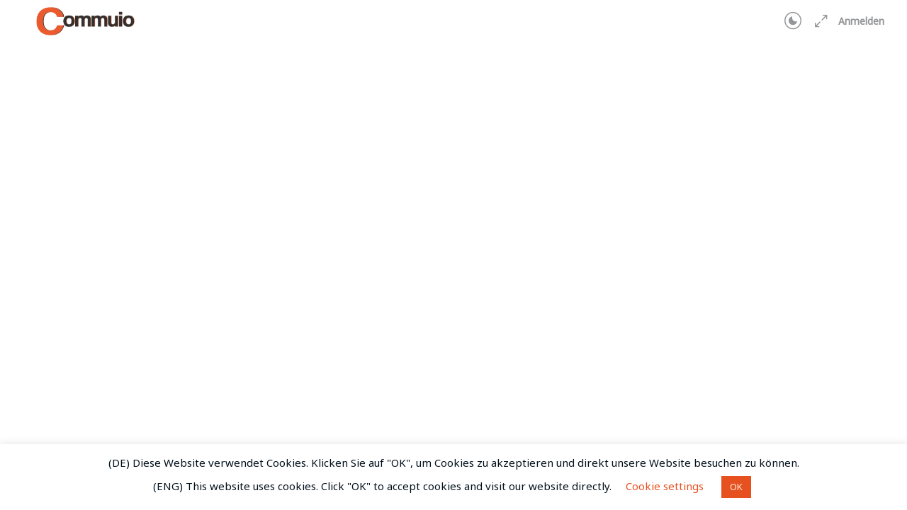

--- FILE ---
content_type: text/html; charset=UTF-8
request_url: https://commuio.de/quizzes/abschlusstest-copy-15/
body_size: 43195
content:
<!doctype html>
<html lang="de">
	<head>
		<meta charset="UTF-8">
		<link rel="profile" href="https://gmpg.org/xfn/11">
		<title>Abschlusstest &#8211; Commuio</title>
<script type="text/html" id="tmpl-bb-link-preview">
<% if ( link_scrapping ) { %>
	<% if ( link_loading ) { %>
		<span class="bb-url-scrapper-loading bb-ajax-loader"><i class="bb-icon-l bb-icon-spinner animate-spin"></i>Vorschau wird geladen...</span>
	<% } %>
	<% if ( link_success || link_error ) { %>
		<a title="Vorschau abbrechen" href="#" id="bb-close-link-suggestion">Vorschau entfernen</a>
		<div class="bb-link-preview-container">

			<% if ( link_images && link_images.length && link_success && ! link_error && '' !== link_image_index ) { %>
				<div id="bb-url-scrapper-img-holder">
					<div class="bb-link-preview-image">
						<div class="bb-link-preview-image-cover">
							<img src="<%= link_images[link_image_index] %>"/>
						</div>
						<div class="bb-link-preview-icons">
							<%
							if ( link_images.length > 1 ) { %>
								<a data-bp-tooltip-pos="up" data-bp-tooltip="Bild ändern" href="#" class="icon-exchange toolbar-button bp-tooltip" id="icon-exchange"><i class="bb-icon-l bb-icon-exchange"></i></a>
							<% } %>
							<% if ( link_images.length ) { %>
								<a data-bp-tooltip-pos="up" data-bp-tooltip="Bild entfernen" href="#" class="icon-image-slash toolbar-button bp-tooltip" id="bb-link-preview-remove-image"><i class="bb-icon-l bb-icon-image-slash"></i></a>
							<% } %>
							<a data-bp-tooltip-pos="up" data-bp-tooltip="Bestätigen" class="toolbar-button bp-tooltip" href="#" id="bb-link-preview-select-image">
								<i class="bb-icon-check bb-icon-l"></i>
							</a>
						</div>
					</div>
					<% if ( link_images.length > 1 ) { %>
						<div class="bb-url-thumb-nav">
							<button type="button" id="bb-url-prevPicButton"><span class="bb-icon-l bb-icon-angle-left"></span></button>
							<button type="button" id="bb-url-nextPicButton"><span class="bb-icon-l bb-icon-angle-right"></span></button>
							<div id="bb-url-scrapper-img-count">
								Bild <%= link_image_index + 1 %>&nbsp;von&nbsp;<%= link_images.length %>
							</div>
						</div>
					<% } %>
				</div>
			<% } %>

			<% if ( link_success && ! link_error && link_url ) { %>
				<div class="bb-link-preview-info">
					<% var a = document.createElement('a');
						a.href = link_url;
						var hostname = a.hostname;
						var domainName = hostname.replace('www.', '' );
					%>

					<% if ( 'undefined' !== typeof link_title && link_title.trim() && link_description ) { %>
						<p class="bb-link-preview-link-name"><%= domainName %></p>
					<% } %>

					<% if ( link_success && ! link_error ) { %>
						<p class="bb-link-preview-title"><%= link_title %></p>
					<% } %>

					<% if ( link_success && ! link_error ) { %>
						<div class="bb-link-preview-excerpt"><p><%= link_description %></p></div>
					<% } %>
				</div>
			<% } %>
			<% if ( link_error && ! link_success ) { %>
				<div id="bb-url-error" class="bb-url-error"><%= link_error_msg %></div>
			<% } %>
		</div>
	<% } %>
<% } %>
</script>
<script type="text/html" id="tmpl-profile-card-popup">
	<div id="profile-card" class="bb-profile-card bb-popup-card" data-bp-item-id="" data-bp-item-component="members">

		<div class="skeleton-card">
			<div class="skeleton-card-body">
				<div class="skeleton-card-avatar bb-loading-bg"></div>
				<div class="skeleton-card-entity">
					<div class="skeleton-card-type bb-loading-bg"></div>
					<div class="skeleton-card-heading bb-loading-bg"></div>
					<div class="skeleton-card-meta bb-loading-bg"></div>
				</div>
			</div>
						<div class="skeleton-card-footer skeleton-footer-plain">
				<div class="skeleton-card-button bb-loading-bg"></div>
				<div class="skeleton-card-button bb-loading-bg"></div>
				<div class="skeleton-card-button bb-loading-bg"></div>
			</div>
		</div>

		<div class="bb-card-content">
			<div class="bb-card-body">
				<div class="bb-card-avatar">
					<span class="card-profile-status"></span>
					<img src="" alt="">
				</div>
				<div class="bb-card-entity">
					<div class="bb-card-profile-type"></div>
					<h4 class="bb-card-heading"></h4>
					<div class="bb-card-meta">
						<span class="card-meta-item card-meta-joined">Beigetreten <span></span></span>
						<span class="card-meta-item card-meta-last-active"></span>
													<span class="card-meta-item card-meta-followers"></span>
												</div>
				</div>
			</div>
			<div class="bb-card-footer">
								<div class="bb-card-action bb-card-action-outline">
					<a href="" class="card-button card-button-profile">Profil ansehen</a>
				</div>
			</div>
		</div>

	</div>
</script>
<script type="text/html" id="tmpl-group-card-popup">
	<div id="group-card" class="bb-group-card bb-popup-card" data-bp-item-id="" data-bp-item-component="groups">

		<div class="skeleton-card">
			<div class="skeleton-card-body">
				<div class="skeleton-card-avatar bb-loading-bg"></div>
				<div class="skeleton-card-entity">
					<div class="skeleton-card-heading bb-loading-bg"></div>
					<div class="skeleton-card-meta bb-loading-bg"></div>
				</div>
			</div>
						<div class="skeleton-card-footer skeleton-footer-plain">
				<div class="skeleton-card-button bb-loading-bg"></div>
				<div class="skeleton-card-button bb-loading-bg"></div>
			</div>
		</div>

		<div class="bb-card-content">
			<div class="bb-card-body">
				<div class="bb-card-avatar">
					<img src="" alt="">
				</div>
				<div class="bb-card-entity">
					<h4 class="bb-card-heading"></h4>
					<div class="bb-card-meta">
						<span class="card-meta-item card-meta-status"></span>
						<span class="card-meta-item card-meta-type"></span>
						<span class="card-meta-item card-meta-last-active"></span>
					</div>
					<div class="card-group-members">
						<span class="bs-group-members"></span>
					</div>
				</div>
			</div>
			<div class="bb-card-footer">
								<div class="bb-card-action bb-card-action-outline">
					<a href="" class="card-button card-button-group">View Group</a>
				</div>
			</div>
		</div>

	</div>
</script>

            <style id="bb_learndash_30_custom_colors">

                
                .learndash-wrapper .bb-single-course-sidebar .ld-status.ld-primary-background {
                    background-color: #e2e7ed !important;
                    color: inherit !important;
                }

                .learndash-wrapper .ld-course-status .ld-status.ld-status-progress.ld-primary-background {
                    background-color: #ebe9e6 !important;
                    color: inherit !important;
                }

                .learndash-wrapper .learndash_content_wrap .wpProQuiz_content .wpProQuiz_button_reShowQuestion:hover {
                    background-color: #fff !important;
                }

                .learndash-wrapper .learndash_content_wrap .wpProQuiz_content .wpProQuiz_toplistTable th {
                    background-color: transparent !important;
                }

                .learndash-wrapper .wpProQuiz_content .wpProQuiz_button:not(.wpProQuiz_button_reShowQuestion):not(.wpProQuiz_button_restartQuiz) {
                    color: #fff !important;
                }

                .learndash-wrapper .wpProQuiz_content .wpProQuiz_button.wpProQuiz_button_restartQuiz {
                    color: #fff !important;
                }

                .wpProQuiz_content .wpProQuiz_results > div > .wpProQuiz_button,
                .learndash-wrapper .bb-learndash-content-wrap .ld-item-list .ld-item-list-item a.ld-item-name:hover,
                .learndash-wrapper .bb-learndash-content-wrap .ld-item-list .ld-item-list-item .ld-item-list-item-preview:hover a.ld-item-name .ld-item-title,
                .learndash-wrapper .bb-learndash-content-wrap .ld-item-list .ld-item-list-item .ld-item-list-item-preview:hover .ld-expand-button .ld-icon-arrow-down,
                .lms-topic-sidebar-wrapper .lms-lessions-list > ol li a.bb-lesson-head:hover,
                .learndash-wrapper .bb-learndash-content-wrap .ld-primary-color-hover:hover,
                .learndash-wrapper .learndash_content_wrap .ld-table-list-item-quiz .ld-primary-color-hover:hover .ld-item-title,
                .learndash-wrapper .ld-item-list-item-expanded .ld-table-list-items .ld-table-list-item .ld-table-list-item-quiz .ld-primary-color-hover:hover .ld-item-title,
                .learndash-wrapper .ld-table-list .ld-table-list-items div.ld-table-list-item a.ld-table-list-item-preview:hover .ld-topic-title,
                .lms-lesson-content .bb-type-list li a:hover,
                .lms-lesson-content .lms-quiz-list li a:hover,
                .learndash-wrapper .ld-expand-button.ld-button-alternate:hover .ld-icon-arrow-down,
                .learndash-wrapper .ld-table-list .ld-table-list-items div.ld-table-list-item a.ld-table-list-item-preview:hover .ld-topic-title:before,
                .bb-lessons-list .lms-toggle-lesson i:hover,
                .lms-topic-sidebar-wrapper .lms-course-quizzes-list > ul li a:hover,
                .lms-topic-sidebar-wrapper .lms-course-members-list .course-members-list a:hover,
                .lms-topic-sidebar-wrapper .lms-course-members-list .bb-course-member-wrap > .list-members-extra,
                .lms-topic-sidebar-wrapper .lms-course-members-list .bb-course-member-wrap > .list-members-extra:hover,
                .learndash-wrapper .ld-item-list .ld-item-list-item.ld-item-lesson-item .ld-item-list-item-preview .ld-item-name .ld-item-title .ld-item-components span,
                .bb-about-instructor h5 a:hover,
                .learndash_content_wrap .comment-respond .comment-author:hover,
                .single-sfwd-courses .comment-respond .comment-author:hover {
                    color: #8896bf !important;
                }

                .learndash-wrapper .learndash_content_wrap #quiz_continue_link,
                .learndash-wrapper .learndash_content_wrap .learndash_mark_complete_button,
                .learndash-wrapper .learndash_content_wrap #learndash_mark_complete_button,
                .learndash-wrapper .learndash_content_wrap .ld-status-complete,
                .learndash-wrapper .learndash_content_wrap .ld-alert-success .ld-button,
                .learndash-wrapper .learndash_content_wrap .ld-alert-success .ld-alert-icon,
                .wpProQuiz_questionList[data-type="assessment_answer"] .wpProQuiz_questionListItem label.is-selected:before,
                .wpProQuiz_questionList[data-type="single"] .wpProQuiz_questionListItem label.is-selected:before,
                .wpProQuiz_questionList[data-type="multiple"] .wpProQuiz_questionListItem label.is-selected:before {
                    background-color: #8896bf !important;
                }

                .wpProQuiz_content .wpProQuiz_results > div > .wpProQuiz_button,
                .wpProQuiz_questionList[data-type="multiple"] .wpProQuiz_questionListItem label.is-selected:before {
                    border-color: #8896bf !important;
                }

                .learndash-wrapper .wpProQuiz_content .wpProQuiz_button.wpProQuiz_button_restartQuiz,
                .learndash-wrapper .wpProQuiz_content .wpProQuiz_button.wpProQuiz_button_restartQuiz:hover,
                #learndash-page-content .sfwd-course-nav .learndash_next_prev_link a:hover,
                .bb-cover-list-item .ld-primary-background {
                    background-color: #8896bf !important;
                }

                
                
                .lms-topic-sidebar-wrapper .ld-secondary-background,
                .i-progress.i-progress-completed,
                .bb-cover-list-item .ld-secondary-background,
                .learndash-wrapper .ld-status-icon.ld-status-complete.ld-secondary-background,
                .learndash-wrapper .ld-status-icon.ld-quiz-complete,
                .ld-progress-bar .ld-progress-bar-percentage.ld-secondary-background {
                    background-color: #03a688 !important;
                }

                .bb-progress .bb-progress-circle {
                    border-color: #03a688 !important;
                }

                .learndash-wrapper .ld-alert-success {
                    border-color: #DCDFE3 !important;
                }

                .learndash-wrapper .ld-secondary-in-progress-icon {
                    color: #03a688 !important;
                }

                .learndash-wrapper .bb-learndash-content-wrap .ld-secondary-in-progress-icon {
                    border-left-color: #DEDFE2 !important;
                    border-top-color: #DEDFE2 !important;
                }

                
                
                .learndash-wrapper .ld-item-list .ld-item-list-item.ld-item-lesson-item .ld-item-name .ld-item-title .ld-item-components span.ld-status-waiting,
                .learndash-wrapper .ld-item-list .ld-item-list-item.ld-item-lesson-item .ld-item-name .ld-item-title .ld-item-components span.ld-status-waiting span.ld-icon,
                .learndash-wrapper .ld-status-waiting {
                    background-color: #d6a153 !important;
                }

                
            </style>

			<meta name='robots' content='max-image-preview:large' />
	<style>img:is([sizes="auto" i], [sizes^="auto," i]) { contain-intrinsic-size: 3000px 1500px }</style>
	<link rel='dns-prefetch' href='//fonts.googleapis.com' />
<link rel='preconnect' href='https://fonts.gstatic.com' crossorigin />
<script type="text/javascript">
/* <![CDATA[ */
window._wpemojiSettings = {"baseUrl":"https:\/\/s.w.org\/images\/core\/emoji\/16.0.1\/72x72\/","ext":".png","svgUrl":"https:\/\/s.w.org\/images\/core\/emoji\/16.0.1\/svg\/","svgExt":".svg","source":{"concatemoji":"https:\/\/commuio.de\/wp-includes\/js\/wp-emoji-release.min.js?ver=2c1fa01b9a326efef1dab4ae9d11386d"}};
/*! This file is auto-generated */
!function(s,n){var o,i,e;function c(e){try{var t={supportTests:e,timestamp:(new Date).valueOf()};sessionStorage.setItem(o,JSON.stringify(t))}catch(e){}}function p(e,t,n){e.clearRect(0,0,e.canvas.width,e.canvas.height),e.fillText(t,0,0);var t=new Uint32Array(e.getImageData(0,0,e.canvas.width,e.canvas.height).data),a=(e.clearRect(0,0,e.canvas.width,e.canvas.height),e.fillText(n,0,0),new Uint32Array(e.getImageData(0,0,e.canvas.width,e.canvas.height).data));return t.every(function(e,t){return e===a[t]})}function u(e,t){e.clearRect(0,0,e.canvas.width,e.canvas.height),e.fillText(t,0,0);for(var n=e.getImageData(16,16,1,1),a=0;a<n.data.length;a++)if(0!==n.data[a])return!1;return!0}function f(e,t,n,a){switch(t){case"flag":return n(e,"\ud83c\udff3\ufe0f\u200d\u26a7\ufe0f","\ud83c\udff3\ufe0f\u200b\u26a7\ufe0f")?!1:!n(e,"\ud83c\udde8\ud83c\uddf6","\ud83c\udde8\u200b\ud83c\uddf6")&&!n(e,"\ud83c\udff4\udb40\udc67\udb40\udc62\udb40\udc65\udb40\udc6e\udb40\udc67\udb40\udc7f","\ud83c\udff4\u200b\udb40\udc67\u200b\udb40\udc62\u200b\udb40\udc65\u200b\udb40\udc6e\u200b\udb40\udc67\u200b\udb40\udc7f");case"emoji":return!a(e,"\ud83e\udedf")}return!1}function g(e,t,n,a){var r="undefined"!=typeof WorkerGlobalScope&&self instanceof WorkerGlobalScope?new OffscreenCanvas(300,150):s.createElement("canvas"),o=r.getContext("2d",{willReadFrequently:!0}),i=(o.textBaseline="top",o.font="600 32px Arial",{});return e.forEach(function(e){i[e]=t(o,e,n,a)}),i}function t(e){var t=s.createElement("script");t.src=e,t.defer=!0,s.head.appendChild(t)}"undefined"!=typeof Promise&&(o="wpEmojiSettingsSupports",i=["flag","emoji"],n.supports={everything:!0,everythingExceptFlag:!0},e=new Promise(function(e){s.addEventListener("DOMContentLoaded",e,{once:!0})}),new Promise(function(t){var n=function(){try{var e=JSON.parse(sessionStorage.getItem(o));if("object"==typeof e&&"number"==typeof e.timestamp&&(new Date).valueOf()<e.timestamp+604800&&"object"==typeof e.supportTests)return e.supportTests}catch(e){}return null}();if(!n){if("undefined"!=typeof Worker&&"undefined"!=typeof OffscreenCanvas&&"undefined"!=typeof URL&&URL.createObjectURL&&"undefined"!=typeof Blob)try{var e="postMessage("+g.toString()+"("+[JSON.stringify(i),f.toString(),p.toString(),u.toString()].join(",")+"));",a=new Blob([e],{type:"text/javascript"}),r=new Worker(URL.createObjectURL(a),{name:"wpTestEmojiSupports"});return void(r.onmessage=function(e){c(n=e.data),r.terminate(),t(n)})}catch(e){}c(n=g(i,f,p,u))}t(n)}).then(function(e){for(var t in e)n.supports[t]=e[t],n.supports.everything=n.supports.everything&&n.supports[t],"flag"!==t&&(n.supports.everythingExceptFlag=n.supports.everythingExceptFlag&&n.supports[t]);n.supports.everythingExceptFlag=n.supports.everythingExceptFlag&&!n.supports.flag,n.DOMReady=!1,n.readyCallback=function(){n.DOMReady=!0}}).then(function(){return e}).then(function(){var e;n.supports.everything||(n.readyCallback(),(e=n.source||{}).concatemoji?t(e.concatemoji):e.wpemoji&&e.twemoji&&(t(e.twemoji),t(e.wpemoji)))}))}((window,document),window._wpemojiSettings);
/* ]]> */
</script>

<link rel='stylesheet' id='bp-nouveau-icons-map-css' href='https://commuio.de/wp-content/plugins/buddyboss-platform/bp-templates/bp-nouveau/icons/css/icons-map.min.css?ver=2.14.4' type='text/css' media='all' />
<link rel='stylesheet' id='bp-nouveau-bb-icons-css' href='https://commuio.de/wp-content/plugins/buddyboss-platform/bp-templates/bp-nouveau/icons/css/bb-icons.min.css?ver=1.0.8' type='text/css' media='all' />
<link rel='stylesheet' id='dashicons-css' href='https://commuio.de/wp-includes/css/dashicons.min.css?ver=2c1fa01b9a326efef1dab4ae9d11386d' type='text/css' media='all' />
<link rel='stylesheet' id='bp-nouveau-css' href='https://commuio.de/wp-content/plugins/buddyboss-platform/bp-templates/bp-nouveau/css/buddypress.min.css?ver=2.14.4' type='text/css' media='all' />
<style id='bp-nouveau-inline-css' type='text/css'>
.list-wrap .bs-group-cover a:before{ background:unset; }
</style>
<link rel='stylesheet' id='buddyboss_legacy-css' href='https://commuio.de/wp-content/themes/buddyboss-theme/inc/plugins/buddyboss-menu-icons/vendor/kucrut/icon-picker/css/types/buddyboss_legacy.css?ver=1.0' type='text/css' media='all' />
<link rel='stylesheet' id='wp-block-library-css' href='https://commuio.de/wp-includes/css/dist/block-library/style.min.css?ver=2c1fa01b9a326efef1dab4ae9d11386d' type='text/css' media='all' />
<style id='classic-theme-styles-inline-css' type='text/css'>
/*! This file is auto-generated */
.wp-block-button__link{color:#fff;background-color:#32373c;border-radius:9999px;box-shadow:none;text-decoration:none;padding:calc(.667em + 2px) calc(1.333em + 2px);font-size:1.125em}.wp-block-file__button{background:#32373c;color:#fff;text-decoration:none}
</style>
<link rel='stylesheet' id='bb_theme_block-buddypanel-style-css-css' href='https://commuio.de/wp-content/themes/buddyboss-theme/blocks/buddypanel/build/style-buddypanel.css?ver=0d3f6dc312fb857c6779' type='text/css' media='all' />
<style id='powerpress-player-block-style-inline-css' type='text/css'>


</style>
<style id='global-styles-inline-css' type='text/css'>
:root{--wp--preset--aspect-ratio--square: 1;--wp--preset--aspect-ratio--4-3: 4/3;--wp--preset--aspect-ratio--3-4: 3/4;--wp--preset--aspect-ratio--3-2: 3/2;--wp--preset--aspect-ratio--2-3: 2/3;--wp--preset--aspect-ratio--16-9: 16/9;--wp--preset--aspect-ratio--9-16: 9/16;--wp--preset--color--black: #000000;--wp--preset--color--cyan-bluish-gray: #abb8c3;--wp--preset--color--white: #ffffff;--wp--preset--color--pale-pink: #f78da7;--wp--preset--color--vivid-red: #cf2e2e;--wp--preset--color--luminous-vivid-orange: #ff6900;--wp--preset--color--luminous-vivid-amber: #fcb900;--wp--preset--color--light-green-cyan: #7bdcb5;--wp--preset--color--vivid-green-cyan: #00d084;--wp--preset--color--pale-cyan-blue: #8ed1fc;--wp--preset--color--vivid-cyan-blue: #0693e3;--wp--preset--color--vivid-purple: #9b51e0;--wp--preset--gradient--vivid-cyan-blue-to-vivid-purple: linear-gradient(135deg,rgba(6,147,227,1) 0%,rgb(155,81,224) 100%);--wp--preset--gradient--light-green-cyan-to-vivid-green-cyan: linear-gradient(135deg,rgb(122,220,180) 0%,rgb(0,208,130) 100%);--wp--preset--gradient--luminous-vivid-amber-to-luminous-vivid-orange: linear-gradient(135deg,rgba(252,185,0,1) 0%,rgba(255,105,0,1) 100%);--wp--preset--gradient--luminous-vivid-orange-to-vivid-red: linear-gradient(135deg,rgba(255,105,0,1) 0%,rgb(207,46,46) 100%);--wp--preset--gradient--very-light-gray-to-cyan-bluish-gray: linear-gradient(135deg,rgb(238,238,238) 0%,rgb(169,184,195) 100%);--wp--preset--gradient--cool-to-warm-spectrum: linear-gradient(135deg,rgb(74,234,220) 0%,rgb(151,120,209) 20%,rgb(207,42,186) 40%,rgb(238,44,130) 60%,rgb(251,105,98) 80%,rgb(254,248,76) 100%);--wp--preset--gradient--blush-light-purple: linear-gradient(135deg,rgb(255,206,236) 0%,rgb(152,150,240) 100%);--wp--preset--gradient--blush-bordeaux: linear-gradient(135deg,rgb(254,205,165) 0%,rgb(254,45,45) 50%,rgb(107,0,62) 100%);--wp--preset--gradient--luminous-dusk: linear-gradient(135deg,rgb(255,203,112) 0%,rgb(199,81,192) 50%,rgb(65,88,208) 100%);--wp--preset--gradient--pale-ocean: linear-gradient(135deg,rgb(255,245,203) 0%,rgb(182,227,212) 50%,rgb(51,167,181) 100%);--wp--preset--gradient--electric-grass: linear-gradient(135deg,rgb(202,248,128) 0%,rgb(113,206,126) 100%);--wp--preset--gradient--midnight: linear-gradient(135deg,rgb(2,3,129) 0%,rgb(40,116,252) 100%);--wp--preset--font-size--small: 13px;--wp--preset--font-size--medium: 20px;--wp--preset--font-size--large: 36px;--wp--preset--font-size--x-large: 42px;--wp--preset--spacing--20: 0.44rem;--wp--preset--spacing--30: 0.67rem;--wp--preset--spacing--40: 1rem;--wp--preset--spacing--50: 1.5rem;--wp--preset--spacing--60: 2.25rem;--wp--preset--spacing--70: 3.38rem;--wp--preset--spacing--80: 5.06rem;--wp--preset--shadow--natural: 6px 6px 9px rgba(0, 0, 0, 0.2);--wp--preset--shadow--deep: 12px 12px 50px rgba(0, 0, 0, 0.4);--wp--preset--shadow--sharp: 6px 6px 0px rgba(0, 0, 0, 0.2);--wp--preset--shadow--outlined: 6px 6px 0px -3px rgba(255, 255, 255, 1), 6px 6px rgba(0, 0, 0, 1);--wp--preset--shadow--crisp: 6px 6px 0px rgba(0, 0, 0, 1);}:where(.is-layout-flex){gap: 0.5em;}:where(.is-layout-grid){gap: 0.5em;}body .is-layout-flex{display: flex;}.is-layout-flex{flex-wrap: wrap;align-items: center;}.is-layout-flex > :is(*, div){margin: 0;}body .is-layout-grid{display: grid;}.is-layout-grid > :is(*, div){margin: 0;}:where(.wp-block-columns.is-layout-flex){gap: 2em;}:where(.wp-block-columns.is-layout-grid){gap: 2em;}:where(.wp-block-post-template.is-layout-flex){gap: 1.25em;}:where(.wp-block-post-template.is-layout-grid){gap: 1.25em;}.has-black-color{color: var(--wp--preset--color--black) !important;}.has-cyan-bluish-gray-color{color: var(--wp--preset--color--cyan-bluish-gray) !important;}.has-white-color{color: var(--wp--preset--color--white) !important;}.has-pale-pink-color{color: var(--wp--preset--color--pale-pink) !important;}.has-vivid-red-color{color: var(--wp--preset--color--vivid-red) !important;}.has-luminous-vivid-orange-color{color: var(--wp--preset--color--luminous-vivid-orange) !important;}.has-luminous-vivid-amber-color{color: var(--wp--preset--color--luminous-vivid-amber) !important;}.has-light-green-cyan-color{color: var(--wp--preset--color--light-green-cyan) !important;}.has-vivid-green-cyan-color{color: var(--wp--preset--color--vivid-green-cyan) !important;}.has-pale-cyan-blue-color{color: var(--wp--preset--color--pale-cyan-blue) !important;}.has-vivid-cyan-blue-color{color: var(--wp--preset--color--vivid-cyan-blue) !important;}.has-vivid-purple-color{color: var(--wp--preset--color--vivid-purple) !important;}.has-black-background-color{background-color: var(--wp--preset--color--black) !important;}.has-cyan-bluish-gray-background-color{background-color: var(--wp--preset--color--cyan-bluish-gray) !important;}.has-white-background-color{background-color: var(--wp--preset--color--white) !important;}.has-pale-pink-background-color{background-color: var(--wp--preset--color--pale-pink) !important;}.has-vivid-red-background-color{background-color: var(--wp--preset--color--vivid-red) !important;}.has-luminous-vivid-orange-background-color{background-color: var(--wp--preset--color--luminous-vivid-orange) !important;}.has-luminous-vivid-amber-background-color{background-color: var(--wp--preset--color--luminous-vivid-amber) !important;}.has-light-green-cyan-background-color{background-color: var(--wp--preset--color--light-green-cyan) !important;}.has-vivid-green-cyan-background-color{background-color: var(--wp--preset--color--vivid-green-cyan) !important;}.has-pale-cyan-blue-background-color{background-color: var(--wp--preset--color--pale-cyan-blue) !important;}.has-vivid-cyan-blue-background-color{background-color: var(--wp--preset--color--vivid-cyan-blue) !important;}.has-vivid-purple-background-color{background-color: var(--wp--preset--color--vivid-purple) !important;}.has-black-border-color{border-color: var(--wp--preset--color--black) !important;}.has-cyan-bluish-gray-border-color{border-color: var(--wp--preset--color--cyan-bluish-gray) !important;}.has-white-border-color{border-color: var(--wp--preset--color--white) !important;}.has-pale-pink-border-color{border-color: var(--wp--preset--color--pale-pink) !important;}.has-vivid-red-border-color{border-color: var(--wp--preset--color--vivid-red) !important;}.has-luminous-vivid-orange-border-color{border-color: var(--wp--preset--color--luminous-vivid-orange) !important;}.has-luminous-vivid-amber-border-color{border-color: var(--wp--preset--color--luminous-vivid-amber) !important;}.has-light-green-cyan-border-color{border-color: var(--wp--preset--color--light-green-cyan) !important;}.has-vivid-green-cyan-border-color{border-color: var(--wp--preset--color--vivid-green-cyan) !important;}.has-pale-cyan-blue-border-color{border-color: var(--wp--preset--color--pale-cyan-blue) !important;}.has-vivid-cyan-blue-border-color{border-color: var(--wp--preset--color--vivid-cyan-blue) !important;}.has-vivid-purple-border-color{border-color: var(--wp--preset--color--vivid-purple) !important;}.has-vivid-cyan-blue-to-vivid-purple-gradient-background{background: var(--wp--preset--gradient--vivid-cyan-blue-to-vivid-purple) !important;}.has-light-green-cyan-to-vivid-green-cyan-gradient-background{background: var(--wp--preset--gradient--light-green-cyan-to-vivid-green-cyan) !important;}.has-luminous-vivid-amber-to-luminous-vivid-orange-gradient-background{background: var(--wp--preset--gradient--luminous-vivid-amber-to-luminous-vivid-orange) !important;}.has-luminous-vivid-orange-to-vivid-red-gradient-background{background: var(--wp--preset--gradient--luminous-vivid-orange-to-vivid-red) !important;}.has-very-light-gray-to-cyan-bluish-gray-gradient-background{background: var(--wp--preset--gradient--very-light-gray-to-cyan-bluish-gray) !important;}.has-cool-to-warm-spectrum-gradient-background{background: var(--wp--preset--gradient--cool-to-warm-spectrum) !important;}.has-blush-light-purple-gradient-background{background: var(--wp--preset--gradient--blush-light-purple) !important;}.has-blush-bordeaux-gradient-background{background: var(--wp--preset--gradient--blush-bordeaux) !important;}.has-luminous-dusk-gradient-background{background: var(--wp--preset--gradient--luminous-dusk) !important;}.has-pale-ocean-gradient-background{background: var(--wp--preset--gradient--pale-ocean) !important;}.has-electric-grass-gradient-background{background: var(--wp--preset--gradient--electric-grass) !important;}.has-midnight-gradient-background{background: var(--wp--preset--gradient--midnight) !important;}.has-small-font-size{font-size: var(--wp--preset--font-size--small) !important;}.has-medium-font-size{font-size: var(--wp--preset--font-size--medium) !important;}.has-large-font-size{font-size: var(--wp--preset--font-size--large) !important;}.has-x-large-font-size{font-size: var(--wp--preset--font-size--x-large) !important;}
:where(.wp-block-post-template.is-layout-flex){gap: 1.25em;}:where(.wp-block-post-template.is-layout-grid){gap: 1.25em;}
:where(.wp-block-columns.is-layout-flex){gap: 2em;}:where(.wp-block-columns.is-layout-grid){gap: 2em;}
:root :where(.wp-block-pullquote){font-size: 1.5em;line-height: 1.6;}
</style>
<link rel='stylesheet' id='bb-pro-enqueue-scripts-css' href='https://commuio.de/wp-content/plugins/buddyboss-platform-pro/assets/css/index.min.css?ver=2.10.1' type='text/css' media='all' />
<link rel='stylesheet' id='bb-access-control-css' href='https://commuio.de/wp-content/plugins/buddyboss-platform-pro/includes/access-control/assets/css/bb-access-control.min.css?ver=2.10.1' type='text/css' media='all' />
<link rel='stylesheet' id='bb-polls-style-css' href='https://commuio.de/wp-content/plugins/buddyboss-platform-pro/includes/polls/assets/css/bb-polls.min.css?ver=2.10.1' type='text/css' media='all' />
<link rel='stylesheet' id='bb-schedule-posts-css' href='https://commuio.de/wp-content/plugins/buddyboss-platform-pro/includes/schedule-posts/assets/css/bb-schedule-posts.min.css?ver=2.10.1' type='text/css' media='all' />
<link rel='stylesheet' id='bb-activity-post-feature-image-css' href='https://commuio.de/wp-content/plugins/buddyboss-platform-pro/includes/platform-settings/activity/post-feature-image/assets/css/bb-activity-post-feature-image.min.css?ver=2.10.1' type='text/css' media='all' />
<link rel='stylesheet' id='bb-cropper-css-css' href='https://commuio.de/wp-content/plugins/buddyboss-platform/bp-core/css/vendor/cropper.min.css?ver=2.14.4' type='text/css' media='all' />
<link rel='stylesheet' id='bb-meprlms-frontend-css' href='https://commuio.de/wp-content/plugins/buddyboss-platform-pro/includes/integrations/meprlms/assets/css/meprlms-frontend.min.css?ver=2.14.4' type='text/css' media='all' />
<link rel='stylesheet' id='bb-tutorlms-admin-css' href='https://commuio.de/wp-content/plugins/buddyboss-platform-pro/includes/integrations/tutorlms/assets/css/bb-tutorlms-admin.min.css?ver=2.14.4' type='text/css' media='all' />
<link rel='stylesheet' id='bp-media-videojs-css-css' href='https://commuio.de/wp-content/plugins/buddyboss-platform/bp-core/css/vendor/video-js.min.css?ver=2.14.4' type='text/css' media='all' />
<link rel='stylesheet' id='bp-mentions-css-css' href='https://commuio.de/wp-content/plugins/buddyboss-platform/bp-core/css/mentions.min.css?ver=2.14.4' type='text/css' media='all' />
<link rel='stylesheet' id='cookie-law-info-css' href='https://commuio.de/wp-content/plugins/cookie-law-info/legacy/public/css/cookie-law-info-public.css?ver=3.3.6' type='text/css' media='all' />
<link rel='stylesheet' id='cookie-law-info-gdpr-css' href='https://commuio.de/wp-content/plugins/cookie-law-info/legacy/public/css/cookie-law-info-gdpr.css?ver=3.3.6' type='text/css' media='all' />
<link rel='stylesheet' id='uncannyowl-learndash-toolkit-free-css' href='https://commuio.de/wp-content/plugins/uncanny-learndash-toolkit/src/assets/frontend/dist/bundle.min.css?ver=3.7.0.4' type='text/css' media='all' />
<link rel='stylesheet' id='buddyboss_appstyle-css' href='https://commuio.de/wp-content/plugins/buddyboss-app/assets/css/main.css?ver=2.2.70' type='text/css' media='all' />
<link rel='stylesheet' id='learndash_quiz_front_css-css' href='//commuio.de/wp-content/plugins/sfwd-lms/themes/legacy/templates/learndash_quiz_front.min.css?ver=4.25.6' type='text/css' media='all' />
<link rel='stylesheet' id='learndash-css' href='//commuio.de/wp-content/plugins/sfwd-lms/src/assets/dist/css/styles.css?ver=4.25.6' type='text/css' media='all' />
<link rel='stylesheet' id='jquery-dropdown-css-css' href='//commuio.de/wp-content/plugins/sfwd-lms/assets/css/jquery.dropdown.min.css?ver=4.25.6' type='text/css' media='all' />
<link rel='stylesheet' id='learndash_lesson_video-css' href='//commuio.de/wp-content/plugins/sfwd-lms/themes/legacy/templates/learndash_lesson_video.min.css?ver=4.25.6' type='text/css' media='all' />
<link rel='stylesheet' id='learndash-admin-bar-css' href='https://commuio.de/wp-content/plugins/sfwd-lms/src/assets/dist/css/admin-bar/styles.css?ver=4.25.6' type='text/css' media='all' />
<link rel='stylesheet' id='learndash-course-grid-skin-grid-css' href='https://commuio.de/wp-content/plugins/sfwd-lms/includes/course-grid/templates/skins/grid/style.css?ver=4.25.6' type='text/css' media='all' />
<link rel='stylesheet' id='learndash-course-grid-pagination-css' href='https://commuio.de/wp-content/plugins/sfwd-lms/includes/course-grid/templates/pagination/style.css?ver=4.25.6' type='text/css' media='all' />
<link rel='stylesheet' id='learndash-course-grid-filter-css' href='https://commuio.de/wp-content/plugins/sfwd-lms/includes/course-grid/templates/filter/style.css?ver=4.25.6' type='text/css' media='all' />
<link rel='stylesheet' id='learndash-course-grid-card-grid-1-css' href='https://commuio.de/wp-content/plugins/sfwd-lms/includes/course-grid/templates/cards/grid-1/style.css?ver=4.25.6' type='text/css' media='all' />
<link rel='stylesheet' id='h5p-plugin-styles-css' href='https://commuio.de/wp-content/plugins/h5p/h5p-php-library/styles/h5p.css?ver=1.16.0' type='text/css' media='all' />
<link rel='stylesheet' id='redux-extendify-styles-css' href='https://commuio.de/wp-content/themes/buddyboss-theme/inc/admin/framework/redux-core/assets/css/extendify-utilities.css?ver=4.4.11' type='text/css' media='all' />
<link rel='stylesheet' id='learndash-front-css' href='//commuio.de/wp-content/plugins/sfwd-lms/themes/ld30/assets/css/learndash.min.css?ver=4.25.6' type='text/css' media='all' />
<style id='learndash-front-inline-css' type='text/css'>
		.learndash-wrapper .ld-item-list .ld-item-list-item.ld-is-next,
		.learndash-wrapper .wpProQuiz_content .wpProQuiz_questionListItem label:focus-within {
			border-color: #8896bf;
		}

		/*
		.learndash-wrapper a:not(.ld-button):not(#quiz_continue_link):not(.ld-focus-menu-link):not(.btn-blue):not(#quiz_continue_link):not(.ld-js-register-account):not(#ld-focus-mode-course-heading):not(#btn-join):not(.ld-item-name):not(.ld-table-list-item-preview):not(.ld-lesson-item-preview-heading),
		 */

		.learndash-wrapper .ld-breadcrumbs a,
		.learndash-wrapper .ld-lesson-item.ld-is-current-lesson .ld-lesson-item-preview-heading,
		.learndash-wrapper .ld-lesson-item.ld-is-current-lesson .ld-lesson-title,
		.learndash-wrapper .ld-primary-color-hover:hover,
		.learndash-wrapper .ld-primary-color,
		.learndash-wrapper .ld-primary-color-hover:hover,
		.learndash-wrapper .ld-primary-color,
		.learndash-wrapper .ld-tabs .ld-tabs-navigation .ld-tab.ld-active,
		.learndash-wrapper .ld-button.ld-button-transparent,
		.learndash-wrapper .ld-button.ld-button-reverse,
		.learndash-wrapper .ld-icon-certificate,
		.learndash-wrapper .ld-login-modal .ld-login-modal-login .ld-modal-heading,
		#wpProQuiz_user_content a,
		.learndash-wrapper .ld-item-list .ld-item-list-item a.ld-item-name:hover,
		.learndash-wrapper .ld-focus-comments__heading-actions .ld-expand-button,
		.learndash-wrapper .ld-focus-comments__heading a,
		.learndash-wrapper .ld-focus-comments .comment-respond a,
		.learndash-wrapper .ld-focus-comment .ld-comment-reply a.comment-reply-link:hover,
		.learndash-wrapper .ld-expand-button.ld-button-alternate {
			color: #8896bf !important;
		}

		.learndash-wrapper .ld-focus-comment.bypostauthor>.ld-comment-wrapper,
		.learndash-wrapper .ld-focus-comment.role-group_leader>.ld-comment-wrapper,
		.learndash-wrapper .ld-focus-comment.role-administrator>.ld-comment-wrapper {
			background-color:rgba(136, 150, 191, 0.03) !important;
		}


		.learndash-wrapper .ld-primary-background,
		.learndash-wrapper .ld-tabs .ld-tabs-navigation .ld-tab.ld-active:after {
			background: #8896bf !important;
		}



		.learndash-wrapper .ld-course-navigation .ld-lesson-item.ld-is-current-lesson .ld-status-incomplete,
		.learndash-wrapper .ld-focus-comment.bypostauthor:not(.ptype-sfwd-assignment) >.ld-comment-wrapper>.ld-comment-avatar img,
		.learndash-wrapper .ld-focus-comment.role-group_leader>.ld-comment-wrapper>.ld-comment-avatar img,
		.learndash-wrapper .ld-focus-comment.role-administrator>.ld-comment-wrapper>.ld-comment-avatar img {
			border-color: #8896bf !important;
		}



		.learndash-wrapper .ld-loading::before {
			border-top:3px solid #8896bf !important;
		}

		.learndash-wrapper .ld-button:hover:not([disabled]):not(.ld-button-transparent):not(.ld--ignore-inline-css),
		#learndash-tooltips .ld-tooltip:after,
		#learndash-tooltips .ld-tooltip,
		.ld-tooltip:not(.ld-tooltip--modern) [role="tooltip"],
		.learndash-wrapper .ld-primary-background,
		.learndash-wrapper .btn-join:not(.ld--ignore-inline-css),
		.learndash-wrapper #btn-join:not(.ld--ignore-inline-css),
		.learndash-wrapper .ld-button:not([disabled]):not(.ld-button-reverse):not(.ld-button-transparent):not(.ld--ignore-inline-css),
		.learndash-wrapper .ld-expand-button:not([disabled]),
		.learndash-wrapper .wpProQuiz_content .wpProQuiz_button:not([disabled]):not(.wpProQuiz_button_reShowQuestion):not(.wpProQuiz_button_restartQuiz),
		.learndash-wrapper .wpProQuiz_content .wpProQuiz_button2:not([disabled]),
		.learndash-wrapper .ld-focus .ld-focus-sidebar .ld-course-navigation-heading,
		.learndash-wrapper .ld-focus-comments .form-submit #submit,
		.learndash-wrapper .ld-login-modal input[type='submit']:not([disabled]),
		.learndash-wrapper .ld-login-modal .ld-login-modal-register:not([disabled]),
		.learndash-wrapper .wpProQuiz_content .wpProQuiz_certificate a.btn-blue:not([disabled]),
		.learndash-wrapper .ld-focus .ld-focus-header .ld-user-menu .ld-user-menu-items a:not([disabled]),
		#wpProQuiz_user_content table.wp-list-table thead th,
		#wpProQuiz_overlay_close:not([disabled]),
		.learndash-wrapper .ld-expand-button.ld-button-alternate:not([disabled]) .ld-icon {
			background-color: #8896bf !important;
			color: #000000;
		}

		.learndash-wrapper .ld-focus .ld-focus-sidebar .ld-focus-sidebar-trigger:not([disabled]):not(:hover):not(:focus) .ld-icon {
			background-color: #8896bf;
		}

		.learndash-wrapper .ld-focus .ld-focus-sidebar .ld-focus-sidebar-trigger:hover .ld-icon,
		.learndash-wrapper .ld-focus .ld-focus-sidebar .ld-focus-sidebar-trigger:focus .ld-icon {
			border-color: #8896bf;
			color: #8896bf;
		}

		.learndash-wrapper .ld-button:focus:not(.ld-button-transparent):not(.ld--ignore-inline-css),
		.learndash-wrapper .btn-join:focus:not(.ld--ignore-inline-css),
		.learndash-wrapper #btn-join:focus:not(.ld--ignore-inline-css),
		.learndash-wrapper .ld-expand-button:focus,
		.learndash-wrapper .wpProQuiz_content .wpProQuiz_button:not(.wpProQuiz_button_reShowQuestion):focus:not(.wpProQuiz_button_restartQuiz),
		.learndash-wrapper .wpProQuiz_content .wpProQuiz_button2:focus,
		.learndash-wrapper .ld-focus-comments .form-submit #submit,
		.learndash-wrapper .ld-login-modal input[type='submit']:focus,
		.learndash-wrapper .ld-login-modal .ld-login-modal-register:focus,
		.learndash-wrapper .wpProQuiz_content .wpProQuiz_certificate a.btn-blue:focus {
			opacity: 0.75; /* Replicates the hover/focus states pre-4.21.3. */
			outline-color: #8896bf;
		}

		.learndash-wrapper .ld-button:hover:not(.ld-button-transparent):not(.ld--ignore-inline-css),
		.learndash-wrapper .btn-join:hover:not(.ld--ignore-inline-css),
		.learndash-wrapper #btn-join:hover:not(.ld--ignore-inline-css),
		.learndash-wrapper .ld-expand-button:hover,
		.learndash-wrapper .wpProQuiz_content .wpProQuiz_button:not(.wpProQuiz_button_reShowQuestion):hover:not(.wpProQuiz_button_restartQuiz),
		.learndash-wrapper .wpProQuiz_content .wpProQuiz_button2:hover,
		.learndash-wrapper .ld-focus-comments .form-submit #submit,
		.learndash-wrapper .ld-login-modal input[type='submit']:hover,
		.learndash-wrapper .ld-login-modal .ld-login-modal-register:hover,
		.learndash-wrapper .wpProQuiz_content .wpProQuiz_certificate a.btn-blue:hover {
			background-color: #8896bf; /* Replicates the hover/focus states pre-4.21.3. */
			opacity: 0.85; /* Replicates the hover/focus states pre-4.21.3. */
		}

		.learndash-wrapper .ld-item-list .ld-item-search .ld-closer:focus {
			border-color: #8896bf;
		}

		.learndash-wrapper .ld-focus .ld-focus-header .ld-user-menu .ld-user-menu-items:before {
			border-bottom-color: #8896bf !important;
		}

		.learndash-wrapper .ld-button.ld-button-transparent:hover {
			background: transparent !important;
		}

		.learndash-wrapper .ld-button.ld-button-transparent:focus {
			outline-color: #8896bf;
		}

		.learndash-wrapper .ld-focus .ld-focus-header .sfwd-mark-complete .learndash_mark_complete_button:not(.ld--ignore-inline-css),
		.learndash-wrapper .ld-focus .ld-focus-header #sfwd-mark-complete #learndash_mark_complete_button,
		.learndash-wrapper .ld-button.ld-button-transparent,
		.learndash-wrapper .ld-button.ld-button-alternate,
		.learndash-wrapper .ld-expand-button.ld-button-alternate {
			background-color:transparent !important;
		}

		.learndash-wrapper .ld-focus-header .ld-user-menu .ld-user-menu-items a,
		.learndash-wrapper .ld-button.ld-button-reverse:hover,
		.learndash-wrapper .ld-alert-success .ld-alert-icon.ld-icon-certificate,
		.learndash-wrapper .ld-alert-warning .ld-button,
		.learndash-wrapper .ld-primary-background.ld-status {
			color:white !important;
		}

		.learndash-wrapper .ld-status.ld-status-unlocked {
			background-color: rgba(136,150,191,0.2) !important;
			color: #8896bf !important;
		}

		.learndash-wrapper .wpProQuiz_content .wpProQuiz_addToplist {
			background-color: rgba(136,150,191,0.1) !important;
			border: 1px solid #8896bf !important;
		}

		.learndash-wrapper .wpProQuiz_content .wpProQuiz_toplistTable th {
			background: #8896bf !important;
		}

		.learndash-wrapper .wpProQuiz_content .wpProQuiz_toplistTrOdd {
			background-color: rgba(136,150,191,0.1) !important;
		}


		.learndash-wrapper .wpProQuiz_content .wpProQuiz_time_limit .wpProQuiz_progress {
			background-color: #8896bf !important;
		}
		
		.learndash-wrapper #quiz_continue_link,
		.learndash-wrapper .ld-secondary-background,
		.learndash-wrapper .learndash_mark_complete_button:not(.ld--ignore-inline-css),
		.learndash-wrapper #learndash_mark_complete_button,
		.learndash-wrapper .ld-status-complete,
		.learndash-wrapper .ld-alert-success .ld-button,
		.learndash-wrapper .ld-alert-success .ld-alert-icon {
			background-color: #03a688 !important;
		}

		.learndash-wrapper #quiz_continue_link:focus,
		.learndash-wrapper .learndash_mark_complete_button:focus:not(.ld--ignore-inline-css),
		.learndash-wrapper #learndash_mark_complete_button:focus,
		.learndash-wrapper .ld-alert-success .ld-button:focus {
			outline-color: #03a688;
		}

		.learndash-wrapper .wpProQuiz_content a#quiz_continue_link {
			background-color: #03a688 !important;
		}

		.learndash-wrapper .wpProQuiz_content a#quiz_continue_link:focus {
			outline-color: #03a688;
		}

		.learndash-wrapper .course_progress .sending_progress_bar {
			background: #03a688 !important;
		}

		.learndash-wrapper .wpProQuiz_content .wpProQuiz_button_reShowQuestion:hover, .learndash-wrapper .wpProQuiz_content .wpProQuiz_button_restartQuiz:hover {
			background-color: #03a688 !important;
			opacity: 0.75;
		}

		.learndash-wrapper .wpProQuiz_content .wpProQuiz_button_reShowQuestion:focus,
		.learndash-wrapper .wpProQuiz_content .wpProQuiz_button_restartQuiz:focus {
			outline-color: #03a688;
		}

		.learndash-wrapper .ld-secondary-color-hover:hover,
		.learndash-wrapper .ld-secondary-color,
		.learndash-wrapper .ld-focus .ld-focus-header .sfwd-mark-complete .learndash_mark_complete_button:not(.ld--ignore-inline-css),
		.learndash-wrapper .ld-focus .ld-focus-header #sfwd-mark-complete #learndash_mark_complete_button,
		.learndash-wrapper .ld-focus .ld-focus-header .sfwd-mark-complete:after {
			color: #03a688 !important;
		}

		.learndash-wrapper .ld-secondary-in-progress-icon {
			border-left-color: #03a688 !important;
			border-top-color: #03a688 !important;
		}

		.learndash-wrapper .ld-alert-success {
			border-color: #03a688;
			background-color: transparent !important;
			color: #03a688;
		}

		
		.learndash-wrapper .ld-alert-warning {
			background-color:transparent;
		}

		.learndash-wrapper .ld-status-waiting,
		.learndash-wrapper .ld-alert-warning .ld-alert-icon {
			background-color: #d6a153 !important;
		}

		.learndash-wrapper .ld-tertiary-color-hover:hover,
		.learndash-wrapper .ld-tertiary-color,
		.learndash-wrapper .ld-alert-warning {
			color: #d6a153 !important;
		}

		.learndash-wrapper .ld-tertiary-background {
			background-color: #d6a153 !important;
		}

		.learndash-wrapper .ld-alert-warning {
			border-color: #d6a153 !important;
		}

		.learndash-wrapper .ld-tertiary-background,
		.learndash-wrapper .ld-alert-warning .ld-alert-icon {
			color:white !important;
		}

		.learndash-wrapper .wpProQuiz_content .wpProQuiz_reviewQuestion li.wpProQuiz_reviewQuestionReview,
		.learndash-wrapper .wpProQuiz_content .wpProQuiz_box li.wpProQuiz_reviewQuestionReview {
			background-color: #d6a153 !important;
		}

				.learndash-wrapper .ld-focus .ld-focus-main .ld-focus-content {
			max-width: inherit;
		}
		
</style>
<link rel='stylesheet' id='learndash-quiz-front-css' href='//commuio.de/wp-content/plugins/sfwd-lms/themes/ld30/assets/css/learndash.quiz.front.min.css?ver=4.25.6' type='text/css' media='all' />
<link rel='stylesheet' id='bp-zoom-css' href='https://commuio.de/wp-content/plugins/buddyboss-platform-pro/includes/integrations/zoom/assets/css/bp-zoom.min.css?ver=2.10.1' type='text/css' media='all' />
<link rel='stylesheet' id='my-calendar-lists-css' href='https://commuio.de/wp-content/plugins/my-calendar/css/list-presets.css?ver=3.6.15' type='text/css' media='all' />
<link rel='stylesheet' id='my-calendar-reset-css' href='https://commuio.de/wp-content/plugins/my-calendar/css/reset.css?ver=3.6.15' type='text/css' media='all' />
<link rel='stylesheet' id='my-calendar-style-css' href='https://commuio.de/wp-content/plugins/my-calendar/styles/twentytwenty.css?ver=3.6.15-twentytwenty-css' type='text/css' media='all' />
<style id='my-calendar-style-inline-css' type='text/css'>

/* Styles by My Calendar - Joe Dolson https://www.joedolson.com/ */

.my-calendar-modal .event-title svg { background-color: #1390b8; padding: 3px; }
.mc-main .mc_kommunikation .event-title, .mc-main .mc_kommunikation .event-title a { background: #1390b8 !important; color: #ffffff !important; }
.mc-main .mc_kommunikation .event-title button { background: #1390b8 !important; color: #ffffff !important; }
.mc-main .mc_kommunikation .event-title a:hover, .mc-main .mc_kommunikation .event-title a:focus { background: #005d85 !important;}
.mc-main .mc_kommunikation .event-title button:hover, .mc-main .mc_kommunikation .event-title button:focus { background: #005d85 !important;}
.my-calendar-modal .event-title svg { background-color: #1e73be; padding: 3px; }
.mc-main .mc_pflegedokumentation .event-title, .mc-main .mc_pflegedokumentation .event-title a { background: #1e73be !important; color: #ffffff !important; }
.mc-main .mc_pflegedokumentation .event-title button { background: #1e73be !important; color: #ffffff !important; }
.mc-main .mc_pflegedokumentation .event-title a:hover, .mc-main .mc_pflegedokumentation .event-title a:focus { background: #00408b !important;}
.mc-main .mc_pflegedokumentation .event-title button:hover, .mc-main .mc_pflegedokumentation .event-title button:focus { background: #00408b !important;}
.my-calendar-modal .event-title svg { background-color: #e08433; padding: 3px; }
.mc-main .mc_patientenkommunikation .event-title, .mc-main .mc_patientenkommunikation .event-title a { background: #e08433 !important; color: #000000 !important; }
.mc-main .mc_patientenkommunikation .event-title button { background: #e08433 !important; color: #000000 !important; }
.mc-main .mc_patientenkommunikation .event-title a:hover, .mc-main .mc_patientenkommunikation .event-title a:focus { background: #ffb766 !important;}
.mc-main .mc_patientenkommunikation .event-title button:hover, .mc-main .mc_patientenkommunikation .event-title button:focus { background: #ffb766 !important;}
.my-calendar-modal .event-title svg { background-color: #1a9b6e; padding: 3px; }
.mc-main .mc_fachkommunikation .event-title, .mc-main .mc_fachkommunikation .event-title a { background: #1a9b6e !important; color: #ffffff !important; }
.mc-main .mc_fachkommunikation .event-title button { background: #1a9b6e !important; color: #ffffff !important; }
.mc-main .mc_fachkommunikation .event-title a:hover, .mc-main .mc_fachkommunikation .event-title a:focus { background: #00683b !important;}
.mc-main .mc_fachkommunikation .event-title button:hover, .mc-main .mc_fachkommunikation .event-title button:focus { background: #00683b !important;}
.my-calendar-modal .event-title svg { background-color: #ccecff; padding: 3px; }
.mc-main .mc_coaching .event-title, .mc-main .mc_coaching .event-title a { background: #ccecff !important; color: #000000 !important; }
.mc-main .mc_coaching .event-title button { background: #ccecff !important; color: #000000 !important; }
.mc-main .mc_coaching .event-title a:hover, .mc-main .mc_coaching .event-title a:focus { background: #ffffff !important;}
.mc-main .mc_coaching .event-title button:hover, .mc-main .mc_coaching .event-title button:focus { background: #ffffff !important;}
.my-calendar-modal .event-title svg { background-color: #ffffff; padding: 3px; }
.mc-main .mc_dienste-fr-menschen-a2b1 .event-title, .mc-main .mc_dienste-fr-menschen-a2b1 .event-title a { background: #ffffff !important; color: #000000 !important; }
.mc-main .mc_dienste-fr-menschen-a2b1 .event-title button { background: #ffffff !important; color: #000000 !important; }
.mc-main .mc_dienste-fr-menschen-a2b1 .event-title a:hover, .mc-main .mc_dienste-fr-menschen-a2b1 .event-title a:focus { background: #ffffff !important;}
.mc-main .mc_dienste-fr-menschen-a2b1 .event-title button:hover, .mc-main .mc_dienste-fr-menschen-a2b1 .event-title button:focus { background: #ffffff !important;}
.my-calendar-modal .event-title svg { background-color: #ffffff; padding: 3px; }
.mc-main .mc_dienste-fr-menschen-b1b2 .event-title, .mc-main .mc_dienste-fr-menschen-b1b2 .event-title a { background: #ffffff !important; color: #000000 !important; }
.mc-main .mc_dienste-fr-menschen-b1b2 .event-title button { background: #ffffff !important; color: #000000 !important; }
.mc-main .mc_dienste-fr-menschen-b1b2 .event-title a:hover, .mc-main .mc_dienste-fr-menschen-b1b2 .event-title a:focus { background: #ffffff !important;}
.mc-main .mc_dienste-fr-menschen-b1b2 .event-title button:hover, .mc-main .mc_dienste-fr-menschen-b1b2 .event-title button:focus { background: #ffffff !important;}
.my-calendar-modal .event-title svg { background-color: #8ba5bf; padding: 3px; }
.mc-main .mc_pflegedokumentation .event-title, .mc-main .mc_pflegedokumentation .event-title a { background: #8ba5bf !important; color: #000000 !important; }
.mc-main .mc_pflegedokumentation .event-title button { background: #8ba5bf !important; color: #000000 !important; }
.mc-main .mc_pflegedokumentation .event-title a:hover, .mc-main .mc_pflegedokumentation .event-title a:focus { background: #bed8f2 !important;}
.mc-main .mc_pflegedokumentation .event-title button:hover, .mc-main .mc_pflegedokumentation .event-title button:focus { background: #bed8f2 !important;}
.my-calendar-modal .event-title svg { background-color: #ffffff; padding: 3px; }
.mc-main .mc_asklepios .event-title, .mc-main .mc_asklepios .event-title a { background: #ffffff !important; color: #000000 !important; }
.mc-main .mc_asklepios .event-title button { background: #ffffff !important; color: #000000 !important; }
.mc-main .mc_asklepios .event-title a:hover, .mc-main .mc_asklepios .event-title a:focus { background: #ffffff !important;}
.mc-main .mc_asklepios .event-title button:hover, .mc-main .mc_asklepios .event-title button:focus { background: #ffffff !important;}
.my-calendar-modal .event-title svg { background-color: #ffffff; padding: 3px; }
.mc-main .mc_st-elisabeth-pfk .event-title, .mc-main .mc_st-elisabeth-pfk .event-title a { background: #ffffff !important; color: #000000 !important; }
.mc-main .mc_st-elisabeth-pfk .event-title button { background: #ffffff !important; color: #000000 !important; }
.mc-main .mc_st-elisabeth-pfk .event-title a:hover, .mc-main .mc_st-elisabeth-pfk .event-title a:focus { background: #ffffff !important;}
.mc-main .mc_st-elisabeth-pfk .event-title button:hover, .mc-main .mc_st-elisabeth-pfk .event-title button:focus { background: #ffffff !important;}
.my-calendar-modal .event-title svg { background-color: #ffffff; padding: 3px; }
.mc-main .mc_planbar .event-title, .mc-main .mc_planbar .event-title a { background: #ffffff !important; color: #000000 !important; }
.mc-main .mc_planbar .event-title button { background: #ffffff !important; color: #000000 !important; }
.mc-main .mc_planbar .event-title a:hover, .mc-main .mc_planbar .event-title a:focus { background: #ffffff !important;}
.mc-main .mc_planbar .event-title button:hover, .mc-main .mc_planbar .event-title button:focus { background: #ffffff !important;}
.my-calendar-modal .event-title svg { background-color: #dddddd; padding: 3px; }
.mc-main .mc_ph-training-mo .event-title, .mc-main .mc_ph-training-mo .event-title a { background: #dddddd !important; color: #000000 !important; }
.mc-main .mc_ph-training-mo .event-title button { background: #dddddd !important; color: #000000 !important; }
.mc-main .mc_ph-training-mo .event-title a:hover, .mc-main .mc_ph-training-mo .event-title a:focus { background: #ffffff !important;}
.mc-main .mc_ph-training-mo .event-title button:hover, .mc-main .mc_ph-training-mo .event-title button:focus { background: #ffffff !important;}
.my-calendar-modal .event-title svg { background-color: #dd3333; padding: 3px; }
.mc-main .mc_feiertag .event-title, .mc-main .mc_feiertag .event-title a { background: #dd3333 !important; color: #ffffff !important; }
.mc-main .mc_feiertag .event-title button { background: #dd3333 !important; color: #ffffff !important; }
.mc-main .mc_feiertag .event-title a:hover, .mc-main .mc_feiertag .event-title a:focus { background: #aa0000 !important;}
.mc-main .mc_feiertag .event-title button:hover, .mc-main .mc_feiertag .event-title button:focus { background: #aa0000 !important;}
.my-calendar-modal .event-title svg { background-color: #ffffff; padding: 3px; }
.mc-main .mc_st-elisabeth-ph .event-title, .mc-main .mc_st-elisabeth-ph .event-title a { background: #ffffff !important; color: #000000 !important; }
.mc-main .mc_st-elisabeth-ph .event-title button { background: #ffffff !important; color: #000000 !important; }
.mc-main .mc_st-elisabeth-ph .event-title a:hover, .mc-main .mc_st-elisabeth-ph .event-title a:focus { background: #ffffff !important;}
.mc-main .mc_st-elisabeth-ph .event-title button:hover, .mc-main .mc_st-elisabeth-ph .event-title button:focus { background: #ffffff !important;}
.my-calendar-modal .event-title svg { background-color: #dddddd; padding: 3px; }
.mc-main .mc_ph-training-di .event-title, .mc-main .mc_ph-training-di .event-title a { background: #dddddd !important; color: #000000 !important; }
.mc-main .mc_ph-training-di .event-title button { background: #dddddd !important; color: #000000 !important; }
.mc-main .mc_ph-training-di .event-title a:hover, .mc-main .mc_ph-training-di .event-title a:focus { background: #ffffff !important;}
.mc-main .mc_ph-training-di .event-title button:hover, .mc-main .mc_ph-training-di .event-title button:focus { background: #ffffff !important;}
.my-calendar-modal .event-title svg { background-color: #ffffff; padding: 3px; }
.mc-main .mc_hw---reinigung---dfm .event-title, .mc-main .mc_hw---reinigung---dfm .event-title a { background: #ffffff !important; color: #000000 !important; }
.mc-main .mc_hw---reinigung---dfm .event-title button { background: #ffffff !important; color: #000000 !important; }
.mc-main .mc_hw---reinigung---dfm .event-title a:hover, .mc-main .mc_hw---reinigung---dfm .event-title a:focus { background: #ffffff !important;}
.mc-main .mc_hw---reinigung---dfm .event-title button:hover, .mc-main .mc_hw---reinigung---dfm .event-title button:focus { background: #ffffff !important;}
.my-calendar-modal .event-title svg { background-color: #ffffff; padding: 3px; }
.mc-main .mc_hw---kche---dfm .event-title, .mc-main .mc_hw---kche---dfm .event-title a { background: #ffffff !important; color: #000000 !important; }
.mc-main .mc_hw---kche---dfm .event-title button { background: #ffffff !important; color: #000000 !important; }
.mc-main .mc_hw---kche---dfm .event-title a:hover, .mc-main .mc_hw---kche---dfm .event-title a:focus { background: #ffffff !important;}
.mc-main .mc_hw---kche---dfm .event-title button:hover, .mc-main .mc_hw---kche---dfm .event-title button:focus { background: #ffffff !important;}
.my-calendar-modal .event-title svg { background-color: #dddddd; padding: 3px; }
.mc-main .mc_ph-training-mi .event-title, .mc-main .mc_ph-training-mi .event-title a { background: #dddddd !important; color: #000000 !important; }
.mc-main .mc_ph-training-mi .event-title button { background: #dddddd !important; color: #000000 !important; }
.mc-main .mc_ph-training-mi .event-title a:hover, .mc-main .mc_ph-training-mi .event-title a:focus { background: #ffffff !important;}
.mc-main .mc_ph-training-mi .event-title button:hover, .mc-main .mc_ph-training-mi .event-title button:focus { background: #ffffff !important;}
.my-calendar-modal .event-title svg { background-color: #eeee22; padding: 3px; }
.mc-main .mc_hw---kche-flex .event-title, .mc-main .mc_hw---kche-flex .event-title a { background: #eeee22 !important; color: #000000 !important; }
.mc-main .mc_hw---kche-flex .event-title button { background: #eeee22 !important; color: #000000 !important; }
.mc-main .mc_hw---kche-flex .event-title a:hover, .mc-main .mc_hw---kche-flex .event-title a:focus { background: #ffff55 !important;}
.mc-main .mc_hw---kche-flex .event-title button:hover, .mc-main .mc_hw---kche-flex .event-title button:focus { background: #ffff55 !important;}
.my-calendar-modal .event-title svg { background-color: #81d742; padding: 3px; }
.mc-main .mc_hw---reinigung-flex .event-title, .mc-main .mc_hw---reinigung-flex .event-title a { background: #81d742 !important; color: #000000 !important; }
.mc-main .mc_hw---reinigung-flex .event-title button { background: #81d742 !important; color: #000000 !important; }
.mc-main .mc_hw---reinigung-flex .event-title a:hover, .mc-main .mc_hw---reinigung-flex .event-title a:focus { background: #b4ff75 !important;}
.mc-main .mc_hw---reinigung-flex .event-title button:hover, .mc-main .mc_hw---reinigung-flex .event-title button:focus { background: #b4ff75 !important;}
.mc-main, .mc-event, .my-calendar-modal, .my-calendar-modal-overlay, .mc-event-list {--primary-dark: #313233; --primary-light: #fff; --secondary-light: #fff; --secondary-dark: #000; --highlight-dark: #666; --highlight-light: #efefef; --close-button: #b32d2e; --search-highlight-bg: #f5e6ab; --navbar-background: transparent; --nav-button-bg: #fff; --nav-button-color: #313233; --nav-button-border: #313233; --nav-input-border: #313233; --nav-input-background: #fff; --nav-input-color: #313233; --grid-cell-border: #0000001f; --grid-header-border: #313233; --grid-header-color: #313233; --grid-header-bg: transparent; --grid-cell-background: transparent; --current-day-border: #313233; --current-day-color: #313233; --current-day-bg: transparent; --date-has-events-bg: #313233; --date-has-events-color: #f6f7f7; --calendar-heading: clamp( 1.125rem, 24px, 2.5rem ); --event-title: clamp( 1.25rem, 24px, 2.5rem ); --grid-date: 16px; --grid-date-heading: clamp( .75rem, 16px, 1.5rem ); --modal-title: 1.5rem; --navigation-controls: clamp( .75rem, 16px, 1.5rem ); --card-heading: 1.125rem; --list-date: 1.25rem; --author-card: clamp( .75rem, 14px, 1.5rem); --single-event-title: clamp( 1.25rem, 24px, 2.5rem ); --mini-time-text: clamp( .75rem, 14px 1.25rem ); --list-event-date: 1.25rem; --list-event-title: 1.2rem; --grid-weekend-color: #313233; --grid-weekend-bg: transparent; --grid-max-width: 1260px; --list-preset-border-color: #000000; --list-preset-stripe-background: rgba( 0,0,0,.04 ); --list-preset-date-badge-background: #000; --list-preset-date-badge-color: #fff; --list-preset-background: transparent; --category-mc_kommunikation: #1390b8; --category-mc_pflegedokumentation: #1e73be; --category-mc_patientenkommunikation: #e08433; --category-mc_fachkommunikation: #1a9b6e; --category-mc_coaching: #ccecff; --category-mc_dienste-fr-menschen-a2b1: #ffffff; --category-mc_dienste-fr-menschen-b1b2: #ffffff; --category-mc_pflegedokumentation: #8ba5bf; --category-mc_asklepios: #ffffff; --category-mc_st-elisabeth-pfk: #ffffff; --category-mc_planbar: #ffffff; --category-mc_ph-training-mo: #dddddd; --category-mc_feiertag: #dd3333; --category-mc_st-elisabeth-ph: #ffffff; --category-mc_ph-training-di: #dddddd; --category-mc_hw---reinigung---dfm: #ffffff; --category-mc_hw---kche---dfm: #ffffff; --category-mc_ph-training-mi: #dddddd; --category-mc_hw---kche-flex: #eeee22; --category-mc_hw---reinigung-flex: #81d742; }
</style>
<link rel='stylesheet' id='buddyboss-theme-magnific-popup-css-css' href='https://commuio.de/wp-content/themes/buddyboss-theme/assets/css/vendors/magnific-popup.min.css?ver=2.14.4' type='text/css' media='all' />
<link rel='stylesheet' id='buddyboss-theme-select2-css-css' href='https://commuio.de/wp-content/themes/buddyboss-theme/assets/css/vendors/select2.min.css?ver=2.14.4' type='text/css' media='all' />
<link rel='stylesheet' id='buddyboss-theme-css-css' href='https://commuio.de/wp-content/themes/buddyboss-theme/assets/css/theme.min.css?ver=2.14.4' type='text/css' media='all' />
<link rel='stylesheet' id='buddyboss-theme-template-css' href='https://commuio.de/wp-content/themes/buddyboss-theme/assets/css/template-v2.min.css?ver=2.14.4' type='text/css' media='all' />
<link rel='stylesheet' id='buddyboss-theme-buddypress-css' href='https://commuio.de/wp-content/themes/buddyboss-theme/assets/css/buddypress.min.css?ver=2.14.4' type='text/css' media='all' />
<link rel='stylesheet' id='buddyboss-theme-forums-css' href='https://commuio.de/wp-content/themes/buddyboss-theme/assets/css/bbpress.min.css?ver=2.14.4' type='text/css' media='all' />
<link rel='stylesheet' id='buddyboss-theme-learndash-css' href='https://commuio.de/wp-content/themes/buddyboss-theme/assets/css/learndash.min.css?ver=2.14.4' type='text/css' media='all' />
<link rel='stylesheet' id='buddyboss-theme-elementor-css' href='https://commuio.de/wp-content/themes/buddyboss-theme/assets/css/elementor.min.css?ver=2.14.4' type='text/css' media='all' />
<link rel='stylesheet' id='buddyboss-theme-plugins-css' href='https://commuio.de/wp-content/themes/buddyboss-theme/assets/css/plugins.min.css?ver=2.14.4' type='text/css' media='all' />
<style id='kadence-blocks-global-variables-inline-css' type='text/css'>
:root {--global-kb-font-size-sm:clamp(0.8rem, 0.73rem + 0.217vw, 0.9rem);--global-kb-font-size-md:clamp(1.1rem, 0.995rem + 0.326vw, 1.25rem);--global-kb-font-size-lg:clamp(1.75rem, 1.576rem + 0.543vw, 2rem);--global-kb-font-size-xl:clamp(2.25rem, 1.728rem + 1.63vw, 3rem);--global-kb-font-size-xxl:clamp(2.5rem, 1.456rem + 3.26vw, 4rem);--global-kb-font-size-xxxl:clamp(2.75rem, 0.489rem + 7.065vw, 6rem);}:root {--global-palette1: #3182CE;--global-palette2: #2B6CB0;--global-palette3: #1A202C;--global-palette4: #2D3748;--global-palette5: #4A5568;--global-palette6: #718096;--global-palette7: #EDF2F7;--global-palette8: #F7FAFC;--global-palette9: #ffffff;}
</style>
<link rel="preload" as="style" href="https://fonts.googleapis.com/css?family=Noto%20Sans&#038;subset=latin&#038;display=swap&#038;ver=1755529573" /><link rel="stylesheet" href="https://fonts.googleapis.com/css?family=Noto%20Sans&#038;subset=latin&#038;display=swap&#038;ver=1755529573" media="print" onload="this.media='all'"><noscript><link rel="stylesheet" href="https://fonts.googleapis.com/css?family=Noto%20Sans&#038;subset=latin&#038;display=swap&#038;ver=1755529573" /></noscript><link rel='stylesheet' id='buddyboss-child-css-css' href='https://commuio.de/wp-content/themes/buddyboss-theme-child/assets/css/custom.css?ver=2c1fa01b9a326efef1dab4ae9d11386d' type='text/css' media='all' />
<link rel='stylesheet' id='bdt-uikit-css' href='https://commuio.de/wp-content/plugins/bdthemes-element-pack/assets/css/bdt-uikit.css?ver=3.21.7' type='text/css' media='all' />
<link rel='stylesheet' id='ep-helper-css' href='https://commuio.de/wp-content/plugins/bdthemes-element-pack/assets/css/ep-helper.css?ver=8.6.0' type='text/css' media='all' />
<script type="text/javascript">
            window._bbssoDOMReady = function (callback) {
                if ( document.readyState === "complete" || document.readyState === "interactive" ) {
                    callback();
                } else {
                    document.addEventListener( "DOMContentLoaded", callback );
                }
            };
            </script><script type="text/javascript" id="bb-twemoji-js-extra">
/* <![CDATA[ */
var bbemojiSettings = {"baseUrl":"https:\/\/s.w.org\/images\/core\/emoji\/14.0.0\/72x72\/","ext":".png","svgUrl":"https:\/\/s.w.org\/images\/core\/emoji\/14.0.0\/svg\/","svgExt":".svg"};
/* ]]> */
</script>
<script type="text/javascript" src="https://commuio.de/wp-includes/js/twemoji.min.js?ver=2.14.4" id="bb-twemoji-js"></script>
<script type="text/javascript" src="https://commuio.de/wp-content/plugins/buddyboss-platform/bp-core/js/bb-emoji-loader.min.js?ver=2.14.4" id="bb-emoji-loader-js"></script>
<script type="text/javascript" src="https://commuio.de/wp-includes/js/jquery/jquery.min.js?ver=3.7.1" id="jquery-core-js"></script>
<script type="text/javascript" src="https://commuio.de/wp-includes/js/jquery/jquery-migrate.min.js?ver=3.4.1" id="jquery-migrate-js"></script>
<script type="text/javascript" id="bb-reaction-js-extra">
/* <![CDATA[ */
var bbReactionVars = {"ajax_url":"https:\/\/commuio.de\/wp-admin\/admin-ajax.php"};
/* ]]> */
</script>
<script type="text/javascript" src="https://commuio.de/wp-content/plugins/buddyboss-platform-pro/includes/reactions/assets/js/bb-reaction.min.js?ver=2.10.1" id="bb-reaction-js"></script>
<script type="text/javascript" src="https://commuio.de/wp-content/plugins/buddyboss-platform/bp-core/js/widget-members.min.js?ver=2.14.4" id="bp-widget-members-js"></script>
<script type="text/javascript" src="https://commuio.de/wp-content/plugins/buddyboss-platform/bp-core/js/jquery-query.min.js?ver=2.14.4" id="bp-jquery-query-js"></script>
<script type="text/javascript" src="https://commuio.de/wp-content/plugins/buddyboss-platform/bp-core/js/vendor/jquery-cookie.min.js?ver=2.14.4" id="bp-jquery-cookie-js"></script>
<script type="text/javascript" src="https://commuio.de/wp-content/plugins/buddyboss-platform/bp-core/js/vendor/jquery-scroll-to.min.js?ver=2.14.4" id="bp-jquery-scroll-to-js"></script>
<script type="text/javascript" id="bp-media-dropzone-js-extra">
/* <![CDATA[ */
var bp_media_dropzone = {"dictDefaultMessage":"Dateien zum Hochladen hier ablegen","dictFallbackMessage":"Ihr Browser unterst\u00fctzt keine Datei-Uploads per Drag & Drop.","dictFallbackText":"Bitte benutzen Sie das untenstehende Formular, um Ihre Dateien wie in alten Zeiten hochzuladen.","dictFileTooBig":"Entschuldigung, die Datei ist zu gro\u00df ({{filesize}} MB). Maximal zul\u00e4ssige Dateigr\u00f6\u00dfe: {{maxFilesize}} MB.","dictInvalidFileType":"Sie k\u00f6nnen keine Dateien dieses Typs hochladen.","dictResponseError":"Der Server antwortete mit dem Code {{statusCode}}.","dictCancelUpload":"Upload abbrechen","dictUploadCanceled":"Der Upload wurde abgebrochen.","dictCancelUploadConfirmation":"Sind Sie sicher, dass Sie diesen Upload abbrechen wollen?","dictRemoveFile":"Datei entfernen","dictMaxFilesExceeded":"Sie k\u00f6nnen nicht mehr als 10 Dateien auf einmal hochladen."};
/* ]]> */
</script>
<script type="text/javascript" src="https://commuio.de/wp-content/plugins/buddyboss-platform/bp-core/js/vendor/dropzone.min.js?ver=2.14.4" id="bp-media-dropzone-js"></script>
<!--[if lt IE 8]>
<script type="text/javascript" src="https://commuio.de/wp-includes/js/json2.min.js?ver=2015-05-03" id="json2-js"></script>
<![endif]-->
<script type="text/javascript" src="https://commuio.de/wp-content/plugins/buddyboss-platform-pro/includes/integrations/meprlms/assets/js/bb-meprlms-frontend.min.js?ver=2.14.4" id="bb-meprlms-frontend-js"></script>
<script type="text/javascript" id="bb-tutorlms-admin-js-extra">
/* <![CDATA[ */
var bbTutorLMSVars = {"ajax_url":"https:\/\/commuio.de\/wp-admin\/admin-ajax.php","select_course_placeholder":"Beginnen Sie mit der Eingabe eines Kursnamens, den Sie mit dieser Gruppe verkn\u00fcpfen m\u00f6chten."};
/* ]]> */
</script>
<script type="text/javascript" src="https://commuio.de/wp-content/plugins/buddyboss-platform-pro/includes/integrations/tutorlms/assets/js/bb-tutorlms-admin.min.js?ver=2.14.4" id="bb-tutorlms-admin-js"></script>
<script type="text/javascript" src="https://commuio.de/wp-content/plugins/buddyboss-platform/bp-core/js/vendor/magnific-popup.js?ver=2.14.4" id="bp-nouveau-magnific-popup-js"></script>
<script type="text/javascript" src="https://commuio.de/wp-content/plugins/buddyboss-platform/bp-core/js/vendor/exif.js?ver=2.14.4" id="bp-exif-js"></script>
<script type="text/javascript" src="https://commuio.de/wp-content/plugins/buddyboss-platform/bp-core/js/vendor/video.min.js?ver=2.14.4" id="bp-media-videojs-js"></script>
<script type="text/javascript" src="https://commuio.de/wp-content/plugins/buddyboss-platform/bp-core/js/vendor/videojs-seek-buttons.min.js?ver=2.14.4" id="bp-media-videojs-seek-buttons-js"></script>
<script type="text/javascript" src="https://commuio.de/wp-content/plugins/buddyboss-platform/bp-core/js/vendor/flv.js?ver=2.14.4" id="bp-media-videojs-flv-js"></script>
<script type="text/javascript" src="https://commuio.de/wp-content/plugins/buddyboss-platform/bp-core/js/vendor/videojs-flash.js?ver=2.14.4" id="bp-media-videojs-flash-js"></script>
<script type="text/javascript" id="cookie-law-info-js-extra">
/* <![CDATA[ */
var Cli_Data = {"nn_cookie_ids":[],"cookielist":[],"non_necessary_cookies":[],"ccpaEnabled":"","ccpaRegionBased":"","ccpaBarEnabled":"","strictlyEnabled":["necessary","obligatoire"],"ccpaType":"gdpr","js_blocking":"1","custom_integration":"","triggerDomRefresh":"","secure_cookies":""};
var cli_cookiebar_settings = {"animate_speed_hide":"500","animate_speed_show":"500","background":"#FFF","border":"#b1a6a6c2","border_on":"","button_1_button_colour":"#e75120","button_1_button_hover":"#b9411a","button_1_link_colour":"#fbf4e4","button_1_as_button":"1","button_1_new_win":"","button_2_button_colour":"#333","button_2_button_hover":"#292929","button_2_link_colour":"#444","button_2_as_button":"","button_2_hidebar":"","button_3_button_colour":"#000","button_3_button_hover":"#000000","button_3_link_colour":"#fff","button_3_as_button":"1","button_3_new_win":"","button_4_button_colour":"#000","button_4_button_hover":"#000000","button_4_link_colour":"#e75120","button_4_as_button":"","button_7_button_colour":"#61a229","button_7_button_hover":"#4e8221","button_7_link_colour":"#fff","button_7_as_button":"1","button_7_new_win":"","font_family":"inherit","header_fix":"","notify_animate_hide":"1","notify_animate_show":"1","notify_div_id":"#cookie-law-info-bar","notify_position_horizontal":"right","notify_position_vertical":"bottom","scroll_close":"","scroll_close_reload":"","accept_close_reload":"","reject_close_reload":"","showagain_tab":"","showagain_background":"#fff","showagain_border":"#000","showagain_div_id":"#cookie-law-info-again","showagain_x_position":"10px","text":"#03111c","show_once_yn":"1","show_once":"10000","logging_on":"","as_popup":"","popup_overlay":"","bar_heading_text":"","cookie_bar_as":"banner","popup_showagain_position":"bottom-right","widget_position":"left"};
var log_object = {"ajax_url":"https:\/\/commuio.de\/wp-admin\/admin-ajax.php"};
/* ]]> */
</script>
<script type="text/javascript" src="https://commuio.de/wp-content/plugins/cookie-law-info/legacy/public/js/cookie-law-info-public.js?ver=3.3.6" id="cookie-law-info-js"></script>
<script type="text/javascript" id="uncannyowl-learndash-toolkit-free-js-extra">
/* <![CDATA[ */
var UncannyToolkit = {"ajax":{"url":"https:\/\/commuio.de\/wp-admin\/admin-ajax.php","nonce":"268f21667c"},"integrity":{"shouldPreventConcurrentLogin":false},"i18n":{"dismiss":"Dismiss","preventConcurrentLogin":"Your account has exceeded maximum concurrent login number.","error":{"generic":"Something went wrong. Please, try again"}},"modals":[]};
/* ]]> */
</script>
<script type="text/javascript" src="https://commuio.de/wp-content/plugins/uncanny-learndash-toolkit/src/assets/frontend/dist/bundle.min.js?ver=3.7.0.4" id="uncannyowl-learndash-toolkit-free-js"></script>
<script type="text/javascript" src="https://commuio.de/wp-content/themes/buddyboss-theme-child/assets/js/custom.js?ver=2c1fa01b9a326efef1dab4ae9d11386d" id="buddyboss-child-js-js"></script>
<link rel="https://api.w.org/" href="https://commuio.de/wp-json/" /><link rel="alternate" title="JSON" type="application/json" href="https://commuio.de/wp-json/wp/v2/sfwd-quiz/74125" /><link rel="EditURI" type="application/rsd+xml" title="RSD" href="https://commuio.de/xmlrpc.php?rsd" />
<link rel="canonical" href="https://commuio.de/quizzes/abschlusstest-copy-15/" />
<link rel="alternate" title="oEmbed (JSON)" type="application/json+oembed" href="https://commuio.de/wp-json/oembed/1.0/embed?url=https%3A%2F%2Fcommuio.de%2Fquizzes%2Fabschlusstest-copy-15%2F" />
<link rel="alternate" title="oEmbed (XML)" type="text/xml+oembed" href="https://commuio.de/wp-json/oembed/1.0/embed?url=https%3A%2F%2Fcommuio.de%2Fquizzes%2Fabschlusstest-copy-15%2F&#038;format=xml" />

	<script>var ajaxurl = 'https://commuio.de/wp-admin/admin-ajax.php';</script>

	            <script type="text/javascript"><!--
                                function powerpress_pinw(pinw_url){window.open(pinw_url, 'PowerPressPlayer','toolbar=0,status=0,resizable=1,width=460,height=320');	return false;}
                //-->

                // tabnab protection
                window.addEventListener('load', function () {
                    // make all links have rel="noopener noreferrer"
                    document.querySelectorAll('a[target="_blank"]').forEach(link => {
                        link.setAttribute('rel', 'noopener noreferrer');
                    });
                });
            </script>
            		<style>
            body.groups.in-bbapp .item-body nav#object-nav {
                display: block;
            }
        </style>
		<meta name="generator" content="Redux 4.4.11" /><meta name="viewport" content="width=device-width, initial-scale=1.0, maximum-scale=3.0, user-scalable=1" /><style type="text/css">.recentcomments a{display:inline !important;padding:0 !important;margin:0 !important;}</style>			<style>
				.e-con.e-parent:nth-of-type(n+4):not(.e-lazyloaded):not(.e-no-lazyload),
				.e-con.e-parent:nth-of-type(n+4):not(.e-lazyloaded):not(.e-no-lazyload) * {
					background-image: none !important;
				}
				@media screen and (max-height: 1024px) {
					.e-con.e-parent:nth-of-type(n+3):not(.e-lazyloaded):not(.e-no-lazyload),
					.e-con.e-parent:nth-of-type(n+3):not(.e-lazyloaded):not(.e-no-lazyload) * {
						background-image: none !important;
					}
				}
				@media screen and (max-height: 640px) {
					.e-con.e-parent:nth-of-type(n+2):not(.e-lazyloaded):not(.e-no-lazyload),
					.e-con.e-parent:nth-of-type(n+2):not(.e-lazyloaded):not(.e-no-lazyload) * {
						background-image: none !important;
					}
				}
			</style>
			<link rel="icon" href="https://commuio.de/wp-content/uploads/2020/01/cropped-COMMUIO_logo_webseite-32x32.png" sizes="32x32" />
<link rel="icon" href="https://commuio.de/wp-content/uploads/2020/01/cropped-COMMUIO_logo_webseite-192x192.png" sizes="192x192" />
<link rel="apple-touch-icon" href="https://commuio.de/wp-content/uploads/2020/01/cropped-COMMUIO_logo_webseite-180x180.png" />
<meta name="msapplication-TileImage" content="https://commuio.de/wp-content/uploads/2020/01/cropped-COMMUIO_logo_webseite-270x270.png" />
<style id="buddyboss_theme-style">:root{--bb-primary-color:#000000;--bb-primary-color-rgb:0, 0, 0;--bb-body-background-color:#F9F2EF;--bb-body-background-color-rgb:249, 242, 239;--bb-content-background-color:#FEFCF8;--bb-content-alternate-background-color:#FEFCF8;--bb-content-border-color:#E7E7E6;--bb-content-border-color-rgb:231, 231, 230;--bb-cover-image-background-color:#607387;--bb-headings-color:#EF4700;--bb-headings-color-rgb:239, 71, 0;--bb-body-text-color:#02111B;--bb-body-text-color-rgb:2, 17, 27;--bb-alternate-text-color:#03A688;--bb-alternate-text-color-rgb:3, 166, 136;--bb-primary-button-background-regular:#385DFF;--bb-primary-button-background-hover:#1E42DD;--bb-primary-button-border-regular:#385DFF;--bb-primary-button-border-hover:#1E42DD;--bb-primary-button-text-regular:#FFFFFF;--bb-primary-button-text-regular-rgb:255, 255, 255;--bb-primary-button-text-hover:#FFFFFF;--bb-primary-button-text-hover-rgb:255, 255, 255;--bb-secondary-button-background-regular:#F2F4F5;--bb-secondary-button-background-hover:#385DFF;--bb-secondary-button-border-regular:#F2F4F5;--bb-secondary-button-border-hover:#385DFF;--bb-secondary-button-text-regular:#1E2132;--bb-secondary-button-text-hover:#FFFFFF;--bb-header-background:#FFFFFF;--bb-header-alternate-background:#F2F4F5;--bb-header-links:#939597;--bb-header-links-hover:#007CFF;--bb-header-mobile-logo-size:72px;--bb-header-height:60px;--bb-sidenav-background:#FFFFFF;--bb-sidenav-text-regular:#939597;--bb-sidenav-text-hover:#939597;--bb-sidenav-text-active:#FFFFFF;--bb-sidenav-menu-background-color-regular:#FFFFFF;--bb-sidenav-menu-background-color-hover:#F2F4F5;--bb-sidenav-menu-background-color-active:#007CFF;--bb-sidenav-count-text-color-regular:#939597;--bb-sidenav-count-text-color-hover:#FFFFFF;--bb-sidenav-count-text-color-active:#007CFF;--bb-sidenav-count-background-color-regular:#F2F4F5;--bb-sidenav-count-background-color-hover:#007CFF;--bb-sidenav-count-background-color-active:#FFFFFF;--bb-footer-background:#FFFFFF;--bb-footer-widget-background:#FFFFFF;--bb-footer-text-color:#5A5A5A;--bb-footer-menu-link-color-regular:#5A5A5A;--bb-footer-menu-link-color-hover:#385DFF;--bb-footer-menu-link-color-active:#1E2132;--bb-admin-screen-bgr-color:#FAFBFD;--bb-admin-screen-txt-color:#122B46;--bb-login-register-link-color-regular:#5A5A5A;--bb-login-register-link-color-hover:#1E42DD;--bb-login-register-button-background-color-regular:#385DFF;--bb-login-register-button-background-color-hover:#1E42DD;--bb-login-register-button-border-color-regular:#385DFF;--bb-login-register-button-border-color-hover:#1E42DD;--bb-login-register-button-text-color-regular:#FFFFFF;--bb-login-register-button-text-color-hover:#FFFFFF;--bb-label-background-color:#D7DFFF;--bb-label-text-color:#385DFF;--bb-tooltip-background:#B8B7B6;--bb-tooltip-background-rgb:184, 183, 182;--bb-tooltip-color:#02111B;--bb-default-notice-color:#007CFF;--bb-default-notice-color-rgb:0, 124, 255;--bb-success-color:#1CD991;--bb-success-color-rgb:28, 217, 145;--bb-warning-color:#F7BA45;--bb-warning-color-rgb:247, 186, 69;--bb-danger-color:#EF3E46;--bb-danger-color-rgb:239, 62, 70;--bb-login-custom-heading-color:#FFFFFF;--bb-button-radius:100px;--bb-block-radius:10px;--bb-option-radius:5px;--bb-block-radius-inner:6px;--bb-input-radius:6px;--bb-label-type-radius:6px;--bb-checkbox-radius:5.4px;--bb-primary-button-focus-shadow:0px 0px 1px 2px rgba(0, 0, 0, 0.05), inset 0px 0px 0px 2px rgba(0, 0, 0, 0.08);--bb-secondary-button-focus-shadow:0px 0px 1px 2px rgba(0, 0, 0, 0.05), inset 0px 0px 0px 2px rgba(0, 0, 0, 0.08);--bb-outline-button-focus-shadow:0px 0px 1px 2px rgba(0, 0, 0, 0.05), inset 0px 0px 0px 2px rgba(0, 0, 0, 0.08);--bb-input-focus-shadow:0px 0px 0px 2px rgba(var(--bb-primary-color-rgb), 0.1);--bb-input-focus-border-color:var(--bb-primary-color);--bb-widget-title-text-transform:none;}h1 { line-height:1.2; }h2 { line-height:1.2; }h3 { line-height:1.2; }h4 { line-height:1.2; }h5 { line-height:1.2; }h6 { line-height:1.2; }.bb-style-primary-bgr-color {background-color:#000000;}.bb-style-border-radius {border-radius:100px;}#site-logo .site-title img {max-height:inherit;}.site-header-container .site-branding {min-width:201px;}#site-logo .site-title .bb-logo img,#site-logo .site-title img.bb-logo,.buddypanel .site-title img {width:201px;}.site-title img.bb-mobile-logo {width:72px;}.footer-logo img {max-width:92px;}.site-header-container #site-logo .bb-logo img,.site-header-container #site-logo .site-title img.bb-logo,.site-title img.bb-mobile-logo {max-height:60px}.site-header,.sticky-header .site-header:not(.has-scrolled) {-webkit-box-shadow:none;-moz-box-shadow:none;box-shadow:none;}.site-header .site-header-container,.header-search-wrap,.header-search-wrap input.search-field,.header-search-wrap form.search-form {height:60px;}.sticky-header .bp-feedback.bp-sitewide-notice {top:60px;}@media screen and (max-width:767px) {.bb-mobile-header {height:60px;}#learndash-content .lms-topic-sidebar-wrapper .lms-topic-sidebar-data,.lifter-topic-sidebar-wrapper .lifter-topic-sidebar-data {height:calc(90vh - 60px);}}[data-balloon]:after,[data-bp-tooltip]:after {background-color:rgba( 184,183,182,1 );box-shadow:none;}[data-balloon]:before,[data-bp-tooltip]:before {background:no-repeat url("data:image/svg+xml;charset=utf-8,%3Csvg%20xmlns%3D%22http://www.w3.org/2000/svg%22%20width%3D%2236px%22%20height%3D%2212px%22%3E%3Cpath%20fill%3D%22rgba( 184,183,182,1 )%22%20transform%3D%22rotate(0)%22%20d%3D%22M2.658,0.000%20C-13.615,0.000%2050.938,0.000%2034.662,0.000%20C28.662,0.000%2023.035,12.002%2018.660,12.002%20C14.285,12.002%208.594,0.000%202.658,0.000%20Z%22/%3E%3C/svg%3E");background-size:100% auto;}[data-bp-tooltip][data-bp-tooltip-pos="right"]:before,[data-balloon][data-balloon-pos='right']:before {background:no-repeat url("data:image/svg+xml;charset=utf-8,%3Csvg%20xmlns%3D%22http://www.w3.org/2000/svg%22%20width%3D%2212px%22%20height%3D%2236px%22%3E%3Cpath%20fill%3D%22rgba( 184,183,182,1 )%22%20transform%3D%22rotate(90 6 6)%22%20d%3D%22M2.658,0.000%20C-13.615,0.000%2050.938,0.000%2034.662,0.000%20C28.662,0.000%2023.035,12.002%2018.660,12.002%20C14.285,12.002%208.594,0.000%202.658,0.000%20Z%22/%3E%3C/svg%3E");background-size:100% auto;}[data-bp-tooltip][data-bp-tooltip-pos="left"]:before,[data-balloon][data-balloon-pos='left']:before {background:no-repeat url("data:image/svg+xml;charset=utf-8,%3Csvg%20xmlns%3D%22http://www.w3.org/2000/svg%22%20width%3D%2212px%22%20height%3D%2236px%22%3E%3Cpath%20fill%3D%22rgba( 184,183,182,1 )%22%20transform%3D%22rotate(-90 18 18)%22%20d%3D%22M2.658,0.000%20C-13.615,0.000%2050.938,0.000%2034.662,0.000%20C28.662,0.000%2023.035,12.002%2018.660,12.002%20C14.285,12.002%208.594,0.000%202.658,0.000%20Z%22/%3E%3C/svg%3E");background-size:100% auto;}[data-bp-tooltip][data-bp-tooltip-pos="down-left"]:before,[data-bp-tooltip][data-bp-tooltip-pos="down"]:before,[data-balloon][data-balloon-pos='down']:before {background:no-repeat url("data:image/svg+xml;charset=utf-8,%3Csvg%20xmlns%3D%22http://www.w3.org/2000/svg%22%20width%3D%2236px%22%20height%3D%2212px%22%3E%3Cpath%20fill%3D%22rgba( 184,183,182,1 )%22%20transform%3D%22rotate(180 18 6)%22%20d%3D%22M2.658,0.000%20C-13.615,0.000%2050.938,0.000%2034.662,0.000%20C28.662,0.000%2023.035,12.002%2018.660,12.002%20C14.285,12.002%208.594,0.000%202.658,0.000%20Z%22/%3E%3C/svg%3E");background-size:100% auto;}</style>
            <style id="buddyboss_theme-bp-style">
                #buddypress #header-cover-image.has-default,#buddypress #header-cover-image.has-default .guillotine-window img,.bs-group-cover.has-default a {background-color:#607387;}body.buddypress.register.login-split-page .login-split .split-overlay,body.buddypress.activation.login-split-page .login-split .split-overlay {opacity:0.3;}body.buddypress.register .register-section-logo img,body.buddypress.activation .activate-section-logo img {width:205px;}
            </style>
            
            <style id="buddyboss_theme-forums-style">
                .bbpress .widget_display_forums > ul.bb-sidebar-forums > li a:before {border-color:#a80f3d;}.bbpress .widget_display_forums > ul.bb-sidebar-forums > li a:before {background-color:rgba( 168,15,61,0.5 );}
            </style>
            
            <style id="buddyboss_theme-learndash-style">
                .learndash-wrapper .bb-ld-tabs #learndash-course-content {top:-70px;}html[dir="rtl"] .learndash_next_prev_link a.next-link,html[dir="rtl"] .learndash_next_prev_link span.next-link {border-radius:100px 0 0 100px;}html[dir="rtl"] .learndash_next_prev_link a.prev-link,html[dir="rtl"] .learndash_next_prev_link span.prev-link {border-radius:0 100px 100px 0;}
            </style>
            
		<style id="buddyboss_theme-custom-style">

		a.bb-close-panel i {top:21px;}
		</style>
		<style id="learndash-focus-mode-style">.ld-in-focus-mode .learndash-wrapper .learndash_content_wrap{max-width: inherit}.ld-in-focus-mode .learndash-wrapper .bb-lms-header .lms-header-title, .ld-in-focus-mode .learndash-wrapper .bb-lms-header .lms-header-instructor{max-width: inherit}.ld-in-focus-mode.single #learndash-course-header{max-width: inherit}</style>		<style type="text/css" id="wp-custom-css">
			.bb-learndash-banner {
    background-color: transparent !important;
}
.bb-learndash-banner:before{
		background-color: transparent !important;
}
*{
		font-family: 'Noto Sans';
}
.wpProQuiz_cloze input[type="text"] {
  border: 1px solid #333 !important;
  background-color: #fff !important;
  padding: 6px 10px !important;
  min-width: 150px !important;
  font-size: 16px !important;
  color: #000 !important;
  border-radius: 4px !important;
}

/* CSS per als botons de recepta */
.rezept-nav{
  display:flex; justify-content:center; align-items:center;
  gap:1rem; width:100%; margin:1rem 0; text-align:center;
}
.rezept-nav .rezept-step{ min-width:4.5rem; text-align:center; }
.rezept-nav button{
  background:#196F93 !important; color:#fff; border:none;
  padding:0.6rem 1.2rem; border-radius:0.5rem; cursor:pointer; font-weight:600;
  transition:background .2s ease, color .2s ease;
}
.rezept-nav button:hover{ background:#155a73; }
.rezept-nav button:active{ 
  background:#fff !important; 
  color:#196F93 !important; 
}
.rezept-nav button:focus-visible{ outline:2px solid #0e4d67; outline-offset:2px; }
.elementor-widget-html .rezept-nav,
.elementor-column .rezept-nav{ justify-content:center !important; }
@media (max-width:767px){ .rezept-nav{ flex-wrap:wrap; } }
		</style>
		<style id="buddyboss_theme_options-dynamic-css" title="dynamic-css" class="redux-options-output">.site-header .site-title{font-family:"Noto Sans";font-weight:normal;font-style:normal;font-size:26px;font-display:swap;}body{font-family:"Noto Sans";font-weight:normal;font-style:normal;font-size:18px;font-display:swap;}h1{font-family:"Noto Sans";font-weight:normal;font-style:normal;font-size:32px;font-display:swap;}h2{font-family:"Noto Sans";font-weight:normal;font-style:normal;font-size:28px;font-display:swap;}h3{font-family:"Noto Sans";font-weight:normal;font-style:normal;font-size:24px;font-display:swap;}h4{font-family:"Noto Sans";font-weight:normal;font-style:normal;font-size:24px;font-display:swap;}h5{font-family:"Noto Sans";font-weight:normal;font-style:normal;font-size:24px;font-display:swap;}h6{font-family:"Noto Sans";font-weight:normal;font-style:normal;font-size:24px;font-display:swap;}</style><style>#learndash-page-content .sfwd-course-nav .learndash_next_prev_link a.next-link,
#learndash-page-content .sfwd-course-nav .learndash_next_prev_link a.prev-link {
  /* display: inline-block; */
    background-color: #4768f4;
    Color: #fff;
    border: none;
    border-radius: 16px;
    width: 90px;
    height: 26px;
    margin: 5px;
    text-align: center;	
    font-size: 12px;
    text-decoration: none;
    /*padding-top: 8px;*/
   
}
#learndash-page-content .sfwd-course-nav .learndash_next_prev_link a.next-link:hover,
#learndash-page-content .sfwd-course-nav .learndash_next_prev_link a.prev-link:hover,
#learndash-page-content .sfwd-course-nav .learndash_next_prev_link a.next-link:active,
#learndash-page-content .sfwd-course-nav .learndash_next_prev_link a.prev-link:active,
#learndash-page-content .sfwd-course-nav .learndash_next_prev_link a.next-link:focus,
#learndash-page-content .sfwd-course-nav .learndash_next_prev_link a.prev-link:focus{
   /* display: inline-block; */
    background-color: #4768f4;
    color:#fff;
    border: none;
    border-radius: 16px;
    width: 90px;
    height: 26px;
    margin: 5px;
    text-align: center;	
    font-size: 14px;
    text-decoration: none;
    transition: all 0.8s;
   
    
}
/* Contenidor del submenu en dues columnes */
.site-header #primary-navbar .primary-menu .menu-item > .ab-submenu .bb-sub-menu {
  display: flex !important;
  flex-wrap: wrap !important;
  gap: 2px 12px !important; /* Espai vertical molt reduït */
  max-width: 600px !important;
  background: #fff !important;
  padding: 10px 15px !important;
  box-shadow: 0 4px 8px rgba(0, 0, 0, 0.1) !important;
  z-index: 9999 !important;
}

/* Cada ítem ocupa la meitat del submenu */
.site-header #primary-navbar .primary-menu .menu-item > .ab-submenu .bb-sub-menu .menu-item {
  width: 50% !important;
  padding: 0 !important; /* Eliminem tot el padding */
  margin-bottom: 2px !important; /* Espai mínim entre elements */
  white-space: normal !important;
  overflow: visible !important;
  text-overflow: unset !important;
  border-radius: 4px !important; /* Cantons arrodonits per l'efecte hover */
  transition: background-color 0.2s ease !important; /* Transició suau */
}

/* Enllaços amb text compacte */
.site-header #primary-navbar .primary-menu .menu-item > .ab-submenu .bb-sub-menu .menu-item a {
  display: block !important;
  font-size: 13px !important;
  line-height: 1.1em !important; /* Línia més compacta */
  white-space: normal !important;
  text-overflow: unset !important;
  overflow: visible !important;
  padding: 4px 6px !important; /* Padding lleugerament augmentat per l'hover */
  border-radius: 4px !important;
  transition: all 0.2s ease !important;
}

/* Efecte hover per destacar l'element */
.site-header #primary-navbar .primary-menu .menu-item > .ab-submenu .bb-sub-menu .menu-item:hover {
  background-color: #f5f5f5 !important; /* Fons gris clar */
}

.site-header #primary-navbar .primary-menu .menu-item > .ab-submenu .bb-sub-menu .menu-item a:hover {
  color: #007cba !important; /* Color blau per l'enllaç */
  text-decoration: none !important;
}
.bb-course-title a {
    display: block;
    white-space: normal; /* Permite que el texto se ajuste */
    overflow: visible; 
    text-overflow: clip; 
}</style>
	</head>

	<body data-rsssl=1 class="bp-nouveau wp-singular sfwd-quiz-template-default single single-sfwd-quiz postid-74125 wp-custom-logo wp-theme-buddyboss-theme wp-child-theme-buddyboss-theme-child buddyboss-theme bb-template-v2 buddypanel-logo-off bb-sfwd-aside full-fi-invert  header-style-1  menu-style-standard has-sidebar sfwd-sidebar sfwd-single-sidebar-left ld-in-focus-mode elementor-default elementor-kit-3504 no-js learndash-cpt learndash-cpt-sfwd-quiz learndash-template-ld30 learndash-cpt-sfwd-quiz-74125-current learndash-cpt--74085-parent learndash-cpt-sfwd-lessons-74124-parent learndash-embed-responsive bb-custom-ld-focus-mode-enabled learndash-theme">

        
		
		<div id="page" class="site">

			
			<header id="masthead" class="site-header site-header--bb">
				<div class="container site-header-container flex default-header">
	<a href="#" class="bb-toggle-panel">
		<i class="bb-icon-l bb-icon-sidebar"></i>
		<span class="screen-reader-text">Toggle Side Panel</span>
	</a>
    
<div id="site-logo" class="site-branding buddypanel_logo_display_off">
	<div class="site-title">
		<a href="https://commuio.de/" rel="home" aria-label="Go to Commuio homepage">
			<img width="222" height="64" src="https://commuio.de/wp-content/uploads/2020/01/Commuio-logo-PNG-WEB-klein-96dpi.png" class="bb-logo" alt="Commuio" decoding="async" />		</a>
	</div>
</div>	
<div id="header-aside" class="header-aside name_and_avatar">
	<div class="header-aside-inner">

					<a href="#" id="bb-toggle-theme" aria-label="Toggle theme">
				<span class="sfwd-dark-mode" data-balloon-pos="down" data-balloon="Dunkle Betriebsart"><i class="bb-icon-rl bb-icon-moon"></i></span>
				<span class="sfwd-light-mode" data-balloon-pos="down" data-balloon="Helle Betriebsart"><i class="bb-icon-l bb-icon-sun"></i></span>
			</a>
			<a href="#" class="header-maximize-link course-toggle-view" data-balloon-pos="down" data-balloon="Maximieren" aria-label="Maximieren"><i class="bb-icon-l bb-icon-expand"></i></a>
			<a href="#" class="header-minimize-link course-toggle-view" data-balloon-pos="down" data-balloon="Minnimieren" aria-label="Minnimieren"><i class="bb-icon-l bb-icon-merge"></i></a>

			
							<div class="bb-header-buttons">
					<a href="https://commuio.de/wp-login.php" class="button small outline signin-button link">Anmelden</a>

									</div>
			
	</div><!-- .header-aside-inner -->
</div><!-- #header-aside -->
</div>

<div class="bb-mobile-header-wrapper ">
	<div class="bb-mobile-header flex align-items-center">
		<div class="bb-left-panel-icon-wrap">
			<a href="#" class="push-left bb-left-panel-mobile" aria-label="Open Menu"><i class="bb-icon-l bb-icon-bars"></i></a>
		</div>

		<div class="flex-1 mobile-logo-wrapper">
			
			<div class="site-title">

				<a href="https://commuio.de/" rel="home">
					<img fetchpriority="high" width="743" height="213" src="https://commuio.de/wp-content/uploads/2020/01/Commuio-logo-PNG-WEB-mittel150dpi.png" class="bb-mobile-logo" alt="" decoding="async" srcset="https://commuio.de/wp-content/uploads/2020/01/Commuio-logo-PNG-WEB-mittel150dpi.png 743w, https://commuio.de/wp-content/uploads/2020/01/Commuio-logo-PNG-WEB-mittel150dpi-300x86.png 300w, https://commuio.de/wp-content/uploads/2020/01/Commuio-logo-PNG-WEB-mittel150dpi-400x115.png 400w, https://commuio.de/wp-content/uploads/2020/01/Commuio-logo-PNG-WEB-mittel150dpi-624x179.png 624w" sizes="(max-width: 743px) 100vw, 743px" />				</a>

			</div>
		</div>
		<div class="header-aside">
							
					<a href="#" class="header-maximize-link course-toggle-view" data-balloon-pos="left" data-balloon="Sidepanel ausblenden" aria-label="Sidepanel ausblenden"><i class="bb-icon-l bb-icon-expand"></i></a>
					<a href="#" class="header-minimize-link course-toggle-view" data-balloon-pos="left" data-balloon="Sidepanel anzeigen" aria-label="Sidepanel anzeigen"><i class="bb-icon-l bb-icon-merge"></i></a>
							</div>
	</div>

	<div class="header-search-wrap">
		<div class="container">
			
<form role="search" method="get" class="search-form" action="https://commuio.de/">
	<label>
		<span class="screen-reader-text">Suchen nach:</span>
		<input type="search" class="search-field-top" placeholder="Suchen" value="" name="s" />
	</label>
</form>
			<a data-balloon-pos="left" data-balloon="Schließen" href="#" class="close-search"><i class="bb-icon-l bb-icon-times"></i></a>
		</div>
	</div>
</div>

<div class="bb-mobile-panel-wrapper left light closed">
	<div class="bb-mobile-panel-inner">
		<div class="bb-mobile-panel-header">
							<div class="logo-wrap">
					<a href="https://commuio.de/" rel="home">
						<img fetchpriority="high" width="743" height="213" src="https://commuio.de/wp-content/uploads/2020/01/Commuio-logo-PNG-WEB-mittel150dpi.png" class="bb-mobile-logo" alt="" decoding="async" srcset="https://commuio.de/wp-content/uploads/2020/01/Commuio-logo-PNG-WEB-mittel150dpi.png 743w, https://commuio.de/wp-content/uploads/2020/01/Commuio-logo-PNG-WEB-mittel150dpi-300x86.png 300w, https://commuio.de/wp-content/uploads/2020/01/Commuio-logo-PNG-WEB-mittel150dpi-400x115.png 400w, https://commuio.de/wp-content/uploads/2020/01/Commuio-logo-PNG-WEB-mittel150dpi-624x179.png 624w" sizes="(max-width: 743px) 100vw, 743px" />					</a>
				</div>
						<a href="#" class="bb-close-panel" aria-label="Close Menu"><i class="bb-icon-l bb-icon-times"></i></a>
		</div>

		<nav class="main-navigation" data-menu-space="120">
			<ul id="menu-menu-log-out" class="bb-primary-menu mobile-menu buddypanel-menu side-panel-menu"><li id="menu-item-108626" class="menu-item menu-item-type-post_type menu-item-object-page menu-item-has-children menu-item-108626"><a href="https://commuio.de/willkommen-de/"><i class='bb-icon-file'></i><span class='link-text'>Willkommen</span></a>
<ul class="sub-menu">
	<li id="menu-item-108637" class="menu-item menu-item-type-post_type menu-item-object-page menu-item-108637"><a href="https://commuio.de/willkommen-englisch/"><i class='bb-icon-file'></i><span class='link-text'>Englisch</span></a></li>
	<li id="menu-item-108636" class="menu-item menu-item-type-post_type menu-item-object-page menu-item-108636"><a href="https://commuio.de/willkommen-arabisch/"><i class='bb-icon-file'></i><span class='link-text'>Arabisch</span></a></li>
	<li id="menu-item-108635" class="menu-item menu-item-type-post_type menu-item-object-page menu-item-108635"><a href="https://commuio.de/willkommen-franzoesisch/"><i class='bb-icon-file'></i><span class='link-text'>Französisch</span></a></li>
	<li id="menu-item-108634" class="menu-item menu-item-type-post_type menu-item-object-page menu-item-108634"><a href="https://commuio.de/willkommen-indonesisch/"><i class='bb-icon-file'></i><span class='link-text'>Indonesisch</span></a></li>
	<li id="menu-item-108633" class="menu-item menu-item-type-post_type menu-item-object-page menu-item-108633"><a href="https://commuio.de/willkommen-persisch/"><i class='bb-icon-file'></i><span class='link-text'>Persisch</span></a></li>
	<li id="menu-item-108632" class="menu-item menu-item-type-post_type menu-item-object-page menu-item-108632"><a href="https://commuio.de/willkommen-polnisch/"><i class='bb-icon-file'></i><span class='link-text'>Polnisch</span></a></li>
	<li id="menu-item-108631" class="menu-item menu-item-type-post_type menu-item-object-page menu-item-108631"><a href="https://commuio.de/willkommen-rumaenisch/"><i class='bb-icon-file'></i><span class='link-text'>Rumänisch</span></a></li>
	<li id="menu-item-108630" class="menu-item menu-item-type-post_type menu-item-object-page menu-item-108630"><a href="https://commuio.de/willkommen-spanisch/"><i class='bb-icon-file'></i><span class='link-text'>Spanisch</span></a></li>
	<li id="menu-item-108629" class="menu-item menu-item-type-post_type menu-item-object-page menu-item-108629"><a href="https://commuio.de/willkommen-tuerkisch/"><i class='bb-icon-file'></i><span class='link-text'>Türkisch</span></a></li>
	<li id="menu-item-108628" class="menu-item menu-item-type-post_type menu-item-object-page menu-item-108628"><a href="https://commuio.de/willkommen-ungarisch/"><i class='bb-icon-file'></i><span class='link-text'>Ungarisch</span></a></li>
	<li id="menu-item-108627" class="menu-item menu-item-type-post_type menu-item-object-page menu-item-108627"><a href="https://commuio.de/willkommen-vietnamesisch/"><i class='bb-icon-file'></i><span class='link-text'>Vietnamesisch</span></a></li>
</ul>
</li>
<li id="menu-item-112455" class="menu-item menu-item-type-custom menu-item-object-custom menu-item-has-children menu-item-112455"><a><i class='bb-icon-file'></i><span class='link-text'>Sprachprogramme</span></a>
<ul class="sub-menu">
	<li id="menu-item-118863" class="menu-item menu-item-type-post_type menu-item-object-page menu-item-118863"><a href="https://commuio.de/flexibles-deutschlernen-fur-pflegefachkrafte/"><i class='bb-icon-file'></i><span class='link-text'>Pflegedeutsch für Pflegefachkräfte</span></a></li>
	<li id="menu-item-118861" class="menu-item menu-item-type-post_type menu-item-object-page menu-item-118861"><a href="https://commuio.de/flexibles-deutschlernen-fur-pflegefachkrafte/"><i class='bb-icon-file'></i><span class='link-text'>Flexibles Deutschlernen für Pflegefachkräfte</span></a></li>
	<li id="menu-item-114014" class="menu-item menu-item-type-post_type menu-item-object-page menu-item-114014"><a href="https://commuio.de/fachdeutsch-fuer-pflegefachkraefte/"><i class='bb-icon-file'></i><span class='link-text'>Fachdeutsch für Pflegefachkräfte</span></a></li>
	<li id="menu-item-113858" class="menu-item menu-item-type-post_type menu-item-object-page menu-item-113858"><a href="https://commuio.de/deutsch-fuer-pflegeassistenten-2/"><i class='bb-icon-file'></i><span class='link-text'>Deutsch für die Pflegedokumentation</span></a></li>
	<li id="menu-item-114069" class="menu-item menu-item-type-post_type menu-item-object-page menu-item-114069"><a href="https://commuio.de/deutsch-in-der-patientenkommunikation/"><i class='bb-icon-file'></i><span class='link-text'>Deutsch in der Patientenkommunikation</span></a></li>
	<li id="menu-item-111395" class="menu-item menu-item-type-post_type menu-item-object-page menu-item-111395"><a href="https://commuio.de/sprachprogramme/"><i class='bb-icon-file'></i><span class='link-text'>Deutsch für die Einarbeitung</span></a></li>
	<li id="menu-item-112456" class="menu-item menu-item-type-post_type menu-item-object-page menu-item-112456"><a href="https://commuio.de/deutsch-fuer-pflegeassistenten/"><i class='bb-icon-file'></i><span class='link-text'>Deutsch für Pflegeassistenten</span></a></li>
	<li id="menu-item-112470" class="menu-item menu-item-type-post_type menu-item-object-page menu-item-112470"><a href="https://commuio.de/deutsch-fuer-die-reinigung/"><i class='bb-icon-file'></i><span class='link-text'>Deutsch für die Reinigung</span></a></li>
	<li id="menu-item-112816" class="menu-item menu-item-type-post_type menu-item-object-page menu-item-112816"><a href="https://commuio.de/deutsch-fuer-die-kueche/"><i class='bb-icon-file'></i><span class='link-text'>Deutsch für die Küche</span></a></li>
</ul>
</li>
<li id="menu-item-114714" class="menu-item menu-item-type-post_type menu-item-object-page menu-item-114714"><a href="https://commuio.de/berichte/"><i class='bb-icon-file'></i><span class='link-text'>Berichte</span></a></li>
<li id="menu-item-102367" class="menu-item menu-item-type-custom menu-item-object-custom menu-item-102367"><a href="/wp-login.php"><i class='bb-icon-file'></i><span class='link-text'>Anmelden</span></a></li>
</ul>		</nav>

	</div>
</div>
			</header>

			
			
			<div id="content" class="site-content">

				
				<div class="container">
					<div class="bb-grid site-content-grid">
<div id="primary" class="content-area bb-grid-cell">
	<main id="main" class="site-main">

		
<article id="post-74125" class="post-74125 sfwd-quiz type-sfwd-quiz status-publish hentry full-fi-invert">

	<div class="entry-content">
			</div><!-- .entry-content -->

	
</article>

	</main><!-- #main -->
</div><!-- #primary -->



</div><!-- .bb-grid -->
</div><!-- .container -->
</div><!-- #content -->



</div><!-- #page -->


<span id="bbapp-title" style="display: none;">Abschlusstest</span><script type="speculationrules">
{"prefetch":[{"source":"document","where":{"and":[{"href_matches":"\/*"},{"not":{"href_matches":["\/wp-*.php","\/wp-admin\/*","\/wp-content\/uploads\/*","\/wp-content\/*","\/wp-content\/plugins\/*","\/wp-content\/themes\/buddyboss-theme-child\/*","\/wp-content\/themes\/buddyboss-theme\/*","\/*\\?(.+)"]}},{"not":{"selector_matches":"a[rel~=\"nofollow\"]"}},{"not":{"selector_matches":".no-prefetch, .no-prefetch a"}}]},"eagerness":"conservative"}]}
</script>
<!--googleoff: all--><div id="cookie-law-info-bar" data-nosnippet="true"><span>(DE) Diese Website verwendet Cookies. Klicken Sie auf "OK", um Cookies zu akzeptieren und direkt unsere Website besuchen zu können.<br />
(ENG) This website uses cookies. Click "OK" to accept cookies and visit our website directly.<a role='button' class="cli_settings_button" style="margin:5px 20px 5px 20px">Cookie settings</a><a role='button' data-cli_action="accept" id="cookie_action_close_header" class="medium cli-plugin-button cli-plugin-main-button cookie_action_close_header cli_action_button wt-cli-accept-btn" style="display:inline-block;margin:5px">OK</a></span></div><div id="cookie-law-info-again" style="display:none" data-nosnippet="true"><span id="cookie_hdr_showagain">Privacy &amp; Cookies Policy</span></div><div class="cli-modal" data-nosnippet="true" id="cliSettingsPopup" tabindex="-1" role="dialog" aria-labelledby="cliSettingsPopup" aria-hidden="true">
  <div class="cli-modal-dialog" role="document">
	<div class="cli-modal-content cli-bar-popup">
		  <button type="button" class="cli-modal-close" id="cliModalClose">
			<svg class="" viewBox="0 0 24 24"><path d="M19 6.41l-1.41-1.41-5.59 5.59-5.59-5.59-1.41 1.41 5.59 5.59-5.59 5.59 1.41 1.41 5.59-5.59 5.59 5.59 1.41-1.41-5.59-5.59z"></path><path d="M0 0h24v24h-24z" fill="none"></path></svg>
			<span class="wt-cli-sr-only">Schließen</span>
		  </button>
		  <div class="cli-modal-body">
			<div class="cli-container-fluid cli-tab-container">
	<div class="cli-row">
		<div class="cli-col-12 cli-align-items-stretch cli-px-0">
			<div class="cli-privacy-overview">
				<h4>Privacy Overview</h4>				<div class="cli-privacy-content">
					<div class="cli-privacy-content-text">This website uses cookies to improve your experience while you navigate through the website. Out of these cookies, the cookies that are categorized as necessary are stored on your browser as they are essential for the working of basic functionalities of the website. We also use third-party cookies that help us analyze and understand how you use this website. These cookies will be stored in your browser only with your consent. You also have the option to opt-out of these cookies. But opting out of some of these cookies may have an effect on your browsing experience.</div>
				</div>
				<a class="cli-privacy-readmore" aria-label="Mehr anzeigen" role="button" data-readmore-text="Mehr anzeigen" data-readless-text="Weniger anzeigen"></a>			</div>
		</div>
		<div class="cli-col-12 cli-align-items-stretch cli-px-0 cli-tab-section-container">
												<div class="cli-tab-section">
						<div class="cli-tab-header">
							<a role="button" tabindex="0" class="cli-nav-link cli-settings-mobile" data-target="necessary" data-toggle="cli-toggle-tab">
								Necessary							</a>
															<div class="wt-cli-necessary-checkbox">
									<input type="checkbox" class="cli-user-preference-checkbox"  id="wt-cli-checkbox-necessary" data-id="checkbox-necessary" checked="checked"  />
									<label class="form-check-label" for="wt-cli-checkbox-necessary">Necessary</label>
								</div>
								<span class="cli-necessary-caption">immer aktiv</span>
													</div>
						<div class="cli-tab-content">
							<div class="cli-tab-pane cli-fade" data-id="necessary">
								<div class="wt-cli-cookie-description">
									Necessary cookies are absolutely essential for the website to function properly. This category only includes cookies that ensures basic functionalities and security features of the website. These cookies do not store any personal information.								</div>
							</div>
						</div>
					</div>
																	<div class="cli-tab-section">
						<div class="cli-tab-header">
							<a role="button" tabindex="0" class="cli-nav-link cli-settings-mobile" data-target="non-necessary" data-toggle="cli-toggle-tab">
								Non-necessary							</a>
															<div class="cli-switch">
									<input type="checkbox" id="wt-cli-checkbox-non-necessary" class="cli-user-preference-checkbox"  data-id="checkbox-non-necessary" checked='checked' />
									<label for="wt-cli-checkbox-non-necessary" class="cli-slider" data-cli-enable="Aktiviert" data-cli-disable="Deaktiviert"><span class="wt-cli-sr-only">Non-necessary</span></label>
								</div>
													</div>
						<div class="cli-tab-content">
							<div class="cli-tab-pane cli-fade" data-id="non-necessary">
								<div class="wt-cli-cookie-description">
									Any cookies that may not be particularly necessary for the website to function and is used specifically to collect user personal data via analytics, ads, other embedded contents are termed as non-necessary cookies. It is mandatory to procure user consent prior to running these cookies on your website.								</div>
							</div>
						</div>
					</div>
										</div>
	</div>
</div>
		  </div>
		  <div class="cli-modal-footer">
			<div class="wt-cli-element cli-container-fluid cli-tab-container">
				<div class="cli-row">
					<div class="cli-col-12 cli-align-items-stretch cli-px-0">
						<div class="cli-tab-footer wt-cli-privacy-overview-actions">
						
															<a id="wt-cli-privacy-save-btn" role="button" tabindex="0" data-cli-action="accept" class="wt-cli-privacy-btn cli_setting_save_button wt-cli-privacy-accept-btn cli-btn">SPEICHERN &amp; AKZEPTIEREN</a>
													</div>
						
					</div>
				</div>
			</div>
		</div>
	</div>
  </div>
</div>
<div class="cli-modal-backdrop cli-fade cli-settings-overlay"></div>
<div class="cli-modal-backdrop cli-fade cli-popupbar-overlay"></div>
<!--googleon: all-->
<div id="content-report" class="content-report-popup moderation-popup mfp-hide">
	<div class="modal-mask bb-white bbm-model-wrap bbm-uploader-model-wrap">
		<div class="modal-wrapper">
			<div class="modal-container">
				<header class="bb-model-header">
					<h4>Melden <span class="bp-reported-type"></span></h4>
					<button title="Schließen (Esc)" type="button" class="mfp-close">
						<span class="bb-icon-l bb-icon-times"></span>
					</button>
				</header>
				<div class="bp-feedback bp-feedback-v2 error" id="notes-error" style="display: none;">
					<span class="bp-icon" aria-hidden="true"></span>
					<p>Es gab ein Problem beim Melden dieses Beitrags.</p>
				</div>
								<div class="bb-report-type-wrp">
					<form id="bb-report-content" action="javascript:void(0);">

														<div class="form-item form-item-category content_members">
									<label for="report-category-664">
										<input type="radio" id="report-category-664" name="report_category" value="664" checked>
										<span>Belästigung</span>
									</label>
									<span>Belästigendes oder schikanierendes Verhalten (z. B. Mobbing)</span>
								</div>
																<div class="form-item form-item-category content_members">
									<label for="report-category-660">
										<input type="radio" id="report-category-660" name="report_category" value="660" >
										<span>Beleidigend</span>
									</label>
									<span>Enthält beleidigende oder herabsetzende Inhalte</span>
								</div>
																<div class="form-item form-item-category content_members">
									<label for="report-category-662">
										<input type="radio" id="report-category-662" name="report_category" value="662" >
										<span>Fehlinformationen</span>
									</label>
									<span>Enthält irreführende oder falsche Informationen</span>
								</div>
																<div class="form-item form-item-category content_members">
									<label for="report-category-554">
										<input type="radio" id="report-category-554" name="report_category" value="554" >
										<span>Harassment</span>
									</label>
									<span>Harassment or bullying behavior</span>
								</div>
																<div class="form-item form-item-category content_members">
									<label for="report-category-551">
										<input type="radio" id="report-category-551" name="report_category" value="551" >
										<span>Inappropriate</span>
									</label>
									<span>Contains mature or sensitive content</span>
								</div>
																<div class="form-item form-item-category content_members">
									<label for="report-category-552">
										<input type="radio" id="report-category-552" name="report_category" value="552" >
										<span>Misinformation</span>
									</label>
									<span>Contains misleading or false information</span>
								</div>
																<div class="form-item form-item-category content_members">
									<label for="report-category-550">
										<input type="radio" id="report-category-550" name="report_category" value="550" >
										<span>Offensive</span>
									</label>
									<span>Contains abusive or derogatory content</span>
								</div>
																<div class="form-item form-item-category content_members">
									<label for="report-category-553">
										<input type="radio" id="report-category-553" name="report_category" value="553" >
										<span>Suspicious</span>
									</label>
									<span>Contains spam, fake content or potential malware</span>
								</div>
																<div class="form-item form-item-category content_members">
									<label for="report-category-661">
										<input type="radio" id="report-category-661" name="report_category" value="661" >
										<span>Unangemessen</span>
									</label>
									<span>Enthält Inhalte für Erwachsene oder sensible Inhalte</span>
								</div>
																<div class="form-item form-item-category content_members">
									<label for="report-category-663">
										<input type="radio" id="report-category-663" name="report_category" value="663" >
										<span>Verdächtig</span>
									</label>
									<span>Enthält Spam, gefälschte Inhalte oder potenzielle Malware</span>
								</div>
								
						<div class="form-item">
							<label for="report-category-other">
								<input type="radio" id="report-category-other" name="report_category" value="other">
								<span>Andere</span>
							</label>
						</div>
						<div class="form-item bp-hide">
							<label for="report-note">
								<span class="screen-reader-text">Berichtsnotiz</span>
								<textarea id="report-note" placeholder="Geben Sie den Grund für die Meldung ein ..." name="note" class="bp-other-report-cat"></textarea>
							</label>
						</div>
						<footer class="bb-model-footer">
							<input type="button" class="bb-cancel-report-content button" value="Verwerfen"/>
							<button type="submit" class="report-submit button">Melden</button>
							<input type="hidden" name="content_id" class="bp-content-id"/>
							<input type="hidden" name="content_type" class="bp-content-type"/>
							<input type="hidden" name="_wpnonce" class="bp-nonce"/>
						</footer>
					</form>
					<div class="bp-report-form-err"></div>
				</div>
			</div>
		</div>
	</div>

</div>

<div id="block-member" class="block-member-popup moderation-popup mfp-hide">
	<div class="modal-mask bb-white bbm-model-wrap bbm-uploader-model-wrap">
			<div class="modal-wrapper">
				<div class="modal-container">
					<header class="bb-model-header">
						<h4>Mitglied blocken?</h4>
						<button title="Schließen (Esc)" type="button" class="mfp-close">
							<span class="bb-icon-l bb-icon-times"></span>
						</button>
					</header>

					<div class="bb-report-type-wrp">
						<p>
							Bitte bestätigen Sie, dass Sie dieses Mitglied blocken möchten.						</p>
						<p>
							Sie werden nicht mehr in der Lage sein:						</p>
						<ul>
														<li>
								Gesperrte Beiträge des Mitglieds sehen							</li>
														<li>
								Dieses Mitglied in Beiträgen erwähnen							</li>
														<li>
								Dieses Mitglied in Gruppen einladen							</li>
																					<li>
								Nachricht an dieses Mitglied							</li>
																					<li>
								Dieses Mitglied als Kontakt hinzufügen							</li>
													</ul>

						<p>
															<strong>Bitte beachten Sie: </strong>
								Mit dieser Aktion wird dieses Mitglied auch aus Ihren Verbindungen entfernt und ein Bericht an den Website-Administrator gesendet.							
							Bitte geben Sie dem Vorgang einige Minuten Zeit.						</p>
						<form id="bb-block-member" action="javascript:void(0);">
							<footer class="bb-model-footer">
								<input type="button" class="bb-cancel-report-content button" value="Verwerfen"/>
								<button type="submit" class="report-submit button">Bestätigen</button>
								<input type="hidden" name="content_id" class="bp-content-id"/>
								<input type="hidden" name="content_type" class="bp-content-type"/>
								<input type="hidden" name="_wpnonce" class="bp-nonce"/>
							</footer>
						</form>
												<div class="bp-report-form-err"></div>
					</div>

				</div>
			</div>
	</div>

</div>

<div id="reported-content" class="content-report-popup moderation-popup mfp-hide">
	<div class="modal-mask bb-white bbm-model-wrap bbm-uploader-model-wrap">
		<div class="modal-wrapper">
			<div class="modal-container">
				<header class="bb-model-header">
					<h4>
						Melden <span class="bp-reported-type"></span>					</h4>
					<button title="Schließen (Esc)" type="button" class="mfp-close">
						<span class="bb-icon-l bb-icon-times"></span>
					</button>
				</header>

				<div class="bb-report-type-wrp">
					Sie haben dies bereits gemeldet <span class="bp-reported-type"></span>.				</div>
			</div>
		</div>
	</div>
</div>
			<script>
				const lazyloadRunObserver = () => {
					const lazyloadBackgrounds = document.querySelectorAll( `.e-con.e-parent:not(.e-lazyloaded)` );
					const lazyloadBackgroundObserver = new IntersectionObserver( ( entries ) => {
						entries.forEach( ( entry ) => {
							if ( entry.isIntersecting ) {
								let lazyloadBackground = entry.target;
								if( lazyloadBackground ) {
									lazyloadBackground.classList.add( 'e-lazyloaded' );
								}
								lazyloadBackgroundObserver.unobserve( entry.target );
							}
						});
					}, { rootMargin: '200px 0px 200px 0px' } );
					lazyloadBackgrounds.forEach( ( lazyloadBackground ) => {
						lazyloadBackgroundObserver.observe( lazyloadBackground );
					} );
				};
				const events = [
					'DOMContentLoaded',
					'elementor/lazyload/observe',
				];
				events.forEach( ( event ) => {
					document.addEventListener( event, lazyloadRunObserver );
				} );
			</script>
			<script type="text/javascript" src="https://commuio.de/wp-content/plugins/buddyboss-platform/bp-core/js/vendor/isInViewport.min.js?ver=2.14.4" id="isInViewport-js"></script>
<script type="text/javascript" src="https://commuio.de/wp-includes/js/dist/vendor/moment.min.js?ver=2.30.1" id="moment-js"></script>
<script type="text/javascript" id="moment-js-after">
/* <![CDATA[ */
moment.updateLocale( 'de_DE_formal', {"months":["Januar","Februar","M\u00e4rz","April","Mai","Juni","Juli","August","September","Oktober","November","Dezember"],"monthsShort":["Jan.","Feb.","M\u00e4rz","Apr.","Mai","Juni","Juli","Aug.","Sep.","Okt.","Nov.","Dez."],"weekdays":["Sonntag","Montag","Dienstag","Mittwoch","Donnerstag","Freitag","Samstag"],"weekdaysShort":["So.","Mo.","Di.","Mi.","Do.","Fr.","Sa."],"week":{"dow":0},"longDateFormat":{"LT":"H:i","LTS":null,"L":null,"LL":"j. F Y","LLL":"j. F Y, G:i","LLLL":null}} );
moment.updateLocale( 'de_DE_formal', {"relativeTime":{"future":"in %s","past":"vor %s","s":"zweite","ss":"%d Sekunden","m":"einer Minute","mm":"%d Minuten","h":"einer Stunde","hh":"%d Stunden","d":"einem Tag","dd":"%d Tage","w":"einer Woche","ww":"%d Wochen","M":"einen Monat","MM":"%d Monate","y":"einem Jahr","yy":"%d Jahre"}} );
/* ]]> */
</script>
<script type="text/javascript" id="bp-livestamp-js-extra">
/* <![CDATA[ */
var bb_livestamp = {"year_in_seconds":"31536000","day_in_seconds":"86400","week_in_seconds":"604800","hour_in_seconds":"3600","minute_in_seconds":"60","chunks":[31536000,5256000,2592000,604800,86400,3600,60,1],"unknown_text":"irgendwann","right_now_text":"Gerade eben","ago_text":"vor %s","second_text":"einer Sekunde","seconds_text":"Sekunden","minute_text":"einer Minute","minutes_text":"Minuten","hour_text":"einer Stunde","hours_text":"Stunden","day_text":"einem Tag","days_text":"Tage","week_text":"einer Woche","weeks_text":"Wochen","month_text":"einen Monat","months_text":"Monate","year_text":"einem Jahr","years_text":"Jahre"};
/* ]]> */
</script>
<script type="text/javascript" src="https://commuio.de/wp-content/plugins/buddyboss-platform/bp-core/js/livestamp.min.js?ver=2.14.4" id="bp-livestamp-js"></script>
<script type="text/javascript" src="https://commuio.de/wp-includes/js/underscore.min.js?ver=1.13.7" id="underscore-js"></script>
<script type="text/javascript" id="wp-util-js-extra">
/* <![CDATA[ */
var _wpUtilSettings = {"ajax":{"url":"\/wp-admin\/admin-ajax.php"}};
/* ]]> */
</script>
<script type="text/javascript" src="https://commuio.de/wp-includes/js/wp-util.min.js?ver=2c1fa01b9a326efef1dab4ae9d11386d" id="wp-util-js"></script>
<script type="text/javascript" src="https://commuio.de/wp-includes/js/dist/hooks.min.js?ver=4d63a3d491d11ffd8ac6" id="wp-hooks-js"></script>
<script type="text/javascript" src="https://commuio.de/wp-includes/js/dist/i18n.min.js?ver=5e580eb46a90c2b997e6" id="wp-i18n-js"></script>
<script type="text/javascript" id="wp-i18n-js-after">
/* <![CDATA[ */
wp.i18n.setLocaleData( { 'text direction\u0004ltr': [ 'ltr' ] } );
/* ]]> */
</script>
<script type="text/javascript" id="bp-nouveau-js-extra">
/* <![CDATA[ */
var BP_Nouveau = {"ajaxurl":"https:\/\/commuio.de\/wp-admin\/admin-ajax.php","only_admin_notice":"Da Sie der einzige Organisator dieser Gruppe sind, k\u00f6nnen Sie diese nicht verlassen. Sie k\u00f6nnen die Gruppe entweder l\u00f6schen oder ein anderes Mitglied zuerst zum Organisator bef\u00f6rdern und dann die Gruppe verlassen.","is_friend_confirm":"Sind Sie sicher, dass Sie Ihre Verbindung zu diesem Mitglied aufheben wollen?","confirm":"Sind sie sicher?","confirm_delete_set":"Sind Sie sicher, dass Sie diesen Satz (Set) l\u00f6schen m\u00f6chten? Dies kann nicht r\u00fcckg\u00e4ngig gemacht werden.","show_x_comments":"Weitere Kommentare anzeigen","unsaved_changes":"Ihr Profil enth\u00e4lt nicht gespeicherte \u00c4nderungen. Wenn Sie die Seite verlassen, gehen alle \u00c4nderungen verloren.","object_nav_parent":"#buddypress","anchorPlaceholderText":"Link einf\u00fcgen oder eingeben","empty_field":"Neues Feld","close":"Schlie\u00dfen","parent_group_leave_confirm":"Wenn Sie diese Hauptgruppe verlassen, werden Sie automatisch aus allen Untergruppen, die mit dieser Gruppe in Verbindung stehen, entfernt und abgemeldet.","group_leave_confirm":"<p>Sind Sie sicher, dass Sie die Verbindung l\u00f6sen wollen? <span class=\"bb-group-name\"><\/span>?<\/p>","wpTime":"2025-11-02 19:32:01","wpTimezone":"Europe\/Berlin","dir_labels":{"members":{"singular":"Mitglied","plural":"Mitglieder"},"followers":{"singular":"Follower","plural":"Follower"},"connections":{"singular":"Connection","plural":"Kontakte"},"groups":{"singular":"Gruppe","plural":"Gruppen"},"video":{"singular":"Video","plural":"Videos"},"album":{"singular":"Album","plural":"Alben"},"media":{"singular":"Foto","plural":"Fotos"}},"rest_url":"https:\/\/commuio.de\/wp-json\/buddyboss\/v1","rest_nonce":"16e1188fb1","member_label":"Mitglied","members_label":"Mitglieder","objects":["activity","members","groups","xprofile","friends","media","document","video","messages","settings","notifications","moderation","group_members","group_requests","group_subgroups"],"nonces":{"activity":"6ed1dfe4c0","members":"85d5ce35e3","groups":"0a1b58d287","xprofile":"a72b74dc9d","friends":"8e86d3cba3","media":"2d99618b61","document":"45a8200dc8","video":"266c4ea713","messages":"3cf3085527","settings":"dbcbc4b087","notifications":"7cad020535","moderation":"b5596b5de1","group_members":"5a757500a7"},"is_send_ajax_request":"","bb_enable_content_counts":"1","more_menu_items":"Menu Items","more_menu_text":"More","modbypass":null,"forums":{"params":{"bb_current_user_id":0,"link_preview":true},"nonces":{"post_topic_reply_draft":"768ba768f6"},"strings":{"discardButton":"Entwurf verwerfen"},"draft":[]},"nonce":{"bp_moderation_content_nonce":"65e802ddb7"},"current":{"message_user_id":0},"archived_threads":[],"activity":{"params":{"user_id":0,"object":"user","backcompat":false,"post_nonce":"3befbfeef2","post_draft_nonce":"96921a0eb0","excluded_hosts":[],"user_can_post":false,"is_activity_edit":false,"displayed_user_id":0,"errors":{"empty_post_update":"Leider darf Ihr Eintrag nicht leer sein.","post_fail":"Beim Speichern Ihres Beitrags ist ein Fehler aufgetreten.","media_fail":"Um den Medientyp zu \u00e4ndern, entfernen Sie vorhandene Medien aus Ihrem Beitrag."},"is_activity_post_title_required":false,"activity_post_title_maxlength":80,"avatar_url":"https:\/\/commuio.de\/wp-content\/plugins\/buddyboss-platform\/bp-core\/images\/profile-avatar-buddyboss-50.png","avatar_width":150,"avatar_height":150,"user_display_name":false,"user_domain":"","avatar_alt":"Profilbild von ","objects":{"profile":{"text":"Einstellen: In das Profil","autocomplete_placeholder":"","priority":5},"group":{"text":"Einstellen: In die Gruppe","autocomplete_placeholder":"Gruppen suchen","priority":10,"loading_group_placeholder":"Gruppen werden geladen...","finding_group_placeholder":"Die Suche nach Gruppen...","no_groups_found":"Keine Gruppen gefunden."},"group_list":[{"id":94,"name":"Annemarie-Lindner-Schule Nagold (PFK-Flex-Fit4Care)","avatar_url":"https:\/\/commuio.de\/wp-content\/uploads\/group-avatars\/94\/67c8481f1cef2-bpthumb.jpg","object_type":"group","is_public":false,"group_media":false,"group_document":false,"group_video":false},{"id":95,"name":"Annemarie-Lindner-Schule Nagold E-Learning","avatar_url":"https:\/\/commuio.de\/wp-content\/uploads\/group-avatars\/95\/679131759411b-bpthumb.jpg","object_type":"group","is_public":false,"group_media":false,"group_document":false,"group_video":false},{"id":72,"name":"Asklepios Klinik Bad Oldesloe (PFK)","avatar_url":"https:\/\/commuio.de\/wp-content\/uploads\/group-avatars\/72\/659c10995e0bb-bpthumb.jpg","object_type":"group","is_public":false,"group_media":false,"group_document":false,"group_video":false},{"id":74,"name":"Asklepios Klinik Bad Oldesloe E-Learning","avatar_url":"https:\/\/commuio.de\/wp-content\/uploads\/group-avatars\/74\/6606a8ae7487a-bpthumb.jpg","object_type":"group","is_public":false,"group_media":false,"group_document":false,"group_video":false},{"id":109,"name":"AWO Karlsruhe (PH-A1A2)","avatar_url":"https:\/\/commuio.de\/wp-content\/uploads\/group-avatars\/109\/6791373ce9ca6-bpthumb.jpg","object_type":"group","is_public":false,"group_media":false,"group_document":false,"group_video":false},{"id":121,"name":"AWO Karlsruhe (PH-B1B2)","avatar_url":"https:\/\/commuio.de\/wp-content\/uploads\/group-avatars\/121\/67c6d20bc04ff-bpthumb.jpg","object_type":"group","is_public":false,"group_media":false,"group_document":false,"group_video":false},{"id":123,"name":"AWO-Frankfurt (PFK-Flex-Fit4Care)","avatar_url":"https:\/\/commuio.de\/wp-content\/uploads\/group-avatars\/123\/67c8561546306-bpthumb.jpg","object_type":"group","is_public":false,"group_media":false,"group_document":false,"group_video":false},{"id":137,"name":"AWO-Frankfurt (PH-B1B2)","avatar_url":"https:\/\/commuio.de\/wp-content\/uploads\/group-avatars\/137\/68b83a9f18196-bpthumb.jpg","object_type":"group","is_public":false,"group_media":false,"group_document":false,"group_video":false},{"id":126,"name":"Beispielgruppe","avatar_url":"https:\/\/commuio.de\/wp-content\/plugins\/buddyboss-platform\/bp-core\/images\/group-avatar-buddyboss-50.png","object_type":"group","is_public":false,"group_media":false,"group_document":false,"group_video":false},{"id":140,"name":"Caritas Bruchsal (HW-Reinigung FLEX \u2013 A1A2)","avatar_url":"https:\/\/commuio.de\/wp-content\/uploads\/group-avatars\/140\/6905da2dc997a-bpthumb.png","object_type":"group","is_public":false,"group_media":false,"group_document":false,"group_video":false}],"group_count":44,"group_total_page":5},"draft_activity":false,"access_control_settings":{"can_create_activity":true,"can_create_activity_media":true,"can_create_activity_document":true},"post_feature_image":{"can_upload_post_feature_image":false,"nonce":{"save":"7129bc5cc5","upload":"5bf1faae37","delete":"f722f63c23","crop_replace":"b071f86810"},"config":{"feature_name":"activity-post-feature-image","option_key":"bb_enable_activity_post_feature_image","upload_dir":"bb_activity_post_feature_images","allowed_mimes":{"jpg|jpeg|jpe":"image\/jpeg","gif":"image\/gif","png":"image\/png","bmp":"image\/bmp"},"image_sizes":{"bb-activity-post-feature-image":{"width":2400,"height":2400,"crop":false}},"max_upload_size":3072,"max_file":1},"strings":{"upload_failed":"Upload failed","reposition_crop":"Reposition photo","reposition_crop_image":"Reposition and Crop Image","invalid_media_type":"Unable to upload the file","connection_lost_error":"Connection lost with the server.","crop_operation_failed":"Crop operation failed:","failed_to_save_cropped_image":"Failed to save cropped image. Please try again.","error_dc":"Error destroying cropper:","error_dc_during_cleanup":"Error destroying cropper during cleanup:","error_destroying_dropzone":"Error destroying dropzone:","invalid_thumbnail_url":"Invalid thumbnail URL, skipping thumbnail creation:"}}},"strings":{"whatsnewPlaceholder":"Teilen Sie uns mit, was Sie auf dem Herzen haben, ...","whatsnewLabel":"Ver\u00f6ffentlichen Sie Neuigkeiten","whatsnewpostinLabel":"Ver\u00f6ffentlichen in","postUpdateButton":"Beitrag","updatePostButton":"Beitrag aktualisieren","cancelButton":"Verwerfen","commentLabel":"%d Kommentar","commentsLabel":"%d Kommentare","loadingMore":"Wird geladen...","discardButton":"Entwurf verwerfen","pinPost":"An Feed anheften","unpinPost":"Aus dem Feed l\u00f6sen","pinGroupPost":"An Gruppe anheften","unpinGroupPost":"Aus der Gruppe l\u00f6sen","pinPostError":"Bei der Markierung dieses Vorgangs ist ein Problem aufgetreten. Bitte versuchen Sie es erneut.","reactionAjaxError":"Bei der Markierung dieses Vorgangs ist ein Problem aufgetreten. Bitte versuchen Sie es erneut.","closeComments":"Kommentare deaktivieren","uncloseComments":"Kommentare aktivieren","closeCommentsError":"Bei der Markierung dieses Vorgangs ist ein Problem aufgetreten. Bitte versuchen Sie es erneut.","commentPostError":"Beim Ver\u00f6ffentlichen des Kommentars ist leider ein Problem aufgetreten.","muteNotification":"Benachrichtigungen deaktivieren","unmuteNotification":"Benachrichtigungen einschalten","whatsNewTitle":"Title (optional)"}},"group_messages":{"page":1,"type_message":"Nachricht eingeben","group_no_member":"Es gibt keine sonstigen Mitglieder in dieser Gruppe. Bitte f\u00fcgen Sie einige Mitglieder hinzu, bevor Sie eine Nachricht senden.","group_no_member_pro":"Sie d\u00fcrfen keine privaten Nachrichten an ein Mitglied dieser Gruppe senden.","loading":"Mitglieder werden geladen. Bitte warten Sie.","remove_recipient":"Mitglied entfernen","add_recipient":"Mitglied hinzuf\u00fcgen","no_content":"Bitte f\u00fcgen Sie Ihrer Nachricht einen Inhalt hinzu.","no_recipient":"Bitte f\u00fcgen Sie mindestens einen Empf\u00e4nger hinzu.","select_default_text":"Alle Gruppenmitglieder","select_default_value":"Alle","no_member":"Es wurden keine Mitglieder gefunden. Versuchen Sie einen anderen Filter.","invites_form_all":"Diese Nachricht wird an alle Mitglieder dieser Gruppe zugestellt, denen Sie eine Nachricht senden k\u00f6nnen.","invites_form_separate":"W\u00e4hlen Sie die Gruppenmitglieder f\u00fcr die Nachricht aus, indem Sie auf die \u201e+\u201c Schaltfl\u00e4che neben jedem Mitglied klicken. Wenn Sie eine Auswahl getroffen haben, klicken Sie auf \u201eNachricht senden\u201c, um eine neue Gruppennachricht zu erstellen.","invites_form_reset":"Gruppeneinladungen gel\u00f6scht. Verwenden Sie eine der verf\u00fcgbaren Registerkarten, um Mitglieder auszuw\u00e4hlen, die eingeladen werden sollen.","invites_sending":"Sende gerade Gruppeneinladungen. Bitte warten Sie.","removeUserInvite":"Brechen Sie die Einladung %s ab","feedback_select_all":"Diese Nachricht wird an alle Mitglieder dieser Gruppe zugestellt, denen Sie eine Nachricht senden k\u00f6nnen.","feedback_individual":"W\u00e4hlen Sie einzelne Empf\u00e4nger aus, indem Sie auf die \u201e+\u201c Schaltfl\u00e4che neben jedem Mitglied klicken.","group_id":0,"is_group_create":false,"nonces":{"unmessage":"99aa807867","send_messages":"457232f461","retrieve_group_members":"eb487ae4f2","send_messages_users":"8704b9434e"}},"media":{"max_upload_size":228,"profile_media":false,"profile_album":true,"group_media":false,"group_album":true,"messages_media":true,"messages_media_active":true,"dropzone_media_message":"<strong>Fotos hinzuf\u00fcgen<\/strong> Oder ziehen und ablegen","media_select_error":"Dieser Dateityp wird f\u00fcr Foto-Uploads nicht unterst\u00fctzt.","empty_media_type":"Leere Mediendateien werden nicht hochgeladen.","invalid_media_type":"Das Hochladen der Datei war nicht m\u00f6glich","media_size_error_header":"Datei zu gro\u00df ","media_size_error_description":"Dieser Dateityp ist zu gro\u00df.","dictFileTooBig":"Entschuldigung, die Datei ist zu gro\u00df ({{filesize}} MB). Maximal zul\u00e4ssige Dateigr\u00f6\u00dfe: {{maxFilesize}} MB.","cover_photo_size_error_header":"Neupositionierung des Bildes nicht m\u00f6glich ","cover_photo_size_error_description":"Um Ihr Titelfoto neu zu positionieren, laden Sie bitte ein gr\u00f6\u00dferes Bild hoch und versuchen Sie es dann erneut.","maxFiles":10,"is_media_directory":"no","create_album_error_title":"Bitte Titel des Albums eingeben","current_album":0,"current_type":"","move_to_id_popup":0,"media_dict_file_exceeded":"Sie k\u00f6nnen jeweils nur 10 Fotos hochladen.","can_manage_media":false,"create_album_title":"Album erstellen","dictCancelUploadConfirmation":"Sind Sie sicher, dass Sie diesen Upload abbrechen wollen?","connection_lost_error":"Verbindung zum Server unterbrochen.","emoji":{"profile":true,"groups":true,"messages":true,"forums":true,"document":true},"emoji_filter_url":"https:\/\/commuio.de\/wp-content\/plugins\/buddyboss-platform\/bp-core\/images\/emojifilter\/","gif":{"profile":true,"groups":true,"messages":true,"forums":true,"document":true},"gif_api_key":"kchCsCbHStQnwPpV4rqXKOlOtU2MeN7K","i18n_strings":{"select":"Ausw\u00e4hlen","unselect":"Abw\u00e4hlen","selectall":"Alles ausw\u00e4hlen","unselectall":"Alle abw\u00e4hlen","no_photos_found":"Entschuldigung, es wurden keine Fotos gefunden","upload":"Hochladen","uploading":"L\u00e4dt gerade hoch","upload_status":"%1$d von %2$d hochgeladen","album_delete_confirm":"Sind Sie sicher, dass Sie dieses Album l\u00f6schen m\u00f6chten? Die Fotos in diesem Album werden ebenfalls gel\u00f6scht.","album_delete_error":"Es gab ein Problem beim L\u00f6schen des Albums.","media_delete_confirm":"Sind Sie sicher, dass Sie dieses Medium l\u00f6schen m\u00f6chten?","folder_delete_confirm":"Sind Sie sicher, dass Sie diesen Ordner l\u00f6schen m\u00f6chten? Es werden dann alle Dokumente dieses Ordners ebenfalls entfernt - wollen Sie das wirklich?","document_delete_confirm":"Sind Sie sicher, dass Sie dieses Dokument l\u00f6schen m\u00f6chten?","folder_delete_error":"Es gab ein Problem beim L\u00f6schen des Ordners.","folder_move_error":"Bitte Zielordner ausw\u00e4hlen."},"profile_document":false,"group_document":false,"messages_document":true,"messages_document_active":true,"document_type":"application\/x-abiword,text\/xml,application\/x-ace-compressed,application\/postscript,application\/pdf,application\/vnd.android.package-archive,application\/java-archive,text\/css,text\/plain,text\/csv,application\/msword,application\/vnd.ms-word.document.macroenabled.12,application\/vnd.openxmlformats-officedocument.wordprocessingml.document,application\/vnd.ms-word.template.macroenabled.12,image\/x-eps,image\/gif,application\/x-gzip,application\/gzip,text\/html,image\/x-icon,text\/calendar,application\/octet-stream,image\/jpeg,application\/javascript,audio\/mpeg,application\/vnd.oasis.opendocument.spreadsheet,application\/vnd.oasis.opendocument.text,image\/png,application\/vnd.ms-powerpoint.template.macroenabled.12,application\/vnd.openxmlformats-officedocument.presentationml.template,application\/vnd.openxmlformats-officedocument.presentationml.presentation,application\/vnd.ms-powerpoint,application\/vnd.openxmlformats-officedocument.presentationml.slideshow,application\/vnd.ms-powerpoint.presentation.macroenabled.12,image\/vnd.adobe.photoshop,application\/x-rar-compressed,application\/x-rar,application\/rss+xml,application\/rtf,application\/x-sqlite3,image\/svg+xml,application\/x-tar,image\/tiff,text\/x-vcard,text\/vcard,audio\/x-wav,application\/vnd.ms-excel.sheet.binary.macroenabled.12,application\/vnd.ms-excel,application\/vnd.openxmlformats-officedocument.spreadsheetml.sheet,application\/vnd.ms-excel.sheet.macroenabled.12,application\/vnd.ms-excel.template.macroenabled.12,application\/vnd.openxmlformats-officedocument.spreadsheetml.template,text\/yaml,application\/zip,application\/x-7z-compressed,video\/mp4,video\/webm,video\/ogg,video\/quicktime,.abw,.ace,.ai,.apk,.css,.csv,.doc,.docm,.docx,.dotm,.dotx,.eps,.gif,.gz,.gzip,.htm,.html,.ico,.ics,.ipa,.jar,.jpeg,.jpg,.js,.mp3,.ods,.odt,.pdf,.png,.potm,.potx,.pps,.ppsx,.ppt,.pptm,.pptx,.psd,.rar,.rss,.rtf,.sketch,.svg,.tar,.tiff,.txt,.vcf,.wav,.xlam,.xls,.xlsb,.xlsm,.xlsx,.xltm,.xltx,.xml,.yaml,.zip,.7z,.mp4,.webm,.ogg,.mov","empty_document_type":"Leere Dokumente werden nicht hochgeladen.","current_folder":0,"current_user_id":0,"current_group_id":0,"target_text":"Dokumente","create_folder_error_title":"Bitte Titel des Ordners eingeben","invalid_file_type":"Das Hochladen der Datei war nicht m\u00f6glich","document_select_error":"Bitte laden Sie nur die folgenden Dateitypen hoch: <br \/><div class=\"bb-allowed-file-types\">.abw, .ace, .ai, .apk, .css, .csv, .doc, .docm, .docx, .dotm, .dotx, .eps, .gif, .gz, .gzip, .htm, .html, .ico, .ics, .ipa, .jar, .jpeg, .jpg, .js, .mp3, .ods, .odt, .pdf, .png, .potm, .potx, .pps, .ppsx, .ppt, .pptm, .pptx, .psd, .rar, .rss, .rtf, .sketch, .svg, .tar, .tiff, .txt, .vcf, .wav, .xlam, .xls, .xlsb, .xlsm, .xlsx, .xltm, .xltx, .xml, .yaml, .zip, .7z, .mp4, .webm, .ogg, .mov<\/div>","dropzone_document_message":"<strong>Dateien hinzuf\u00fcgen<\/strong> Oder ziehen und ablegen","is_document_directory":"no","document_preview_error":"Entschuldigung! Es ist etwas schief gelaufen, das wir nicht vorhersehen konnten.","move_to_folder":"Ordner verschieben nach...","move_to_file":"Dokument verschieben nach...","copy_to_clip_board_text":"In die Zwischenablage kopiert","download_button":"Herunterladen","document_size_error_header":"Datei zu gro\u00df ","document_size_error_description":"Dieser Dateityp ist zu gro\u00df.","sidebar_download_text":"Herunterladen","sidebar_view_text":"Ansehen","create_folder":"Ordner erstellen","document_dict_file_exceeded":"Sie k\u00f6nnen jeweils nur 10 Dokumente hochladen.","can_manage_document":false},"video":{"max_upload_size":228,"video_type":"video\/mp4,video\/webm,video\/ogg,video\/quicktime,.mp4,.webm,.ogg,.mov","profile_video":false,"profile_album":true,"group_video":false,"group_album":true,"messages_video":true,"messages_video_active":true,"dropzone_video_message":"<strong>Videos hinzuf\u00fcgen<\/strong> Oder ziehen und ablegen","dropzone_video_thumbnail_message":"Vorschaubild hochladen","video_select_error":"Dieser Dateityp wird f\u00fcr Video-Uploads nicht unterst\u00fctzt.","empty_video_type":"Leere Videodateien werden nicht hochgeladen.","invalid_video_type":"Das Hochladen der Datei war nicht m\u00f6glich","video_size_error_header":"Datei zu gro\u00df ","video_size_error_description":"Dieser Dateityp ist zu gro\u00df.","dictFileTooBig":"Entschuldigung, die Datei ist zu gro\u00df ({{filesize}} MB). Maximal zul\u00e4ssige Dateigr\u00f6\u00dfe: {{maxFilesize}} MB.","maxFiles":10,"is_video_directory":"no","create_album_error_title":"Bitte Titel des Albums eingeben","cover_video_size_error_header":"Neupositionierung des Bildes nicht m\u00f6glich ","cover_video_size_error_description":"Um Ihr Video-Titelbild neu zu positionieren, laden Sie bitte ein gr\u00f6\u00dferes Bild hoch und versuchen es dann erneut.","current_album":0,"current_type":"","move_to_id_popup":0,"video_dict_file_exceeded":"Sie d\u00fcrfen jeweils nur 10 Videos hochladen.","thumb_dict_file_exceeded":"Sie d\u00fcrfen jeweils nur 1 Miniaturbild hochladen.","dictInvalidFileType":"Bitte laden Sie nur die folgenden Dateitypen hoch: <br \/><div class=\"bb-allowed-file-types\">video\/mp4, video\/webm, video\/ogg, video\/quicktime, .mp4, .webm, .ogg, .mov<\/div>","is_ffpmeg_installed":false,"generating_thumb":"Generating thumbnail\u2026","dictCancelUploadConfirmation":"Sind Sie sicher, dass Sie diesen Upload abbrechen wollen?","i18n_strings":{"select":"Ausw\u00e4hlen","unselect":"Abw\u00e4hlen","selectall":"Alles ausw\u00e4hlen","unselectall":"Alle abw\u00e4hlen","no_videos_found":"Es wurden leider keine Videos gefunden","upload":"Hochladen","upload_thumb":"Vorschaubild \u00e4ndern","uploading":"L\u00e4dt gerade hoch","upload_status":"%1$d von %2$d hochgeladen","album_delete_confirm":"Sind Sie sicher, dass Sie dieses Album l\u00f6schen m\u00f6chten? Die Videos in diesem Album werden ebenfalls gel\u00f6scht.","album_delete_error":"Es gab ein Problem beim L\u00f6schen des Albums.","video_delete_confirm":"Sind Sie sicher, dass Sie dieses Video l\u00f6schen m\u00f6chten?","video_enlarge_text":"Vergr\u00f6\u00dfern","video_fullscreen_text":"Vollbild","video_play_text":"Abspielen","video_pause_text":"Pause","video_uploaded_text":"Hochgeladen","video_volume_text":"Lautst\u00e4rke","video_miniplayer_text":"Miniplayer","video_speed_text":"Geschwindigkeit","video_skip_back_text":"Schritt zur\u00fcck (5)","video_skip_forward_text":"Schritt vorw\u00e4rts (5)","video_picture_in_text":"Dieses Video wird im Miniplayer abgespielt."}},"moderation":{"unblock_user_msg":"Sind Sie sicher, dass Sie die Blockierung dieses Mitglieds aufheben m\u00f6chten?","no_user_msg":"Es wurden keine blockierten Mitglieder gefunden."},"activity_polls":{"params":{"can_create_poll_activity":false},"strings":{"DeletePollConfirm":"Sind Sie sicher, dass Sie diese Umfrage l\u00f6schen m\u00f6chten?","addedByYou":"Von Ihnen hinzugef\u00fcgt","areYouSure":"Sind sie sicher?","closePopupConfirm":"Alle von Ihnen ausgew\u00e4hlten Optionen werden entfernt."}},"document":{"dictInvalidFileType":"Bitte laden Sie nur die folgenden Dateitypen hoch: <br \/><div class=\"bb-allowed-file-types\">.abw, .ace, .ai, .apk, .css, .csv, .doc, .docm, .docx, .dotm, .dotx, .eps, .gif, .gz, .gzip, .htm, .html, .ico, .ics, .ipa, .jar, .jpeg, .jpg, .js, .mp3, .ods, .odt, .pdf, .png, .potm, .potx, .pps, .ppsx, .ppt, .pptm, .pptx, .psd, .rar, .rss, .rtf, .sketch, .svg, .tar, .tiff, .txt, .vcf, .wav, .xlam, .xls, .xlsb, .xlsm, .xlsx, .xltm, .xltx, .xml, .yaml, .zip, .7z, .mp4, .webm, .ogg, .mov<\/div>","max_upload_size":228,"maxFiles":10,"mp3_preview_extension":"mp3,wav,ogg"}};
var BB_Nouveau_Presence = {"heartbeat_enabled":"1","presence_interval":"60","presence_default_interval":"60","presence_time_span":"20","idle_inactive_span":"180","rest_nonce":"16e1188fb1","native_presence":"1","native_presence_url":"https:\/\/commuio.de\/wp-content\/plugins\/buddyboss-platform\/bp-core\/bb-core-native-presence.php","presence_rest_url":"https:\/\/commuio.de\/wp-json\/buddyboss\/v1\/members\/presence"};
/* ]]> */
</script>
<script type="text/javascript" src="https://commuio.de/wp-content/plugins/buddyboss-platform/bp-templates/bp-nouveau/js/buddypress-nouveau.min.js?ver=2.14.4" id="bp-nouveau-js"></script>
<script type="text/javascript" src="https://commuio.de/wp-includes/js/backbone.min.js?ver=1.6.0" id="backbone-js"></script>
<script type="text/javascript" src="https://commuio.de/wp-includes/js/wp-backbone.min.js?ver=2c1fa01b9a326efef1dab4ae9d11386d" id="wp-backbone-js"></script>
<script type="text/javascript" src="https://commuio.de/wp-includes/js/jquery/ui/core.min.js?ver=1.13.3" id="jquery-ui-core-js"></script>
<script type="text/javascript" src="https://commuio.de/wp-includes/js/jquery/ui/mouse.min.js?ver=1.13.3" id="jquery-ui-mouse-js"></script>
<script type="text/javascript" src="https://commuio.de/wp-includes/js/jquery/ui/sortable.min.js?ver=1.13.3" id="jquery-ui-sortable-js"></script>
<script type="text/javascript" id="bb-poll-script-js-extra">
/* <![CDATA[ */
var bbPollsVars = {"ajax_url":"https:\/\/commuio.de\/wp-admin\/admin-ajax.php","nonce":{"add_poll_nonce":"eb08ce7c27","add_poll_option_nonce":"5d1e7a4531","remove_poll_option_nonce":"910aa0c0a5","add_poll_vote_nonce":"1d3bca67fb","poll_vote_state_nonce":"3a0f3fe7e5","remove_poll_nonce":"759b4128f8"}};
/* ]]> */
</script>
<script type="text/javascript" src="https://commuio.de/wp-content/plugins/buddyboss-platform-pro/includes/polls/assets/js/bb-poll.min.js?ver=2.10.1" id="bb-poll-script-js"></script>
<script type="text/javascript" src="https://commuio.de/wp-content/plugins/buddyboss-platform-pro/includes/schedule-posts/assets/js/bb-schedule-posts.min.js?ver=2.10.1" id="bb-schedule-posts-js"></script>
<script type="text/javascript" src="https://commuio.de/wp-content/plugins/buddyboss-platform/bp-core/js/vendor/cropper.min.js?ver=2.14.4" id="bb-cropper-js-js"></script>
<script type="text/javascript" src="https://commuio.de/wp-content/plugins/buddyboss-platform/bp-templates/bp-nouveau/js/buddypress-activity.min.js?ver=2.14.4" id="bp-nouveau-activity-js"></script>
<script type="text/javascript" src="https://commuio.de/wp-content/plugins/buddyboss-platform/bp-templates/bp-nouveau/js/buddypress-activity-post-form.min.js?ver=2.14.4" id="bp-nouveau-activity-post-form-js"></script>
<script type="text/javascript" src="https://commuio.de/wp-content/plugins/buddyboss-platform-pro/includes/platform-settings/activity/post-feature-image/assets/js/bb-activity-post-feature-image.min.js?ver=2.10.1" id="bb-activity-post-feature-image-js"></script>
<script type="text/javascript" src="https://commuio.de/wp-content/plugins/buddyboss-platform/bp-templates/bp-nouveau/js/jquery.guillotine.min.js?ver=2.14.4" id="guillotine-js-js"></script>
<script type="text/javascript" src="https://commuio.de/wp-includes/js/comment-reply.min.js?ver=2c1fa01b9a326efef1dab4ae9d11386d" id="comment-reply-js" async="async" data-wp-strategy="async"></script>
<script type="text/javascript" id="heartbeat-js-extra">
/* <![CDATA[ */
var heartbeatSettings = {"ajaxurl":"\/wp-admin\/admin-ajax.php"};
/* ]]> */
</script>
<script type="text/javascript" src="https://commuio.de/wp-includes/js/heartbeat.min.js?ver=2c1fa01b9a326efef1dab4ae9d11386d" id="heartbeat-js"></script>
<script type="text/javascript" src="https://commuio.de/wp-content/plugins/buddyboss-platform/bp-core/js/vendor/codemirror.min.js?ver=2.14.4" id="bp-nouveau-codemirror-js"></script>
<script type="text/javascript" src="https://commuio.de/wp-content/plugins/buddyboss-platform/bp-core/js/vendor/css.min.js?ver=2.14.4" id="bp-nouveau-codemirror-css-js"></script>
<script type="text/javascript" src="https://commuio.de/wp-content/plugins/buddyboss-platform/bp-templates/bp-nouveau/js/buddypress-media.min.js?ver=2.14.4" id="bp-nouveau-media-js"></script>
<script type="text/javascript" src="https://commuio.de/wp-content/plugins/buddyboss-platform/bp-templates/bp-nouveau/js/buddypress-video.min.js?ver=2.14.4" id="bp-nouveau-video-js"></script>
<script type="text/javascript" src="https://commuio.de/wp-content/plugins/buddyboss-platform/bp-templates/bp-nouveau/js/buddypress-moderation.min.js?ver=2.14.4" id="bp-nouveau-moderation-js"></script>
<script type="text/javascript" src="https://commuio.de/wp-content/themes/buddyboss-theme/assets/js/vendors/draggabilly.min.js?ver=2.14.4" id="draggabilly-js-js"></script>
<script type="text/javascript" src="https://commuio.de/wp-content/themes/buddyboss-theme/assets/js/plugins/bbp-scrubber.min.js?ver=2.14.4" id="buddyboss-theme-bbp-scrubber-js-js"></script>
<script type="text/javascript" src="https://commuio.de/wp-content/plugins/buddyboss-platform/bp-core/js/vendor/jquery.caret.min.js?ver=2.14.4" id="jquery-caret-js"></script>
<script type="text/javascript" src="https://commuio.de/wp-content/plugins/buddyboss-platform/bp-core/js/jquery.atwho.min.js?ver=2.14.4" id="jquery-atwho-js"></script>
<script type="text/javascript" id="bp-mentions-js-extra">
/* <![CDATA[ */
var BP_Mentions_Options = {"selectors":[".bp-suggestions","#comments form textarea",".wp-editor-area",".bbp-the-content"],"insert_tpl":"@${ID}","display_tpl":"<li data-value=\"@${ID}\"><img src=\"${image}\" \/><span class=\"username\">@${ID}<\/span><small>${name}<\/small><\/li>","extra_options":[]};
/* ]]> */
</script>
<script type="text/javascript" src="https://commuio.de/wp-content/plugins/buddyboss-platform/bp-core/js/mentions.min.js?ver=2.14.4" id="bp-mentions-js"></script>
<script type="text/javascript" id="euc-ping-script-js-extra">
/* <![CDATA[ */
var euc_ajax = {"ajax_url":"https:\/\/commuio.de\/wp-admin\/admin-ajax.php","nonce":"3fb5163729"};
/* ]]> */
</script>
<script type="text/javascript" src="https://commuio.de/wp-content/plugins/eina-usuaris-connectats/assets/js/euc-ping.js?ver=2.9" id="euc-ping-script-js"></script>
<script type="text/javascript" src="https://commuio.de/wp-content/plugins/buddyboss-app/assets/js/main.js?ver=2.2.70" id="buddyboss_appaction-js"></script>
<script type="text/javascript" src="//commuio.de/wp-content/plugins/sfwd-lms/themes/legacy/templates/learndash_pager.min.js?ver=4.25.6" id="learndash_pager_js-js"></script>
<script type="text/javascript" id="learndash_template_script_js-js-extra">
/* <![CDATA[ */
var sfwd_data = {"json":"{\"ajaxurl\":\"https:\\\/\\\/commuio.de\\\/wp-admin\\\/admin-ajax.php\"}"};
/* ]]> */
</script>
<script type="text/javascript" src="//commuio.de/wp-content/plugins/sfwd-lms/themes/legacy/templates/learndash_template_script.min.js?ver=4.25.6" id="learndash_template_script_js-js"></script>
<script type="text/javascript" src="//commuio.de/wp-content/plugins/sfwd-lms/assets/js/jquery.dropdown.min.js?ver=4.25.6" id="jquery-dropdown-js-js"></script>
<script type="text/javascript" src="https://commuio.de/wp-content/plugins/sfwd-lms/includes/course-grid/templates/skins/grid/script.js?ver=4.25.6" id="learndash-course-grid-skin-grid-js"></script>
<script type="text/javascript" id="learndash-js-extra">
/* <![CDATA[ */
var LearnDash_Course_Grid = {"ajaxurl":"https:\/\/commuio.de\/wp-admin\/admin-ajax.php","nonce":{"load_posts":"9bbcdf94f7"}};
/* ]]> */
</script>
<script type="text/javascript" src="https://commuio.de/wp-content/plugins/sfwd-lms/includes/course-grid/assets/js/script.js?ver=4.25.6" id="learndash-js"></script>
<script id="learndash-main-ns-extra">
window.learndash = window.learndash || {};
window.learndash.global = Object.assign(window.learndash.global || {}, {"ajaxurl":"https:\/\/commuio.de\/wp-admin\/admin-ajax.php"});
</script><script type="text/javascript" src="https://commuio.de/wp-content/plugins/sfwd-lms/src/assets/dist/js/main.js?ver=4.25.6" id="learndash-main-js"></script>
<script id="learndash-breakpoints-ns-extra">
window.learndash = window.learndash || {};
window.learndash.views = window.learndash.views || {};
window.learndash.views.breakpoints = Object.assign(window.learndash.views.breakpoints || {}, {"list":{"mobile":375,"tablet":420,"extra-small":600,"small":720,"medium":960,"large":1240,"wide":1440}});
</script><script type="text/javascript" src="https://commuio.de/wp-content/plugins/sfwd-lms/src/assets/dist/js/breakpoints.js?ver=4.25.6" id="learndash-breakpoints-js"></script>
<script type="text/javascript" id="learndash-front-js-extra">
/* <![CDATA[ */
var ldVars = {"postID":"74125","videoReqMsg":"Sie m\u00fcssen das Video ansehen, bevor Sie auf diesen Inhalt zugreifen k\u00f6nnen","ajaxurl":"https:\/\/commuio.de\/wp-admin\/admin-ajax.php"};
/* ]]> */
</script>
<script type="text/javascript" src="//commuio.de/wp-content/plugins/sfwd-lms/themes/ld30/assets/js/learndash.js?ver=4.25.6" id="learndash-front-js"></script>
<script type="text/javascript" src="https://commuio.de/wp-content/plugins/buddyboss-platform-pro/assets/js/vendor/jquery.mask.js?ver=5.0.4" id="bp-zoom-mask-js-js"></script>
<script type="text/javascript" id="bp-zoom-js-js-extra">
/* <![CDATA[ */
var bp_zoom_vars = {"ajax_url":"https:\/\/commuio.de\/wp-admin\/admin-ajax.php","home_url":"https:\/\/commuio.de\/quizzes\/abschlusstest-copy-15","is_single_meeting":"","is_single_webinar":"","group_id":"","group_meetings_url":"","group_meetings_past_url":"","group_webinars_url":"","group_webinar_past_url":"","meeting_delete_nonce":"f80f536e76","meeting_confirm_msg":"Sind Sie sicher, dass Sie diese Konferenz l\u00f6schen m\u00f6chten?","webinar_delete_nonce":"4a3d65a815","webinar_confirm_msg":"Sind Sie sicher, dass Sie dieses Webinar l\u00f6schen m\u00f6chten?","user":{"name":"Gast","email":"guest@domain.com"},"scripts":["https:\/\/commuio.de\/wp-content\/plugins\/buddyboss-platform-pro\/includes\/integrations\/zoom\/assets\/js\/zoom-web-sdk\/react.production.min.js","https:\/\/commuio.de\/wp-content\/plugins\/buddyboss-platform-pro\/includes\/integrations\/zoom\/assets\/js\/zoom-web-sdk\/react-dom.production.min.js","https:\/\/commuio.de\/wp-content\/plugins\/buddyboss-platform-pro\/includes\/integrations\/zoom\/assets\/js\/zoom-web-sdk\/redux.min.js","https:\/\/commuio.de\/wp-content\/plugins\/buddyboss-platform-pro\/includes\/integrations\/zoom\/assets\/js\/zoom-web-sdk\/redux-thunk.min.js","https:\/\/commuio.de\/wp-content\/plugins\/buddyboss-platform-pro\/includes\/integrations\/zoom\/assets\/js\/zoom-web-sdk\/lodash.min.js","https:\/\/commuio.de\/wp-content\/plugins\/buddyboss-platform-pro\/includes\/integrations\/zoom\/assets\/js\/zoom-web-sdk\/jquery.min.js"],"styles":["https:\/\/commuio.de\/wp-content\/plugins\/buddyboss-platform-pro\/includes\/integrations\/zoom\/assets\/js\/zoom-web-sdk\/bootstrap.css","https:\/\/commuio.de\/wp-content\/plugins\/buddyboss-platform-pro\/includes\/integrations\/zoom\/assets\/js\/zoom-web-sdk\/react-select.css"],"strings":{"day":"Tag","month":"Monat","week":"Woche"},"lang":"de","is_zoom_sdk":""};
/* ]]> */
</script>
<script type="text/javascript" src="https://commuio.de/wp-content/plugins/buddyboss-platform-pro/includes/integrations/zoom/assets/js/bp-zoom.min.js?ver=2.10.1" id="bp-zoom-js-js"></script>
<script type="text/javascript" id="bb-countdown-js-js-extra">
/* <![CDATA[ */
var bb_countdown_vars = {"daysStr":"Tage","hoursStr":"Stunden","minutesStr":"Minuten","secondsStr":"Sekunden"};
/* ]]> */
</script>
<script type="text/javascript" src="https://commuio.de/wp-content/plugins/buddyboss-platform-pro/assets/js/bb-countdown.min.js?ver=1.0.1" id="bb-countdown-js-js"></script>
<script type="text/javascript" src="https://commuio.de/wp-includes/js/imagesloaded.min.js?ver=5.0.0" id="imagesloaded-js"></script>
<script type="text/javascript" src="https://commuio.de/wp-includes/js/masonry.min.js?ver=4.2.2" id="masonry-js"></script>
<script type="text/javascript" src="https://commuio.de/wp-content/themes/buddyboss-theme/assets/js/vendors/menu.js?ver=2.14.4" id="boss-menu-js-js"></script>
<script type="text/javascript" src="https://commuio.de/wp-content/themes/buddyboss-theme/assets/js/vendors/fitvids.js?ver=2.14.4" id="boss-fitvids-js-js"></script>
<script type="text/javascript" src="https://commuio.de/wp-content/themes/buddyboss-theme/assets/js/vendors/slick.min.js?ver=2.14.4" id="boss-slick-js-js"></script>
<script type="text/javascript" src="https://commuio.de/wp-content/themes/buddyboss-theme/assets/js/vendors/panelslider.min.js?ver=2.14.4" id="boss-panelslider-js-js"></script>
<script type="text/javascript" src="https://commuio.de/wp-content/themes/buddyboss-theme/assets/js/vendors/sticky-kit.js?ver=2.14.4" id="boss-sticky-js-js"></script>
<script type="text/javascript" src="https://commuio.de/wp-content/themes/buddyboss-theme/assets/js/vendors/jssocials.min.js?ver=2.14.4" id="boss-jssocials-js-js"></script>
<script type="text/javascript" id="buddyboss-theme-main-js-js-extra">
/* <![CDATA[ */
var bs_data = {"jm_ajax":"https:\/\/commuio.de\/jm-ajax\/","ajaxurl":"https:\/\/commuio.de\/wp-admin\/admin-ajax.php","show_notifications":"1","show_messages":"1","facebook_label":"Auf Facebook teilen","twitter_label":"Post on X","more_menu_title":"Men\u00fcpunkte","more_menu_options":"More options","translation":{"comment_posted":"Ihr Kommentar wurde ver\u00f6ffentlicht.","comment_btn_loading":"Bitte warten\u00a0...","choose_a_file_label":"Datei ausw\u00e4hlen","email_validation":"Bitte geben Sie eine g\u00fcltige E-Mail-Adresse ein."},"gamipress_badge_label":"Abzeichen","nonce_list_grid":"023eee9777","learndash":{"nonce_get_courses":"293bfe83c2","course_archive_url":"https:\/\/commuio.de\/courses\/"}};
/* ]]> */
</script>
<script type="text/javascript" src="https://commuio.de/wp-content/themes/buddyboss-theme/assets/js/main.min.js?ver=2.14.4" id="buddyboss-theme-main-js-js"></script>
<script type="text/javascript" src="https://commuio.de/wp-content/themes/buddyboss-theme/assets/js/vendors/validate.min.js?ver=2.14.4" id="boss-validate-js-js"></script>
<script type="text/javascript" src="https://commuio.de/wp-content/themes/buddyboss-theme/assets/js/vendors/select2.full.min.js?ver=2.14.4" id="select2-js-js"></script>
<script type="text/javascript" src="https://commuio.de/wp-content/themes/buddyboss-theme/assets/js/vendors/progressbar.min.js?ver=2.14.4" id="progressbar-js-js"></script>
<script type="text/javascript" src="https://commuio.de/wp-content/themes/buddyboss-theme/assets/js/vendors/mousewheel.min.js?ver=2.14.4" id="mousewheel-js-js"></script>
<script type="text/javascript" id="buddyboss-theme-learndash-js-js-extra">
/* <![CDATA[ */
var BBTHEME_LEARNDASH_FRONT_VIDEO = {"hide_wrapper":"show","video_progression_enabled":"off","video_type":""};
/* ]]> */
</script>
<script type="text/javascript" src="https://commuio.de/wp-content/themes/buddyboss-theme/assets/js/plugins/learndash.min.js?ver=2.14.4" id="buddyboss-theme-learndash-js-js"></script>
<script type="text/javascript" src="https://commuio.de/wp-content/themes/buddyboss-theme/assets/js/plugins/learndash-sidebar.min.js?ver=2.14.4" id="buddyboss-theme-learndash-sidebar-js-js"></script>
<script type="text/javascript" src="https://commuio.de/wp-content/themes/buddyboss-theme/assets/js/plugins/elementor.min.js?ver=2.14.4" id="buddyboss-theme-elementor-js-js"></script>
<script type="text/javascript" src="https://commuio.de/wp-content/themes/buddyboss-theme/assets/js/plugins/plugins.min.js?ver=2.14.4" id="buddyboss-theme-plugins-js-js"></script>
<script type="text/javascript" id="bdt-uikit-js-extra">
/* <![CDATA[ */
var element_pack_ajax_login_config = {"ajaxurl":"https:\/\/commuio.de\/wp-admin\/admin-ajax.php","language":"de","loadingmessage":"Sending user info, please wait...","unknownerror":"Unknown error, make sure access is correct!"};
var ElementPackConfig = {"ajaxurl":"https:\/\/commuio.de\/wp-admin\/admin-ajax.php","nonce":"7ae335ee2a","data_table":{"language":{"sLengthMenu":"Show _MENU_ Entries","sInfo":"Showing _START_ to _END_ of _TOTAL_ entries","sSearch":"Search :","sZeroRecords":"No matching records found","oPaginate":{"sPrevious":"Previous","sNext":"Next"}}},"contact_form":{"sending_msg":"Sending message please wait...","captcha_nd":"Invisible captcha not defined!","captcha_nr":"Could not get invisible captcha response!"},"mailchimp":{"subscribing":"Subscribing you please wait..."},"search":{"more_result":"More Results","search_result":"SEARCH RESULT","not_found":"not found"},"words_limit":{"read_more":"[read more]","read_less":"[read less]"},"elements_data":{"sections":[],"columns":[],"widgets":[]}};
/* ]]> */
</script>
<script type="text/javascript" src="https://commuio.de/wp-content/plugins/bdthemes-element-pack/assets/js/bdt-uikit.min.js?ver=3.21.7" id="bdt-uikit-js"></script>
<script type="text/javascript" src="https://commuio.de/wp-content/plugins/bdthemes-element-pack/assets/js/common/helper.min.js?ver=8.6.0" id="element-pack-helper-js"></script>
<script type="text/javascript" src="https://commuio.de/wp-includes/js/dist/dom-ready.min.js?ver=f77871ff7694fffea381" id="wp-dom-ready-js"></script>
<script type="text/javascript" id="wp-a11y-js-translations">
/* <![CDATA[ */
( function( domain, translations ) {
	var localeData = translations.locale_data[ domain ] || translations.locale_data.messages;
	localeData[""].domain = domain;
	wp.i18n.setLocaleData( localeData, domain );
} )( "default", {"translation-revision-date":"2025-10-29 22:23:13+0000","generator":"GlotPress\/4.0.3","domain":"messages","locale_data":{"messages":{"":{"domain":"messages","plural-forms":"nplurals=2; plural=n != 1;","lang":"de"},"Notifications":["Benachrichtigungen"]}},"comment":{"reference":"wp-includes\/js\/dist\/a11y.js"}} );
/* ]]> */
</script>
<script type="text/javascript" src="https://commuio.de/wp-includes/js/dist/a11y.min.js?ver=3156534cc54473497e14" id="wp-a11y-js"></script>
<script type="text/javascript" id="mc.mcjs-js-extra">
/* <![CDATA[ */
var my_calendar = {"grid":"","list":"true","mini":"true","ajax":"true","links":"true","newWindow":"Neuer Tab","subscribe":"Subscribe","export":"Export","action":"mcjs_action","security":"f4e9fcdf42","ajaxurl":"https:\/\/commuio.de\/wp-admin\/admin-ajax.php"};
/* ]]> */
</script>
<script type="text/javascript" src="https://commuio.de/wp-content/plugins/my-calendar/js/mcjs.min.js?ver=3.6.15" id="mc.mcjs-js"></script>
<script type="application/json" fncls="fnparams-dede7cc5-15fd-4c75-a9f4-36c430ee3a99">
	{"f":"7329093f92fd4778a5b2f84ed4514288","s":"_74125","sandbox":false}</script>
<script>jQuery(".learndash_next_prev_link > a").each(function(index,element){ element.innerHTML = element.innerHTML.replace('Next', 'Weiter'); element.innerHTML = element.innerHTML.replace('Previous', 'Zurück');})

jQuery(document).ready(function() {
    jQuery('#btn-back').on('click', function() {
      history.go(-1); 
      return false;
    });
});</script>
</body>
</html>


<!-- Page cached by LiteSpeed Cache 7.6.2 on 2025-11-02 19:32:02 -->

--- FILE ---
content_type: text/css
request_url: https://commuio.de/wp-content/plugins/buddyboss-platform/bp-core/css/mentions.min.css?ver=2.14.4
body_size: 409
content:
.atwho-view{background:#fff;border:1px solid #ccc;box-shadow:0 0 5px rgba(204,204,204,.25),0 0 1px #fff;color:#d84800;display:none;font-family:inherit;margin-top:18px;position:absolute;top:0;z-index:1000;border-radius:4px;overflow:auto}.atwho-view{left:0}.atwho-view ul{list-style:none;margin:5px 5px 5px 0;padding:0;max-height:250px;overflow:auto}.atwho-view ul::-webkit-scrollbar{width:6px}.atwho-view ul::-webkit-scrollbar-thumb{background-color:#a4acb4;border-radius:10px}.atwho-view ul li{box-sizing:content-box;cursor:pointer;display:block;font-size:14px;min-height:20px;line-height:20px;margin:0;overflow:hidden;padding:8px 10px}.atwho-view ul li.list-loader{color:#92949d}.atwho-view ul li.list-loader:before{content:"\ef30";display:inline-block;font-family:bb-icons;font-size:22px;margin-right:8px;font-weight:400;animation:spin 2s infinite linear}.atwho-view ul li .username{display:inline-block;color:#92949d;max-width:100px;white-space:nowrap;text-overflow:ellipsis;overflow:hidden}.atwho-view img{border-radius:100%;float:left;height:20px;margin:0 8px 0 0;width:20px}.atwho-view strong{background:#efefef;font-weight:700}.atwho-view .username strong{color:#d54e21}.atwho-view small{color:#aaa;float:left;font-size:13px;font-weight:500;margin:0 10px 0 0;max-width:130px}.atwho-view .cur{background:rgba(239,239,239,.5)}@media (max-width:900px){.atwho-view img{float:left;margin:0 10px 0 0}}@media (max-width:400px){.atwho-view ul li{font-size:16px;line-height:23px;padding:13px}.atwho-view ul li img{height:30px;margin-top:-5px;width:30px}.atwho-view ul li .username{display:inline-block;margin:-10px 0 0;padding:10px 0}.atwho-view ul li small{display:inline-block;margin-left:20px}}

--- FILE ---
content_type: text/css
request_url: https://commuio.de/wp-content/plugins/sfwd-lms/includes/course-grid/templates/skins/grid/style.css?ver=4.25.6
body_size: -9
content:
.learndash-course-grid .items-wrapper.grid {
    display: grid;
    grid-template-columns: repeat( 3, minmax( 0, 1fr ) );
    column-gap: 30px;
    row-gap: 30px;
    margin-bottom: 30px;
}

.learndash-course-grid .items-wrapper.grid .item {
    visibility: hidden;
}

.learndash-course-grid .items-wrapper.grid .item .content .entry-content {
    float: none;
    margin: auto;
    width: auto;
}

--- FILE ---
content_type: text/css
request_url: https://commuio.de/wp-content/themes/buddyboss-theme/assets/css/learndash.min.css?ver=2.14.4
body_size: 39159
content:
html.quiz-sort,html.quiz-sort .site,html.quiz-sort body{overflow:initial}html.elementor-html body.bb-sfwd-aside{overflow:auto}.learndash-theme.post-type-archive-sfwd-lessons .post-grid>.hentry{-webkit-box-flex:0;-ms-flex:0 0 25%;flex:0 0 25%}@media screen and (max-width:1100px){.learndash-theme.post-type-archive-sfwd-lessons .post-grid>.hentry{-webkit-box-flex:0;-ms-flex:0 0 33.3333%;flex:0 0 33.3333%}}@media screen and (max-width:800px){.learndash-theme.post-type-archive-sfwd-lessons .post-grid>.hentry{-webkit-box-flex:0;-ms-flex:0 0 50%;flex:0 0 50%}}@media screen and (max-width:480px){.learndash-theme.post-type-archive-sfwd-lessons .post-grid>.hentry{-webkit-box-flex:0;-ms-flex:0 0 100%;flex:0 0 100%}}.learndash-theme.post-type-archive-sfwd-lessons .post-grid>.hentry .entry-content{margin-bottom:0}.learndash-theme.post-type-archive-sfwd-lessons .post-grid>.hentry .entry-content p:last-child{margin-bottom:0}#learndash-page-content{background-color:var(--bb-content-background-color);border-bottom:1px solid var(--bb-content-border-color);padding:30px 100px 0;position:relative;display:-webkit-box;display:-ms-flexbox;display:flex;-webkit-box-orient:vertical;-webkit-box-direction:normal;-ms-flex-direction:column;flex-direction:column;min-height:-webkit-calc(100vh - 76px);min-height:calc(100vh - 76px)}#learndash-page-content.loading>.learndash-content-body{opacity:.2}#learndash-page-content.loading:after{font:normal normal normal 20px/1 bb-icons;speak:none;display:inline-block;text-decoration:inherit;text-transform:none;-webkit-font-smoothing:antialiased;-moz-osx-font-smoothing:grayscale;content:"\ef30";-webkit-animation:spin 2s infinite linear;animation:spin 2s infinite linear;width:20px;height:20px;position:absolute;z-index:102;margin-left:auto;margin-right:auto;left:0;right:0}@media screen and (max-width:1200px){#learndash-page-content{padding:30px 60px 0}}@media screen and (max-width:992px){#learndash-page-content{padding:30px 40px 0}}@media screen and (min-width:768px) and (max-width:820px){#learndash-page-content{padding-left:14px;padding-right:14px}}@media screen and (max-width:543px){#learndash-page-content{padding:30px 20px 0}}#learndash-page-content .learndash_next_prev_link{margin-top:auto;display:-webkit-box;display:-ms-flexbox;display:flex;padding:30px 0}#learndash-page-content .learndash_next_prev_link a.next-link{margin-left:auto}#learndash-page-content .sfwd-course-nav{display:-webkit-box;display:-ms-flexbox;display:flex;-webkit-box-align:center;-ms-flex-align:center;align-items:center}#learndash-page-content .sfwd-course-nav .sfwd-course-expire{margin-right:20px;font-size:14px}#learndash-page-content .sfwd-course-nav .sfwd-course-expire i{color:var(--bb-alternate-text-color);margin-right:8px}#learndash-page-content .sfwd-course-nav .learndash_next_prev_link{margin-top:0;display:-webkit-box;display:-ms-flexbox;display:flex;padding:0}#learndash-page-content .sfwd-course-nav .learndash_next_prev_link a{font-size:0;background-color:var(--bb-alternate-text-color);color:#fff}#learndash-page-content .sfwd-course-nav .learndash_next_prev_link a:hover{background-color:var(--bb-primary-color)}#learndash-page-content .sfwd-course-nav .learndash_next_prev_link a:after,#learndash-page-content .sfwd-course-nav .learndash_next_prev_link a:before{font-size:16px;padding-bottom:0;margin:0}#learndash-page-content .sfwd-course-nav .learndash_next_prev_link a.next-link{margin-left:auto}#learndash-page-content .sfwd-course-nav .learndash_next_prev_link span.empty-post{font-size:0;background-color:#d3d7db;color:#fff;opacity:.5;pointer-events:none}#learndash-page-content .sfwd-course-nav .learndash_next_prev_link span.empty-post:after,#learndash-page-content .sfwd-course-nav .learndash_next_prev_link span.empty-post:before{font-size:16px;padding-bottom:0;margin:0}#learndash-page-content .sfwd-course-nav .learndash_next_prev_link span.next-link{margin-left:auto}[dir=rtl] #learndash-page-content .sfwd-course-nav .learndash_next_prev_link{-webkit-box-orient:horizontal;-webkit-box-direction:normal;-ms-flex-direction:row;flex-direction:row}[dir=rtl] #learndash-page-content .sfwd-course-nav .learndash_next_prev_link .next-link{border-radius:0 var(--bb-block-radius-inner) var(--bb-block-radius-inner) 0}[dir=rtl] #learndash-page-content .sfwd-course-nav .learndash_next_prev_link .next-link:after{content:"\e8ab"}[dir=rtl] #learndash-page-content .sfwd-course-nav .learndash_next_prev_link .prev-link{border-radius:var(--bb-block-radius-inner) 0 0 var(--bb-block-radius-inner)}[dir=rtl] #learndash-page-content .sfwd-course-nav .learndash_next_prev_link .prev-link:before{content:"\e827"}#learndash-page-content .bb-lms-secondary-header>span{text-transform:uppercase;font-size:12px}#learndash-page-content .bb-lms-secondary-header h1{line-height:1.2;font-weight:700;font-size:36px;margin:0}#learndash-page-content .bb-lms-secondary-header p#learndash_next_prev_link{font-size:13px;margin-bottom:0}.sfwd-lessons-template-default #learndash-page-content #learndash-content .lms-topic-sidebar-wrapper,.sfwd-quiz-template-default #learndash-page-content #learndash-content .lms-topic-sidebar-wrapper,.sfwd-topic-template-default #learndash-page-content #learndash-content .lms-topic-sidebar-wrapper{display:none}.sfwd-lessons-template-default #learndash-page-content #learndash-content #learndash-page-content,.sfwd-quiz-template-default #learndash-page-content #learndash-content #learndash-page-content,.sfwd-topic-template-default #learndash-page-content #learndash-content #learndash-page-content{min-height:inherit;padding:0;border:0}.sfwd-lessons-template-default #learndash-page-content #learndash-content #learndash-page-content .learndash_content_wrap,.sfwd-quiz-template-default #learndash-page-content #learndash-content #learndash-page-content .learndash_content_wrap,.sfwd-topic-template-default #learndash-page-content #learndash-content #learndash-page-content .learndash_content_wrap{padding:0;margin:0}.sfwd-lessons-template-default #learndash-page-content #learndash-content #learndash-page-content .learndash_content_wrap>div,.sfwd-quiz-template-default #learndash-page-content #learndash-content #learndash-page-content .learndash_content_wrap>div,.sfwd-topic-template-default #learndash-page-content #learndash-content #learndash-page-content .learndash_content_wrap>div{padding:0;margin:0}.sfwd-lessons-template-default #learndash-page-content #learndash-content #learndash-page-content #learndash-course-header,.sfwd-quiz-template-default #learndash-page-content #learndash-content #learndash-page-content #learndash-course-header,.sfwd-topic-template-default #learndash-page-content #learndash-content #learndash-page-content #learndash-course-header{display:none}.sfwd-lessons-template-default #learndash-page-content #learndash-content #learndash-page-content .learndash_content_wrap #comments.comments-area,.sfwd-lessons-template-default #learndash-page-content #learndash-content #learndash-page-content .learndash_content_wrap .ld-focus-comments,.sfwd-quiz-template-default #learndash-page-content #learndash-content #learndash-page-content .learndash_content_wrap #comments.comments-area,.sfwd-quiz-template-default #learndash-page-content #learndash-content #learndash-page-content .learndash_content_wrap .ld-focus-comments,.sfwd-topic-template-default #learndash-page-content #learndash-content #learndash-page-content .learndash_content_wrap #comments.comments-area,.sfwd-topic-template-default #learndash-page-content #learndash-content #learndash-page-content .learndash_content_wrap .ld-focus-comments{display:none}#learndash_lesson_topics_list>div,#learndash_lessons,#learndash_profile,#learndash_quizzes{background-color:transparent;border:0;border-radius:0;box-shadow:none;margin-bottom:0}body.bb-buddypanel.bb-sfwd-aside .site-header .bb-toggle-panel{display:inherit;margin-left:-18px}body.bb-buddypanel.bb-sfwd-aside.buddypanel-toggle-off .site-header .bb-toggle-panel{display:none}body.bb-buddypanel.bb-sfwd-aside .header-aside-inner .bb-toggle-panel{display:none}body.bb-buddypanel.bb-sfwd-aside.bb-buddypanel-right .site-header .site-header-container>.bb-toggle-panel{display:none}body.bb-buddypanel.bb-sfwd-aside.bb-buddypanel-right .site-header .site-header-container{padding-left:0}body.bb-buddypanel.bb-sfwd-aside.bb-buddypanel-right .header-3 .header-aside-inner .bb-toggle-panel{margin-right:0}body.bb-buddypanel.bb-sfwd-aside.bb-buddypanel-right .header-aside-inner .bb-toggle-panel{display:inline-block;padding-left:20px;margin:0;margin-right:-18px;-webkit-transition:opacity .1s;transition:opacity .1s}body.bb-buddypanel.bb-sfwd-aside .site-header .site-header-container:not(.header-3) #header-aside .bb-toggle-panel i{color:inherit}body.bb-buddypanel.bb-sfwd-aside.buddypanel-open:not(.buddypanel-header) .site-header .bb-toggle-panel{visibility:hidden;opacity:0}body.bb-buddypanel.bb-sfwd-aside.buddypanel-header .site-header .bb-toggle-panel{margin-left:-18px}body.bb-buddypanel.bb-sfwd-aside.buddypanel-header.bb-buddypanel-right .site-header .bb-toggle-panel{margin-left:0}body.bb-buddypanel.bb-sfwd-aside:not(.buddypanel-open) .buddypanel .bb-toggle-panel{visibility:hidden;opacity:0}.bb-sfwd-aside .site-header:not(.site-header--elementor){position:fixed}.bb-sfwd-aside .site-header{width:100%;z-index:610;-webkit-transition:all .2s;transition:all .2s}@media screen and (min-width:800px){.bb-buddypanel.buddypanel-open.bb-sfwd-aside .site-header:not(.site-header--elementor){width:-webkit-calc(100% - 230px);width:calc(100% - 230px);-webkit-transition:all .2s;transition:all .2s}}.bb-sfwd-aside .elementor-header+.site-content{padding-top:0!important}body.bb-sfwd-aside .footer-container .container,body.bb-sfwd-aside .site-header .container{max-width:100%}body.bb-sfwd-aside .site-header .container{max-width:100%;margin-right:0}body.bb-sfwd-aside.buddypanel-header .buddypanel .panel-head{height:0}body.bb-sfwd-aside.buddypanel-header .buddypanel .panel-head .bb-toggle-panel{display:none}.bb-sfwd-aside .elementor.elementor-location-footer{display:none}.bb-sfwd-aside .site-content .container{max-width:100%;padding-left:0;padding-right:0}.bb-sfwd-aside .site-content .container>.grid{margin-left:0;margin-right:0}.bb-sfwd-aside .site-content .container .grid-cell:not(.no-gutter),.bb-sfwd-aside .site-content .container .grid>:not(.no-gutter){padding-left:0;padding-right:0}.bb-sfwd-aside .site-content .container .container-full{width:100%;margin-left:0;margin-right:0;left:0;right:0}.bb-sfwd-aside .site-content .container .content-area{padding-bottom:0;padding-top:0}.bb-sfwd-aside .header-aside{margin-left:auto}.single-sfwd-courses.has-sidebar #primary,.single-sfwd-lessons.has-sidebar #primary,.single-sfwd-quiz.has-sidebar #primary,.single-sfwd-topic.has-sidebar #primary{max-width:100%}.site-branding.ld-brand-logo img{max-height:100%;padding:10px 0}.site-header-container .site-branding.ld-brand-logo{min-width:inherit}.buddypanel-header .buddypanel .site-branding.ld-brand-logo{padding-right:0;margin-top:10px;margin-bottom:10px}.buddypanel-header .buddypanel .site-branding.ld-brand-logo img{padding:0;margin:0 auto}.lms-topic-sidebar-wrapper.lms-topic-sidebar-close.md-grid-1-3{-webkit-box-flex:0;-ms-flex:0 0 0%;flex:0 0 0%;opacity:0}.ld-course-navigation .bb-toggle-panel{margin-right:10px;position:relative;top:4px;color:var(--bb-sidenav-links);font-size:24px}.ld-course-navigation .bb-toggle-panel .bb-icon-menu-left{font-size:24px}.ld-course-navigation .bb-toggle-panel+.bb-toggle-panel{display:none}@media (max-width:799px){.ld-course-navigation .bb-toggle-panel{display:none}}.lms-topic-sidebar-wrapper .bb-elementor-header-items{display:none}.single-sfwd-quiz .learndash-content-body .bb-elementor-header-items+.learndash-wrapper{padding-top:30px}.learndash-content-body{position:relative}.learndash-content-body .bb-elementor-header-items{position:absolute;right:0;z-index:2}.learndash-content-body .bb-elementor-header-items a{margin-left:10px}.learndash-content-body .bb-elementor-header-items i{font-size:16px}.lms-side-panel-close .bb-elementor-header-items{right:30px}.lms-side-panel-close .bb-elementor-header-items .header-minimize-link{display:inline-block}.learndash+.page-links{font-size:14px;padding:3px 20px}.learndash+.page-links .post-page-numbers{padding:0 3px}.learndash-wrapper a.bbp-topic-reply-link{color:var(--bb-primary-button-text-regular);border:1px solid var(--bb-primary-button-border-regular)!important}.learndash-wrapper a.bbp-topic-reply-link:hover{color:var(--bb-primary-button-text-hover);border-color:var(--bb-primary-button-border-hover)!important}.learndash-wrapper .ld-button{background-color:var(--bb-primary-button-background-regular);color:var(--bb-primary-button-text-regular);border:1px solid var(--bb-primary-button-border-regular);border-bottom:1px solid var(--bb-primary-button-border-regular)!important;border-radius:var(--bb-button-radius)}.learndash-wrapper .ld-button:focus{box-shadow:var(--bb-primary-button-focus-shadow)}.learndash-wrapper .ld-button:hover{background-color:var(--bb-primary-button-background-hover);color:var(--bb-primary-button-text-hover);border-color:var(--bb-primary-button-border-hover);border-bottom:1px solid var(--bb-primary-button-border-hover)!important;opacity:1}.learndash-wrapper .ld-button.ld-login-button{font-size:inherit;font-weight:inherit}.learndash-course-grid-filter input[type=range]::-webkit-slider-runnable-track{border-radius:var(--bb-block-radius-inner)!important}.learndash-course-grid-filter .range-wrapper{display:-webkit-box;display:-ms-flexbox;display:flex;margin:0 -2px}.learndash-course-grid-filter .range-wrapper input[type=range]{margin-right:2px;margin-left:2px}@media screen and (min-width:800px){.sfwd-single-sidebar-right:not(.single-sfwd-courses) #learndash-content>.bb-grid{-ms-flex-flow:row-reverse;flex-flow:row-reverse}}@media screen and (min-width:800px){.single-sfwd-lessons.bb-buddypanel .site-content,.single-sfwd-quiz.bb-buddypanel .site-content,.single-sfwd-topic.bb-buddypanel .site-content{padding:0 10px}}.page-template-default.page .entry-content #learndash-content.container-full{width:auto;left:0;right:0;margin-left:0;margin-right:0}.page-template-default.page .entry-content #learndash-content .lms-topic-sidebar-wrapper .lms-topic-sidebar-data{position:static}.post-template-default.single .entry-content #learndash-content.container-full{width:auto;left:0;right:0;margin-left:0;margin-right:0}.post-template-default.single .entry-content #learndash-content .lms-topic-sidebar-wrapper .lms-topic-sidebar-data{position:static}.bb-courses-header{margin-bottom:2rem}.bb-courses-header .bb-title{font-size:28px;margin:0}@media (max-width:375px){.bb-courses-header .bb-title{font-size:28px;margin-right:10px}}.bb-courses-header .bs-dir-search{margin-left:auto;margin-bottom:0;margin-right:0}.ld-secondary-header{margin:25px 0 20px}.ld-secondary-header .bb-secondary-list-tabs{-ms-flex-flow:wrap;flex-flow:wrap;-webkit-box-pack:start;-ms-flex-pack:start;justify-content:flex-start;margin:0;gap:12px}.ld-secondary-header .bb-secondary-list-tabs .push-right{margin-left:0}.ld-secondary-header:has(.bb-item-count){display:-webkit-box;display:-ms-flexbox;display:flex;-webkit-box-pack:justify;-ms-flex-pack:justify;justify-content:space-between;-webkit-box-align:center;-ms-flex-align:center;align-items:center;-ms-flex-wrap:wrap;flex-wrap:wrap;gap:1rem}.bb-courses-directory .grid-filters{background:var(--bb-content-background-color);border:1px solid var(--bb-content-border-color);border-radius:var(--bb-input-radius);display:-webkit-box;display:-ms-flexbox;display:flex;-webkit-box-align:center;-ms-flex-align:center;align-items:center;-ms-flex-item-align:start;align-self:flex-start;font-size:21px;height:36px}.bb-courses-directory .grid-filters a{color:var(--bb-headings-color);display:-webkit-box;display:-ms-flexbox;display:flex;-webkit-box-align:center;-ms-flex-align:center;align-items:center;padding-left:5px;padding-right:5px;opacity:.4;-webkit-transition:.3s all;transition:.3s all}.bb-courses-directory .grid-filters a:hover{color:var(--bb-headings-color);opacity:1}.bb-courses-directory .grid-filters a i{font-size:24px}.bb-courses-directory .grid-filters .active{opacity:1}.bb-courses-directory .bp-navs{margin-bottom:15px}.bb-courses-directory .bp-navs li{float:left;padding-right:30px}.bb-courses-directory .bp-navs li a{padding:10px 0}.bb-courses-directory .bp-navs .selected .count{background-color:var(--bb-primary-color)}.bb-courses-directory .bs-sort-button i{font-size:22px}.bb-courses-directory .select-wrap{margin:0}.bb-courses-directory .select-wrap select{height:36px;font-size:14px;outline:0}.bb-courses-directory .sfwd-courses-filters .select-wrap select{margin-right:12px}.bb-courses-directory .sfwd-courses-filters .select-wrap:last-of-type select{margin-right:0}.bb-grid #course-dir-list{margin-top:10px}.bb-course-items{list-style:none;-ms-flex-flow:row wrap;flex-flow:row wrap}.bb-course-items:not(.bb-grid){margin:0}.bb-course-items .bb-course-item-wrap{margin-bottom:20px}.bb-course-items .bb-course-cover{overflow:hidden;position:relative}.bb-course-items .bb-cover-wrap{border-radius:var(--bb-block-radius) var(--bb-block-radius) 0 0;padding-top:52%}.bb-course-items .bb-cover-list-item{background:var(--bb-content-background-color);border:1px solid var(--bb-content-border-color);border-radius:var(--bb-block-radius);height:100%;padding-bottom:0;-webkit-transition:.2s box-shadow;transition:.2s box-shadow;position:relative;overflow:hidden}.bb-course-items .bb-cover-list-item.bb-course-paid{padding-bottom:35px}.bb-course-items .bb-cover-list-item:hover{box-shadow:0 4px 32px 0 rgba(18,43,70,.1);z-index:1}.bb-course-items .bb-cover-list-item .course-fee{display:-webkit-box;display:-ms-flexbox;display:flex;-webkit-box-align:center;-ms-flex-align:center;align-items:center}.bb-course-items .bs-timestamp{font-size:14px;color:#939597;letter-spacing:-.24px;line-height:22px;position:absolute;bottom:20px}.bb-course-items .forums-meta span{background:rgba(18,43,70,.1)}.bb-course-items .bb-cover-wrap:after{display:none}.bb-course-items .forums-meta{margin-bottom:12px}.bb-course-items .bb-course-excerpt{color:var(--bb-alternate-text-color)}.bb-course-items .course-progress-wrap{position:relative;z-index:1;margin:0 0 20px;line-height:1}.bb-course-items .start-course-completion-rate{font-size:11px;margin-top:12px;text-transform:uppercase}.bb-course-items .course-progress{margin:0;height:4px;background:var(--bb-content-border-color)}.bb-course-items .course-progress-bar{background:var(--bb-primary-color);height:4px;width:auto}.bb-course-items .bb-card-course-details--hasAccess .bb-course-excerpt{display:none}.bb-course-items .bb-course-excerpt{font-size:13px;color:var(--bb-alternate-text-color);line-height:1.384;display:block;display:-webkit-box;max-height:2.72em;margin:-3px 0 20px;-webkit-line-clamp:2;-webkit-box-orient:vertical;overflow:hidden;text-overflow:ellipsis}.bb-course-items.grid-view .bb-course-item-wrap{-webkit-box-flex:0;-ms-flex:0 0 25%;flex:0 0 25%}@media screen and (max-width:1200px){.bb-course-items.grid-view .bb-course-item-wrap{-webkit-box-flex:0;-ms-flex:0 0 33.333%;flex:0 0 33.333%}}@media screen and (max-width:820px){.bb-course-items.grid-view .bb-course-item-wrap{-webkit-box-flex:0;-ms-flex:0 0 50%;flex:0 0 50%}}@media screen and (max-width:480px){.bb-course-items.grid-view .bb-course-item-wrap{-webkit-box-flex:0;-ms-flex:0 0 100%;flex:0 0 100%}}.has-sidebar .bb-course-items.grid-view .bb-course-item-wrap{-webkit-box-flex:0;-ms-flex:0 0 33.333%;flex:0 0 33.333%}@media screen and (max-width:1200px){.has-sidebar .bb-course-items.grid-view .bb-course-item-wrap{-webkit-box-flex:0;-ms-flex:0 0 50%;flex:0 0 50%}}@media screen and (min-width:800px) and (max-width:900px){.has-sidebar .bb-course-items.grid-view .bb-course-item-wrap{-webkit-box-flex:0;-ms-flex:0 0 100%;flex:0 0 100%}}@media screen and (max-width:480px){.has-sidebar .bb-course-items.grid-view .bb-course-item-wrap{-webkit-box-flex:0;-ms-flex:0 0 100%;flex:0 0 100%}}.bb-course-items.list-view .bb-course-item-wrap{-webkit-box-flex:0;-ms-flex:0 0 100%;flex:0 0 100%}.bb-course-items.list-view .bb-cover-list-item{display:-webkit-box;display:-ms-flexbox;display:flex;padding:0}.bb-course-items.list-view .bb-course-cover{-webkit-box-flex:0;-ms-flex:0 0 240px;flex:0 0 240px}@media screen and (max-width:1040px){.bb-course-items.list-view .bb-course-cover{-webkit-box-flex:0;-ms-flex:0 0 200px;flex:0 0 200px}}@media screen and (max-width:460px){.bb-course-items.list-view .bb-course-cover{-webkit-box-flex:0;-ms-flex:0 0 140px;flex:0 0 140px}}@media screen and (max-width:375px){.bb-course-items.list-view .bb-course-cover{-webkit-box-flex:0;-ms-flex:0 0 110px;flex:0 0 110px}}.bb-course-items.list-view .bb-card-course-details{-webkit-box-flex:1;-ms-flex:1;flex:1;padding-bottom:16px}.bb-course-items.list-view .bb-cover-wrap{border-radius:var(--bb-block-radius) 0 0 var(--bb-block-radius);padding-top:70%;height:100%}@media screen and (max-width:1040px){.bb-course-items.list-view .bb-cover-wrap{padding-top:78%}}.bb-course-items.list-view .bb-course-footer{-ms-flex-flow:column-reverse;flex-flow:column-reverse;bottom:auto;top:16px;width:auto;left:auto;right:0}@media screen and (max-width:1040px){.bb-course-items.list-view .bb-course-footer{position:static;padding:15px 0 0}}.bb-course-items.list-view .bb-course-footer del{margin-right:0;margin-top:8px}.bb-course-items.list-view .bb-course-title,.bb-course-items.list-view .course-lesson-count{max-width:80%}.bb-course-items.list-view .course-progress-wrap{max-width:450px}.has-sidebar .bb-course-items.list-view .course-progress-wrap{max-width:320px}.bb-course-items .course-completion-rate,.bb-learndash-wrapper.bb-course-item-wrap .course-completion-rate,.group_courses .course-completion-rate{display:block;margin-top:10px}.bb-course-items .ld-progress-stats,.bb-learndash-wrapper.bb-course-item-wrap .ld-progress-stats,.group_courses .ld-progress-stats{font-size:12px;font-weight:500;line-height:1;letter-spacing:-.24px;display:block;margin-top:10px;color:var(--bb-alternate-text-color)}.bb-course-items .ld-progress-stats .ld-progress-steps,.bb-learndash-wrapper.bb-course-item-wrap .ld-progress-stats .ld-progress-steps,.group_courses .ld-progress-stats .ld-progress-steps{margin-top:5px;display:block}.ld-progress-stats span.ld-progress-steps__unit{display:-webkit-inline-box;display:-ms-inline-flexbox;display:inline-flex}.grid-view .bb-card-course-details .course-progress-wrap:nth-last-child(2){margin:0 0 10px}.bb-course-footer{position:absolute;bottom:20px;width:100%;left:0;padding:0 20px;font-weight:500;font-size:20px;line-height:1;color:var(--bb-headings-color);display:-webkit-box;display:-ms-flexbox;display:flex;-webkit-box-align:end;-ms-flex-align:end;align-items:flex-end;-webkit-box-pack:end;-ms-flex-pack:end;justify-content:flex-end}.bb-course-footer del{font-size:15px;font-weight:400;color:#939597;margin-right:5px}.bb-card-course-details{padding:16px 20px 10px}.grid-view .bb-card-course-details{display:-webkit-box;display:-ms-flexbox;display:flex;-webkit-box-orient:vertical;-webkit-box-direction:normal;-ms-flex-direction:column;flex-direction:column}#page .bb-course-title{font-size:22px;line-height:1.24;margin:0 0 10px}#page .bb-course-title.bb-course-title-with-review{padding-bottom:35px;position:relative}#page .bb-course-title.bb-course-title-with-review .ratings-after-title{position:absolute;left:0;right:0;bottom:5px}#page .bb-course-title a{color:inherit;display:block;display:-webkit-box;max-height:2.7em;-webkit-line-clamp:2;-webkit-box-orient:vertical;overflow:hidden;text-overflow:ellipsis}#page .bb-course-title a:hover{color:var(--bb-primary-color)}#page .bb-course-title .lms-category{display:block;font-size:12px;text-transform:uppercase;margin-bottom:20px;font-weight:400}#page .bb-course-title .lms-title{display:block;font-size:20px}.bb-course-meta{font-size:13px;font-weight:300;color:var(--bb-alternate-text-color);letter-spacing:-.24px;line-height:1;margin-bottom:15px;display:-webkit-box;display:-ms-flexbox;display:flex;-webkit-box-align:center;-ms-flex-align:center;align-items:center;-ms-flex-flow:row wrap;flex-flow:row wrap}.bb-course-meta .item-avatar{max-width:28px;margin-right:10px}.bb-course-meta .item-avatar img{border-radius:50%}.bb-course-meta strong{font-size:13px;font-weight:500;letter-spacing:-.24px;margin:0}.bb-course-meta strong a{color:var(--bb-headings-color)}.bb-course-meta strong a:hover{color:var(--bb-primary-color)}.list-view .bb-course-meta .item-avatar img{max-width:100%}.course-lesson-count{font-size:13px;color:var(--bb-alternate-text-color);line-height:1;margin-bottom:8px;font-weight:300}.bb-course-categories{font-size:12px;font-weight:500;color:var(--bb-headings-color);letter-spacing:.25px;line-height:1;margin-bottom:10px;text-transform:uppercase}.bb-course-excerpt{margin-bottom:20px;opacity:.8;font-size:16px;letter-spacing:-.24px;line-height:27px}.bb-cover-list-item .sfwd-type-tag{position:absolute;z-index:9;top:15px;background-color:var(--bb-primary-color);border-radius:0 15px 15px 0;color:#fff;text-align:center;padding:5px 12px;text-transform:uppercase;font-size:11px;line-height:1;letter-spacing:.23px}.bb-cover-list-item .progress-continue{background-color:#0b8ac7}.bb-cover-list-item .sfwd-type-free{background-color:#0bc1c7}.bb-cover-list-item .progress-empty{background-color:#dbbe1a}.bb-cover-list-item .progress-completed{background-color:#aac70b}.bb-cover-list-item .sfwd-type-closed{background-color:#9c9c9c}.bb-cover-list-item .sfwd-type-purchase{background-color:#0bc77a}.bb-cover-list-item .sfwd-type-unlock{background-color:var(--bb-primary-color);z-index:10}.bb-cover-list-item .ld-status{position:absolute;z-index:9;top:15px;background-color:var(--bb-primary-color);border-radius:0 15px 15px 0;color:#fff;text-align:center;padding:5px 12px;text-transform:uppercase;font-size:11px;line-height:1;letter-spacing:.23px}.bb-cover-list-item .bb-course-cover .bb-cover-wrap .ld-status{border-radius:0 15px 15px 0;height:auto}.bb-cover-list-item .ld-primary-background{background-color:var(--bb-primary-color)}.bb-cover-list-item .ld-status-complete.ld-secondary-background{background-color:var(--bb-success-color)}.bb-cover-list-item .ld-secondary-background{background-color:#aac70b}.bb-cover-list-item .ld-third-background{background-color:#dbbe1a}.bb-course-step{min-width:auto;margin-left:auto}.bb-course-step .sfwd-price-unlock{color:var(--bb-alternate-text-color)}.bb-course-step .sfwd-price-unlock:hover{color:var(--bb-primary-color)}.bb-course-step .sfwd-price-unlock i{font-size:22px}.bb-list-card-data .bb-course-step{min-width:140px}.bb-list-card-data .bb-course-step a.button{width:100%}.bb-list-card-data .bb-course-step a.button.sfwd-price-closed,.bb-list-card-data .bb-course-step a.button.sfwd-price-closed:hover{color:#dedfe2;border-color:#dedfe2}span.bb-course-price{font-size:22px;font-weight:400;color:var(--bb-headings-color);letter-spacing:0;text-align:right;line-height:1.22}.sfwd-courses-filters{-ms-flex-flow:row wrap;flex-flow:row wrap}.component-navigation.courses-nav{margin:0}.component-navigation.courses-nav li{position:relative;list-style:none;margin-right:5px}.component-navigation.courses-nav li.hideshow{padding-left:0}.component-navigation.courses-nav .bb-icon-loader{position:absolute;right:4px;top:10px;font-size:20px}.bb-template-v2 .component-navigation.courses-nav .bb-icon-loader{font-size:14px;line-height:1;top:12px}.bb-template-v1 .bb-lms-pagination{padding:10px 0;text-align:right}.bb-template-v1 .bb-lms-pagination>*{display:inline-block;font-size:13px}.bb-template-v1 .bb-lms-pagination a.next.page-numbers,.bb-template-v1 .bb-lms-pagination a.prev.page-numbers{font-size:0}.single.single-sfwd-courses .content-area{padding-top:0}.bb-learndash-banner{background-color:var(--bb-cover-image-background-color);overflow:hidden;padding:0 44px}.bb-learndash-banner:before{content:"";opacity:.4;background-color:var(--bb-headings-color);background-image:-webkit-linear-gradient(270deg,rgba(0,0,0,0) 4%,#000 100%);background-image:linear-gradient(-180deg,rgba(0,0,0,0) 4%,#000 100%);position:absolute;height:100%;width:100%;top:0;left:0;z-index:1}.bb-learndash-banner .banner-img{position:absolute;top:0;bottom:0;left:0;right:0;margin:auto;z-index:0;min-height:100%;width:auto;min-width:100%;object-fit:cover}.bb-course-banner-info{padding-top:30px;padding-bottom:30px;position:relative;z-index:2}.bb-course-banner-info .bb-enroll-widget{-ms-flex-item-align:center;align-self:center}.bb-learndash-full-area .bb-course-banner-inner{max-width:100%;width:100%}.bb-learndash-full-area .bb-learndash-content-wrap{max-width:100%}.bb-learndash-full-area .bb-single-course-sidebar{display:none}.bb-learndash-side-area .bb-course-banner-inner{max-width:-webkit-calc(100% - 480px);max-width:calc(100% - 480px);width:-webkit-calc(100% - 480px);width:calc(100% - 480px)}@media screen and (max-width:1200px){.bb-learndash-side-area .bb-course-banner-inner{max-width:-webkit-calc(100% - 400px);max-width:calc(100% - 400px);width:-webkit-calc(100% - 400px);width:calc(100% - 400px)}}@media screen and (max-width:992px){.bb-learndash-side-area .bb-course-banner-inner{max-width:-webkit-calc(100% - 350px);max-width:calc(100% - 350px);width:-webkit-calc(100% - 350px);width:calc(100% - 350px)}}@media screen and (max-width:880px){.bb-learndash-side-area .bb-course-banner-inner{max-width:-webkit-calc(100% - 320px);max-width:calc(100% - 320px);width:-webkit-calc(100% - 320px);width:calc(100% - 320px)}}@media screen and (max-width:820px){.bb-learndash-side-area .bb-course-banner-inner{max-width:100%;width:100%}.bb-single-course-sidebar{-webkit-box-ordinal-group:2;-ms-flex-order:1;order:1}}.bb-course-banner-inner{color:#fff;padding-top:70px}.bb-course-banner-inner .bb-course-category{font-size:14px;color:inherit;letter-spacing:.61px;text-transform:uppercase;margin-bottom:5px}.bb-course-banner-inner .bb-course-category .course-category-item{display:inline-block;padding-right:5px}.bb-course-banner-inner .bb-course-category .course-category-item a{color:#fff}.bb-course-banner-inner .bb-course-category .course-category-item a:hover{color:#fff}.bb-course-banner-inner .bb-course-category .course-category-item:last-of-type>span{display:none}.bb-course-banner-inner h1.entry-title{font-size:48px;color:inherit;line-height:1.25;margin-bottom:15px}.bb-course-banner-inner .avatar{border-radius:50%;margin-right:12px;max-width:38px}.bb-course-banner-inner .author-name{font-size:14px;color:#fff;color:#fff;letter-spacing:-.24px}.bb-course-banner-inner span.meta-saperator{color:#fff;margin:0 15px;display:none}.bb-course-banner-inner .bb-course-single-meta>a+span.meta-saperator{display:inline-block}.bb-course-banner-inner .course-date{font-size:13px;color:rgba(255,255,255,.8);letter-spacing:-.19px}.bb-course-banner-inner .course-completion-rate{opacity:.8;font-size:12px;font-weight:500;color:#fff;display:block;margin-bottom:-10px}.bb-course-banner-inner .course-progress{margin:0;height:3px;background:rgba(238,240,243,.4);border-radius:12px}.bb-course-banner-inner .course-progress-bar{background:#fff;height:3px;width:auto}.bb-course-banner-inner .course-progress-inner{border-radius:0}.bb-course-banner-inner .course-progress-inner .course-progress-bar{border-radius:3px}.course-progress-inner{-webkit-box-align:end;-ms-flex-align:end;align-items:flex-end;border-radius:50px;overflow:hidden}.bb-course-points{margin-bottom:35px}.bb-course-points a.anchor-course-points{color:#fff;font-size:15px;font-weight:500}.bb-course-points a.anchor-course-points i{margin-left:10px}.bb-course-single-meta{margin-bottom:40px}.bb-course-single-meta.bb_single_meta_off{margin-bottom:0}#btn-join,.bb-single-course-sidebar #btn-join,.bb-single-course-sidebar .btn-join,.bb-single-course-sidebar a.btn-advance,.btn-join,.learndash-wrapper a.button:not(.outline){border-bottom:1px solid var(--bb-primary-button-border-regular)!important}#btn-join:hover,.bb-single-course-sidebar #btn-join:hover,.bb-single-course-sidebar .btn-join:hover,.bb-single-course-sidebar a.btn-advance:hover,.btn-join:hover,.learndash-wrapper a.button:not(.outline):hover{border-bottom:1px solid var(--bb-primary-button-border-hover)!important}#btn-join,.btn-join{padding:10px 20px;border-radius:var(--bb-button-radius);width:100%;max-width:100%;display:inline-block;text-align:center;font-size:15px;line-height:1.3;-webkit-transition:all linear .2s;transition:all linear .2s;background-color:var(--bb-primary-button-background-regular);color:var(--bb-primary-button-text-regular);border:1px solid var(--bb-primary-button-border-regular);border-bottom:1px solid var(--bb-primary-button-border-regular)!important}#btn-join:focus,.btn-join:focus{box-shadow:var(--bb-primary-button-focus-shadow)}#btn-join:hover,.btn-join:hover{background-color:var(--bb-primary-button-background-hover);color:var(--bb-primary-button-text-hover);border-color:var(--bb-primary-button-border-hover);border-bottom:1px solid var(--bb-primary-button-border-hover)!important}.learndash-wrapper #btn-join,.learndash-wrapper .btn-join{background-color:var(--bb-primary-button-background-regular);color:var(--bb-primary-button-text-regular);border:1px solid var(--bb-primary-button-border-regular);border-radius:var(--bb-button-radius);font-size:15px;font-weight:inherit}.learndash-wrapper #btn-join:focus,.learndash-wrapper .btn-join:focus{box-shadow:var(--bb-primary-button-focus-shadow)}.learndash-wrapper #btn-join:hover,.learndash-wrapper .btn-join:hover{background-color:var(--bb-primary-button-background-hover);color:var(--bb-primary-button-text-hover);border-color:var(--bb-primary-button-border-hover)}a.btn-join{margin-bottom:2rem}#learndash-course-overview{margin-top:30px}.learndash_course_materials{margin:50px 0}#learndash-course-content{margin-top:50px}.bb-course-preview-wrap{margin:0 -30px;border-radius:5px 5px 0 0;overflow:hidden;position:relative;display:-webkit-box;display:-ms-flexbox;display:flex;-webkit-box-align:center;-ms-flex-align:center;align-items:center;-webkit-box-pack:center;-ms-flex-pack:center;justify-content:center}.bb-course-banner-info .bb-course-preview-wrap{border-radius:5px;margin:0 auto;max-width:380px}.bb-course-preview-wrap img{position:absolute;top:0;bottom:0;left:-2px;right:-2px;margin:auto;z-index:0;min-height:100%;width:auto;min-width:100%;object-fit:cover}.bb-preview-course-link-wrap{position:relative;padding:68px 0;color:#fff}.bb-course-preview-wrap.bb-thumbnail-preview .bb-preview-course-link-wrap{padding:0}.thumbnail-container{height:0;padding-bottom:56.25%;position:relative;z-index:1;background-color:var(--bb-cover-image-background-color)}.learndash .fluid-width-video-wrapper{max-width:100%;margin-top:0}.thumbnail-container-img .bb-course-video-overlay{display:none}.bb-course-video-overlay{position:absolute;z-index:2;color:#fff;text-align:center;width:100%;height:100%;margin:auto;display:-webkit-box;display:-ms-flexbox;display:flex;cursor:pointer;-webkit-transition:all linear .2s;transition:all linear .2s}.bb-course-video-overlay>div{display:-webkit-box;display:-ms-flexbox;display:flex;-webkit-box-orient:vertical;-webkit-box-direction:normal;-ms-flex-direction:column;flex-direction:column;position:relative;z-index:3;margin:50px auto;font-size:13px;font-weight:500;text-shadow:0 1px 1px rgba(0,0,0,.3)}.bb-course-video-overlay .bb-course-play-btn-wrapper{width:60px;height:60px;margin:auto;display:-webkit-box;display:-ms-flexbox;display:flex;-webkit-box-align:center;-ms-flex-align:center;align-items:center}.bb-course-video-overlay .bb-course-play-btn{display:-webkit-box;display:-ms-flexbox;display:flex;-webkit-box-align:center;-ms-flex-align:center;align-items:center;width:50px;height:50px;background-color:rgba(248,248,248,.7);border-radius:100%;margin:auto;-webkit-transition:all linear .2s;transition:all linear .2s}.bb-course-video-overlay .bb-course-play-btn:after{display:inline-block;position:relative;left:1px;margin:auto;-webkit-transition:all linear .2s;transition:all linear .2s;content:"\ee0b";font-family:bb-icons;font-size:18px;font-weight:300;text-rendering:auto;-webkit-font-smoothing:antialiased;-moz-osx-font-smoothing:grayscale;color:var(--bb-body-text-color)}.bb-course-video-overlay .bb-course-play-btn:hover:after{border-color:transparent transparent transparent var(--bb-primary-color)}.bb-course-video-overlay:hover{background-color:rgba(0,0,0,.1)}.bb-course-video-overlay:hover .bb-course-play-btn{width:60px;height:60px;background-color:rgba(248,248,248,.9)}.bb-course-video-overlay:hover .bb-course-play-btn:after{border-color:transparent transparent transparent var(--bb-primary-color)}.bb-modal.bb_course_video_details{padding:10px;max-height:-webkit-calc(100vh - 20px);max-height:calc(100vh - 20px);-webkit-box-flex:1;-ms-flex:1 1 auto;flex:1 1 auto}.bb-modal.bb_course_video_details .fluid-width-video-wrapper iframe{max-height:-webkit-calc(100vh - 140px);max-height:calc(100vh - 140px)}.bb-modal.bb_course_video_details button.mfp-close{width:30px;height:30px;line-height:32px;top:15px;right:15px;background-color:#fff}@media screen and (max-width:800px){.bb-modal.bb_course_video_details{padding:10px}.bb-modal.bb_course_video_details .fluid-width-video-wrapper iframe{max-height:-webkit-calc(100vh - 100px);max-height:calc(100vh - 100px)}.bb-modal.bb_course_video_details button.mfp-close{top:7px;right:7px}}@media screen and (max-width:544px){.bb-modal.bb_course_video_details{padding:20px}.bb-modal.bb_course_video_details .fluid-width-video-wrapper iframe{max-height:-webkit-calc(100vh - 60px);max-height:calc(100vh - 60px)}.bb-modal.bb_course_video_details button.mfp-close{width:18px;height:18px;line-height:20px;top:3px;right:3px;font-size:120%}}a.bb-preview-course-link{display:block;text-align:center}a.bb-preview-course-link span{color:#fff;display:block;margin-top:8px;text-align:center}.bb-course-member-wrap{-webkit-box-pack:center;-ms-flex-pack:center;justify-content:center;padding:0 10px}.bb-single-course-sidebar .bb-course-member-wrap{padding-top:20px;padding-bottom:20px}.bb-single-course-sidebar .bb-course-member-wrap+.bb-course-status-wrap .bb-course-status-content{padding-top:0}.bb-single-course-sidebar .bb-course-status-wrap .bb-course-status-content{padding-top:20px;padding-bottom:0}.learndash-wrapper .bb-single-course-sidebar .ld-status{background-color:var(--bb-content-alternate-background-color);border-radius:var(--bb-button-radius);color:var(--bb-body-text-color)}.bb-single-course-sidebar .widget{box-shadow:0 32px 54px 0 rgba(0,0,0,.1);border-radius:var(--bb-block-radius);border:0;padding:0 30px;overflow:hidden;background-color:transparent}.bb-single-course-sidebar .bb-button-wrap{margin-bottom:0;padding-top:10px;padding-bottom:20px;text-align:center}.bb-single-course-sidebar .bb-button-wrap:empty{display:none}.bb-single-course-sidebar .bb-button-wrap .learndash_checkout_buttons{padding-bottom:0;padding-top:0;margin:0;margin-bottom:10px}.bb-single-course-sidebar .bb-button-wrap .learndash_checkout_buttons .ppalholder{display:none}.bb-single-course-sidebar .bb-button-wrap .learndash_join_button{padding-bottom:0;padding-top:0;margin-bottom:10px;margin-top:0}.bb-single-course-sidebar .bb-button-wrap .learndash_join_button.btn-advance-completed{display:none}.bb-single-course-sidebar .bb-button-wrap>a.btn-join{display:inline-block;text-align:center;margin-bottom:10px}.bb-single-course-sidebar .bb-button-wrap .bb-course-type{display:inline-block;color:var(--bb-alternate-text-color)}.bb-single-course-sidebar .bb-button-wrap .ld-status+.bb-course-type,.bb-single-course-sidebar .bb-button-wrap .learndash_checkout_buttons+.bb-course-type,.bb-single-course-sidebar .bb-button-wrap .learndash_join_button+.bb-course-type,.bb-single-course-sidebar .bb-button-wrap>a.btn-join+.bb-course-type{margin-top:10px}.bb-single-course-sidebar .bb-button-wrap .bb-course-type.bb-course-type-paynow{display:-webkit-inline-box;display:-ms-inline-flexbox;display:inline-flex}.bb-single-course-sidebar .bb-course-member-wrap+.bb-button-wrap{padding-top:0}.bb-single-course-sidebar h4{font-size:13px;color:var(--bb-headings-color);letter-spacing:.5px;margin:0;padding-bottom:15px;text-transform:uppercase}.bb-single-course-sidebar .bb-course-volume-list{list-style:none;margin:0;padding:0 0 30px}.bb-single-course-sidebar .bb-course-volume-list li{display:-webkit-box;display:-ms-flexbox;display:flex;-webkit-box-align:center;-ms-flex-align:center;align-items:center;margin-bottom:15px}.bb-single-course-sidebar .bb-course-volume-list li i{margin-right:12px;font-size:18px;max-width:18px;position:relative;top:1px}.bb-single-course-sidebar #btn-join,.bb-single-course-sidebar .btn-join{background-color:var(--bb-primary-button-background-regular);color:var(--bb-primary-button-text-regular);border:1px solid var(--bb-primary-button-border-regular);border-radius:var(--bb-button-radius);width:100%;font-size:14px;font-weight:400}.bb-single-course-sidebar #btn-join:focus,.bb-single-course-sidebar .btn-join:focus{box-shadow:var(--bb-primary-button-focus-shadow)}.bb-single-course-sidebar #btn-join:hover,.bb-single-course-sidebar .btn-join:hover{background-color:var(--bb-primary-button-background-hover);color:var(--bb-primary-button-text-hover);border-color:var(--bb-primary-button-border-hover);opacity:1}.bb-single-course-sidebar #btn-join.jq-dropdown-open,.bb-single-course-sidebar .btn-join.jq-dropdown-open{background-color:var(--bb-primary-button-background-regular)!important}.bb-single-course-sidebar #btn-join.btn-disabled,.bb-single-course-sidebar .btn-join.btn-disabled{background-color:var(--bb-primary-button-background-regular);opacity:.5;pointer-events:none}.bb-single-course-sidebar a.btn-advance{background-color:var(--bb-primary-button-background-regular);color:var(--bb-primary-button-text-regular);border:1px solid var(--bb-primary-button-border-regular);border-radius:var(--bb-button-radius);width:100%;-webkit-transition:all linear .2s;transition:all linear .2s;font-size:14px;display:inline-block;padding:10px 19px;line-height:1.471}.bb-single-course-sidebar a.btn-advance:focus{box-shadow:var(--bb-primary-button-focus-shadow)}.bb-single-course-sidebar a.btn-advance:hover{background-color:var(--bb-primary-button-background-hover);color:var(--bb-primary-button-text-hover);border-color:var(--bb-primary-button-border-hover)}.bb-single-course-sidebar a.btn-advance:focus{box-shadow:var(--bb-primary-button-focus-shadow)!important}.bb-single-course-sidebar .btn-advance-disable a.btn-advance{opacity:.5;pointer-events:none}.bb-single-course-sidebar .btn-advance-completed a.btn-advance{background-color:#f5f5f5;color:var(--bb-alternate-text-color);pointer-events:none;cursor:default}.bb-single-course-sidebar .btn-advance-completed a.btn-advance:hover{box-shadow:none}.bb-course-members{display:inline-block;margin-right:12px}.bb-course-members img{border:1px solid #fff;max-width:28px;display:inline-block;margin-right:-8px;position:relative;z-index:3;border-radius:50%;float:left}.bb-learndash-content-wrap{padding-top:35px}.bb-learndash-content-wrap>div{margin-bottom:50px}.bb-learndash-content-wrap h4{font-size:16px;letter-spacing:.6px;margin:0 0 20px;text-transform:uppercase}.bb-learndash-content-wrap #learndash_course_status{margin-bottom:30px}.bb-learndash-content-wrap #learndash_lessons>div>div,.bb-learndash-content-wrap #learndash_quizzes>div>div{border:0}.bb-learndash-content-wrap #learndash_lesson_topics_list>div,.bb-learndash-content-wrap #learndash_lessons,.bb-learndash-content-wrap #learndash_profile,.bb-learndash-content-wrap #learndash_quizzes{background-color:transparent;border:0;border-radius:0;box-shadow:none;margin-bottom:20px}#learndash_lesson_topics_list span a,#learndash_lessons a,#learndash_profile a,#learndash_profile a span,#learndash_quizzes a,.learndash_topic_dots a,.learndash_topic_dots a>span{font-family:inherit}#course_list>div h4>a,#lessons_list>div h4>a,#quiz_list>div h4>a{display:block;padding:0}#course_list>div h4,#learndash_lesson_topics_list ul>li>span.topic_item,#lessons_list>div h4,#quiz_list>div h4{display:block;width:100%;border-top:0;padding:0}h4#learndash_course_content_title{margin-bottom:30px}.bb-lesson-head{border-radius:4px;padding:15px 15px 15px 40px;letter-spacing:-.24px;margin-bottom:1px;-webkit-box-align:start;-ms-flex-align:start;align-items:flex-start;color:var(--bb-headings-color)}.bb-lesson-head:hover{background:rgba(146,164,183,.1);color:var(--bb-primary-color)}.learndash_course_content .bb-lessons-list>li:nth-child(odd) a.bb-lesson-head{background:rgba(146,164,183,.05);-webkit-transition:.3s all;transition:.3s all}.learndash_course_content .bb-lessons-list>li:nth-child(odd) a.bb-lesson-head:hover{background:rgba(146,164,183,.1)}.learndash_course_content .bb-lessons-list>li:nth-child(odd) a.bb-lesson-head>.flex-1{white-space:nowrap;overflow:hidden;text-overflow:ellipsis}.lms-lesson-item.current>.bb-lesson-head,.lms-quiz-item.current>.bb-lms-title-wrap,.lms-topic-item.current>.bb-lms-title-wrap{background:rgba(146,164,183,.05)}.lms-topic-sidebar-wrapper .bb-lms-title-wrap{padding:12px 30px 12px 40px;line-height:1.5;border-radius:0}.lms-topic-sidebar-wrapper .bb-lesson-head{line-height:1.6}.lms-topic-sidebar-wrapper [data-balloon]:after{z-index:25}.bb-lms-list-inside li:nth-child(odd) .bb-lms-title-wrap{background:rgba(146,164,183,.05);-webkit-transition:.3s all;transition:.3s all}.bb-lms-list-inside li:nth-child(odd) .bb-lms-title-wrap:hover{background:rgba(146,164,183,.1)}.bb-lms-title-wrap{border-radius:4px;color:inherit;padding:12px 15px 12px 35px;letter-spacing:-.24px;line-height:1.6;margin-bottom:1px}.bb-lms-title-wrap .bb-lms-title{white-space:nowrap;overflow:hidden;text-overflow:ellipsis;margin-right:10px}.bb-lms-title-wrap:hover{background:rgba(146,164,183,.1);-webkit-transition:.3s all;transition:.3s all}.lms-topic-sidebar-wrapper .lms-quiz-list>li .bb-lms-title-wrap .bb-lms-quiz-tag:after{margin-right:0}.lms-topic-sidebar-wrapper li.lms-quiz-item .bb-lms-title-wrap .bb-lms-title:before{display:none}.bb-lessons-list{margin:0}.bb-lessons-list,.bb-lessons-list ol,.bb-lessons-list ul{list-style-type:none}.bb-lessons-list li .bb-type-list li:not(.lms-quiz-item) .bb-lms-title-wrap .bb-lms-title:before{line-height:1.4;margin-right:0}.bb-type-list,.lms-quiz-list{margin:0}.bb-type-list li,.lms-quiz-list li{font-size:14px;color:var(--bb-headings-color);letter-spacing:-.24px}.bb-type-list li a,.lms-quiz-list li a{color:var(--bb-headings-color)}.bb-type-list li a:hover,.lms-quiz-list li a:hover{color:var(--bb-primary-color)}div#bb-learndash-lessons{margin-bottom:72px}.bb-course-topic-status,.bb-quiz-topic-status{width:22px;height:22px;position:relative;margin-right:0;margin-left:0}.bb-course-topic-status .bb-lms-status,.bb-quiz-topic-status .bb-lms-status{position:absolute;left:0;top:0;display:none}.bb-completed-item{text-decoration:line-through}.bb-course-topic-status.topic-completed .bb-completed,.bb-quiz-topic-status.bb-completed .bb-completed{display:block}.bb-course-topic-status.topic-notcompleted .bb-not-completed,.bb-quiz-topic-status.bb-notcompleted .bb-not-completed{display:block}.i-progress{display:inline-block;width:22px;height:22px;border-radius:100%;color:#fff;line-height:22px;text-align:center}.i-progress.i-progress-completed{background-color:var(--bb-primary-color)}.i-progress.i-progress-not-completed{color:#dedfe2;width:23px;height:23px}.i-progress.i-progress-not-completed i{font-size:23px;width:23px;height:23px}.bb-quiz-list{list-style:none;margin:0}.bb-quiz-list .bb-quiz-icon g{stroke:var(--bb-body-text-color)}.bb-quiz-list a{border-radius:4px;padding:15px;color:var(--bb-headings-color);line-height:1.4}.bb-quiz-list a:hover{background:rgba(146,164,183,.1);color:var(--bb-primary-color)}.bb-quiz-list .bb-quiz-topic-status-wrap .flex-1{white-space:nowrap;overflow:hidden;text-overflow:ellipsis}.bb-quiz-list li:nth-child(odd) .bb-quiz-topic-status-wrap{background:rgba(146,164,183,.05)}.bb-quiz-list li:nth-child(odd) .bb-quiz-topic-status-wrap:hover{background:rgba(146,164,183,.1)}.bb-quiz-list li.lms-is-locked a{pointer-events:none;cursor:default}.bb-quiz-list .lms-is-locked-ico{position:relative;margin-left:10px;bottom:1px;color:#939597}.bb-quiz-list-container .bb-quiz-list{counter-reset:lms-quiz-list}.bb-quiz-list-container .bb-quiz-list a.bb-quiz-topic-status-wrap{padding:18px 22px}.bb-quiz-list-container .bb-quiz-list .bb-quiz-topic-status-wrap span.flex-1:before{line-height:1.4;margin-right:0;counter-increment:lms-quiz-list;content:counter(lms-quiz-list) ". ";color:var(--bb-alternate-text-color)}.lms-is-sample-tag{display:inline-block;padding:0 12px;background-color:transparent;border:1px solid var(--bb-primary-color);color:var(--bb-primary-color);font-size:12px;line-height:21px;border-radius:50px;position:relative}.lms-topic-sidebar-wrapper .lms-lessions-list>ol.bb-lessons-list{margin-left:0}.lms-topic-sidebar-wrapper .lms-lessions-list>ol.bb-lessons-list>li.lms-lesson-item{padding:0 0 5px;position:relative}.lms-topic-sidebar-wrapper .lms-lessions-list>ol.bb-lessons-list>li.lms-lesson-item:first-child{padding-top:0}.lms-topic-sidebar-wrapper .lms-lessions-list>ol.bb-lessons-list>li.lms-lesson-item:last-child{border-bottom:0;padding-bottom:0}.lms-topic-sidebar-wrapper .lms-lessions-list>ol.bb-lessons-list .bb-lesson-head{border-radius:0}.lms-topic-sidebar-wrapper .lms-lessions-list>ol.bb-lessons-list .bb-lesson-head>.flex-1{display:-webkit-box;display:-ms-flexbox;display:flex;white-space:nowrap;overflow:hidden;text-overflow:ellipsis;margin-right:6px}.lms-topic-sidebar-wrapper .lms-lessions-list>ol.bb-lessons-list .bb-lesson-head>.flex-1 .lms-is-sample-tag{margin-left:auto;padding-top:1px;padding-bottom:1px}.lms-topic-sidebar-wrapper .lms-lessions-list>ol.bb-lessons-list .bb-lesson-head>.flex-1 .lms-is-locked-ico,.lms-topic-sidebar-wrapper .lms-lessions-list>ol.bb-lessons-list .bb-lesson-head>.flex-1 .lms-not-locked-ico{color:var(--bb-alternate-text-color);position:relative;bottom:1px;margin-left:10px;margin-right:10px}.lms-topic-sidebar-wrapper .lms-lessions-list>ol.bb-lessons-list .bb-lesson-head>.lms-is-locked-ico{color:var(--bb-alternate-text-color);margin-right:8px;pointer-events:all;cursor:default}a.ld-table-list-item-preview:has(.lms-quiz-status-icon){pointer-events:none;cursor:default}.lms-quiz-status-icon{margin-right:8px;pointer-events:all;cursor:default}.lms-quiz-status-icon i{color:var(--bb-alternate-text-color)}.ld-table-list-item-preview .lms-quiz-status-icon{margin-left:auto}.lms-topic-is-locked .lms-topic-status-icon{margin-right:8px;pointer-events:all;cursor:default}.lms-topic-is-locked .lms-topic-status-icon i{color:var(--bb-alternate-text-color)}.lms-topic-is-locked>.bb-title,.lms-topic-is-locked>.ld-topic-row{pointer-events:none;cursor:default}.lms-is-scheduled>.bb-title,.lms-is-scheduled>.ld-topic-row{pointer-events:none;cursor:default}.lms-is-scheduled .lms-quiz-status-icon{pointer-events:all;cursor:default}.lms-topic-sidebar-wrapper .lms-course-quizzes-list>ul.lms-quiz-list .lms-quiz-item>a>.flex-1{max-width:-webkit-calc(99% - 32px);max-width:calc(99% - 32px);display:-webkit-box;display:-ms-flexbox;display:flex}.lms-topic-sidebar-wrapper .lms-course-quizzes-list>ul.lms-quiz-list .lms-quiz-item>a>.flex-1 .bb-quiz-title{margin-right:10px;white-space:nowrap;overflow:hidden;text-overflow:ellipsis}.lms-topic-sidebar-wrapper .lms-course-quizzes-list>ul.lms-quiz-list .lms-quiz-item>a>.flex-1 .lms-is-locked-ico{color:var(--bb-alternate-text-color);position:relative;bottom:1px;margin-right:10px;margin-left:auto}.bb-progress[data-percentage="0"] .bb-progress-circle{opacity:0}li.lms-lesson-item .bb-lesson-head{padding:15px 30px;padding-left:44px;-webkit-box-align:center;-ms-flex-align:center;align-items:center}.lms-topic-sidebar-wrapper .lms-lessions-list ol.bb-type-list{margin-left:0}.lms-topic-sidebar-wrapper .lms-lessions-list ol.bb-type-list .bb-lms-title-wrap{-webkit-box-align:center;-ms-flex-align:center;align-items:center}.learndash_content_wrap .bb-title{font-size:16px;font-weight:600;letter-spacing:.6px;margin:0 0 20px;text-transform:uppercase}.learndash_content_wrap .bb-type-list{margin:0}span.bb-pages{font-size:13px;display:block;line-height:1;text-transform:uppercase;-webkit-transition:all linear .2s;transition:all linear .2s}span.bb-pages .bb-total{color:var(--bb-alternate-text-color)}.header-aside-inner .course-toggle-view{padding-right:0}.header-minimize-link{display:none}.lms-side-panel-close .header-maximize-link{display:none}.lms-side-panel-close .header-minimize-link{display:-webkit-box;display:-ms-flexbox;display:flex}.swfd-video-backlayer{background-color:#000;padding:0 40px;margin:-30px -100px 0}@media screen and (max-width:1200px){.swfd-video-backlayer{margin:-30px -60px 0}}@media screen and (max-width:992px){.swfd-video-backlayer{margin:-30px -40px 0}}.lms-side-panel-close .swfd-video-backlayer .swfd-video-backframe{max-width:-webkit-calc(100vh + 120px);max-width:calc(100vh + 120px);margin:0 auto}.entry-content .swfd-video-backlayer .fluid-width-video-wrapper{margin:0}div.bb-lms-header{padding:0;position:relative;margin:0;-webkit-transition:margin .2s;transition:margin .2s}div.bb-lms-header .sfwd-course-position{margin-right:auto}div.bb-lms-header h1{font-size:32px;line-height:1.2;margin-bottom:0}div.bb-lms-header .bb-position{-webkit-box-align:center;-ms-flex-align:center;align-items:center;margin-bottom:50px}@media screen and (max-width:544px){div.bb-lms-header .bb-position{-webkit-box-orient:vertical;-webkit-box-direction:normal;-ms-flex-direction:column;flex-direction:column;-webkit-box-align:start;-ms-flex-align:start;align-items:flex-start}div.bb-lms-header .bb-position .sfwd-course-nav{margin-top:15px}}@media screen and (max-width:380px){#learndash-page-content div.bb-lms-header .bb-position .sfwd-course-nav{-webkit-box-orient:horizontal;-webkit-box-direction:normal;-ms-flex-direction:row;flex-direction:row;-webkit-box-align:start;-ms-flex-align:start;align-items:flex-start}}div.bb-lms-header.quiz-fix .bb-position{padding-top:10px}.swfd-video-backlayer+div.bb-lms-header{margin-top:0}.learndash_course_content .bb-lessons-list li.bb-lessons-list-item{position:relative}.learndash_course_content .bb-lessons-list li a.bb-lesson-head{color:var(--bb-headings-color);-webkit-box-align:center;-ms-flex-align:center;align-items:center}.learndash_course_content .bb-lessons-list li a.bb-lesson-head:hover{color:var(--bb-primary-color)}.learndash_course_content .bb-lessons-list li a.bb-lesson-head .flex-1 .lms-is-sample-tag{margin-left:10px;bottom:1px}.learndash_course_content .bb-lessons-list li a.bb-lesson-head .lms-is-locked-ico{position:relative;margin-left:10px;bottom:1px;color:#939597}.learndash_course_content .bb-lessons-list li.lms-is-locked a.bb-lesson-head{pointer-events:none;cursor:default}.learndash_course_content .bb-lessons-list li.lms-is-locked .bb-type-list li a{pointer-events:none;cursor:default}.learndash_course_content .bb-quiz-list a{color:var(--bb-headings-color)}.learndash_course_content .bb-quiz-list a:hover{color:var(--bb-primary-color)}.bb-type-list.bb-lms-list-inside a{color:var(--bb-headings-color)}.bb-type-list.bb-lms-list-inside a:hover{color:var(--bb-primary-color)}.lms-toggle-lesson{position:absolute;top:2px;left:7px;display:inline-block;width:35px;height:50px;margin-right:6px;cursor:pointer}.lms-toggle-lesson i{display:inline-block;font-size:16px;line-height:10px;color:#bdbdbd;position:relative;top:12px;left:12px;-webkit-transition:-webkit-transform .2s;transition:transform .2s}.ld-item-list-section-heading+.lms-toggle-lesson{top:38px}.bb-lessons-list-item .lms-toggle-lesson{left:0}.bb-lessons-list-item .lms-toggle-lesson i{top:10px}.lms-lesson-turnover:not(.bb-lesson-item-no-topics) .lms-toggle-lesson i{-webkit-transform:rotate(-90deg);-ms-transform:rotate(-90deg);transform:rotate(-90deg)}.lms-topic-sidebar-wrapper .bb-lesson-title,.lms-topic-sidebar-wrapper .bb-lms-title{white-space:nowrap;overflow:hidden;text-overflow:ellipsis;width:100%;min-width:0;font-size:14px}.bb-quiz-list .bb-lms-ico,.bb-type-list .bb-lms-ico,.lms-quiz-list .bb-lms-ico{display:inline-block;margin-right:10px;width:20px;height:20px}.bb-quiz-list .bb-lms-ico i,.bb-type-list .bb-lms-ico i,.lms-quiz-list .bb-lms-ico i{font-size:18px;width:20px;height:20px;line-height:1}.bb-lesson-head .bb-lesson-quizzes-count,.bb-lesson-head .bb-lesson-sidebar-ld-sep,.bb-lesson-head .bb-lesson-topics-count{margin:0 10px 0 0;font-size:12px;color:var(--bb-alternate-text-color);white-space:nowrap}.bb-lesson-head .bb-lesson-quizzes-count,.bb-lesson-head .bb-lesson-topics-count{max-width:60px;white-space:nowrap;overflow:hidden;text-overflow:ellipsis}.lms-topic-sidebar-wrapper .bb-lms-title{font-size:13px}.lms-topic-sidebar-wrapper .bb-lms-title .bb-quiz-title{font-size:14px}.bb-lms-secondary-header .bb-pages{margin-bottom:0}.bb-lms-secondary-header .bb-learndash-meta-wrap{margin-bottom:20px;min-height:34px}.learndash_next_prev_link{display:-webkit-box;display:-ms-flexbox;display:flex}.learndash_next_prev_link a.prev-link,.learndash_next_prev_link span.prev-link{border-radius:var(--bb-button-radius) 0 0 var(--bb-button-radius)}.learndash_next_prev_link a.next-link,.learndash_next_prev_link span.next-link{border-radius:0 var(--bb-button-radius) var(--bb-button-radius) 0}.learndash_next_prev_link a,.learndash_next_prev_link span.empty-post{display:-webkit-box;display:-ms-flexbox;display:flex;height:30px;min-width:55px;text-align:center;-webkit-box-align:center;-ms-flex-align:center;align-items:center;-webkit-box-pack:center;-ms-flex-pack:center;justify-content:center;position:relative;-webkit-transition:all linear .2s;transition:all linear .2s;color:var(--bb-alternate-text-color);font-size:12px;white-space:nowrap}.learndash_next_prev_link a:hover,.learndash_next_prev_link span.empty-post:hover{color:var(--bb-primary-color)}.learndash_next_prev_link a .meta-nav,.learndash_next_prev_link span.empty-post .meta-nav{position:absolute;width:100%;font-size:0;z-index:20}@media (max-width:360px){.learndash_next_prev_link a{font-size:0}}.learndash_next_prev_link a.next-link:after,.learndash_next_prev_link span.next-link:after{content:"\e827";font:normal normal normal 14px/1 bb-icons;font-size:16px;text-rendering:auto;-webkit-font-smoothing:antialiased;-moz-osx-font-smoothing:grayscale;margin-left:6px;padding-bottom:3px}.learndash_next_prev_link a.prev-link,.learndash_next_prev_link span.prev-link{margin-right:2px}.learndash_next_prev_link a.prev-link:before,.learndash_next_prev_link span.prev-link:before{content:"\e8ab";font:normal normal normal 14px/1 bb-icons;font-size:16px;text-rendering:auto;-webkit-font-smoothing:antialiased;-moz-osx-font-smoothing:grayscale;margin-right:6px;padding-bottom:3px}.learndash_next_prev_link a{color:var(--bb-headings-color)}.learndash_next_prev_link a:hover{color:var(--bb-primary-color)}html[dir=rtl] .learndash_next_prev_link a.next-link:after,html[dir=rtl] .learndash_next_prev_link span.next-link:after{content:"\e8ab"}html[dir=rtl] .learndash_next_prev_link a.prev-link:before,html[dir=rtl] .learndash_next_prev_link span.prev-link:before{content:"\e827"}.learndash_next_prev_link:empty{display:none}.learndash_content_wrap{padding-top:30px}.learndash_content_wrap.learndash_content_video{padding-top:0}.learndash_content_wrap .ld-tabs-content{margin-bottom:50px}.learndash_content_wrap .ld-progress{margin-top:0}.learndash-wrapper a{color:var(--bb-primary-color)}.learndash-wrapper,.learndash-wrapper:not(.ld-registration__outer-wrapper,.learndash-wrapper--modern){color:inherit;line-height:inherit}.learndash-wrapper .ld-tabs,.learndash-wrapper:not(.ld-registration__outer-wrapper,.learndash-wrapper--modern) .ld-tabs{margin:0}.learndash-wrapper .ld-tabs .ld-tabs-content .ld-tab-content,.learndash-wrapper:not(.ld-registration__outer-wrapper,.learndash-wrapper--modern) .ld-tabs .ld-tabs-content .ld-tab-content{padding-bottom:0}.learndash-wrapper a.button:not(.outline),.learndash-wrapper:not(.ld-registration__outer-wrapper,.learndash-wrapper--modern) a.button:not(.outline){background-color:var(--bb-primary-button-background-regular);color:var(--bb-primary-button-text-regular);border:1px solid var(--bb-primary-button-border-regular)}.learndash-wrapper a.button:not(.outline):focus,.learndash-wrapper:not(.ld-registration__outer-wrapper,.learndash-wrapper--modern) a.button:not(.outline):focus{box-shadow:var(--bb-primary-button-focus-shadow)}.learndash-wrapper a.button:not(.outline):hover,.learndash-wrapper:not(.ld-registration__outer-wrapper,.learndash-wrapper--modern) a.button:not(.outline):hover{background-color:var(--bb-primary-button-background-hover);color:var(--bb-primary-button-text-hover);border-color:var(--bb-primary-button-border-hover)}.learndash-wrapper .learndash_content_wrap .ld-table-list.ld-no-pagination,.learndash-wrapper:not(.ld-registration__outer-wrapper,.learndash-wrapper--modern) .learndash_content_wrap .ld-table-list.ld-no-pagination{border:0}.learndash-wrapper .learndash_content_wrap .ld-content-actions,.learndash-wrapper:not(.ld-registration__outer-wrapper,.learndash-wrapper--modern) .learndash_content_wrap .ld-content-actions{border:0;margin-bottom:0;position:relative;z-index:1}.learndash-wrapper .learndash_content_wrap .sfwd-mark-complete:after,.learndash-wrapper:not(.ld-registration__outer-wrapper,.learndash-wrapper--modern) .learndash_content_wrap .sfwd-mark-complete:after{display:none}.learndash-wrapper .learndash_content_wrap .learndash_mark_complete_button,.learndash-wrapper:not(.ld-registration__outer-wrapper,.learndash-wrapper--modern) .learndash_content_wrap .learndash_mark_complete_button{border-radius:var(--bb-button-radius);background-color:var(--bb-primary-button-background-regular);color:var(--bb-primary-button-text-regular);border:1px solid var(--bb-primary-button-border-regular);-webkit-transition:all linear .2s;transition:all linear .2s;font-size:15px;font-weight:500;padding:10px 20px}.learndash-wrapper .learndash_content_wrap .learndash_mark_complete_button:focus,.learndash-wrapper:not(.ld-registration__outer-wrapper,.learndash-wrapper--modern) .learndash_content_wrap .learndash_mark_complete_button:focus{box-shadow:var(--bb-primary-button-focus-shadow)}.learndash-wrapper .learndash_content_wrap .learndash_mark_complete_button:hover,.learndash-wrapper:not(.ld-registration__outer-wrapper,.learndash-wrapper--modern) .learndash_content_wrap .learndash_mark_complete_button:hover{opacity:1;background-color:var(--bb-primary-button-background-hover);color:var(--bb-primary-button-text-hover);border-color:var(--bb-primary-button-border-hover)}.learndash-wrapper .learndash_content_wrap .learndash_mark_complete_button:focus,.learndash-wrapper:not(.ld-registration__outer-wrapper,.learndash-wrapper--modern) .learndash_content_wrap .learndash_mark_complete_button:focus{opacity:1}.learndash_content_wrap .learndash-wrapper .learndash_mark_complete_button,.learndash_content_wrap .learndash-wrapper:not(.ld-registration__outer-wrapper,.learndash-wrapper--modern) .learndash_mark_complete_button{border-radius:var(--bb-button-radius);background-color:var(--bb-primary-button-background-regular);color:var(--bb-primary-button-text-regular);border:1px solid var(--bb-primary-button-border-regular);-webkit-transition:all linear .2s;transition:all linear .2s;font-size:15px;font-weight:500;padding:10px 20px}.learndash_content_wrap .learndash-wrapper .learndash_mark_complete_button:focus,.learndash_content_wrap .learndash-wrapper:not(.ld-registration__outer-wrapper,.learndash-wrapper--modern) .learndash_mark_complete_button:focus{box-shadow:var(--bb-primary-button-focus-shadow)}.learndash_content_wrap .learndash-wrapper .learndash_mark_complete_button:hover,.learndash_content_wrap .learndash-wrapper:not(.ld-registration__outer-wrapper,.learndash-wrapper--modern) .learndash_mark_complete_button:hover{opacity:1;background-color:var(--bb-primary-button-background-hover);color:var(--bb-primary-button-text-hover);border-color:var(--bb-primary-button-border-hover)}.learndash_content_wrap .learndash-wrapper .learndash_mark_complete_button:focus,.learndash_content_wrap .learndash-wrapper:not(.ld-registration__outer-wrapper,.learndash-wrapper--modern) .learndash_mark_complete_button:focus{opacity:1}.learndash_content_wrap .learndash-wrapper .learndash_mark_complete_button .ld-svgicon,.learndash_content_wrap .learndash-wrapper:not(.ld-registration__outer-wrapper,.learndash-wrapper--modern) .learndash_mark_complete_button .ld-svgicon{display:none}.learndash_content_wrap .learndash-wrapper .sfwd-mark-complete::after,.learndash_content_wrap .learndash-wrapper:not(.ld-registration__outer-wrapper,.learndash-wrapper--modern) .sfwd-mark-complete::after{display:none}@media (min-width:1024px){.learndash-wrapper .learndash_content_wrap{max-width:760px}.learndash-wrapper .bb-lms-header .lms-header-instructor,.learndash-wrapper .bb-lms-header .lms-header-title{max-width:760px;margin-left:auto;margin-right:auto}}.learndash-wrapper .ld-table-list .ld-table-list-header{background-color:transparent!important;color:var(--bb-headings-color);font-size:16px;font-weight:600;text-transform:uppercase;padding:0;margin:0 0 20px}.learndash-wrapper .ld-table-list .ld-table-list-header .ld-item-icon{display:none}.learndash-wrapper .ld-table-list .ld-table-list-header .ld-table-list-lesson-details{color:var(--bb-alternate-text-color)}.learndash-wrapper .ld-table-list .ld-table-list-footer{padding:0;background-color:transparent}.learndash-wrapper .ld-table-list .ld-table-list-items{border:0;padding:0}.learndash-wrapper .ld-table-list .ld-table-list-items .ld-table-list-item{border:0;margin-bottom:1px}.learndash-wrapper .ld-table-list .ld-table-list-items a.ld-table-list-item-preview{padding:20px;border-radius:4px;-webkit-transition:.3s all;transition:.3s all;color:inherit}.learndash-wrapper .ld-table-list .ld-table-list-items a.ld-table-list-item-preview:hover{color:inherit;background:rgba(146,164,183,.1)}.learndash-wrapper .learndash_content_wrap .ld-table-list .ld-table-list-items div.ld-table-list-item:nth-child(odd) a.ld-table-list-item-preview{background:rgba(146,164,183,.05)}.learndash-wrapper .learndash_content_wrap .ld-table-list .ld-table-list-items div.ld-table-list-item:nth-child(odd) a.ld-table-list-item-preview:hover{background:rgba(146,164,183,.1)}.learndash-wrapper .ld-status-icon{width:22px;height:22px;-ms-flex-preferred-size:22px;flex-basis:22px;margin-right:12px}.learndash-wrapper .ld-status-icon.ld-status-complete{background-color:var(--bb-primary-color)}.learndash-wrapper .ld-status-icon.ld-status-incomplete{border-width:2px;border-color:#dedfe2;background-color:transparent}.learndash-wrapper .ld-status-icon.ld-status-in-progress{background-color:transparent}.learndash-wrapper .ld-status-icon.ld-quiz-complete{background-color:var(--bb-primary-color)}.learndash-wrapper .ld-icon.ld-icon-assignment,.learndash-wrapper .ld-icon.ld-icon-calendar,.learndash-wrapper .ld-icon.ld-icon-certificate,.learndash-wrapper .ld-icon.ld-icon-checkmark,.learndash-wrapper .ld-icon.ld-icon-content,.learndash-wrapper .ld-icon.ld-icon-materials,.learndash-wrapper .ld-icon.ld-icon-quiz,.learndash-wrapper .ld-icon.ld-icon-search{font-family:bb-icons!important;font-size:22px;text-rendering:auto;-webkit-font-smoothing:antialiased;-moz-osx-font-smoothing:grayscale;margin-left:6px;padding-bottom:0}.learndash-wrapper .ld-icon.ld-icon-quiz:before{content:"\eeff";font-family:bb-icons!important}.learndash-wrapper .ld-icon.ld-icon-checkmark{font-size:14px}.learndash-wrapper .ld-icon.ld-icon-checkmark:before{content:"\e876"}.learndash-wrapper .ld-icon.ld-icon-content{font-size:14px}.learndash-wrapper .ld-icon.ld-icon-content:before{content:"\e86e"}.learndash-wrapper .ld-icon.ld-icon-materials{font-size:14px}.learndash-wrapper .ld-icon.ld-icon-materials:before{content:"\ef3e"}.learndash-wrapper .ld-icon.ld-icon-certificate:before{content:"\e975"}.learndash-wrapper .ld-icon.ld-icon-assignment:before{content:"\ee7a"}.learndash-wrapper .ld-icon.ld-icon-search:before{content:"\ef10"}.learndash-wrapper .ld-icon.ld-icon-calendar:before{content:"\e884"}.learndash-wrapper .ld-tabs .ld-tabs-navigation:after{height:1px;background-color:var(--bb-content-border-color)}.learndash-wrapper .ld-tabs .ld-tabs-navigation .ld-tab{padding:10px 20px;font-size:14px;font-weight:400;color:var(--bb-body-text-color)}.learndash-wrapper .ld-tabs .ld-tabs-navigation .ld-tab:after{height:1px}.learndash-wrapper .ld-tabs .ld-tabs-navigation .ld-tab:focus{box-shadow:none}.learndash-wrapper .ld-tabs .ld-tabs-navigation .ld-tab.ld-active{color:var(--bb-headings-color)}.learndash-wrapper .ld-tabs .ld-tabs-navigation .ld-tab.ld-active:after{background-color:var(--bb-primary-color)}.learndash-wrapper .ld-tabs .ld-tabs-navigation .ld-tab.ld-active:focus{box-shadow:none}.learndash-wrapper .ld-tabs .ld-tabs-navigation .ld-active:after{background:var(--bb-primary-color)}.learndash-wrapper .bb-ld-info-bar{margin:0 0 15px}.learndash-wrapper .bb-ld-info-bar .ld-lesson-status{background:0 0;border-radius:0}.learndash-wrapper .bb-ld-status{margin-right:10px}.learndash-wrapper .bb-ld-status .ld-status{background-color:rgba(146,164,183,.05);text-transform:none;font-weight:400;font-size:12px;height:30px;line-height:30px;padding:0 12px;letter-spacing:inherit;margin-bottom:0}.learndash-wrapper .bb-ld-status .ld-status.ld-status-progress{color:#fff;background-color:var(--bb-primary-color)}.learndash-wrapper .bb-ld-status .ld-status.ld-status-complete{color:#fff;background-color:var(--bb-success-color)}.learndash-wrapper .bb-ld-info-bar .ld-topic-status{border-radius:0}.learndash-wrapper .bb-ld-info-bar .ld-breadcrumbs{background-color:transparent;padding:0 0 10px;border-bottom:1px solid var(--bb-content-border-color);border-radius:0}.learndash-wrapper .bb-ld-info-bar .ld-breadcrumbs .ld-status{display:none;background-color:rgba(146,164,183,.05);text-transform:none;font-weight:400;font-size:12px;line-height:inherit;padding:0 12px;letter-spacing:inherit}.learndash-wrapper .bb-ld-info-bar .ld-breadcrumbs .ld-status.ld-status-progress{background-color:var(--bb-primary-color)}.learndash-wrapper .bb-ld-info-bar .ld-breadcrumbs .ld-status.ld-status-complete{background-color:var(--bb-success-color)}.learndash-wrapper .bb-ld-info-bar .ld-breadcrumbs .ld-breadcrumbs-segments span a{font-weight:400;color:var(--bb-headings-color)}.learndash-wrapper .bb-ld-info-bar .ld-breadcrumbs .ld-breadcrumbs-segments span a:hover{color:var(--bb-primary-color)}.learndash-wrapper .bb-ld-info-bar .ld-breadcrumbs .ld-breadcrumbs-segments span:after{content:"\e827";font-family:bb-icons;font-size:12px;text-rendering:auto;-webkit-font-smoothing:antialiased;-moz-osx-font-smoothing:grayscale;margin-left:0;margin-right:0;position:relative;top:0}[dir=rtl] .learndash-wrapper .bb-ld-info-bar .ld-breadcrumbs .ld-breadcrumbs-segments span:after{content:"\e8ab"}.learndash-wrapper .ld-topic-status{background-color:transparent}.learndash-wrapper .ld-alert,.learndash-wrapper:not(.ld-registration__outer-wrapper,.learndash-wrapper--modern) .ld-alert{border-radius:var(--bb-block-radius-inner)}.learndash-wrapper .ld-alert .ld-button,.learndash-wrapper:not(.ld-registration__outer-wrapper,.learndash-wrapper--modern) .ld-alert .ld-button{padding:10px 20px;border-bottom:0!important}.learndash-wrapper .ld-alert .ld-button .ld-icon,.learndash-wrapper:not(.ld-registration__outer-wrapper,.learndash-wrapper--modern) .ld-alert .ld-button .ld-icon{display:none}.learndash-wrapper .ld-alert.ld-alert-certificate.ld-alert-success,.learndash-wrapper:not(.ld-registration__outer-wrapper,.learndash-wrapper--modern) .ld-alert.ld-alert-certificate.ld-alert-success{color:var(--bb-body-text-color)}.learndash-wrapper .ld-alert .ld-alert-content a,.learndash-wrapper:not(.ld-registration__outer-wrapper,.learndash-wrapper--modern) .ld-alert .ld-alert-content a{color:var(--bb-headings-color);text-decoration:none}.learndash-wrapper .ld-alert .ld-alert-content a:hover,.learndash-wrapper:not(.ld-registration__outer-wrapper,.learndash-wrapper--modern) .ld-alert .ld-alert-content a:hover{color:var(--bb-primary-color)}.learndash-wrapper .ld-alert-success,.learndash-wrapper:not(.ld-registration__outer-wrapper,.learndash-wrapper--modern) .ld-alert-success{border:0;padding:15px;min-height:inherit;color:inherit;font-size:15px;background-color:rgba(var(--bb-success-color-rgb),.1)}.learndash-wrapper .ld-alert-success .ld-alert-content,.learndash-wrapper:not(.ld-registration__outer-wrapper,.learndash-wrapper--modern) .ld-alert-success .ld-alert-content{display:-webkit-box;display:-ms-flexbox;display:flex;-webkit-box-align:center;-ms-flex-align:center;align-items:center}.learndash-wrapper .ld-alert-success .ld-alert-content>p,.learndash-wrapper:not(.ld-registration__outer-wrapper,.learndash-wrapper--modern) .ld-alert-success .ld-alert-content>p{margin:0}.learndash-wrapper .ld-alert-success .ld-button,.learndash-wrapper:not(.ld-registration__outer-wrapper,.learndash-wrapper--modern) .ld-alert-success .ld-button{background-color:var(--bb-success-color);color:#fff;white-space:nowrap;border:0}.learndash-wrapper .ld-alert-success .ld-alert-icon.ld-icon,.learndash-wrapper:not(.ld-registration__outer-wrapper,.learndash-wrapper--modern) .ld-alert-success .ld-alert-icon.ld-icon{margin-left:6px;background-color:var(--bb-success-color);color:#fff;position:static;-webkit-transform:none;-ms-transform:none;transform:none;padding:0;width:45px;height:45px;line-height:48px;text-align:center;border-radius:50%;vertical-align:middle;font-size:20px}.learndash-wrapper .ld-alert-warning,.learndash-wrapper:not(.ld-registration__outer-wrapper,.learndash-wrapper--modern) .ld-alert-warning{border-color:var(--bb-warning-color);background-color:rgba(var(--bb-warning-color-rgb),.1);border-width:1px;padding:15px;min-height:inherit;color:inherit;font-size:15px}.learndash-wrapper .ld-alert-warning .ld-alert-content,.learndash-wrapper:not(.ld-registration__outer-wrapper,.learndash-wrapper--modern) .ld-alert-warning .ld-alert-content{display:-webkit-box;display:-ms-flexbox;display:flex;-webkit-box-align:center;-ms-flex-align:center;align-items:center}.learndash-wrapper .ld-alert-warning .ld-alert-content .ld-alert-messages p,.learndash-wrapper:not(.ld-registration__outer-wrapper,.learndash-wrapper--modern) .ld-alert-warning .ld-alert-content .ld-alert-messages p{margin-bottom:0}.learndash-wrapper .ld-alert-warning .ld-alert-content>p,.learndash-wrapper:not(.ld-registration__outer-wrapper,.learndash-wrapper--modern) .ld-alert-warning .ld-alert-content>p{margin:0}.learndash-wrapper .ld-alert-warning .ld-button,.learndash-wrapper:not(.ld-registration__outer-wrapper,.learndash-wrapper--modern) .ld-alert-warning .ld-button{background-color:var(--bb-warning-color);color:#fff;white-space:nowrap;border:0}.learndash-wrapper .ld-alert-warning .ld-button:focus,.learndash-wrapper:not(.ld-registration__outer-wrapper,.learndash-wrapper--modern) .ld-alert-warning .ld-button:focus{outline:1px solid var(--bb-warning-color)}.learndash-wrapper .ld-alert-warning .ld-alert-icon.ld-icon-alert,.learndash-wrapper:not(.ld-registration__outer-wrapper,.learndash-wrapper--modern) .ld-alert-warning .ld-alert-icon.ld-icon-alert{font-family:bb-icons!important;font-size:20px;text-rendering:auto;-webkit-font-smoothing:antialiased;-moz-osx-font-smoothing:grayscale;margin-left:6px;padding-bottom:0;background-color:transparent;position:static;padding-top:0;-webkit-transform:none;-ms-transform:none;transform:none}.learndash-wrapper .ld-alert-warning .ld-alert-icon.ld-icon-alert:before,.learndash-wrapper:not(.ld-registration__outer-wrapper,.learndash-wrapper--modern) .ld-alert-warning .ld-alert-icon.ld-icon-alert:before{content:"\ee65";font-weight:100}@media screen and (max-width:768px){.learndash-wrapper .ld-alert-warning .ld-alert-content,.learndash-wrapper:not(.ld-registration__outer-wrapper,.learndash-wrapper--modern) .ld-alert-warning .ld-alert-content{margin:0}.learndash-wrapper .ld-alert-warning .ld-alert-content .ld-alert-icon.ld-icon-alert,.learndash-wrapper:not(.ld-registration__outer-wrapper,.learndash-wrapper--modern) .ld-alert-warning .ld-alert-content .ld-alert-icon.ld-icon-alert{margin-right:.5em}.learndash-wrapper .ld-alert-warning .ld-alert-content .ld-alert-messages,.learndash-wrapper:not(.ld-registration__outer-wrapper,.learndash-wrapper--modern) .ld-alert-warning .ld-alert-content .ld-alert-messages{text-align:left;line-height:1.4}}.learndash-wrapper .bb-ld-tabs,.learndash-wrapper:not(.ld-registration__outer-wrapper,.learndash-wrapper--modern) .bb-ld-tabs{position:relative}.learndash-wrapper .bb-ld-tabs #learndash-course-content,.learndash-wrapper:not(.ld-registration__outer-wrapper,.learndash-wrapper--modern) .bb-ld-tabs #learndash-course-content{margin:0;position:absolute;height:1px;opacity:0;top:-90px}.learndash-wrapper .ld-pagination{font-weight:inherit;color:var(--bb-alternate-text-color)}.learndash-wrapper .ld-pagination .ld-pages{background-color:transparent;padding:1em .5em}.learndash-wrapper .ld-pagination .ld-pages a{color:var(--bb-headings-color)}.learndash-wrapper .ld-pagination .ld-pages a:hover{color:var(--bb-primary-color)}.learndash-wrapper .ld-pagination .ld-pages .ld-icon{font-size:10px}.lms-topic-sidebar-wrapper.lms-topic-sidebar-close{margin-left:-370px}.lms-topic-sidebar-wrapper.lms-topic-sidebar-close .lms-topic-sidebar-data{left:-370px}.buddypanel-open .lms-topic-sidebar-wrapper.lms-topic-sidebar-close .lms-topic-sidebar-data{left:-370px}@media screen and (min-width:800px){.sfwd-single-sidebar-right .lms-topic-sidebar-wrapper.lms-topic-sidebar-close{margin-right:-370px;margin-left:0}}.lms-header-instructor .bb-about-instructor{margin:0;padding-top:20px;padding-bottom:20px}.lms-header-instructor .bb-about-instructor.bb_single_meta_off{padding:0}.lms-header-instructor .bb-about-instructor>.flex{-webkit-box-align:center;-ms-flex-align:center;align-items:center}.lms-header-instructor .bb-about-instructor>.bb-instructor-heading,.lms-header-instructor .bb-about-instructor>h4{text-transform:uppercase;color:var(--bb-headings-color);font-size:13px;margin-bottom:10px;font-weight:400}.lms-header-instructor .bb-about-instructor h5{font-weight:400;font-size:15px;color:var(--bb-headings-color);margin-bottom:0}.lms-header-instructor .bb-about-instructor h5 a{color:var(--bb-headings-color)}.lms-header-instructor .bb-about-instructor h5 a:hover{color:var(--bb-primary-color)}.lms-header-instructor .bb-about-instructor .bb-about-instructor-date{color:var(--bb-alternate-text-color);margin-left:0}.lms-header-instructor .bb-about-instructor .bb-about-instructor-date:before{content:"";width:4px;height:4px;border-radius:100%;background-color:var(--bb-alternate-text-color);margin-right:10px;position:relative;bottom:2px;display:none}.lms-header-instructor .bb-about-instructor .bb-avatar-wrap+.bb-content-wrap .bb-about-instructor-date{margin-left:7px}.lms-header-instructor .bb-about-instructor .bb-avatar-wrap+.bb-content-wrap .bb-about-instructor-date:before{display:inline-block}.lms-header-instructor .bb-about-instructor .bb-avatar-wrap{max-width:40px;text-align:left;margin-right:10px;display:block;padding:0}.lms-header-instructor .bb-about-instructor .bb-content-wrap{padding:0}.lms-header-instructor .bb-about-instructor .avatar{max-width:32px}.lms-header-instructor .bb-about-instructor .bb-avatar-wrap>div{margin-bottom:0}html[dir=rtl] .lms-header-instructor .bb-about-instructor .bb-about-instructor-date:before{margin-right:10px;margin-left:10px}.lms-topic-sidebar-course-navigation .ld-course-navigation{margin:15px 30px}.lms-topic-sidebar-course-navigation .ld-course-navigation .course-entry-title{color:var(--bb-headings-color);font-size:26px;margin:0}.lms-topic-sidebar-course-navigation a.course-entry-link{display:inline-block;background-color:rgba(0,0,0,.03);color:var(--bb-alternate-text-color);border-radius:var(--bb-button-radius);padding:1px 15px 1px 10px;font-size:12px;margin:0 0 15px;-webkit-transition:all linear .2s;transition:all linear .2s}.lms-topic-sidebar-course-navigation a.course-entry-link:hover{background-color:rgba(0,0,0,.06)}.lms-topic-sidebar-course-navigation a.course-entry-link i{margin-right:3px}.lms-topic-sidebar-progress .course-progress-wrap{position:relative;z-index:1;margin:30px 30px 15px;padding-bottom:25px;border-bottom:1px solid var(--bb-content-border-color)}.lms-topic-sidebar-progress .course-completion-rate{font-size:12px;font-weight:500;color:var(--bb-alternate-text-color);display:block;margin-top:15px;line-height:1}.lms-topic-sidebar-progress .ld-progress-steps{font-size:12px;font-weight:500;color:var(--bb-alternate-text-color);display:block;margin-top:7px;line-height:1}.lms-topic-sidebar-progress .course-progress{margin:0;height:3px;background:rgba(255,255,255,.9);background:var(--bb-content-border-color);border-radius:12px}.lms-topic-sidebar-progress .course-progress-bar{background:var(--bb-primary-color);height:3px;width:auto}.bb-about-instructor{margin-bottom:60px}.bb-about-instructor>.bb-grid{background-color:var(--bb-content-background-color);border:1px solid var(--bb-content-border-color);border-radius:var(--bb-block-radius);padding:25px 20px;margin-left:0;margin-right:0;-webkit-box-align:center;-ms-flex-align:center;align-items:center}.bb-about-instructor .bb-instructor-wrap{-webkit-box-align:center;-ms-flex-align:center;align-items:center}.bb-about-instructor.bb-about-instructor--is-info .bb-instructor-wrap{-webkit-box-align:start;-ms-flex-align:start;align-items:flex-start}.bb-about-instructor .bb-author-info{margin:3px 0 5px;font-size:14px;line-height:1.5}.bb-about-instructor .bb-instructor-message{-webkit-box-flex:inherit;-ms-flex:inherit;flex:inherit}.bb-about-instructor .bb-instructor-heading,.bb-about-instructor h4{font-size:16px;line-height:1;letter-spacing:.6px;margin:0 0 15px;text-transform:uppercase}.bb-about-instructor .avatar{max-width:52px}.bb-about-instructor .bb-avatar-wrap{max-width:110px;text-align:center;display:-webkit-box;display:-ms-flexbox;display:flex;-ms-flex-flow:column;flex-flow:column;margin-right:18px}.bb-about-instructor h5{font-size:18px;line-height:1;margin:6px 0 2px}.bb-about-instructor h5 a{color:var(--bb-headings-color)}.bb-about-instructor h5 a:hover{color:var(--bb-primary-color)}.bb-about-instructor .bb-author-meta{font-size:14px;color:var(--bb-alternate-text-color);line-height:1.2;margin-bottom:0}.bb-about-instructor .bb-content-wrap{display:-webkit-box;display:-ms-flexbox;display:flex;-ms-flex-flow:column;flex-flow:column}.bb-about-instructor .bb-author-meta-info{display:-webkit-box;display:-ms-flexbox;display:flex;-ms-flex-flow:row wrap;flex-flow:row wrap;margin-top:auto;padding-bottom:5px}.bb-about-instructor .bb-author-meta-info>span{display:-webkit-box;display:-ms-flexbox;display:flex;-webkit-box-align:center;-ms-flex-align:center;align-items:center;margin-right:15px;font-size:13px;color:var(--bb-alternate-text-color);letter-spacing:-.24px}.bb-about-instructor .bb-author-meta-info>span:last-child{margin-right:0}.bb-about-instructor .bb-author-meta-info svg{margin-right:5px}.bb-about-instructor .button{max-width:160px;display:block;margin-left:auto;margin-right:auto;padding-left:25px;padding-right:25px;font-weight:400}.bb-about-instructor .button i{margin-right:5px;font-size:18px;position:relative;top:1px}.bb-learndash-meta-wrap .bb-toggle-theme{display:block;line-height:0}.bb-learndash-meta-wrap .bb-toggle-theme span{display:inline-block}.learndash_content_wrap{width:100%;max-width:1200px;margin-left:auto;margin-right:auto}.single #learndash-course-header{width:100%;max-width:1180px;margin-left:auto;margin-right:auto}.bb-type-list.bb-lms-list-inside{list-style:none;counter-reset:lms-list}.bb-type-list.bb-lms-list-inside li>a .bb-lms-title:before{line-height:1.4;margin-right:0;counter-increment:lms-list;content:counter(lms-list) ". ";color:var(--bb-alternate-text-color)}.bb-type-list.bb-lms-list-inside .bb-lms-title-wrap{font-size:16px;padding:18px 22px;-webkit-box-align:center;-ms-flex-align:center;align-items:center}.bb-type-list.bb-lms-list-inside .bb-course-topic-status{width:24px;height:24px;-webkit-box-ordinal-group:3;-ms-flex-order:2;order:2}.bb-type-list.bb-lms-list-inside svg{margin-right:0}.learndash_content .h1,.learndash_content .h2,.learndash_content .h3,.learndash_content .h4,.learndash_content .h5,.learndash_content .h6,.learndash_content address,.learndash_content h1,.learndash_content h2,.learndash_content h3,.learndash_content h4,.learndash_content h5,.learndash_content h6,.learndash_content hr,.learndash_content p{margin-bottom:40px}.learndash_content_wrap>div{margin-bottom:40px}.single.single-sfwd-courses .comments-area{max-width:700px}.learndash_uploaded_assignments h4{font-size:16px;font-weight:600;letter-spacing:.6px;text-transform:uppercase}.bb-assignments-list{margin:0;list-style:none}.bb-assignments-list li{border-radius:4px;margin-bottom:1px;-webkit-box-align:center;-ms-flex-align:center;align-items:center}.bb-assignments-list li:hover{background:rgba(146,164,183,.1)}.bb-assignments-list a{color:inherit;letter-spacing:-.24px;line-height:19px}.bb-assignments-list .ld-assignment-filename-col a{display:block;padding:13px 15px}.bb-assignments-list img{max-width:24px;margin-right:15px}.bb-assignments-list .bb-icon-close-circle{color:var(--bb-danger-color);font-size:20px}.bb-assignments-list .ld-assignment-delete-col{display:-webkit-box;display:-ms-flexbox;display:flex;-webkit-box-align:center;-ms-flex-align:center;align-items:center;padding-right:10px}.bb-assignments-list .learndash_uploaded_assignment_points{margin-right:15px}.bb-leardash-upload-assignment h4{font-size:16px;font-weight:600;letter-spacing:.6px;text-transform:uppercase}.bb-leardash-upload-assignment .bb-label{display:inline-block;cursor:pointer;outline:0;border:1px solid var(--bb-primary-color);border-radius:100px;padding:3px 25px;font-size:14px;font-weight:500;margin-bottom:20px;color:var(--bb-primary-color)}.bb-leardash-upload-assignment form{border:1px dashed #c3c6c9;border-radius:4px;padding:30px 20px;text-align:center}.bb-leardash-upload-assignment input[type=file]{width:.1px;height:.1px;opacity:0;overflow:hidden;position:absolute;z-index:-1}.bb-leardash-upload-assignment input[type=file]:focus+label{outline:0}.bb-leardash-upload-assignment input[type=file]:focus+label *{pointer-events:none}.bb-leardash-upload-assignment input#uploadfile_btn{min-width:140px;font-weight:500}.bb-leardash-upload-assignment .bb-upload-message{padding:15px 0 0;font-size:14px;color:#939597;letter-spacing:-.24px;line-height:1}.bb-course-preview-content{padding:0 30px;background-color:var(--bb-content-background-color);margin-left:-30px;margin-right:-30px}.bb-lms-back{text-align:center;padding:10% 0 0;font-weight:500}.bb-lms-nav-wrap{background:#fff;border:0;box-shadow:inset 0 -1px 0 0 #eef0f3;padding:0 44px}#object-nav.bb-lms-nav{border:0;background:0 0;max-width:1200px;margin:auto;padding:0 10px}.buddypanel-open #object-nav.bb-lms-nav{max-width:1160px}.bb-course-content{margin-bottom:2rem}.single-sfwd-courses .comment-respond{background:0 0;border:0;border-radius:0;border-bottom:1px solid var(--bb-content-border-color);padding:0 0 30px}.single-sfwd-courses .comment-respond.bb-active{box-shadow:none}.single-sfwd-courses .comments-area input#submit{min-width:160px;min-height:40px}.single-sfwd-courses .comment-body{background:0 0;border:0;border-radius:0;margin-bottom:30px;padding:0 0 30px;border-bottom:1px solid var(--bb-content-border-color)}.single-sfwd-courses .comment-content-wrap{padding-left:22px}.single-sfwd-courses .comment-respond .vcard a{margin-left:22px}.ld-in-focus-mode.bb-sfwd-aside .comments-area{display:none}.ld-in-focus-mode.bb-sfwd-aside .wpdiscuz_top_clearing+#comments.comments-area{display:block}.bb-course-item{padding:0 10px 15px}.bb-course-item .avatar{max-width:28px;width:100%}.bb-course-items .bb-course-item .bb-cover-list-item:hover{box-shadow:0 2px 10px 0 rgba(18,43,70,.1)}.bb-course-item .bb-course-meta.bb-course-footer{margin-top:40px;-ms-flex-flow:row;flex-flow:row}.bb-details{display:inline-block;margin-top:20px;font-size:16px;color:#fff;letter-spacing:-.24px}.bb-details i{font-size:26px;position:relative;top:4px;left:-4px}#learndash_complete_prerequisites{padding:35px 0}.expand_collapse{display:none!important}.groups.single-item .bb-lms-nav-wrap{width:auto;margin:0;padding:0;left:auto;right:auto;background:0 0;box-shadow:none}.groups.single-item #object-nav.bb-lms-nav{padding:0}#learndash_course_points_access_message{margin:50px 0}.lms-quiz-item .bb-title.bb-lms-title-wrap{-webkit-box-align:center;-ms-flex-align:center;align-items:center}.ld-entry-title.entry-title{line-height:1.3}form#sfwd-mark-complete input#learndash_mark_complete_button[disabled]{color:#fff}form#sfwd-mark-complete input#learndash_mark_complete_button[disabled]:hover{box-shadow:none}.learndash+p.bp-group-discussion{display:none}body.bb-custom-ld-focus-mode-enabled.admin-bar{padding-top:0}.learndash-wrapper .ld-expand-button{pointer-events:all;padding:6px 0 6px 12px}.learndash-wrapper .ld-section-heading{margin-bottom:1.25em}.learndash-wrapper .ld-section-heading h2{letter-spacing:.6px;text-transform:uppercase}.learndash-wrapper .ld-item-list.ld-course-list .ld-section-heading h2,.learndash-wrapper .ld-item-list.ld-lesson-list .ld-section-heading h2{font-size:16px}.learndash-wrapper .ld-item-list.ld-lesson-list .ld-section-heading{margin-bottom:.5em}.learndash-wrapper .ld-item-list.ld-lesson-list .ld-lesson-section-heading{font-size:16px;color:var(--bb-headings-color)}.ld-section-heading .ld-item-list-actions .ld-expand-button:not(.ld-expanded) .ld-icon{position:relative;top:2px}.learndash-wrapper .ld-expand-button{color:var(--bb-body-text-color)}.learndash-wrapper .ld-item-list.ld-lesson-list .ld-lesson-section-heading,.learndash-wrapper .ld-table-list .ld-table-list-header{color:var(--bb-headings-color)}.learndash-wrapper .ld-expand-button{background-color:transparent;border-radius:4px}.learndash-wrapper .ld-expand-button:hover{background-color:transparent}.learndash-wrapper .ld-item-details .ld-expand-button{background:0 0}.learndash-wrapper .ld-item-list .ld-item-list-item{border:none;margin-bottom:10px;background-color:transparent}.learndash-wrapper .ld-item-list .ld-item-list-item .ld-item-list-item-preview{background:rgba(146,164,183,.05);border-radius:var(--bb-block-radius-inner)}.learndash-wrapper .ld-table-list .ld-table-list-items div.ld-table-list-item a.ld-table-list-item-preview.learndash-complete .ld-topic-title{text-decoration:line-through}.learndash-wrapper .ld-item-list .ld-item-list-item .ld-item-list-item-preview{padding:16px 15px}.learndash-wrapper .learndash_content_wrap .ld-table-list .ld-table-list-items div.ld-table-list-item a.ld-table-list-item-preview{padding-left:50px}.learndash-wrapper .learndash_content_wrap .ld-table-list-item-quiz .ld-item-title{color:#939597;position:relative;font-weight:500;font-size:14px;letter-spacing:-.24px;line-height:1.6}.learndash-wrapper .learndash_content_wrap .ld-table-list-item-quiz:hover .ld-item-title{color:var(--bb-primary-color)}.learndash-wrapper .learndash_content_wrap .ld-table-list-item-quiz .ld-item-title:before{font:normal normal normal 18px/1 bb-icons;speak:none;display:inline-block;text-decoration:inherit;text-transform:none;-webkit-font-smoothing:antialiased;-moz-osx-font-smoothing:grayscale;content:"\eeff";position:absolute;left:-30px;top:3px;font-weight:100}.learndash-wrapper .ld-table-list .ld-table-list-items .ld-table-list-item a.ld-table-list-item-preview{-webkit-box-pack:justify;-ms-flex-pack:justify;justify-content:space-between;padding:16px 15px 16px 70px;background:0 0}.learndash-wrapper .ld-table-list .ld-table-list-items .ld-table-list-item a.ld-table-list-item-preview .ld-topic-title{-webkit-box-ordinal-group:2;-ms-flex-order:1;order:1;position:relative;font-weight:500;font-size:14px;letter-spacing:-.24px;line-height:1.6;-webkit-box-flex:1;-ms-flex:1;flex:1;display:-webkit-box;display:-ms-flexbox;display:flex;-webkit-box-align:center;-ms-flex-align:center;align-items:center}.learndash-wrapper .ld-table-list .ld-table-list-items .ld-table-list-item a.ld-table-list-item-preview .ld-topic-title .lms-topic-status-icon{margin-left:auto}.learndash-wrapper .ld-table-list .ld-table-list-items .ld-table-list-item a.ld-table-list-item-preview .ld-topic-title:before{font:normal normal normal 18px/1 bb-icons;speak:none;display:inline-block;text-decoration:none;text-transform:none;-webkit-font-smoothing:antialiased;-moz-osx-font-smoothing:grayscale;content:"\ef3e";position:absolute;left:-30px;top:3px}.learndash-wrapper .ld-table-list .ld-table-list-items .ld-table-list-item a.ld-table-list-item-preview .ld-status-icon{-webkit-box-ordinal-group:3;-ms-flex-order:2;order:2;margin-right:0}.learndash-wrapper .ld-table-list .ld-table-list-items div.ld-table-list-item.ld-topic__video a.ld-table-list-item-preview .ld-topic-title:before{content:"\eef7";font-family:bb-icons;font-weight:500}.learndash-wrapper .ld-status-icon.ld-quiz-complete,.learndash-wrapper .ld-status-icon.ld-status-complete{border:0}.learndash-wrapper .ld-status-icon.ld-quiz-incomplete,.learndash-wrapper .ld-status-icon.ld-quiz-pending,.learndash-wrapper .ld-status-icon.ld-status-incomplete{border:2px solid #dedfe2}.learndash-wrapper .ld-topic-list.ld-table-list .ld-table-list-lesson-details .ld-lesson-list-progress{text-transform:none}.learndash-wrapper .ld-topic-list.ld-table-list .ld-table-list-lesson-details .ld-lesson-list-steps{text-transform:none}.learndash-wrapper .ld-table-list .ld-table-list-header .ld-text{font-family:inherit;text-transform:none;font-weight:500}.learndash-wrapper .ld-table-list .ld-table-list-header{background-color:transparent;border:none}@media screen and (max-width:640px){.learndash-wrapper .ld-table-list .ld-table-list-header .ld-table-list-lesson-details{margin-left:0}}.learndash-wrapper .ld-item-list .ld-item-list-item .ld-item-list-item-expanded:before{background:rgba(146,164,183,.05)}.learndash-wrapper .ld-item-list.ld-lesson-list .ld-topic-list .ld-table-list-header{padding:16px 15px;margin-bottom:0}.learndash-wrapper .ld-item-list .ld-item-list-item .ld-item-list-item-expanded:before{left:24px}.learndash-wrapper .ld-table-list .ld-table-list-items{padding:0}.learndash-wrapper .ld-item-list.ld-lesson-list .ld-topic-list .ld-table-list-item{margin:0;padding:0}.learndash-wrapper .ld-status-icon .ld-icon:before{font-size:12px}.learndash-wrapper .ld-item-list-item-quiz .ld-item-name{-webkit-box-pack:justify;-ms-flex-pack:justify;justify-content:space-between}.learndash-wrapper .ld-item-list-item-quiz .ld-item-name .ld-item-title{-webkit-box-ordinal-group:2;-ms-flex-order:1;order:1;position:relative;font-weight:500}.learndash-wrapper .ld-item-list-item-quiz .ld-item-name .ld-item-title:before{content:"\eeff";font:normal normal normal 18px/1 bb-icons;speak:none;display:inline-block;text-decoration:inherit;text-transform:none;-webkit-font-smoothing:antialiased;font-size:20px;margin-right:10px;font-weight:100;color:var(--bb-alternate-text-color)}.learndash-wrapper .ld-item-list-item-quiz .ld-item-name .ld-status-icon{-webkit-box-ordinal-group:3;-ms-flex-order:2;order:2}.learndash-wrapper .ld-expand-button{font-weight:400}.learndash-wrapper .ld-expand-button.ld-button-alternate{color:var(--bb-primary-color)}.learndash-wrapper .ld-expand-button.ld-button-alternate:hover{color:var(--bb-primary-color)}.learndash-wrapper .ld-expand-button.ld-button-alternate .ld-icon{background:0 0;color:var(--bb-alternate-text-color);font-weight:400}.learndash-wrapper .ld-status-icon{-ms-flex-preferred-size:22px;flex-basis:22px;-ms-flex-negative:0;flex-shrink:0;height:22px;width:22px;border:2px solid}.learndash-wrapper .ld-status-icon .ld-icon.ld-icon-quiz:before{content:""}.ld-item-list-item-preview a.ld-item-name:has(.lms-quiz-status-icon){pointer-events:none;cursor:default}.ld-item-list-item-preview a.ld-item-name:has(.lms-quiz-status-icon) .lms-quiz-status-icon{-webkit-box-ordinal-group:3;-ms-flex-order:2;order:2;margin-left:auto}.ld-item-list-item-preview a.ld-item-name:has(.lms-quiz-status-icon) .ld-status-icon{-webkit-box-ordinal-group:4;-ms-flex-order:3;order:3}.learndash-wrapper .ld-item-list-item .ld-item-list-item-preview .ld-icon-arrow-down{padding:0}.learndash-wrapper .ld-item-list-item .ld-item-list-item-preview .ld-icon-arrow-down:before{content:"\ee0b";font:normal normal normal 18px/1 bb-icons;speak:none;text-decoration:inherit;text-transform:none;-webkit-font-smoothing:antialiased;-moz-osx-font-smoothing:grayscale;-webkit-transition:-webkit-transform .2s;transition:-webkit-transform .2s;transition:transform .2s;font-weight:300}.learndash-wrapper .ld-item-list-item .ld-item-list-item-preview .ld-expanded .ld-icon-arrow-down{-webkit-transform:rotate(0);-ms-transform:rotate(0);transform:rotate(0)}.learndash-wrapper .ld-item-list-item .ld-item-list-item-preview .ld-expanded .ld-icon-arrow-down:before{content:"\ee09"}.learndash-wrapper .ld-progress .ld-progress-heading .ld-progress-stats .ld-progress-percentage{color:inherit;text-transform:none;font-weight:400}.learndash-wrapper .ld-item-list-item.ld-item-lesson-item .ld-item-list-item-preview .ld-item-details{-webkit-box-ordinal-group:2;-ms-flex-order:1;order:1}.learndash-wrapper .ld-item-list-item.ld-item-lesson-item .ld-item-list-item-preview .ld-item-details .ld-expand-button{margin-left:0}.learndash-wrapper .ld-item-list-item.ld-item-lesson-item .ld-item-list-item-preview .ld-item-details button.ld-expand-button:focus{outline:0;box-shadow:none}.learndash-wrapper .ld-item-list-item.ld-item-lesson-item .ld-item-list-item-preview .ld-item-details .ld-text{display:none}.learndash-wrapper .ld-item-list-item.ld-item-lesson-item .ld-item-list-item-preview .ld-item-name{-webkit-box-ordinal-group:3;-ms-flex-order:2;order:2;-webkit-box-align:center;-ms-flex-align:center;align-items:center}.learndash-wrapper .ld-item-list-item.ld-item-lesson-item .ld-item-list-item-preview .ld-item-name .ld-item-title{-webkit-box-ordinal-group:2;-ms-flex-order:1;order:1;width:-webkit-calc(100% - 20px);width:calc(100% - 20px);-webkit-box-pack:justify;-ms-flex-pack:justify;justify-content:space-between;padding:0 10px;font-weight:500}.learndash-wrapper .ld-item-list-item.ld-item-lesson-item .ld-item-list-item-preview .ld-item-name .ld-item-title .ld-item-components{margin-top:0;text-align:right}.learndash-wrapper .ld-item-list-item.ld-item-lesson-item .ld-item-list-item-preview .ld-item-name .ld-item-title .ld-item-components span{font-size:12px;font-weight:400}.learndash-wrapper .ld-item-list-item.ld-item-lesson-item .ld-item-list-item-preview .ld-item-name .ld-item-title .ld-item-components .ld-icon-calendar{margin-left:0}.learndash-wrapper .ld-item-list-item.ld-item-lesson-item .ld-item-list-item-preview .ld-item-name .ld-status-icon{-webkit-box-ordinal-group:3;-ms-flex-order:2;order:2;margin-right:0}.learndash-wrapper .ld-item-list-item.ld-item-lesson-item .ld-item-list-item-preview .ld-item-title{-webkit-box-ordinal-group:2;-ms-flex-order:1;order:1;width:-webkit-calc(100% - 20px);width:calc(100% - 20px);-webkit-box-pack:justify;-ms-flex-pack:justify;justify-content:space-between;padding:0 10px;font-weight:500}.learndash-wrapper .ld-item-list-item.ld-item-lesson-item .ld-item-list-item-preview .ld-item-title .ld-item-components{margin-top:0}.learndash-wrapper .ld-item-list-item.ld-item-lesson-item .ld-item-list-item-preview .ld-item-title .ld-item-components span{font-size:12px;font-weight:400}.learndash-wrapper .ld-item-list .ld-item-list-item.ld-item-lesson-item.learndash-not-available .ld-item-list-item-preview .ld-item-name .ld-item-title>span.ld-item-components .ld-item-component{text-align:center;display:inline-block}.learndash-wrapper .ld-item-list .ld-item-list-item.ld-item-lesson-item.learndash-not-available .ld-item-list-item-preview .ld-item-name .ld-item-title>span.ld-item-components .ld-status:not(.ld-status-unlocked){min-width:285px}.learndash-wrapper .ld-status-icon.ld-quiz-complete{color:transparent}.learndash-wrapper .ld-status-unlocked{padding:0 10px}.learndash-wrapper .ld-table-list-items .ld-table-list-item .ld-table-list-item-quiz .ld-quiz-complete .ld-icon:before{content:"\e876";color:#fff}.learndash-wrapper .ld-table-list-items .ld-table-list-item .ld-table-list-item-quiz .ld-quiz-complete{border:0}.learndash-wrapper .ld-table-list-items .ld-table-list-item .ld-table-list-item-quiz .ld-quiz-complete~.ld-item-title:before{content:"\eeff";font:normal normal normal 12px/1 bb-icons;speak:none;display:inline-block;text-decoration:inherit;text-transform:none;-webkit-font-smoothing:antialiased;font-size:20px;font-weight:100;margin-right:10px;position:absolute;left:-30px;top:1px}.learndash-wrapper .ld-item-list-item-expanded .ld-table-list-items .ld-table-list-item .ld-table-list-item-quiz .ld-item-title{position:relative;font-weight:500;font-size:14px;letter-spacing:-.24px;line-height:1.6}.learndash-wrapper .ld-item-list-item-expanded .ld-table-list-items .ld-table-list-item .ld-table-list-item-quiz .ld-item-title:before{content:"\eeff";font:normal normal normal 12px/1 bb-icons;speak:none;display:inline-block;text-decoration:inherit;text-transform:none;-webkit-font-smoothing:antialiased;font-size:20px;font-weight:100;margin-right:10px;position:absolute;left:-30px;top:1px}.learndash-wrapper .ld-course-status.ld-course-status-enrolled{-webkit-box-align:center;-ms-flex-align:center;align-items:center;background-color:rgba(146,164,183,.05)}@media screen and (max-width:640px){.learndash-wrapper .ld-course-status.ld-course-status-enrolled .ld-progress{width:100%}}.learndash-wrapper .ld-progress-percentage{font-size:12px;font-weight:700}.learndash-wrapper .ld-progress-steps{font-size:12px}.learndash-wrapper .ld-progress-stats{padding-right:20px}.learndash-wrapper div.ld-course-status{margin-bottom:30px}.learndash-wrapper div.ld-item-list{margin-bottom:50px}.learndash-wrapper .ld-status-incomplete~.ld-item-title{position:relative}.learndash-wrapper .ld-item-icon{font-size:16px}.learndash-wrapper .learndash-not-available .ld-item-list-item-expanded .ld-table-list-items .ld-table-list-item{cursor:auto}.learndash-wrapper .learndash-not-available .ld-item-list-item-expanded .ld-table-list-header{cursor:auto}.learndash-wrapper .ld-item-list .ld-item-list-item .ld-item-list-item-preview .ld-status-icon{margin-right:0;margin-top:0}.learndash-wrapper .ld-table-list-item.learndash-complete .ld-item-title>span:first-child{text-decoration:line-through}.learndash-wrapper .learndash-complete .ld-item-list-item-preview .ld-item-title>span:first-child{text-decoration:line-through}.learndash-wrapper .ld-status-icon.ld-quiz-complete{color:#fff;border:0}.learndash-wrapper .ld-status-icon.ld-quiz-complete .ld-icon.ld-icon-quiz:before{content:"\e876";font-family:bb-icons}.learndash-wrapper .ld-video{padding-top:0}.learndash-complete .ld-item-list-item-expanded .ld-table-list-items .ld-table-list-item .ld-table-list-item-quiz .ld-quiz-complete{background-color:var(--bb-primary-color)}.learndash-cpt.learndash-embed-responsive .learndash-wrapper .ld-video.fluid-width-video-wrapper{padding-top:0!important}.learndash-cpt.learndash-embed-responsive .learndash-wrapper .ld-video:not(.fluid-width-video-wrapper){margin-bottom:50px;padding-top:0}.learndash-wrapper.learndash-widget .ld-progress.ld-progress-inline{-webkit-box-align:start;-ms-flex-align:start;align-items:flex-start;-webkit-box-orient:vertical;-webkit-box-direction:normal;-ms-flex-direction:inherit;flex-direction:inherit}.learndash-wrapper .comment-respond .logged-in-as>a.comment-author{display:-webkit-box;display:-ms-flexbox;display:flex;-webkit-box-align:center;-ms-flex-align:center;align-items:center}#learndash-page-content>.bp-feedback.bp-sitewide-notice{display:block;top:0;margin:-30px -100px 30px}@media screen and (max-width:1200px){#learndash-page-content>.bp-feedback.bp-sitewide-notice{margin-left:-60px;margin-right:-60px}}@media screen and (max-width:992px){#learndash-page-content>.bp-feedback.bp-sitewide-notice{margin-left:-40px;margin-right:-40px}}@media screen and (max-width:543px){#learndash-page-content>.bp-feedback.bp-sitewide-notice{margin-left:-20px;margin-right:-20px}}@media screen and (min-width:821px) and (max-width:1280px){.learndash-wrapper .ld-item-list .ld-item-list-item.ld-item-lesson-item.learndash-not-available .ld-item-list-item-preview .ld-item-name .ld-item-title{-webkit-box-orient:vertical;-webkit-box-direction:normal;-ms-flex-direction:column;flex-direction:column;-webkit-box-align:start;-ms-flex-align:start;align-items:flex-start}.learndash-wrapper .ld-item-list .ld-item-list-item.ld-item-lesson-item.learndash-not-available .ld-item-list-item-preview .ld-item-name .ld-item-title>span{-ms-flex-preferred-size:auto;flex-basis:auto;width:auto}.learndash-wrapper .ld-item-list .ld-item-list-item.ld-item-lesson-item.learndash-not-available .ld-item-list-item-preview .ld-item-name .ld-item-title>span.ld-item-components{-webkit-box-orient:horizontal;-webkit-box-direction:normal;-ms-flex-direction:row;flex-direction:row;-webkit-box-pack:justify;-ms-flex-pack:justify;justify-content:space-between;width:100%;display:-webkit-box;display:-ms-flexbox;display:flex}.learndash-wrapper .ld-item-list .ld-item-list-item.ld-item-lesson-item.learndash-not-available .ld-item-list-item-preview .ld-item-name .ld-item-title>span.ld-item-components span{-webkit-box-ordinal-group:3;-ms-flex-order:2;order:2}.learndash-wrapper .ld-item-list .ld-item-list-item.ld-item-lesson-item.learndash-not-available .ld-item-list-item-preview .ld-item-name .ld-item-title>span.ld-item-components .ld-tertiary-background{-webkit-box-ordinal-group:2;-ms-flex-order:1;order:1}}@media screen and (min-width:768px) and (max-width:1000px){.bb-lesson-head{-ms-flex-flow:row wrap;flex-flow:row wrap}.bb-lesson-head .push-right{-webkit-box-flex:0;-ms-flex:0 0 100%;flex:0 0 100%}.bb-lesson-head .bb-lms-progress-wrap{margin-left:auto}}@media screen and (min-width:800px){.bb-grid .bb-learndash-content-wrap{padding-right:8%}.bb-course-banner-inner{width:88%}}@media screen and (max-width:820px){.bb-learndash-content-wrap,.bb-single-course-sidebar{-webkit-box-flex:0;-ms-flex:0 0 100%;flex:0 0 100%}.bb-learndash-content-wrap{-webkit-box-ordinal-group:3;-ms-flex-order:2;order:2}.bb-single-course-sidebar{margin-bottom:40px;max-width:100%}.bb-single-course-sidebar.bb-preview-wrap{margin-top:30px!important;margin-bottom:20px}}@media screen and (max-width:992px){.buddypanel-open .bb-learndash-content-wrap,.buddypanel-open .bb-single-course-sidebar{-webkit-box-flex:0;-ms-flex:0 0 100%;flex:0 0 100%}.buddypanel-open .bb-single-course-sidebar{margin-bottom:40px;margin-top:0!important;max-width:100%}.buddypanel-open .bb-learndash-side-area .bb-course-banner-inner{width:100%;max-width:100%}}@media screen and (max-width:767px){.bb-course-banner-info{padding-left:20px;padding-right:20px}.bb-course-banner-inner{padding-top:0}.bb-learndash-banner{padding:0}.bb-course-banner-info .bb-enroll-widget{-webkit-box-flex:0;-ms-flex:0 0 100%;flex:0 0 100%;padding-top:30px}#learndash-content .lms-topic-sidebar-wrapper{position:absolute!important;z-index:98;width:370px;height:100%}body:not(.bb-page-loaded) #learndash-content .lms-topic-sidebar-wrapper{display:none}.bb-mobile-header-wrapper .course-toggle-view{padding-left:10px;padding-right:0}.lms-side-panel-close-sm:after{content:"";background:rgba(0,0,0,.5);position:fixed;width:100%;height:100%;left:0;top:0;-webkit-transition:all .3s ease-in-out;transition:all .3s ease-in-out}}@media screen and (max-width:680px){div.bb-course-banner-inner{width:100%;max-width:100%}}@media screen and (max-width:600px){div.bb-lms-header{padding:25px 0 0;margin:0}.bb-about-instructor .bb-avatar-wrap{max-width:100%;margin-right:0;margin-bottom:0}.bb-about-instructor .button{max-width:100%}.learndash-wrapper .ld-item-list .ld-item-list-item.ld-item-lesson-item.learndash-not-available .ld-item-list-item-preview .ld-item-name .ld-item-title{-webkit-box-orient:vertical;-webkit-box-direction:normal;-ms-flex-direction:column;flex-direction:column;-webkit-box-align:start;-ms-flex-align:start;align-items:flex-start}.learndash-wrapper .ld-item-list .ld-item-list-item.ld-item-lesson-item.learndash-not-available .ld-item-list-item-preview .ld-item-name .ld-item-title>span{-ms-flex-preferred-size:auto;flex-basis:auto;width:auto}.learndash-wrapper .ld-item-list .ld-item-list-item.ld-item-lesson-item.learndash-not-available .ld-item-list-item-preview .ld-item-name .ld-item-title>span.ld-item-components{-webkit-box-orient:vertical;-webkit-box-direction:normal;-ms-flex-direction:column;flex-direction:column;-webkit-box-pack:justify;-ms-flex-pack:justify;justify-content:space-between;width:100%;display:-webkit-box;display:-ms-flexbox;display:flex}.learndash-wrapper .ld-item-list .ld-item-list-item.ld-item-lesson-item.learndash-not-available .ld-item-list-item-preview .ld-item-name .ld-item-title>span.ld-item-components span.ld-item-component{text-align:left}.learndash-wrapper .ld-item-list .ld-item-list-item.ld-item-lesson-item.learndash-not-available .ld-item-list-item-preview .ld-item-name .ld-item-title>span.ld-item-components .ld-tertiary-background{-webkit-box-ordinal-group:2;-ms-flex-order:1;order:1;line-height:1.4;padding:10px;margin-left:0;min-width:auto}.learndash-wrapper .ld-item-list .ld-item-list-item.ld-item-lesson-item.learndash-not-available .ld-item-list-item-preview .ld-item-name .ld-item-title>span.ld-item-components .ld-sep{display:none}.learndash-wrapper .ld-item-list .ld-item-list-item .ld-item-title .ld-item-component+.ld-status{margin-left:unset}}@media screen and (max-width:400px){#learndash-content .lms-topic-sidebar-wrapper{max-width:350px;min-width:330px}}@media screen and (min-width:544px){.lms-topic-sidebar,.lms-topic-sidebar-wrapper{max-width:370px}}.ld-course-list-items,.ld-course-list-items.row{display:-webkit-box;display:-ms-flexbox;display:flex;margin-left:-10px;margin-right:-10px;-ms-flex-wrap:wrap;flex-wrap:wrap}.ld-course-list-items .bb-course-item-wrap{padding-left:10px;padding-right:10px;min-width:20%}@media screen and (min-width:900px) and (max-width:1200px){.ld-course-list-items .bb-course-item-wrap{min-width:25%}}@media screen and (min-width:768px) and (max-width:900px){.ld-course-list-items .bb-course-item-wrap{min-width:33.3333%}}@media screen and (min-width:576px) and (max-width:768px){.ld-course-list-items .bb-course-item-wrap{width:50%;-webkit-box-flex:0;-ms-flex:0 0 50%;flex:0 0 50%}}@media screen and (max-width:576px){.ld-course-list-items .bb-course-item-wrap{width:100%;-webkit-box-flex:0;-ms-flex:0 0 100%;flex:0 0 100%}}.has-sidebar .ld-course-list-items .bb-course-item-wrap{min-width:25%}@media screen and (min-width:576px) and (max-width:1200px){.has-sidebar .ld-course-list-items .bb-course-item-wrap{min-width:50%}}@media screen and (max-width:576px){.has-sidebar .ld-course-list-items .bb-course-item-wrap{width:100%;-webkit-box-flex:0;-ms-flex:0 0 100%;flex:0 0 100%}}.ld-course-list-items .ld_course_grid .bb-cover-list-item{background:var(--bb-content-background-color);border:1px solid var(--bb-content-border-color);border-radius:var(--bb-block-radius);-webkit-transition:.2s box-shadow;transition:.2s box-shadow;position:relative;height:100%}.ld-course-list-items .ld_course_grid .bb-cover-list-item:hover{box-shadow:0 4px 32px 0 rgba(18,43,70,.1);z-index:1}.ld-course-list-items .ld_course_grid .bb-cover-list-item .fluid-width-video-wrapper{margin-top:0;padding-top:52%!important;margin-bottom:0;height:100%}.ld-course-list-items .ld_course_grid .bb-cover-list-item .bb-card-course-details .entry-content{margin:0 0 10px!important;font-size:14px;line-height:1.2;display:block;display:-webkit-box;max-height:2.7em;-webkit-line-clamp:2;-webkit-box-orient:vertical;overflow:hidden;text-overflow:ellipsis}.ld-course-list-items .ld_course_grid .bb-cover-list-item .bb-course-cover.has-video-cover{overflow:visible}.ld-course-list-items .ld_course_grid .bb-cover-list-item .bb-course-cover.has-video-cover>a{padding:0;overflow:visible}.ld-course-list-items .ld_course_grid .bb-cover-list-item .bb-course-cover.has-video-cover>a img{display:none}.ld-course-list-items .ld_course_grid .bb-cover-list-item .bb-course-cover a{display:block;position:relative;overflow:hidden;border-radius:var(--bb-block-radius) var(--bb-block-radius) 0 0;padding-top:52%}.ld-course-list-items .ld_course_grid .bb-cover-list-item .bb-course-cover a img{position:absolute;top:0;bottom:0;left:0;right:0;margin:auto;z-index:0;min-height:100%;width:auto;min-width:100%;object-fit:cover;border-radius:0}.ld-course-list-items .ld_course_grid .bb-cover-list-item .bb-course-meta{margin-top:10px}.ld-course-list-items .ld_course_grid .bb-cover-list-item .ld_course_grid_video_embed{padding:0;height:100%}.ld-course-list-items .ld_course_grid .bb-cover-list-item .ld_course_grid_video_embed iframe{height:100%}.ld-course-list-items .ld_course_grid .bb-cover-list-item .ld_course_grid_button{margin:0!important}.ld-course-list-items .ld_course_grid .bb-cover-list-item .ld_course_grid_button a{background-color:var(--bb-primary-button-background-regular);color:var(--bb-primary-button-text-regular);border:1px solid var(--bb-primary-button-border-regular)}.ld-course-list-items .ld_course_grid .bb-cover-list-item .ld_course_grid_button a:focus{box-shadow:var(--bb-primary-button-focus-shadow)}.ld-course-list-items .ld_course_grid .bb-cover-list-item .ld_course_grid_button a:hover{background-color:var(--bb-primary-button-background-hover);color:var(--bb-primary-button-text-hover);border-color:var(--bb-primary-button-border-hover)}.ld-course-list-items .ld_course_grid .bb-cover-list-item .ld_course_grid_button a{border-radius:var(--bb-button-radius)}.ld-course-list-items .bb-cover-list-item:not(.bb-course-no-content){height:100%;padding-bottom:15px}.ld-course-list-items .bb-cover-list-item:not(.bb-course-no-content) .bb-cover-wrap{padding-top:52%}.ld-course-list-items .bb-cover-list-item.bb-course-paid{padding-bottom:45px}.ld-course-list-items .bb-course-item-wrap{margin-bottom:20px}.ld-course-list-items .bb-course-cover{overflow:hidden;position:relative}.ld-course-list-items .bs-timestamp{font-size:14px;color:#939597;letter-spacing:-.24px;line-height:22px;position:absolute;bottom:20px}.ld-course-list-items .forums-meta span{background:rgba(18,43,70,.1)}.ld-course-list-items .bb-cover-wrap:after{display:none}.ld-course-list-items .forums-meta{margin-bottom:12px}.ld-course-list-items .bb-course-excerpt{color:var(--bb-alternate-text-color)}.ld-course-list-items .course-progress-wrap{position:relative;z-index:1;margin:0 0 10px;line-height:1.7}.ld-course-list-items .course-completion-rate{font-size:12px;font-weight:500;line-height:1;letter-spacing:-.24px;display:block;margin-top:10px;color:var(--bb-alternate-text-color)}.ld-course-list-items .course-completion-rate.start-course-completion-rate{opacity:.6;font-size:12px;line-height:1;font-weight:500;color:var(--bb-headings-color);letter-spacing:-.24px;margin-top:10px}.ld-course-list-items .ld-progress-stats{font-size:12px;font-weight:500;line-height:1;letter-spacing:-.24px;display:block;margin-top:10px;color:var(--bb-alternate-text-color)}.ld-course-list-items .ld-progress-stats .ld-progress-steps{margin-top:5px;display:block}.ld-course-list-items .course-progress{margin:0;height:3px;background:var(--bb-content-border-color);border-radius:50px}.ld-course-list-items .course-progress-bar{background:var(--bb-primary-color);height:3px;width:auto}.ld-course-list-items .bb-course-excerpt{font-size:13px;color:#939597;line-height:1.384;display:block;display:-webkit-box;max-height:2.72em;margin:-3px 0 0;-webkit-line-clamp:2;-webkit-box-orient:vertical;overflow:hidden;text-overflow:ellipsis}.ld-course-list-content.grid-view .bb-cover-list-item:not(.bb-course-no-content) .bb-cover-wrap{border-radius:var(--bb-block-radius) var(--bb-block-radius) 0 0}#bb-course-list-grid-filters{margin-bottom:20px}.widget .ld-course-list-items .bb-course-item-wrap{min-width:100%}.widget #bb-course-list-grid-filters{display:none}.widget #ld_course_categorydropdown{margin-bottom:20px}.ld_course_grid .has-video-cover iframe{border-radius:var(--bb-block-radius) var(--bb-block-radius) 0 0}.ld-course-list-content{margin-bottom:30px}.bb-ld-course-list-item{margin-bottom:20px}.bb-ld-course-list-item .ld-entry-content .entry-img{padding-top:40.476%;border-radius:4px 4px 0 0}.bb-ld-course-list-item .ld-entry-content .entry-img>img{margin:0}.bb-ld-course-list-item .ld-entry-content .entry-content h1{font-size:1.5rem;margin:0 0 10px}.bb-ld-course-list-item .ld-entry-title a{color:var(--bb-headings-color)}.bb-ld-course-list-item .ld-entry-title a:hover{color:var(--bb-primary-color)}.ld-course-list-items.row .learndash-wrapper{-webkit-box-flex:0;-ms-flex:0 0 100%;flex:0 0 100%}.ld-course-list-items.row .learndash-wrapper .ld-item-list{margin:0 0 20px}.ld-course-list-items.row .learndash-wrapper .ld-item-list .ld-item-list-item{background:#fff;border:1px solid var(--bb-content-border-color);border-radius:4px;height:100%;padding-bottom:0;-webkit-transition:.2s box-shadow;transition:.2s box-shadow;position:relative}.ld-course-list-items.row .learndash-wrapper .ld-item-list .ld-item-list-item:hover{box-shadow:0 4px 32px 0 rgba(18,43,70,.1);z-index:1}.ld-course-list-content.grid-view .ld-course-list-items .bb-course-cover a{border-radius:var(--bb-block-radius) var(--bb-block-radius) 0 0}.ld-course-list-content.list-view .ld-course-list-items .ld_course_grid{-webkit-box-flex:0;-ms-flex:0 0 100%;flex:0 0 100%;max-width:100%}.ld-course-list-content.list-view .bb-cover-list-item{padding-bottom:0}.ld-course-list-content.list-view .bb-cover-list-item{display:-webkit-box;display:-ms-flexbox;display:flex;-ms-flex-flow:row wrap;flex-flow:row wrap}.ld-course-list-content.list-view .bb-card-course-details{-webkit-box-flex:1;-ms-flex:1;flex:1;display:-webkit-box;display:-ms-flexbox;display:flex;-webkit-box-orient:vertical;-webkit-box-direction:normal;-ms-flex-direction:column;flex-direction:column;padding-bottom:16px}.ld-course-list-content.list-view .bb-cover-wrap{border-radius:var(--bb-block-radius) 0 0 var(--bb-block-radius)}.ld-course-list-content.list-view .bb-course-cover{-webkit-box-flex:0;-ms-flex:0 0 240px;flex:0 0 240px}.ld-course-list-content.list-view .bb-cover-wrap{padding-top:70%;height:100%}.ld-course-list-content.list-view .course-progress-wrap{max-width:450px}.ld-course-list-content.list-view .bb-course-footer{-ms-flex-flow:column-reverse;flex-flow:column-reverse;bottom:auto;top:16px;width:auto;left:auto;right:0}.ld-course-list-content.list-view .has-video-cover iframe{border-radius:var(--bb-block-radius) 0 0 var(--bb-block-radius)}.ld-course-list-content.list-view .has-video-cover .fluid-width-video-wrapper{height:100%}.ld-course-list-content.list-view .bb-cover-list-item:not(.bb-course-no-content) .bb-cover-wrap{border-radius:var(--bb-block-radius) 0 0 var(--bb-block-radius)}.ld-course-list-content.grid-view .bb-cover-list-item:not(.bb-course-no-content) .bb-cover-wrap{border-radius:var(--bb-block-radius) var(--bb-block-radius) 0 0}.learndash-pager{display:block;color:inherit;text-transform:none;font-size:inherit;font-weight:inherit;background-color:inherit;padding:0;border-radius:0;margin:0}.bb-courses-directory+#ld_categorydropdown{margin:-50px 0 15px}.bb-courses-directory+#ld_categorydropdown select{max-width:180px}.bb-courses-directory+#ld_categorydropdown label[for=ld_categorydropdown_select]{clip:rect(1px,1px,1px,1px);position:absolute!important;height:1px;width:1px;overflow:hidden}.learndash-wrapper .bb-cover-list-item .ld-status{font-size:11px;border-radius:0 15px 15px 0;line-height:1;height:auto;text-transform:uppercase}.learndash-wrapper .bb-cover-list-item .bb-course-meta .item-avatar>img{max-width:100%}.learndash-wrapper .bb-cover-list-item .ld-progress.ld-progress-inline{margin:0;display:block}@media screen and (min-width:768px){.ld-course-list-items .col-md-2{-webkit-box-flex:0;-ms-flex:0 0 20%;flex:0 0 20%;max-width:20%}}@media screen and (max-width:620px){.ld-course-list-content.list-view .bb-course-cover{-webkit-box-flex:0;-ms-flex:0 0 140px;flex:0 0 140px}}.ld-course-list-content.list-view .ld_course_grid .course{display:-webkit-box;display:-ms-flexbox;display:flex}.ld-course-list-content.list-view .ld_course_grid .course .bb-card-course-details,.ld-course-list-content.list-view .ld_course_grid .course .bb-course-cover{display:-webkit-box;display:-ms-flexbox;display:flex}.ld-course-list-content.list-view .ld_course_grid .course .bb-course-cover a{width:100%;border-radius:3px 0 0 3px}.ld-course-list-content .ld_course_grid .course .bb-card-course-details{padding:16px 20px}.ld-course-list-content .ld_course_grid .course .bb-card-course-details .ld_course_grid_button .btn{width:auto}@media screen and (max-width:420px){.ld-course-list-content .ld_course_grid .course .bb-card-course-details .bb-course-title{font-size:16px!important}}ul.bb-lms-user-profile-tabs{margin:0;list-style:none}ul.bb-lms-user-profile-tabs:after{content:"";clear:both;display:table}ul.bb-lms-user-profile-tabs li{float:left;margin:0 30px 0 0}ul.bb-lms-user-profile-tabs a{color:#939597;display:block;padding:15px 0;text-decoration:none;font-size:14px;border:0}ul.bb-lms-user-profile-tabs a:hover{color:var(--bb-headings-color)}ul.bb-lms-user-profile-tabs .selected a{color:var(--bb-headings-color);font-weight:600}ul.bb-lms-user-profile-tabs .hideshow li{float:none;margin:0}ul.bb-lms-user-profile-tabs .hideshow li a{display:block;font-weight:400;letter-spacing:-.24px;line-height:1;margin-bottom:1px;padding:.75rem .9375rem}ul.bb-lms-user-profile-tabs .sub-menu{top:50px}ul.bb-lms-user-profile-tabs .more-button.active:after{bottom:-10px}.single-badges .entry-content-wrap{padding:0}.single-badges .entry-meta{margin-bottom:30px}.single-badges .entry-img{display:none}.single-badges .achievement-wrap{padding:0;margin:0;border-top:0}.single-badges .badgeos-achievement-earned p,.single-badges .badgeos-feedback-response.success{border-radius:3px;padding:10px}.single-badges .achievement-wrap h4{clear:both;margin-top:50px;margin-bottom:15px;font-weight:500}#badge_list .bb-badge-wrap{background:#fff;border:1px solid #eef0f3;border-radius:4px;margin-bottom:10px;padding:20px}#badge_list .bb-badge-wrap img{max-width:64px;margin-right:20px}#badge_list .bb-badge-img{float:left}#badge_list .bb-badge-content{overflow:hidden}#badge_list .bb-badge-title{font-size:18px;font-weight:600;letter-spacing:0;line-height:1.5;margin-bottom:10px}#badge_list .bb-badge-title a{color:inherit}#badge_list .bb-badge-content{font-size:16px;color:#939597;letter-spacing:-.24px;line-height:1.5}#certificate_list>li{margin-bottom:20px}#certificate_list .bb-certificate-wrap{background-color:var(--bb-content-background-color);border:1px solid #eef0f3;border-radius:4px;height:100%;padding:25px;display:-webkit-box;display:-ms-flexbox;display:flex;-ms-flex-flow:row wrap;flex-flow:row wrap;position:relative}#certificate_list .bb-certificate-wrap:before{content:"";position:absolute;top:0;left:0;width:100%;height:35px;display:inline-block;background-color:#f5f6f7}#certificate_list .bb-certificate-wrap:after{content:"";position:absolute;top:5px;left:0;right:0;margin:0 auto;background:url(../images/svg/certificate-icon.svg);width:44px;height:50px}#certificate_list .bb-certificate-wrap:hover{box-shadow:0 4px 32px 0 rgba(18,43,70,.1);z-index:1}#certificate_list .bb-certificate-content{-webkit-box-flex:1;-ms-flex:1;flex:1;width:100%;padding-top:48px}#certificate_list .bb-certificate-title{font-size:20px;font-weight:600;letter-spacing:0;line-height:1.3;margin:0 0 25px;text-align:center}@media screen and (min-width:561px){#certificate_list .bb-certificate-title{min-height:72px}}#certificate_list .bb-certificate-title a{color:inherit;display:block;display:-webkit-box;-webkit-line-clamp:2;-webkit-box-orient:vertical;overflow:hidden;text-overflow:ellipsis;max-height:50px;width:100%}#certificate_list .bb-certificate-title a:hover{color:var(--bb-primary-color)}#certificate_list .bb-certificate-title span{display:block;margin-bottom:0;font-weight:400;letter-spacing:-.13px;font-size:13px;color:var(--bb-alternate-text-color)}#certificate_list .bb-certificate-date{font-size:13px;color:var(--bb-headings-color);letter-spacing:-.22px;line-height:1;width:50%;float:left}#certificate_list .bb-certificate-date span{display:block;font-size:12px;margin-bottom:6px;color:var(--bb-alternate-text-color)}#certificate_list .bb-certificate-download{width:50%;float:left;text-align:right;margin-bottom:0;line-height:1}#certificate_list .bb-certificate-download a{font-size:0;position:relative;display:inline-block;padding-top:11px;letter-spacing:-.24px}#certificate_list .bb-certificate-download a:hover{color:var(--bb-primary-color)}#certificate_list .bb-certificate-download a i{font-size:25px;position:absolute;top:0;right:0}#certificate_list>li{-webkit-box-flex:0;-ms-flex:0 0 25%;flex:0 0 25%}@media screen and (max-width:1200px){#certificate_list>li{-webkit-box-flex:0;-ms-flex:0 0 33.333%;flex:0 0 33.333%}}@media screen and (max-width:998px){#certificate_list>li{-webkit-box-flex:0;-ms-flex:0 0 50%;flex:0 0 50%}}@media screen and (max-width:640px){#certificate_list>li .bb-certificate-wrap{padding:25px 15px 15px}}@media screen and (max-width:560px){#certificate_list>li{-webkit-box-flex:0;-ms-flex:0 0 100%;flex:0 0 100%}}.has-sidebar #certificate_list>li{-webkit-box-flex:0;-ms-flex:0 0 33.333%;flex:0 0 33.333%}@media screen and (max-width:1200px){.has-sidebar #certificate_list>li{-webkit-box-flex:0;-ms-flex:0 0 50%;flex:0 0 50%}}@media screen and (min-width:800px) and (max-width:1000px){.has-sidebar #certificate_list>li{-webkit-box-flex:0;-ms-flex:0 0 100%;flex:0 0 100%}}@media screen and (max-width:640px){.has-sidebar #certificate_list>li .bb-certificate-wrap{padding:25px 15px 15px}}@media screen and (max-width:560px){.has-sidebar #certificate_list>li{-webkit-box-flex:0;-ms-flex:0 0 100%;flex:0 0 100%}}.bb-leandash-profile-page .bb-profile-card-area{margin-top:65px}.bb-course-preview-wrap.bb-thumbnail-preview{display:block}.bb-profile-grid .bb-courses-header{margin:0}.bb-profile-grid .bb-secondary-list-tabs{margin:0 0 10px}.bb-leandash-profile-page .bb-profile-avatar a.bbp-profile-avatar-link{width:100%}.bb-leandash-profile-page .bb-profile-card div.cover-image-wrap{margin-top:0}.bb_profile_course_wrapper{padding:5px 0;margin-bottom:5px;border-bottom:1px solid var(--bb-content-border-color);font-size:15px}.bb_profile_course_wrapper a{color:var(--bb-headings-color)}.bb_profile_course_wrapper a:hover{color:var(--bb-primary-color)}.bb_profile_course_wrapper span.bb-learndash-profile-edit-course-link{-webkit-box-flex:0;-ms-flex:0 0 60px;flex:0 0 60px;max-width:60px;text-align:right}.bb_profile_course_wrapper span.bb-learndash-profile-edit-course-link a{color:#939597}.bb_profile_course_wrapper span.bb-learndash-profile-edit-course-link a:hover{color:#939597}.learndash-wrapper .ld-item-list .ld-section-heading .ld-search-prompt{padding:4px 15px;border-radius:var(--bb-button-radius);font-size:13px;height:37px;font-weight:400;background-color:var(--bb-secondary-button-background-regular);color:var(--bb-secondary-button-text-regular);border:1px solid var(--bb-secondary-button-border-regular);white-space:nowrap}.learndash-wrapper .ld-item-list .ld-section-heading .ld-search-prompt:focus{box-shadow:var(--bb-secondary-button-focus-shadow)}.learndash-wrapper .ld-item-list .ld-section-heading .ld-search-prompt .ld-icon{margin-left:8px;position:relative;top:6px;color:var(--bb-alternate-text-color)}.learndash-wrapper .ld-item-list .ld-section-heading .ld-search-prompt .ld-icon-search{font-size:14px}.learndash-wrapper .ld-item-list .ld-section-heading .ld-search-prompt:hover{background-color:var(--bb-secondary-button-background-hover);color:var(--bb-secondary-button-text-hover);border:1px solid var(--bb-secondary-button-border-hover)}.learndash-wrapper .ld-item-list .ld-section-heading .ld-search-prompt:hover .ld-icon{color:var(--bb-secondary-button-text-hover)}.learndash-wrapper .ld-item-list .ld-section-heading .ld-expand-button{padding:4px 15px;border-radius:var(--bb-button-radius);font-size:13px;height:37px;background-color:var(--bb-secondary-button-background-regular);color:var(--bb-secondary-button-text-regular);border:1px solid var(--bb-secondary-button-border-regular);white-space:nowrap}.learndash-wrapper .ld-item-list .ld-section-heading .ld-expand-button:focus{box-shadow:var(--bb-secondary-button-focus-shadow)}.learndash-wrapper .ld-item-list .ld-section-heading .ld-expand-button .ld-icon{-webkit-box-ordinal-group:3;-ms-flex-order:2;order:2;font-size:8px;color:var(--bb-alternate-text-color)}.learndash-wrapper .ld-item-list .ld-section-heading .ld-expand-button .ld-text{padding:0 8px 0 0}.learndash-wrapper .ld-item-list .ld-section-heading .ld-expand-button:hover{opacity:1;background-color:var(--bb-secondary-button-background-hover);color:var(--bb-secondary-button-text-hover);border:1px solid var(--bb-secondary-button-border-hover)}.learndash-wrapper .ld-item-list .ld-section-heading .ld-expand-button:hover .ld-icon{color:var(--bb-secondary-button-text-hover)}.learndash-wrapper .ld-item-list .ld-section-heading .ld-expand-button:focus{box-shadow:none;outline:0}.learndash-wrapper #ld-profile .ld-item-list{background:var(--bb-content-background-color);border:1px solid var(--bb-content-border-color);border-radius:var(--bb-block-radius)}.learndash-wrapper #ld-profile .ld-item-list .ld-section-heading{padding:10px 20px;-ms-flex-flow:wrap;flex-flow:wrap}.learndash-wrapper #ld-profile .ld-item-list .ld-section-heading h3{font-size:22px;font-weight:600;line-height:1.24}.learndash-wrapper #ld-profile .ld-item-list .ld-item-list-items>.ld-alert{margin-left:20px;margin-right:20px}.learndash-wrapper #ld-profile .ld-progress-label{color:var(--bb-headings-color);text-transform:none;font-size:14px}.learndash-wrapper #ld-profile .ld-item-search .ld-item-search-wrapper{border-radius:0;background-color:var(--bb-content-alternate-background-color);margin:0;padding:12px 20px}.learndash-wrapper #ld-profile .ld-item-search .ld-item-search-wrapper:before{background-color:var(--bb-content-alternate-background-color)}.learndash-wrapper #ld-profile .ld-item-search .ld-item-search-fields{margin-bottom:20px}.learndash-wrapper #ld-profile .ld-item-search .ld-item-search-fields input.ld-course-nav-field{border:1px solid var(--bb-content-border-color);border-radius:var(--bb-input-radius);padding:0 30px;height:40px;line-height:40px;background-color:var(--bb-content-background-color)}.learndash-wrapper #ld-profile .ld-item-search .ld-item-search-fields input.ld-course-nav-field:focus{box-shadow:var(--bb-input-focus-shadow);border-color:var(--bb-input-focus-border-color)}.learndash-wrapper #ld-profile .ld-item-search .ld-item-search-fields .ld-item-search-submit .ld-button{-webkit-transition:all linear .2s;transition:all linear .2s;background-color:var(--bb-primary-button-background-regular);color:var(--bb-primary-button-text-regular);border:1px solid var(--bb-primary-button-border-regular);border-radius:var(--bb-button-radius);line-height:1}.learndash-wrapper #ld-profile .ld-item-search .ld-item-search-fields .ld-item-search-submit .ld-button:focus{box-shadow:var(--bb-primary-button-focus-shadow)}.learndash-wrapper #ld-profile .ld-item-search .ld-item-search-fields .ld-item-search-submit .ld-button:hover{background-color:var(--bb-primary-button-background-hover);color:var(--bb-primary-button-text-hover);border-color:var(--bb-primary-button-border-hover);opacity:1}.learndash-wrapper #ld-profile .ld-item-search .ld-item-search-fields .ld-reset-button{background-color:transparent;color:var(--bb-alternate-text-color);font-weight:400}.learndash-wrapper #ld-profile .ld-item-search .ld-item-search-name>label{color:var(--bb-alternate-text-color)}.learndash-wrapper #ld-profile .ld-item-search .ld-closer{font-weight:400;font-size:11px;color:var(--bb-alternate-text-color)}.learndash-wrapper #ld-profile .ld-item-list .ld-expand-button.ld-mobile-only .ld-text{display:none}.learndash-wrapper #ld-profile .ld-item-list .ld-item-list-item{margin-bottom:0}.learndash-wrapper #ld-profile .ld-item-list .ld-item-list-items .ld-item-list-item .ld-item-list-item-preview{border-radius:0;padding:15px 20px}.learndash-wrapper #ld-profile .ld-item-list .ld-item-list-items .ld-item-list-item .ld-item-list-item-preview .ld-course-title{font-weight:600}@media screen and (max-width:640px){.learndash-wrapper #ld-profile .ld-item-list .ld-item-list-items .ld-item-list-item .ld-item-list-item-preview .ld-course-title{font-weight:500;font-size:14px}}@media screen and (max-width:640px){.learndash-wrapper #ld-profile .ld-item-list .ld-item-list-items .ld-item-list-item .ld-item-list-item-preview{-webkit-box-orient:horizontal;-webkit-box-direction:normal;-ms-flex-direction:row;flex-direction:row;-webkit-box-align:center;-ms-flex-align:center;align-items:center}.learndash-wrapper #ld-profile .ld-item-list .ld-item-list-items .ld-item-list-item .ld-item-list-item-preview .ld-item-details{margin-left:5px}.learndash-wrapper #ld-profile .ld-item-list .ld-item-list-items .ld-item-list-item .ld-item-list-item-preview .ld-item-details .ld-status{margin-right:0;text-transform:none;padding:0 6px;line-height:20px}}.learndash-wrapper #ld-profile .ld-item-list .ld-item-list-items .ld-item-list-item .ld-item-list-item-expanded{border-bottom:1px solid rgba(146,164,183,.05)}.learndash-wrapper #ld-profile .ld-item-list .ld-item-list-items .ld-item-list-item .ld-item-list-item-expanded .ld-progress{background:#fff;margin-bottom:0}.learndash-wrapper #ld-profile .ld-item-list .ld-item-list-items .ld-item-list-item .ld-table-list-item-expanded{margin-top:0}.learndash-wrapper #ld-profile .ld-item-list .ld-item-list-items .ld-item-list-item .ld-table-list-item-expanded .ld-table-list-item-preview{padding:10px 0}.learndash-wrapper #ld-profile .ld-item-list .ld-item-list-items .ld-item-list-item .ld-table-list-item-expanded .ld-table-list .ld-table-list-header{background-color:#fff;margin-bottom:10px}.learndash-wrapper #ld-profile .ld-item-list .ld-item-list-items .ld-item-list-item .ld-table-list-item-expanded .ld-table-list .ld-table-list-items{background-color:#fff;font-size:1em}.learndash-wrapper #ld-profile .ld-item-list .ld-item-list-items .ld-item-list-item .ld-table-list-item-expanded .ld-table-list .ld-table-list-item:first-child{border-top:0}.learndash-wrapper #ld-profile .ld-item-list .ld-item-list-items .ld-item-list-item .ld-table-list-item-expanded .ld-table-list .ld-table-list-item{border-bottom:0}.learndash-wrapper #ld-profile .ld-item-list .ld-item-list-items .ld-item-list-item .ld-table-list-item-expanded .ld-table-list .ld-table-list-column.ld-table-list-column-comments>a{display:-webkit-box;display:-ms-flexbox;display:flex;-webkit-box-align:center;-ms-flex-align:center;align-items:center}.learndash-wrapper #ld-profile .ld-item-list .ld-item-list-items .ld-item-list-item .ld-table-list-item-expanded .ld-table-list .ld-table-list-column.ld-table-list-column-comments>a .ld-icon{margin-right:5px}@media screen and (max-width:800px){.learndash-wrapper #ld-profile .ld-item-list .ld-item-list-items .ld-item-list-item .ld-table-list-item-expanded .ld-table-list .ld-table-list-column.ld-table-list-column-comments>a .ld-icon{margin-left:0}}.learndash-wrapper #ld-profile .ld-item-list .ld-item-list-items .ld-item-list-item .ld-table-list-item-expanded .ld-status{padding:4px 12px;display:inline-block}.learndash-wrapper #ld-profile .ld-item-list .ld-item-list-items .ld-item-list-item .ld-table-list-item-expanded .ld-icon{color:#939597}.learndash-wrapper #ld-profile .ld-item-list .ld-item-list-items .ld-item-list-item:nth-child(odd) .ld-item-list-item-preview{background:var(--bb-content-alternate-background-color)}.learndash-wrapper #ld-profile .ld-item-list .ld-item-list-items .ld-item-list-item:nth-child(even) .ld-item-list-item-preview{background:0 0}.learndash-wrapper #ld-profile .ld-item-list .ld-item-list-items .ld-item-list-item:nth-child(even) .ld-item-list-item-expanded:before{background:#fff}.learndash-wrapper #ld-profile .ld-status{text-transform:uppercase;font-weight:400;font-size:11px;line-height:inherit;padding:0 12px;letter-spacing:inherit}.learndash-wrapper #ld-profile .ld-status.ld-status-progress{background-color:var(--bb-primary-color);color:#fff}.learndash-wrapper #ld-profile .ld-item-list-item-preview .ld-status-icon{margin-left:10px}.learndash-wrapper .ld-item-list .ld-item-list-item .ld-item-details .ld-certificate-link{color:#939597}.learndash-wrapper #ld-profile .ld-item-list a.ld-item-name{padding:0 5px}@media screen and (min-width:800px){.learndash-wrapper #ld-profile .ld-table-list .ld-table-list-header .ld-table-list-columns .ld-table-list-column.ld-column-date,.learndash-wrapper #ld-profile .ld-table-list .ld-table-list-header .ld-table-list-columns .ld-table-list-column.ld-table-list-column-date,.learndash-wrapper #ld-profile .ld-table-list .ld-table-list-item-preview .ld-table-list-columns .ld-table-list-column.ld-column-date,.learndash-wrapper #ld-profile .ld-table-list .ld-table-list-item-preview .ld-table-list-columns .ld-table-list-column.ld-table-list-column-date{-webkit-box-flex:0;-ms-flex:0 1 190px;flex:0 1 190px}}.learndash-wrapper #ld-profile .ld-table-list .ld-table-list-header .ld-table-list-columns .ld-table-list-column,.learndash-wrapper #ld-profile .ld-table-list .ld-table-list-item-preview .ld-table-list-columns .ld-table-list-column{text-align:left;font-size:1em}.learndash-wrapper #ld-profile .ld-table-list .ld-table-list-header .ld-table-list-columns .ld-table-list-column{text-transform:uppercase;font-size:12px;color:var(--bb-alternate-text-color)}.learndash-wrapper #ld-profile .ld-table-list .ld-table-list-items .ld-table-list-column{color:var(--bb-alternate-text-color)}.learndash-wrapper #ld-profile .ld-table-list .ld-table-list-header .ld-table-list-column{color:var(--bb-headings-color)}.learndash-wrapper #ld-profile .ld-item-list-item-expanded .ld-table-list .ld-table-list-item-preview{padding:12px 0}.learndash-wrapper #ld-profile .ld-item-list-item-expanded .ld-table-list .ld-table-list-item-preview .ld-table-list-title a{color:var(--bb-headings-color)}.learndash-wrapper #ld-profile .ld-item-list-item-expanded .ld-table-list .ld-table-list-item-preview .ld-table-list-title a:hover{color:var(--bb-primary-color)}.learndash-wrapper #ld-profile .ld-item-list-item-expanded .ld-item-contents{padding-top:1em;padding-bottom:1em}.learndash-wrapper #ld-profile .ld-item-list-item-expanded .ld-table-list.ld-quiz-list{margin:.5em 0;border-radius:0}.learndash-wrapper #ld-profile .ld-item-list-item-expanded .ld-table-list-header{text-transform:uppercase;font-size:12px;color:var(--bb-alternate-text-color)}.learndash-wrapper #ld-profile .ld-icon.ld-icon-assignment{color:#939597;font-size:20px}.learndash-wrapper #ld-profile .ld-icon.ld-icon-calendar{font-size:13px}.learndash-wrapper #ld-profile .ld-assignment-list .ld-status{padding-left:2px}.learndash-wrapper #ld-profile .ld-table-list-column.ld-table-list-column-stats .ld-icon.ld-icon-assignment{font-size:22px;font-weight:500}.learndash-wrapper #ld-profile .ld-table-list-column.ld-table-list-column-stats .ld-icon.ld-icon-assignment:before{content:"\e868"}.learndash-wrapper #ld-profile .ld-table-list-column.ld-table-list-column-certificate .ld-icon.ld-icon-certificate{color:#939597;font-size:18px}.learndash-wrapper #ld-profile .ld-status-icon.ld-status-incomplete{border:2px solid #dedfe2}.learndash-wrapper #ld-profile .ld-status-icon.ld-status-in-progress{border:2px solid #dedfe2;border-right-color:var(--bb-primary-color);border-bottom-color:var(--bb-primary-color);-webkit-transform:rotate(-45deg);-ms-transform:rotate(-45deg);transform:rotate(-45deg);background-color:transparent}@media screen and (min-width:800px){.learndash-wrapper #ld-profile .ld-table-list.ld-assignment-list .ld-table-list-item-preview .ld-table-list-columns .ld-table-list-column.ld-date-column{-webkit-box-flex:0;-ms-flex:0 1 180px;flex:0 1 180px}.learndash-wrapper #ld-profile .ld-table-list.ld-assignment-list .ld-table-list-column.ld-column-status,.learndash-wrapper #ld-profile .ld-table-list.ld-assignment-list .ld-table-list-column.ld-status-column{-webkit-box-flex:0;-ms-flex:0 1 250px;flex:0 1 250px}}.learndash-wrapper #ld-profile .ld-table-list.ld-assignment-list .ld-table-list-column.ld-comments-column{font-weight:400}.learndash-wrapper #ld-profile .ld-table-list.ld-assignment-list .ld-status{white-space:nowrap;display:inline-block}.learndash-wrapper #ld-profile .ld-table-list.ld-assignment-list .ld-icon.ld-icon-assignment{margin-right:5px}.learndash-wrapper #ld-profile .ld-profile-summary{margin-bottom:3em}.learndash-wrapper #ld-profile .ld-profile-summary .ld-profile-card{background-color:var(--bb-content-background-color);border:1px solid var(--bb-content-border-color);border-radius:var(--bb-block-radius);-webkit-box-align:start;-ms-flex-align:start;align-items:flex-start;padding:0 20px 20px;margin-bottom:0;-webkit-box-orient:horizontal;-webkit-box-direction:normal;-ms-flex-direction:row;flex-direction:row;max-height:180px}.learndash-wrapper #ld-profile .ld-profile-summary .ld-profile-card .ld-profile-heading{-ms-flex-item-align:end;align-self:flex-end;font-size:28px;color:var(--bb-headings-color);position:relative;bottom:55px}.learndash-wrapper #ld-profile .ld-profile-summary .ld-profile-card .ld-profile-avatar{border-radius:5px;margin-right:20px;position:relative;top:30px;width:180px;height:180px;border:5px solid #fff;box-shadow:0 2px 5px 0 rgba(18,43,70,.12),0 0 0 1px var(--bb-content-border-color)}.learndash-wrapper #ld-profile .ld-profile-summary .ld-profile-card .ld-profile-avatar .avatar{border-radius:5px;max-width:none}.learndash-wrapper #ld-profile .ld-profile-summary .ld-profile-card .ld-profile-avatar+.ld-profile-edit-link{margin-top:15px}.learndash-wrapper #ld-profile .ld-profile-summary .ld-profile-edit-link{-ms-flex-item-align:end;align-self:flex-end;padding:2px 12px;border-radius:var(--bb-button-radius);font-size:13px;margin-left:auto;position:relative;z-index:3;background-color:var(--bb-secondary-button-background-regular);color:var(--bb-secondary-button-text-regular);border:1px solid var(--bb-secondary-button-border-regular)}.learndash-wrapper #ld-profile .ld-profile-summary .ld-profile-edit-link:focus{box-shadow:var(--bb-secondary-button-focus-shadow)}.learndash-wrapper #ld-profile .ld-profile-summary .ld-profile-edit-link:hover{background-color:var(--bb-secondary-button-background-hover);color:var(--bb-secondary-button-text-hover);border:1px solid var(--bb-secondary-button-border-hover)}.learndash-wrapper #ld-profile .ld-profile-summary .ld-profile-stats{-webkit-box-pack:start;-ms-flex-pack:start;justify-content:flex-start;margin-left:220px;position:relative;bottom:65px;z-index:2}.learndash-wrapper #ld-profile .ld-profile-summary .ld-profile-stats .ld-profile-stat{display:-webkit-box;display:-ms-flexbox;display:flex;-webkit-box-orient:vertical;-webkit-box-direction:normal;-ms-flex-direction:column;flex-direction:column;-webkit-box-align:start;-ms-flex-align:start;align-items:flex-start;-webkit-box-flex:0;-ms-flex:none;flex:none;padding:0 15px;border-right:1px solid var(--bb-content-border-color)}.learndash-wrapper #ld-profile .ld-profile-summary .ld-profile-stats .ld-profile-stat:first-of-type{padding-left:0}.learndash-wrapper #ld-profile .ld-profile-summary .ld-profile-stats .ld-profile-stat:last-of-type{border-right:0;padding-right:0}.learndash-wrapper #ld-profile .ld-profile-summary .ld-profile-stats .ld-profile-stat strong{color:var(--bb-headings-color);margin:0 5px 0 0;font-size:20px}.learndash-wrapper #ld-profile .ld-profile-summary .ld-profile-stats .ld-profile-stat span{color:var(--bb-alternate-text-color);font-size:14px;line-height:1}@media screen and (max-width:992px){.learndash-wrapper #ld-profile .ld-profile-summary{margin-bottom:0}.learndash-wrapper #ld-profile .ld-profile-summary .ld-profile-card{-webkit-box-orient:vertical;-webkit-box-direction:normal;-ms-flex-direction:column;flex-direction:column;max-height:none;padding-bottom:0}.learndash-wrapper #ld-profile .ld-profile-summary .ld-profile-card .ld-profile-heading{bottom:90px}.learndash-wrapper #ld-profile .ld-profile-summary .ld-profile-card .ld-profile-edit-link,.learndash-wrapper #ld-profile .ld-profile-summary .ld-profile-card .ld-profile-heading{-ms-flex-item-align:start;align-self:flex-start;margin-left:200px}.learndash-wrapper #ld-profile .ld-profile-summary .ld-profile-card .ld-profile-avatar{top:35px}.learndash-wrapper #ld-profile .ld-profile-summary .ld-profile-card .ld-profile-edit-link{bottom:30px}.learndash-wrapper #ld-profile .ld-profile-summary .ld-profile-stats{bottom:120px}.learndash-wrapper #ld-profile .ld-profile-summary .ld-profile-stats .ld-profile-stat span,.learndash-wrapper #ld-profile .ld-profile-summary .ld-profile-stats .ld-profile-stat strong{font-size:14px}}@media screen and (max-width:800px){.learndash-wrapper #ld-profile .ld-profile-summary .ld-profile-card{-webkit-box-align:center;-ms-flex-align:center;align-items:center;padding-bottom:50px;padding-top:30px}.learndash-wrapper #ld-profile .ld-profile-summary .ld-profile-card .ld-profile-avatar{top:0;margin-right:0}.learndash-wrapper #ld-profile .ld-profile-summary .ld-profile-card .ld-profile-heading{bottom:0;margin:10px 0}.learndash-wrapper #ld-profile .ld-profile-summary .ld-profile-card .ld-profile-edit-link,.learndash-wrapper #ld-profile .ld-profile-summary .ld-profile-card .ld-profile-heading{-ms-flex-item-align:center;align-self:center;margin-left:0;text-align:center}.learndash-wrapper #ld-profile .ld-profile-summary .ld-profile-card .ld-profile-edit-link{bottom:0}.learndash-wrapper #ld-profile .ld-profile-summary .ld-profile-stats{margin-left:0;-webkit-box-pack:center;-ms-flex-pack:center;justify-content:center;bottom:45px}.learndash-wrapper #ld-profile .ld-profile-summary .ld-profile-stats .ld-profile-stat{-webkit-box-orient:horizontal;-webkit-box-direction:normal;-ms-flex-direction:row;flex-direction:row}.learndash-wrapper #ld-profile .ld-profile-summary .ld-profile-stats .ld-profile-stat span,.learndash-wrapper #ld-profile .ld-profile-summary .ld-profile-stats .ld-profile-stat strong{font-size:14px;line-height:140%}}@media screen and (max-width:640px){.learndash-wrapper #ld-profile .ld-profile-summary .ld-profile-stats .ld-profile-stat{width:auto;margin-bottom:.5em!important}}@media screen and (max-width:500px){.learndash-wrapper #ld-profile .ld-profile-summary .ld-profile-card{padding-bottom:150px}.learndash-wrapper #ld-profile .ld-profile-summary .ld-profile-card .ld-profile-avatar{width:170px;height:170px}.learndash-wrapper #ld-profile .ld-profile-summary .ld-profile-stats{bottom:130px}.learndash-wrapper #ld-profile .ld-profile-summary .ld-profile-stats .ld-profile-stat{width:100%;-webkit-box-pack:center;-ms-flex-pack:center;justify-content:center}}@media screen and (max-width:992px){.learndash-wrapper #ld-profile .ld-profile-summary+.ld-item-list{margin-top:0}}@media screen and (max-width:800px){.learndash-wrapper #ld-profile .ld-profile-summary+.ld-item-list{margin-top:10px}}@media screen and (max-width:500px){.learndash-wrapper #ld-profile .ld-profile-summary+.ld-item-list{margin-top:-80px}}.widget .learndash-wrapper #ld-profile .ld-profile-summary .ld-profile-stats{margin:0;-webkit-box-orient:vertical;-webkit-box-direction:normal;-ms-flex-direction:column;flex-direction:column;-webkit-box-align:center;-ms-flex-align:center;align-items:center;bottom:0}.widget .learndash-wrapper #ld-profile .ld-profile-summary .ld-profile-stats .ld-profile-stat{-webkit-box-align:center;-ms-flex-align:center;align-items:center;padding:0;border:0}.widget .learndash-wrapper #ld-profile .ld-profile-summary{margin-top:0}.widget .learndash-wrapper #ld-profile .ld-profile-summary .ld-profile-card{-webkit-box-orient:vertical;-webkit-box-direction:normal;-ms-flex-direction:column;flex-direction:column;max-height:none;border:0;margin-top:0}.widget .learndash-wrapper #ld-profile .ld-profile-summary .ld-profile-card .ld-profile-avatar{top:0;margin:0 auto}.widget .learndash-wrapper #ld-profile .ld-profile-summary .ld-profile-card .ld-profile-heading{bottom:0;-ms-flex-item-align:center;align-self:center}.widget .learndash-wrapper #ld-profile .ld-profile-summary .ld-profile-edit-link{position:static;-ms-flex-item-align:center;align-self:center;margin:0}.widget .learndash-wrapper #ld-profile .ld-item-list-item-preview .ld-status{margin-right:auto}.widget .learndash-wrapper #ld-profile .ld-item-list .ld-section-heading{padding-left:10px;padding-right:10px}.widget .learndash-wrapper #ld-profile .ld-status{padding:3px 8px}.widget .learndash-wrapper #ld-profile .ld-progress-label{font-size:12px}.widget .ld-item-list .ld-item-list-item .ld-item-list-item-preview{-ms-flex-flow:wrap;flex-flow:wrap;padding-left:10px;padding-right:10px}.widget .ld-item-list .ld-item-list-item .ld-item-name{-webkit-box-flex:1;-ms-flex:1 1 85%;flex:1 1 85%;width:85%}.widget .ld-item-list .ld-item-list-item .ld-course-title{white-space:nowrap;overflow:hidden;text-overflow:ellipsis;width:100%;min-width:0}.widget .ld-item-list .ld-item-list-item .ld-item-details{min-width:100%;margin-top:5px}.widget .ld-item-list .ld-item-list-item .ld-item-list-item-expanded .ld-progress{padding:20px}.widget .ld-item-list .ld-item-list-item .ld-progress-stats{padding-right:0}.widget .ld-item-list .ld-section-heading .ld-search-prompt{height:auto;line-height:20px;padding:3px 10px}.widget .ld-item-list .ld-section-heading .ld-search-prompt .ld-icon{top:2px}.widget .ld-item-list .ld-section-heading .ld-expand-button{height:auto;line-height:20px;padding:3px 10px}.learndash-wrapper .ld-loading::before{border:3px solid rgba(0,0,0,.2);border-top-color:var(--bb-primary-color)}.lms-topic-sidebar-wrapper{background-color:var(--bb-body-background-color);box-shadow:inset -36px 0 40px -32px rgba(0,0,0,.05);-webkit-transition:margin-left .2s ease,margin-right .2s ease;transition:margin-left .2s ease,margin-right .2s ease;opacity:1;display:-webkit-box;display:-ms-flexbox;display:flex;-webkit-box-orient:vertical;-webkit-box-direction:normal;-ms-flex-direction:column;flex-direction:column;overflow-x:hidden;overflow-y:auto;min-height:-webkit-calc(100vh - 76px);min-height:calc(100vh - 76px)}.lms-topic-sidebar-wrapper .ld-item-list-section-heading{padding:5px 30px 5px 25px}.lms-topic-sidebar-wrapper .ld-item-list-section-heading .ld-lesson-section-heading{color:var(--bb-headings-color);font-weight:700;white-space:nowrap;overflow:hidden;text-overflow:ellipsis;width:100%;font-size:15px;line-height:1.6875rem;margin-bottom:0}.lms-topic-sidebar-wrapper .lms-topic-sidebar-data{padding:15px 0;font-size:15px;position:fixed;left:0;-webkit-transition:left .2s ease,right .2s ease;transition:left .2s ease,right .2s ease;width:370px;height:100%;max-height:-webkit-calc(100% - 80px);max-height:calc(100% - 80px);overflow:auto;z-index:111}@media screen and (min-width:800px){.bb-buddypanel-left.buddypanel-open .lms-topic-sidebar-wrapper .lms-topic-sidebar-data{left:230px}.sfwd-single-sidebar-right .lms-topic-sidebar-wrapper .lms-topic-sidebar-data,.sfwd-single-sidebar-right.bb-buddypanel-left.buddypanel-open .lms-topic-sidebar-wrapper .lms-topic-sidebar-data,.sfwd-single-sidebar-right.bb-buddypanel-left:not(.buddypanel-open) .lms-topic-sidebar-wrapper .lms-topic-sidebar-data{left:inherit;right:0}.bb-buddypanel-right.buddypanel-open.sfwd-single-sidebar-right .lms-topic-sidebar-wrapper .lms-topic-sidebar-data{left:inherit;right:230px}.bb-buddypanel-right:not(.buddypanel-open).sfwd-single-sidebar-right .lms-topic-sidebar-wrapper .lms-topic-sidebar-data{left:inherit;right:0}.bb-buddypanel-right.buddypanel-open.sfwd-single-sidebar-left .lms-topic-sidebar-wrapper .lms-topic-sidebar-data,.bb-buddypanel-right:not(.buddypanel-open).sfwd-single-sidebar-left .lms-topic-sidebar-wrapper .lms-topic-sidebar-data{left:0;right:inherit}.bb-buddypanel-right.buddypanel-open.sfwd-single-sidebar-left.lms-side-panel-close .lms-topic-sidebar-wrapper .lms-topic-sidebar-data,.bb-buddypanel-right:not(.buddypanel-open).sfwd-single-sidebar-left.lms-side-panel-close .lms-topic-sidebar-wrapper .lms-topic-sidebar-data{left:-370px;right:inherit}}.elementor-header+.site-content .lms-topic-sidebar-data{background-color:var(--bb-body-background-color)}@media screen and (min-width:800px){.bb-buddypanel-left.buddypanel-open .lms-topic-sidebar-wrapper.lms-topic-sidebar-close .lms-topic-sidebar-data{left:-370px}.bb-buddypanel-left.buddypanel-open.sfwd-single-sidebar-right .lms-topic-sidebar-wrapper.lms-topic-sidebar-close .lms-topic-sidebar-data,.bb-buddypanel-left:not(.buddypanel-open).sfwd-single-sidebar-right .lms-topic-sidebar-wrapper.lms-topic-sidebar-close .lms-topic-sidebar-data,.bb-buddypanel-right.buddypanel-open.sfwd-single-sidebar-right .lms-topic-sidebar-wrapper.lms-topic-sidebar-close .lms-topic-sidebar-data,.bb-buddypanel-right:not(.buddypanel-open).sfwd-single-sidebar-right .lms-topic-sidebar-wrapper.lms-topic-sidebar-close .lms-topic-sidebar-data,.sfwd-single-sidebar-right .lms-topic-sidebar-wrapper.lms-topic-sidebar-close .lms-topic-sidebar-data{left:inherit;right:-370px}}.lms-topic-sidebar-wrapper .lms-links{border-top:1px solid var(--bb-content-border-color);margin:25px 30px 0;padding:25px 0 0}.lms-topic-sidebar-wrapper .lms-links ul{list-style:none;margin-left:0}.lms-topic-sidebar-wrapper .lms-links ul li{padding:5px 0}.lms-topic-sidebar-wrapper .lms-links ul li a{display:block;width:100%;text-align:center;line-height:40px;border:1px solid var(--bb-primary-color);border-radius:100px;color:var(--bb-primary-color);-webkit-transition:all linear .2s;transition:all linear .2s}.lms-topic-sidebar-wrapper .lms-links ul li a:hover{color:var(--bb-primary-color)}.lms-topic-sidebar-wrapper .lms-links ul li a i{margin:0 8px 0 0;position:relative;top:1px;font-size:16px}.lms-topic-sidebar-wrapper .bb-progress-bar{width:100%;height:3px;border-radius:3px;background-color:rgba(255,255,255,.4);position:relative;margin-bottom:10px}.lms-topic-sidebar-wrapper .bb-progress-bar span{background-color:#fff;height:100%;display:inline-block;position:absolute;border-radius:3px}.lms-topic-sidebar-wrapper .lms-items-loading{list-style:none;margin-left:30px}.lms-topic-sidebar-wrapper .lms-items-loading li{margin:8px 0}.lms-topic-sidebar-wrapper .lms-items-loading li a{display:inline-block}.lms-topic-sidebar-wrapper .lms-lessions-list ol .lms-item-wrapper{margin-left:-100px;padding-left:100px}.lms-topic-sidebar-wrapper .lms-lessions-list ol>li ol,.lms-topic-sidebar-wrapper .lms-lessions-list ol>li>ul{margin-bottom:0}.lms-topic-sidebar-wrapper .lms-lessions-list>ol{margin-left:47px}.lms-topic-sidebar-wrapper .lms-course-quizzes-list{margin-top:30px}.lms-topic-sidebar-wrapper .lms-course-quizzes-list .lms-course-quizzes-heading{font-size:15px;font-weight:600;letter-spacing:.6px;padding:20px 0 0;margin:0 30px 15px;border-top:1px solid var(--bb-content-border-color)}.lms-topic-sidebar-wrapper .lms-course-quizzes-list>ul{margin-left:0}.lms-topic-sidebar-wrapper .lms-course-quizzes-list>ul a{padding-left:30px;-webkit-box-align:center;-ms-flex-align:center;align-items:center}.lms-topic-sidebar-wrapper .lms-course-quizzes-list ul .lms-item-wrapper{margin-left:-100px;padding-left:100px}.lms-topic-sidebar-wrapper .lms-count{background-color:rgba(0,0,0,.03);border-radius:100px;font-weight:500;padding:0 14px;font-size:11px;height:20px;line-height:20px;margin-left:10px}.lms-topic-sidebar-wrapper .lms-course-sidebar-heading{font-size:15px;letter-spacing:.6px;padding:20px 0 0;margin:0 30px 15px;display:-webkit-box;display:-ms-flexbox;display:flex;-webkit-box-align:center;-ms-flex-align:center;align-items:center}.lms-topic-sidebar-wrapper .lms-course-groups-list{margin-bottom:20px}.lms-topic-sidebar-wrapper .lms-group-flag{margin:30px 0 10px}.lms-topic-sidebar-wrapper .lms-group-flag .group-flag-index{display:-webkit-box;display:-ms-flexbox;display:flex;-webkit-box-align:center;-ms-flex-align:center;align-items:center;padding:17px 30px;background:rgba(146,164,183,.1);-webkit-transition:.3s all;transition:.3s all}.lms-topic-sidebar-wrapper .lms-group-flag .group-flag-index>a{-webkit-box-flex:0;-ms-flex:0 0 53px;flex:0 0 53px;max-width:53px}.lms-topic-sidebar-wrapper .lms-group-flag .lms-flag-group-avatar{border-radius:4px;margin-right:15px;max-width:38px;box-shadow:0 2px 5px 0 rgba(18,43,70,.12),0 0 0 1px var(--bb-content-border-color)}.lms-topic-sidebar-wrapper .lms-group-flag .lms-group-heading{-webkit-box-flex:0;-ms-flex:0 0 calc(100% - 77px);flex:0 0 -webkit-calc(100% - 77px);flex:0 0 calc(100% - 77px);max-width:-webkit-calc(100% - 77px);max-width:calc(100% - 77px)}.lms-topic-sidebar-wrapper .lms-group-flag .lms-group-heading span{display:block;line-height:1}.lms-topic-sidebar-wrapper .lms-group-flag .lms-group-heading a span{color:var(--bb-headings-color);font-size:16px;font-weight:500;-webkit-transition:.3s all;transition:.3s all;white-space:nowrap;overflow:hidden;text-overflow:ellipsis}.lms-topic-sidebar-wrapper .lms-group-flag .lms-group-heading a:hover span{color:var(--bb-primary-color)}.lms-topic-sidebar-wrapper .lms-group-flag .lms-group-heading>span{color:var(--bb-alternate-text-color);font-size:13px;margin-top:5px}.lms-topic-sidebar-wrapper .lms-group-flag .flag-group-exp{padding:5px;color:var(--bb-alternate-text-color);cursor:pointer;-webkit-box-flex:0;-ms-flex:0 0 24px;flex:0 0 24px;max-width:24px}.lms-topic-sidebar-wrapper .lms-group-flag.expanded .flag-group-exp i{-webkit-transform:scaleY(-1);-ms-transform:scaleY(-1);transform:scaleY(-1)}.lms-topic-sidebar-wrapper .course-group-list{list-style:none;margin:0;padding-top:15px;padding-bottom:15px;display:none}.lms-topic-sidebar-wrapper .course-group-list li{padding:8px 30px 8px 80px}.lms-topic-sidebar-wrapper .course-group-list img{max-width:32px;margin-right:15px;border-radius:5px}.lms-topic-sidebar-wrapper .course-group-list a{display:-webkit-box;display:-ms-flexbox;display:flex;-webkit-box-align:center;-ms-flex-align:center;align-items:center;color:var(--bb-headings-color);-webkit-transition:.3s all;transition:.3s all}.lms-topic-sidebar-wrapper .course-group-list a:hover{color:var(--bb-primary-color)}.lms-topic-sidebar-wrapper .course-group-list a .lms-group-title{white-space:nowrap;overflow:hidden;text-overflow:ellipsis}.lms-topic-sidebar-wrapper .group-exec-list{list-style:none;margin:0}.lms-topic-sidebar-wrapper .group-exec-list li{padding:0}.lms-topic-sidebar-wrapper .group-exec-list li>a{padding:10px 30px;-webkit-transition:.3s all;transition:.3s all}.lms-topic-sidebar-wrapper .group-exec-list li>a:hover{background:rgba(146,164,183,.1)}.lms-topic-sidebar-wrapper .group-exec-list img{max-width:38px;margin-right:15px}.lms-topic-sidebar-wrapper .group-exec-list a .lms-group-lead span{display:block;line-height:1;color:var(--bb-headings-color)}.lms-topic-sidebar-wrapper .group-exec-list a .lms-group-lead span:last-child{font-size:13px;color:var(--bb-alternate-text-color);margin-top:5px}.lms-topic-sidebar-wrapper .group-exec-list a{display:-webkit-box;display:-ms-flexbox;display:flex;-webkit-box-align:center;-ms-flex-align:center;align-items:center;color:var(--bb-alternate-text-color)}.lms-topic-sidebar-wrapper .group-exec-list a:hover .lms-group-lead span{color:var(--bb-primary-color)}.lms-topic-sidebar-wrapper .group-exec-list a:hover .lms-group-lead span:first-child{color:var(--bb-primary-color)}.lms-topic-sidebar-wrapper .group-exec-list a:hover .lms-group-lead span:last-child{color:var(--bb-alternate-text-color)}.lms-topic-sidebar-wrapper .lms-course-members-list{margin-top:30px}.lms-topic-sidebar-wrapper .lms-course-members-list .lms-course-sidebar-heading{border-top:1px solid var(--bb-content-border-color)}.lms-topic-sidebar-wrapper .lms-course-members-list .bb-course-member-wrap{padding:0}.lms-topic-sidebar-wrapper .lms-course-members-list .bb-course-member-wrap>.list-members-extra{padding:15px 30px 0;display:inline-block}.lms-topic-sidebar-wrapper .lms-course-members-list .bb-course-member-wrap>.list-members-extra.lme-less{display:none}.lms-topic-sidebar-wrapper .lms-course-members-list .bb-course-member-wrap.expanded>.list-members-extra.lme-less{display:inline-block}.lms-topic-sidebar-wrapper .lms-course-members-list .bb-course-member-wrap.expanded>.list-members-extra.lme-more{display:none}.lms-topic-sidebar-wrapper .lms-course-members-list .list-members-extra i{margin-left:5px}.lms-topic-sidebar-wrapper .lms-course-members-list .expanded .list-members-extra i{-webkit-transform:rotate(180deg);-ms-transform:rotate(180deg);transform:rotate(180deg)}.lms-topic-sidebar-wrapper .lms-course-members-list .course-members-list{list-style:none;margin:0}.lms-topic-sidebar-wrapper .lms-course-members-list .course-members-list li{display:-webkit-box;display:-ms-flexbox;display:flex;-webkit-box-align:center;-ms-flex-align:center;align-items:center;padding:5px 30px}.lms-topic-sidebar-wrapper .lms-course-members-list .course-members-list img{max-width:28px;margin-right:10px}.lms-topic-sidebar-wrapper .lms-course-members-list .course-members-list.course-members-list-extra{display:none}.lms-topic-sidebar-wrapper .lms-course-members-list .course-members-list a{color:var(--bb-headings-color)}.lms-topic-sidebar-wrapper .lms-course-members-list .course-members-list a:hover{color:var(--bb-primary-color)}.lms-topic-sidebar-wrapper .lms-course-quizzes-list>ul,.lms-topic-sidebar-wrapper .lms-lessions-list>ol{margin-bottom:0}.lms-topic-sidebar-wrapper .lms-course-quizzes-list>ul>li a.bb-lesson-head,.lms-topic-sidebar-wrapper .lms-lessions-list>ol>li a.bb-lesson-head{color:var(--bb-headings-color)}.lms-topic-sidebar-wrapper .lms-course-quizzes-list>ul>li a.bb-lesson-head:hover,.lms-topic-sidebar-wrapper .lms-lessions-list>ol>li a.bb-lesson-head:hover{color:var(--bb-primary-color)}.lms-topic-sidebar-wrapper .lms-course-quizzes-list>ul>li.lms-is-locked:not(.bb-lms-is-sample) a,.lms-topic-sidebar-wrapper .lms-lessions-list>ol>li.lms-is-locked:not(.bb-lms-is-sample) a{pointer-events:none;cursor:default}.lms-topic-sidebar-wrapper .lms-course-quizzes-list>ul li.current>.lms-item-wrapper>a,.lms-topic-sidebar-wrapper .lms-lessions-list>ol li.current>.lms-item-wrapper>a{color:var(--bb-primary-color)}.lms-topic-sidebar-wrapper .lms-course-quizzes-list>ul .lms-sidebar-lesson-progression,.lms-topic-sidebar-wrapper .lms-lessions-list>ol .lms-sidebar-lesson-progression{color:#939597;font-size:13px;margin-right:30px;display:-webkit-box;display:-ms-flexbox;display:flex;-webkit-box-align:center;-ms-flex-align:center;align-items:center}.lms-topic-sidebar-wrapper .lms-course-quizzes-list>ul .lms-sidebar-lesson-progression .bb-progress,.lms-topic-sidebar-wrapper .lms-lessions-list>ol .lms-sidebar-lesson-progression .bb-progress{margin-left:10px;position:relative;left:1px}.lms-topic-sidebar-wrapper ol.lms-topic-list{margin-bottom:1rem}.lms-topic-sidebar-wrapper ol.lms-topic-list .lms-topic-item .lms-quiz-list{margin-bottom:0}.lms-topic-sidebar-wrapper ol.lms-topic-list .lms-topic-item .lms-quiz-list li:last-child{padding-bottom:0}.lms-topic-sidebar-wrapper .lms-quiz-list{list-style:none;margin-left:0;margin-bottom:0}.lms-topic-sidebar-wrapper li .lms-item-wrapper{padding:12px 0;line-height:1.6;-webkit-box-align:center;-ms-flex-align:center;align-items:center}.lms-topic-sidebar-wrapper li.current>.lms-item-wrapper{background-color:#f4f5f7}.lms-topic-sidebar-wrapper .lms-item-wrapper a{margin-right:auto;color:#939597}.lms-topic-sidebar-wrapper .lms-side-item-complete{font-size:18px;margin-right:20px}.lms-topic-sidebar-wrapper .lms-side-item-complete i[class*=" bb-icon-"],.lms-topic-sidebar-wrapper .lms-side-item-complete i[class^=bb-icon-]{font-size:20px}.lms-topic-sidebar-wrapper .lms-side-item-incomplete{color:var(--bb-content-border-color);margin-right:20px;margin-left:15px}.lms-topic-sidebar-wrapper .lms-side-item-incomplete i[class*=" bb-icon-"],.lms-topic-sidebar-wrapper .lms-side-item-incomplete i[class^=bb-icon-]{font-size:20px}.lms-topic-sidebar-wrapper .lms-lesson-progress-container{display:inline-block;width:20px;height:20px}@media only screen and (max-width:1200px) and (min-width:800px){body.bb-buddypanel.bb-sfwd-aside:not(.elementor-template-canvas) .elementor-section-boxed[style*=width],body.bb-buddypanel.bb-sfwd-aside:not(.elementor-template-canvas) .elementor-section-full_width[style*=width],body.bb-buddypanel.bb-sfwd-aside:not(.elementor-template-canvas) .elementor-section-stretched[style*=width],body.bb-buddypanel.buddypanel-open.bb-sfwd-aside:not(.elementor-template-canvas) .elementor-section-boxed[style*=width],body.bb-buddypanel.buddypanel-open.bb-sfwd-aside:not(.elementor-template-canvas) .elementor-section-full_width[style*=width],body.bb-buddypanel.buddypanel-open.bb-sfwd-aside:not(.elementor-template-canvas) .elementor-section-stretched[style*=width]{padding-left:0}}@media only screen and (max-width:1080px) and (min-width:800px){.buddypanel-open .lms-topic-sidebar-wrapper .lms-topic-sidebar-data{width:250px}.buddypanel-open .lms-topic-sidebar-wrapper{max-width:250px}.buddypanel-open .lms-topic-sidebar-wrapper.lms-topic-sidebar-close{margin-left:-250px}.buddypanel-open.bb-sfwd-aside:not(.lms-side-panel-close) .site>.elementor-location-header{padding-left:250px}}@media screen and (max-width:767px){#learndash-content div.lms-topic-sidebar-wrapper{max-width:350px;display:none}#learndash-content div.lms-topic-sidebar-wrapper.show-in-mobile{display:-webkit-box;display:-ms-flexbox;display:flex}.lms-topic-sidebar-wrapper{width:100%}.lms-topic-sidebar-wrapper .lms-topic-sidebar-data{width:100%;max-width:350px}}@media screen and (min-width:820px){.bb-single-course-sidebar{max-width:380px;-webkit-box-flex:0;-ms-flex:0 0 42%;flex:0 0 42%;margin-left:auto;position:relative;z-index:2}.bb-single-course-sidebar.bb-preview-wrap{margin-top:-260px}}.widget-area.course-widget-area{padding-top:0}.widget-area.course-widget-area .widget-title{font-size:13px;letter-spacing:.5px;border-bottom:1px solid #e6e7e8;margin:0 -15px 15px;padding:0 15px 15px}.widget .bb-course-filters:not(:last-child){margin-bottom:22px}.widget .bb-course-filters li{margin:0}.widget .bb-course-filters label{font-size:14px;color:#939597;letter-spacing:-.24px;display:block;margin:0 -15px 1px;padding:8px 15px}.widget .bb-course-filters .bs-styled-checkbox:checked+label{background:#f7fafe}.widget .bb-course-filters .bs-styled-checkbox+label:before{width:16px;height:16px}.widget .bb-course-filters .bs-styled-checkbox:checked+label:after{content:"\e876";display:inline-block;font:normal normal normal 14px/1 bb-icons;text-rendering:auto;-webkit-font-smoothing:antialiased;-moz-osx-font-smoothing:grayscale;-webkit-transform:rotate(0);-ms-transform:rotate(0);transform:rotate(0);color:#fff;left:10px;font-size:26px;top:4px;box-shadow:none}.widget_ldcourseinfo #ld_course_info_mycourses_list .ld-course-info-my-courses{-webkit-box-flex:0;-ms-flex:0 0 100%;flex:0 0 100%;max-width:100%}.widget_ldcourseinfo #ld_course_info_mycourses_list .bb-cover-list-item{-webkit-box-orient:horizontal;-webkit-box-direction:normal;-ms-flex-direction:row;flex-direction:row;-webkit-box-align:center;-ms-flex-align:center;align-items:center;padding:0;border:0;background-color:transparent;box-shadow:none}.widget_ldcourseinfo #ld_course_info_mycourses_list .bb-cover-wrap{width:40px;height:40px;padding:0;border-radius:100%}.widget_ldcourseinfo #ld_course_info_mycourses_list .bb-card-course-details{padding:0 10px;display:-webkit-box;display:-ms-flexbox;display:flex;-webkit-box-align:center;-ms-flex-align:center;align-items:center;-webkit-box-orient:horizontal;-webkit-box-direction:normal;-ms-flex-direction:row;flex-direction:row}.widget_ldcourseinfo #ld_course_info_mycourses_list .bb-card-course-details h2{font-size:14px;font-weight:500}.widget_ldcourseinfo #ld_course_info>h4{margin-bottom:15px;line-height:1.4;font-size:14px;color:var(--bb-alternate-text-color);stroke:var(--bb-alternate-text-color)}.widget_ldcourseinfo #course_progress_details a.learndash-profile-course-certificate-link{display:none}.widget_ldcourseinfo #course_progress_details .bb_profile_course_wrapper{font-size:0}.widget_ldcourseinfo #course_progress_details .bb_profile_course_wrapper .learndash-profile-course-title{font-size:14px}.widget_ldcourseinfo #course_progress_details .bb_profile_course_wrapper .learndash-profile-course-title strong{font-weight:400}.widget_ldcourseinfo #course_progress_details .bb_profile_course_wrapper .learndash-profile-course-access-label{display:none}.widget_ldcourseinfo #course_progress_details .bb_profile_course_wrapper .bb-learndash-profile-course-status{font-size:0;-webkit-box-flex:0;-ms-flex:0 0 95px;flex:0 0 95px;max-width:95px}.widget_ldcourseinfo #course_progress_details .bb_profile_course_wrapper .bb-learndash-profile-course-status .leardash-course-status{font-size:12px}.widget_ldcourseinfo #course_progress_details span.bb-learndash-profile-edit-course-link{-webkit-box-flex:0;-ms-flex:0 0 20px;flex:0 0 20px;max-width:20px;padding:0;margin-right:5px}.widget_ldcourseinfo #quiz_progress_details>p{font-size:12px}.widget_ldcourseinfo #quiz_progress_details span.bb-learndash-profile-edit-course-link{-webkit-box-flex:0;-ms-flex:0 0 20px;flex:0 0 20px;max-width:20px;padding:0;margin-right:5px}.widget_ldcourseinfo #quiz_progress_details .bb-ld-quiz-percentage{padding:0 5px;-webkit-box-flex:0;-ms-flex:0 0 45px;flex:0 0 45px;max-width:45px}.widget_ldcourseinfo #quiz_progress_details a.user_statistic{padding:0 5px;-webkit-box-flex:0;-ms-flex:0 0 70px;flex:0 0 70px;max-width:70px}.widget_sfwd-courses-widget li h4{margin-bottom:0;font-family:inherit;text-transform:none;font-size:14px;font-weight:400;padding:0;letter-spacing:0}.widget_sfwd-courses-widget ul li:last-of-type{margin-bottom:0}.elementor-element-edit-mode.elementor-widget-wp-widget-lduserstatus .ld-user-status.ld-is-widget,.ld-sidebar-widgets .widget_lduserstatus .ld-user-status.ld-is-widget,.widget.widget_lduserstatus .ld-user-status.ld-is-widget{margin:0}.elementor-element-edit-mode.elementor-widget-wp-widget-lduserstatus .ld-user-status.ld-is-widget .ld-item-list .ld-item-list-item:last-child,.ld-sidebar-widgets .widget_lduserstatus .ld-user-status.ld-is-widget .ld-item-list .ld-item-list-item:last-child,.widget.widget_lduserstatus .ld-user-status.ld-is-widget .ld-item-list .ld-item-list-item:last-child{padding-bottom:0}.elementor-element-edit-mode.elementor-widget-wp-widget-lduserstatus div.ld-item-list,.ld-sidebar-widgets .widget_lduserstatus div.ld-item-list,.widget.widget_lduserstatus div.ld-item-list{margin:0}.elementor-element-edit-mode.elementor-widget-wp-widget-lduserstatus .ld-item-list-item-preview,.elementor-element-edit-mode.elementor-widget-wp-widget-lduserstatus .learndash-wrapper .ld-item-list-item-preview,.ld-sidebar-widgets .widget_lduserstatus .ld-item-list-item-preview,.ld-sidebar-widgets .widget_lduserstatus .learndash-wrapper .ld-item-list-item-preview,.widget.widget_lduserstatus .ld-item-list-item-preview,.widget.widget_lduserstatus .learndash-wrapper .ld-item-list-item-preview{background:0 0}.elementor-element-edit-mode.elementor-widget-wp-widget-lduserstatus .ld-item-title,.ld-sidebar-widgets .widget_lduserstatus .ld-item-title,.widget.widget_lduserstatus .ld-item-title{display:block}.elementor-element-edit-mode.elementor-widget-wp-widget-lduserstatus .ld-status-icon,.elementor-element-edit-mode.elementor-widget-wp-widget-lduserstatus .learndash-wrapper .ld-item-list .ld-item-list-item .ld-item-list-item-preview .ld-status-icon,.ld-sidebar-widgets .widget_lduserstatus .ld-status-icon,.ld-sidebar-widgets .widget_lduserstatus .learndash-wrapper .ld-item-list .ld-item-list-item .ld-item-list-item-preview .ld-status-icon,.widget.widget_lduserstatus .ld-status-icon,.widget.widget_lduserstatus .learndash-wrapper .ld-item-list .ld-item-list-item .ld-item-list-item-preview .ld-status-icon{margin-right:10px}.elementor-element-edit-mode.elementor-widget-wp-widget-lduserstatus .ld-section-heading,.ld-sidebar-widgets .widget_lduserstatus .ld-section-heading,.widget.widget_lduserstatus .ld-section-heading{margin-bottom:0}@media screen and (min-width:800px){.widget-area.course-widget-area{-webkit-box-flex:0;-ms-flex:0 0 280px;flex:0 0 280px;max-width:280px}}@media screen and (min-width:540px) and (max-width:799px){.widget-area.course-widget-area{-webkit-box-flex:0;-ms-flex:0 0 240px;flex:0 0 240px;max-width:240px}}.ld-sidebar-widgets ul{margin:0}.ld-sidebar-widgets .widget{margin-left:30px;margin-right:30px;background:0 0;border:none;border-top:1px solid var(--bb-content-border-color);margin-bottom:0;border-radius:0;list-style:none;padding:1.25rem 0}.ld-sidebar-widgets .widget a{color:var(--bb-headings-color)}.ld-sidebar-widgets .widget a:hover{color:var(--bb-primary-color)}.ld-sidebar-widgets .widget a.favorite-toggle,.ld-sidebar-widgets .widget a.subscription-toggle{background-color:var(--bb-content-background-color);color:var(--bb-headings-color);border:1px solid var(--bb-content-border-color)}.ld-sidebar-widgets .widget a.favorite-toggle:focus,.ld-sidebar-widgets .widget a.subscription-toggle:focus{box-shadow:var(--bb-outline-button-focus-shadow)}.ld-sidebar-widgets .widget a.favorite-toggle:hover,.ld-sidebar-widgets .widget a.subscription-toggle:hover{background-color:var(--bb-secondary-button-background-hover);color:var(--bb-secondary-button-text-hover);border:1px solid var(--bb-secondary-button-border-hover);box-shadow:none}.ld-sidebar-widgets .widget a.favorite-toggle:active,.ld-sidebar-widgets .widget a.subscription-toggle:active{background-color:var(--bb-secondary-button-background-hover);color:var(--bb-secondary-button-text-hover);border:1px solid var(--bb-secondary-button-border-hover);box-shadow:0 0 1px 2px rgba(0,0,0,.05),inset 0 0 0 2px rgba(0,0,0,.08)}.ld-sidebar-widgets .widget a.favorite-toggle.disabled,.ld-sidebar-widgets .widget a.favorite-toggle:disabled,.ld-sidebar-widgets .widget a.subscription-toggle.disabled,.ld-sidebar-widgets .widget a.subscription-toggle:disabled{background-color:var(--bb-content-background-color);color:var(--bb-headings-color);border:1px solid var(--bb-content-border-color);opacity:.5;pointer-events:none;cursor:default}.ld-sidebar-widgets .widget a.button:not(.logout-link,.wc-forward){background-color:var(--bb-primary-button-background-regular);color:var(--bb-primary-button-text-regular);border:1px solid var(--bb-primary-button-border-regular)}.ld-sidebar-widgets .widget a.button:not(.logout-link,.wc-forward):focus{box-shadow:var(--bb-primary-button-focus-shadow)}.ld-sidebar-widgets .widget a.button:not(.logout-link,.wc-forward):hover{background-color:var(--bb-primary-button-background-hover);color:var(--bb-primary-button-text-hover);border-color:var(--bb-primary-button-border-hover)}.ld-sidebar-widgets .widget a.button.wc-forward{color:#fff}.ld-sidebar-widgets .widget a.button.wc-forward:hover{box-shadow:inset 0 0 0 99999px rgba(0,0,0,.1)}.ld-sidebar-widgets .widget:first-child{margin-top:15px}.ld-sidebar-widgets .widget h2.widgettitle{font-size:13px;color:var(--bb-headings-color);letter-spacing:.5px;margin:0;padding-bottom:15px;text-transform:uppercase}.ld-sidebar-widgets .widget h2.widgettitle .widget-num-count{padding:0 .25rem;color:var(--bb-alternate-text-color);margin-right:auto}.ld-sidebar-widgets .widget .llms-progress{margin:5px 0}.ld-sidebar-widgets .widget .textwidget h2,.ld-sidebar-widgets .widget .textwidget h3,.ld-sidebar-widgets .widget .textwidget h4,.ld-sidebar-widgets .widget .textwidget h5,.ld-sidebar-widgets .widget .textwidget h6{margin-bottom:10px}.ld-sidebar-widgets .bbp_widget_login h2.widgettitle,.ld-sidebar-widgets .widget_bp_core_login_widget h2.widgettitle{display:block;width:100%}.ld-sidebar-widgets .widget.buddypress div.item-options .selected{border-bottom:1px solid var(--bb-primary-color)}.ld-sidebar-widgets .widget ul h2 a,.ld-sidebar-widgets .widget ul h3 a,.ld-sidebar-widgets .widget ul h4 a,.ld-sidebar-widgets .widget ul h5 a,.ld-sidebar-widgets .widget ul h6 a{letter-spacing:unset}.lms-topic-sidebar-wrapper .ld-sidebar-widgets li.widget h2.widgettitle{text-transform:none;font-size:15px}#ld_course_info.ld_course_info #ld_course_info_mycourses_list .ld-course-info-my-courses{padding-bottom:0}.widget_ldcourseinfo .ld-course-info-my-courses>img{display:block;margin:0 0 10px}.widget_ldcourseinfo .ld-course-info-my-courses h2.ld-entry-title{font-size:14px;margin:0 0 10px;font-family:inherit}.widget_ldcourseinfo .ld-course-info-my-courses h2.ld-entry-title a{color:#939597}.widget_ldcourseinfo .ld-course-info-my-courses h2.ld-entry-title a:hover{color:var(--bb-primary-color)}.widget_ldcourseinfo .ld-courseregistered-content-container .ld-course-info-my-courses{padding:0 0 10px;margin:0 0 10px;border-bottom:1px solid var(--bb-content-border-color)}.widget .learndash-wrapper .ld-course-navigation .ld-lesson-item-preview .ld-lesson-title{font-size:inherit}.learndash-wrapper .ld-course-navigation .ld-lesson-item-preview .ld-expand-button,.learndash-wrapper .ld-course-navigation .ld-lesson-item-preview a.ld-lesson-item-preview-heading{color:#939597}.learndash-wrapper .ld-course-navigation .ld-lesson-item-preview .ld-expand-button:hover,.learndash-wrapper .ld-course-navigation .ld-lesson-item-preview a.ld-lesson-item-preview-heading:hover{color:var(--bb-primary-color)}.bb-single-course-sidebar .ld-sidebar-widgets{margin:0;list-style:none}.bb-single-course-sidebar .ld-sidebar-widgets .widget{margin:15px 0;padding:15px 30px 25px;overflow:visible}.bb-single-course-sidebar .ld-sidebar-widgets .widget{box-shadow:0 32px 54px 0 rgba(0,0,0,.1);border-radius:var(--bb-block-radius);border:0;background-color:var(--bb-content-background-color)}.bb-single-course-sidebar .ld-sidebar-widgets .widget .bb-course-preview-wrap{margin:0 -30px;border-radius:5px 5px 0 0;overflow:hidden;position:relative;display:-webkit-box;display:-ms-flexbox;display:flex;-webkit-box-align:center;-ms-flex-align:center;align-items:center;-webkit-box-pack:center;-ms-flex-pack:center;justify-content:center}.bb-single-course-sidebar .ld-sidebar-widgets .widget .bb-course-preview-wrap audio{width:100%;background-color:#e2e7ed}.bb-single-course-sidebar .ld-sidebar-widgets .widget .bb-course-preview-wrap audio:focus{outline:0}.bb-single-course-sidebar .ld-sidebar-widgets .widget .bb-course-preview-wrap audio::-webkit-media-controls-panel{background-color:#e2e7ed;border-radius:0}.bb-single-course-sidebar .ld-sidebar-widgets .widget .bb-course-preview-wrap.bb-thumbnail-preview{display:block;height:0;padding-bottom:67.25%;position:relative;z-index:1}.bb-single-course-sidebar .ld-sidebar-widgets .widget .bb-course-preview-wrap.bb-thumbnail-preview img{position:absolute;top:0;bottom:0;left:0;right:0;margin:auto;z-index:0;min-height:100%;width:auto;min-width:100%;object-fit:cover}.bb-single-course-sidebar .ld-sidebar-widgets .widget .bb-course-preview-wrap .bb-preview-course-link-wrap{padding:0}.bb-single-course-sidebar .ld-sidebar-widgets .widget .bb-course-preview-wrap .bb-preview-course-link-wrap .thumbnail-container{height:0;padding-bottom:56.25%;position:relative;z-index:1;background-color:var(--bb-cover-image-background-color)}.bb-single-course-sidebar .ld-sidebar-widgets .widget .bb-course-preview-wrap .bb-preview-course-link-wrap .thumbnail-container .bb-course-video-overlay{position:absolute;z-index:2;color:#fff;text-align:center;width:100%;height:100%;margin:auto;display:-webkit-box;display:-ms-flexbox;display:flex;cursor:pointer;-webkit-transition:all linear .2s;transition:all linear .2s}.bb-single-course-sidebar .ld-sidebar-widgets .widget .bb-course-preview-wrap .bb-preview-course-link-wrap .thumbnail-container .bb-course-video-overlay:hover .bb-course-play-btn{width:60px;height:60px;background-color:rgba(248,248,248,.9)}.bb-single-course-sidebar .ld-sidebar-widgets .widget .bb-course-preview-wrap .bb-preview-course-link-wrap .thumbnail-container .bb-course-video-overlay:hover .bb-course-play-btn:after{border-color:transparent transparent transparent var(--bb-primary-color)}.bb-single-course-sidebar .ld-sidebar-widgets .widget .bb-course-preview-wrap .bb-preview-course-link-wrap .thumbnail-container .bb-course-video-overlay>div{display:-webkit-box;display:-ms-flexbox;display:flex;-webkit-box-orient:vertical;-webkit-box-direction:normal;-ms-flex-direction:column;flex-direction:column;position:relative;z-index:3;margin:50px auto;font-size:13px;font-weight:500;text-shadow:0 1px 1px rgba(0,0,0,.3)}.bb-single-course-sidebar .ld-sidebar-widgets .widget .bb-course-preview-wrap .bb-preview-course-link-wrap .thumbnail-container .bb-course-video-overlay .bb-course-play-btn-wrapper{width:60px;height:60px;margin:auto;display:-webkit-box;display:-ms-flexbox;display:flex;-webkit-box-align:center;-ms-flex-align:center;align-items:center}.bb-single-course-sidebar .ld-sidebar-widgets .widget .bb-course-preview-wrap .bb-preview-course-link-wrap .thumbnail-container .bb-course-video-overlay .bb-course-play-btn{display:-webkit-box;display:-ms-flexbox;display:flex;-webkit-box-align:center;-ms-flex-align:center;align-items:center;width:50px;height:50px;background-color:rgba(248,248,248,.7);border-radius:100%;margin:auto;-webkit-transition:all linear .2s;transition:all linear .2s}.bb-single-course-sidebar .ld-sidebar-widgets .widget .bb-course-preview-wrap .bb-preview-course-link-wrap .thumbnail-container .bb-course-video-overlay .bb-course-play-btn:after{content:"";display:inline-block;position:relative;left:2px;margin:auto;width:10px;height:10px;border-style:solid;border-width:6px 0 6px 10px;border-color:transparent transparent transparent #4d5c6d;-webkit-transition:all linear .2s;transition:all linear .2s}.ld-sidebar-widgets .widget_shopping_cart p.woocommerce-mini-cart__buttons{margin-bottom:0}.widget_ldcourseinfo h4{font-size:14px;text-transform:none;font-weight:600;letter-spacing:0;line-height:1.4;margin:0;padding-bottom:15px}.widget_ldcourseinfo .course_progress_details{margin-top:20px}.widget_ldcourseinfo .course_progress_details .learndash-profile-course-title a{color:var(--bb-headings-color)}.widget_ldcourseinfo .course_progress_details .learndash-profile-course-title a:hover{color:var(--bb-primary-color)}.widget_ldcourseinfo .course_progress_details .ld-course-progress-content-container>br{content:"";display:block;margin-bottom:15px}.widget_ldcourseinfo .course_progress_details .ld-course-progress-content-container>br:last-of-type{margin-bottom:0}.widget_ldcourseinfo .quiz_progress_details{margin-top:10px}.widget_ldcourseinfo .quiz_progress_details .ld-quiz-progress-content-container p:last-of-type{margin-bottom:0}.widget_ldcoursenavigation a.ld-home-link{text-decoration:none}.widget_ldcoursenavigation .ld-course-navigation-heading .ld-course-navigation-actions{display:-webkit-box;display:-ms-flexbox;display:flex;-webkit-box-align:center;-ms-flex-align:center;align-items:center}.widget_ldcoursenavigation .ld-course-navigation-heading .ld-course-navigation-actions a,.widget_ldcoursenavigation .ld-course-navigation-heading .ld-course-navigation-actions span{font-size:13px;-webkit-box-flex:0;-ms-flex:0 0 50%;flex:0 0 50%;margin:0;line-height:1.2}.widget_ldcoursenavigation .ld-course-navigation-heading .ld-course-navigation-actions .ld-expand-button{margin-left:auto;-webkit-box-pack:end;-ms-flex-pack:end;justify-content:flex-end}.widget_ldcoursenavigation .ld-course-navigation-heading .ld-course-navigation-actions .ld-expand-button .ld-text{white-space:nowrap}.widget_ldcoursenavigation .ld-lesson-item-preview .ld-expand-button{font-size:12px}.widget_ldcoursenavigation .ld-lesson-section-heading{color:var(--bb-headings-color)}.widget_ldcoursenavigation .ld-course-navigation .ld-lesson-item-expanded{border-radius:3px;background:#f8f8f8}.widget_ldcoursenavigation .ld-course-navigation .ld-lesson-item-expanded{margin:0}.widget_ldcoursenavigation .ld-course-navigation .ld-table-list.ld-topic-list .ld-table-list-item .ld-table-list-item-preview{padding:.5em 10px}.widget_ldcoursenavigation .ld-table-list .ld-table-list-items div.ld-table-list-item a.ld-table-list-item-preview .ld-topic-title{font-weight:400}.widget_ldcoursenavigation .ld-table-list .ld-table-list-items div.ld-table-list-item a.ld-table-list-item-preview .ld-topic-title:before{display:none}.widget_ldcoursenavigation .ld-table-list .ld-table-list-items div.ld-table-list-item a.ld-table-list-item-preview .ld-status-icon{margin-left:10px;margin-top:3px}.widget_ldcoursenavigation .learndash-wrapper .ld-status-icon.ld-status-complete .ld-icon-checkmark.ld-icon:before{font-size:8px}.widget_ldcoursenavigation .learndash-wrapper .ld-course-navigation .ld-lesson-item.ld-is-current-lesson .ld-lesson-item-preview-heading .ld-status-incomplete{border-color:var(--bb-content-border-color)}.widget_ldcoursenavigation .learndash-wrapper .ld-course-navigation .ld-status-icon{margin-top:1px}.widget_ldcoursenavigation .ld-course-navigation .ld-course-navigation-heading{border-bottom:1px solid var(--bb-content-border-color)}.widget_ldcoursenavigation .ld-course-navigation .ld-lesson-item{border-bottom:0}.widget_ldcoursenavigation .learndash-wrapper .ld-course-navigation .ld-lesson-item.ld-is-current-lesson .ld-lesson-item-preview-heading,.widget_ldcoursenavigation .learndash-wrapper .ld-course-navigation .ld-lesson-item.ld-is-current-lesson .ld-lesson-title{color:var(--bb-primary-color)}.widget_ldcoursenavigation .learndash-wrapper .ld-course-navigation-actions .ld-expand-button.ld-button-alternate{color:var(--bb-primary-color)}.lms-topic-sidebar-data .learndash-wrapper .ld-course-navigation .ld-lesson-item-expanded::before{border-top-color:var(--bb-body-background-color)}.widget_ldcourseprogress .ld-progress{margin:0}.widget_ldcourseprogress .ld-progress .ld-progress-bar{margin-bottom:15px}.widget_ldcourseprogress .ld-progress-steps{margin-top:7px}.learndash-theme.single-sfwd-courses .widget_ldcourseprogress .ld-progress.ld-progress-inline .ld-progress-bar{height:4px}.learndash-theme.single-sfwd-courses .widget_ldcourseprogress .ld-progress .ld-progress-bar .ld-progress-bar-percentage{height:4px}.single-sfwd-courses .widget_ldcourseprogress .ld-progress .ld-progress-stats{color:var(--bb-alternate-text-color)}.widget_sfwd-lessons-widget li h4{font-family:inherit;font-size:14px;font-weight:400;padding:0;text-transform:none;letter-spacing:0;margin:0}.widget_sfwd-lessons-widget ul li:last-of-type{margin-bottom:0}.widget_sfwd-quiz-widget li h4{font-family:inherit;font-size:14px;font-weight:400;padding:0;text-transform:none;letter-spacing:0;margin:0}.widget_sfwd-quiz-widget ul li:last-of-type{margin-bottom:0}.widget_sfwd-certificates-widget li h4{font-family:inherit;font-size:14px;font-weight:400;padding:0;text-transform:none;letter-spacing:0;margin:0}.widget_sfwd-certificates-widget ul li:last-of-type{margin-bottom:0}.widget_lduserstatus h4{margin-bottom:0;text-transform:none;font-size:14px}.widget_lduserstatus .learndash-wrapper .ld-item-list .ld-item-list-item .ld-item-title .ld-item-components,.widget_lduserstatus .learndash-wrapper .ld-item-list .ld-item-list-item a.ld-item-name:hover .ld-item-title .ld-item-components{color:var(--bb-alternate-text-color);font-weight:400}.widget_lduserstatus .learndash-wrapper .ld-user-status.ld-is-widget .ld-item-list .ld-item-list-item .ld-item-list-item-preview .ld-item-components span{margin-bottom:0}.widget_lduserstatus .learndash-wrapper .ld-user-status.ld-is-widget .ld-item-list .ld-item-list-item .ld-item-list-item-preview .ld-item-components{margin-top:5px}.widget_lduserstatus .learndash-wrapper .ld-user-status.ld-is-widget .ld-item-list .ld-item-list-item .ld-item-list-item-preview .ld-item-title{color:var(--bb-headings-color);font-weight:500}.widget_lduserstatus .learndash-wrapper .ld-user-status.ld-is-widget .ld-item-list .ld-item-list-item{border-bottom:0;margin:5px 0;padding:5px 0}.widget_lduserstatus .learndash-wrapper .ld-user-status.ld-is-widget .ld-item-list-items .ld-item-list-item:last-of-type{margin-bottom:0}.widget_lduserstatus .learndash-wrapper .ld-user-status.ld-is-widget .ld-pagination{margin-bottom:0}.widget_lduserstatus .learndash-wrapper .ld-user-status.ld-is-widget .ld-pagination .ld-pages{-webkit-box-flex:0;-ms-flex:0 0 100%;flex:0 0 100%;margin:15px 0 0}.widget .learndash-course-grid-filter{max-width:100%;min-width:100%;background:0 0;border:0;padding:0}.learndash-course-grid-filter .buttons .button{font-weight:inherit;font-size:13px}.learndash-course-grid-filter .buttons .button.blue{background-color:var(--bb-primary-button-background-regular);color:var(--bb-primary-button-text-regular);border:1px solid var(--bb-primary-button-border-regular);border-radius:var(--bb-button-radius)}.learndash-course-grid-filter .buttons .button.blue:focus{box-shadow:var(--bb-primary-button-focus-shadow)}.learndash-course-grid-filter .buttons .button.blue:hover{background-color:var(--bb-primary-button-background-hover);color:var(--bb-primary-button-text-hover);border-color:var(--bb-primary-button-border-hover)}.learndash-course-grid-filter .buttons .button.grey{background-color:var(--bb-secondary-button-background-regular);color:var(--bb-secondary-button-text-regular);border:1px solid var(--bb-secondary-button-border-regular);border-radius:var(--bb-button-radius)}.learndash-course-grid-filter .buttons .button.grey:focus{box-shadow:var(--bb-secondary-button-focus-shadow)}.learndash-course-grid-filter .buttons .button.grey:hover{background-color:var(--bb-secondary-button-background-hover);color:var(--bb-secondary-button-text-hover);border:1px solid var(--bb-secondary-button-border-hover)}[class*=bb-template-] .widget .learndash-course-grid-filter label{font-size:15px}.widget .learndash-course-grid-filter form input[type=range]{margin-top:0}.ld-sidebar-widgets li.widget .widgettitle a{color:var(--bb-primary-color)}.learndash-wrapper .widget a.next,.learndash-wrapper .widget a.prev{border-bottom:1px solid var(--bb-content-border-color)!important}.ld-sidebar-widgets .emojionearea .emojionearea-picker .emojionearea-wrapper{width:250px}.ld-sidebar-widgets .emojionearea .emojionearea-picker .emojionearea-search-panel .emojionearea-tones{display:none}.ld-sidebar-widgets .bbp-topic-form .emojionearea .emojionearea-picker.emojionearea-picker-position-bottom,.ld-sidebar-widgets .emojionearea .emojionearea-picker.emojionearea-picker-position-bottom{left:-100px;top:-340px;width:250px}.ld-sidebar-widgets .bbp-topic-form .emojionearea .emojionearea-picker.emojionearea-picker-position-bottom .emojionearea-wrapper:after{top:340px;left:102px;-webkit-transform:rotate(-180deg);-ms-transform:rotate(-180deg);transform:rotate(-180deg)}.bb-template-v2 .ld-sidebar-widgets .bbp-topic-form .emojionearea .emojionearea-picker.emojionearea-picker-position-bottom .emojionearea-wrapper:after{display:none}.ld-sidebar-widgets .bbp-topic-form .post-emoji:nth-child(2) .emojionearea .emojionearea-picker.emojionearea-picker-position-bottom,.ld-sidebar-widgets .post-emoji:nth-child(2) .emojionearea .emojionearea-picker.emojionearea-picker-position-bottom{left:-60px}.ld-sidebar-widgets .bbp-topic-form .post-emoji:nth-child(2) .emojionearea .emojionearea-picker.emojionearea-picker-position-bottom .emojionearea-wrapper:after,.ld-sidebar-widgets .post-emoji:nth-child(2) .emojionearea .emojionearea-picker.emojionearea-picker-position-bottom .emojionearea-wrapper:after{left:62px}.ld-sidebar-widgets .bbp-topic-form .post-emoji:nth-child(3) .emojionearea .emojionearea-picker.emojionearea-picker-position-bottom,.ld-sidebar-widgets .post-emoji:nth-child(3) .emojionearea .emojionearea-picker.emojionearea-picker-position-bottom{left:-30px}.ld-sidebar-widgets .bbp-topic-form .post-emoji:nth-child(3) .emojionearea .emojionearea-picker.emojionearea-picker-position-bottom .emojionearea-wrapper:after,.ld-sidebar-widgets .post-emoji:nth-child(3) .emojionearea .emojionearea-picker.emojionearea-picker-position-bottom .emojionearea-wrapper:after{left:33px}.ld-sidebar-widgets .gif-media-search-dropdown.open{left:-60px;bottom:40px;top:inherit;width:250px}.ld-sidebar-widgets .post-gif:nth-child(2) .gif-media-search-dropdown.open{left:-40px}.ld-sidebar-widgets .forums-attached-gif-container{max-width:295px;background-size:cover!important}.ld-sidebar-widgets .forums-attached-gif-container .gif-image-container img{display:none}.ld-sidebar-widgets #whats-new-toolbar .medium-editor-toolbar{background-color:var(--bb-body-background-color)}.ld-sidebar-widgets #whats-new-toolbar .medium-editor-toolbar.active{bottom:0}.ld-sidebar-widgets .bb-modal{background-color:transparent}.ld-sidebar-widgets #bbpress-forums .bs-single-forum-list>li{background-color:var(--bb-body-background-color)}.ld-sidebar-widgets .medium-editor-element,.ld-sidebar-widgets .medium-editor-placeholder{background-color:transparent}.widget_block .ld-course-list-items.row .learndash-wrapper .ld-item-list .ld-item-list-item{margin:0}.learndash-wrapper .wpProQuiz_content .wpProQuiz_box,.learndash-wrapper .wpProQuiz_content .wpProQuiz_reviewDiv .wpProQuiz_reviewQuestion,.learndash-wrapper .wpProQuiz_content .wpProQuiz_reviewSummary .wpProQuiz_reviewQuestion,.wpProQuiz_content .wpProQuiz_box,.wpProQuiz_content .wpProQuiz_reviewDiv .wpProQuiz_reviewQuestion,.wpProQuiz_content .wpProQuiz_reviewSummary .wpProQuiz_reviewQuestion{text-align:center;background-color:transparent;border:0}.learndash-wrapper .wpProQuiz_content .wpProQuiz_box>ol,.learndash-wrapper .wpProQuiz_content .wpProQuiz_reviewDiv .wpProQuiz_reviewQuestion>ol,.learndash-wrapper .wpProQuiz_content .wpProQuiz_reviewSummary .wpProQuiz_reviewQuestion>ol,.wpProQuiz_content .wpProQuiz_box>ol,.wpProQuiz_content .wpProQuiz_reviewDiv .wpProQuiz_reviewQuestion>ol,.wpProQuiz_content .wpProQuiz_reviewSummary .wpProQuiz_reviewQuestion>ol{display:inline-block;overflow:hidden}.learndash-wrapper .wpProQuiz_content .wpProQuiz_box>ol li,.learndash-wrapper .wpProQuiz_content .wpProQuiz_reviewDiv .wpProQuiz_reviewQuestion>ol li,.learndash-wrapper .wpProQuiz_content .wpProQuiz_reviewSummary .wpProQuiz_reviewQuestion>ol li,.wpProQuiz_content .wpProQuiz_box>ol li,.wpProQuiz_content .wpProQuiz_reviewDiv .wpProQuiz_reviewQuestion>ol li,.wpProQuiz_content .wpProQuiz_reviewSummary .wpProQuiz_reviewQuestion>ol li{width:40px;height:40px;line-height:38px;padding:0;background-color:var(--bb-content-alternate-background-color);color:var(--bb-headings-color);border:0;font-weight:500;font-size:15px;border-radius:100%}.learndash-wrapper .wpProQuiz_content .wpProQuiz_box>ol li.wpProQuiz_reviewQuestionTarget,.learndash-wrapper .wpProQuiz_content .wpProQuiz_box>ol li.wpProQuiz_reviewQuestionTarget.wpProQuiz_reviewQuestionReview,.learndash-wrapper .wpProQuiz_content .wpProQuiz_box>ol li.wpProQuiz_reviewQuestionTarget.wpProQuiz_reviewQuestionSolved,.learndash-wrapper .wpProQuiz_content .wpProQuiz_reviewDiv .wpProQuiz_reviewQuestion>ol li.wpProQuiz_reviewQuestionTarget,.learndash-wrapper .wpProQuiz_content .wpProQuiz_reviewDiv .wpProQuiz_reviewQuestion>ol li.wpProQuiz_reviewQuestionTarget.wpProQuiz_reviewQuestionReview,.learndash-wrapper .wpProQuiz_content .wpProQuiz_reviewDiv .wpProQuiz_reviewQuestion>ol li.wpProQuiz_reviewQuestionTarget.wpProQuiz_reviewQuestionSolved,.learndash-wrapper .wpProQuiz_content .wpProQuiz_reviewSummary .wpProQuiz_reviewQuestion>ol li.wpProQuiz_reviewQuestionTarget,.learndash-wrapper .wpProQuiz_content .wpProQuiz_reviewSummary .wpProQuiz_reviewQuestion>ol li.wpProQuiz_reviewQuestionTarget.wpProQuiz_reviewQuestionReview,.learndash-wrapper .wpProQuiz_content .wpProQuiz_reviewSummary .wpProQuiz_reviewQuestion>ol li.wpProQuiz_reviewQuestionTarget.wpProQuiz_reviewQuestionSolved,.wpProQuiz_content .wpProQuiz_box>ol li.wpProQuiz_reviewQuestionTarget,.wpProQuiz_content .wpProQuiz_box>ol li.wpProQuiz_reviewQuestionTarget.wpProQuiz_reviewQuestionReview,.wpProQuiz_content .wpProQuiz_box>ol li.wpProQuiz_reviewQuestionTarget.wpProQuiz_reviewQuestionSolved,.wpProQuiz_content .wpProQuiz_reviewDiv .wpProQuiz_reviewQuestion>ol li.wpProQuiz_reviewQuestionTarget,.wpProQuiz_content .wpProQuiz_reviewDiv .wpProQuiz_reviewQuestion>ol li.wpProQuiz_reviewQuestionTarget.wpProQuiz_reviewQuestionReview,.wpProQuiz_content .wpProQuiz_reviewDiv .wpProQuiz_reviewQuestion>ol li.wpProQuiz_reviewQuestionTarget.wpProQuiz_reviewQuestionSolved,.wpProQuiz_content .wpProQuiz_reviewSummary .wpProQuiz_reviewQuestion>ol li.wpProQuiz_reviewQuestionTarget,.wpProQuiz_content .wpProQuiz_reviewSummary .wpProQuiz_reviewQuestion>ol li.wpProQuiz_reviewQuestionTarget.wpProQuiz_reviewQuestionReview,.wpProQuiz_content .wpProQuiz_reviewSummary .wpProQuiz_reviewQuestion>ol li.wpProQuiz_reviewQuestionTarget.wpProQuiz_reviewQuestionSolved{color:#fff;background-color:var(--bb-primary-color);box-shadow:none;font-weight:500}.learndash-wrapper .wpProQuiz_content .wpProQuiz_box>ol li.wpProQuiz_reviewQuestionSolved,.learndash-wrapper .wpProQuiz_content .wpProQuiz_reviewDiv .wpProQuiz_reviewQuestion>ol li.wpProQuiz_reviewQuestionSolved,.learndash-wrapper .wpProQuiz_content .wpProQuiz_reviewSummary .wpProQuiz_reviewQuestion>ol li.wpProQuiz_reviewQuestionSolved,.wpProQuiz_content .wpProQuiz_box>ol li.wpProQuiz_reviewQuestionSolved,.wpProQuiz_content .wpProQuiz_reviewDiv .wpProQuiz_reviewQuestion>ol li.wpProQuiz_reviewQuestionSolved,.wpProQuiz_content .wpProQuiz_reviewSummary .wpProQuiz_reviewQuestion>ol li.wpProQuiz_reviewQuestionSolved{background-color:#f4f5f7;position:relative;color:inherit}.learndash-wrapper .wpProQuiz_content .wpProQuiz_box>ol li.wpProQuiz_reviewQuestionSolved:after,.learndash-wrapper .wpProQuiz_content .wpProQuiz_reviewDiv .wpProQuiz_reviewQuestion>ol li.wpProQuiz_reviewQuestionSolved:after,.learndash-wrapper .wpProQuiz_content .wpProQuiz_reviewSummary .wpProQuiz_reviewQuestion>ol li.wpProQuiz_reviewQuestionSolved:after,.wpProQuiz_content .wpProQuiz_box>ol li.wpProQuiz_reviewQuestionSolved:after,.wpProQuiz_content .wpProQuiz_reviewDiv .wpProQuiz_reviewQuestion>ol li.wpProQuiz_reviewQuestionSolved:after,.wpProQuiz_content .wpProQuiz_reviewSummary .wpProQuiz_reviewQuestion>ol li.wpProQuiz_reviewQuestionSolved:after{content:"";display:inline-block;width:13px;height:13px;background-color:var(--bb-success-color);border:2px solid var(--bb-content-background-color);border-radius:100%;position:absolute;top:-3px;right:-3px}.learndash-wrapper .wpProQuiz_content .wpProQuiz_box>ol li.wpProQuiz_reviewQuestionReview,.learndash-wrapper .wpProQuiz_content .wpProQuiz_reviewDiv .wpProQuiz_reviewQuestion>ol li.wpProQuiz_reviewQuestionReview,.learndash-wrapper .wpProQuiz_content .wpProQuiz_reviewSummary .wpProQuiz_reviewQuestion>ol li.wpProQuiz_reviewQuestionReview,.wpProQuiz_content .wpProQuiz_box>ol li.wpProQuiz_reviewQuestionReview,.wpProQuiz_content .wpProQuiz_reviewDiv .wpProQuiz_reviewQuestion>ol li.wpProQuiz_reviewQuestionReview,.wpProQuiz_content .wpProQuiz_reviewSummary .wpProQuiz_reviewQuestion>ol li.wpProQuiz_reviewQuestionReview{position:relative;border-radius:100%;padding:0}.learndash-wrapper .wpProQuiz_content .wpProQuiz_box>ol li.wpProQuiz_reviewQuestionReview:after,.learndash-wrapper .wpProQuiz_content .wpProQuiz_reviewDiv .wpProQuiz_reviewQuestion>ol li.wpProQuiz_reviewQuestionReview:after,.learndash-wrapper .wpProQuiz_content .wpProQuiz_reviewSummary .wpProQuiz_reviewQuestion>ol li.wpProQuiz_reviewQuestionReview:after,.wpProQuiz_content .wpProQuiz_box>ol li.wpProQuiz_reviewQuestionReview:after,.wpProQuiz_content .wpProQuiz_reviewDiv .wpProQuiz_reviewQuestion>ol li.wpProQuiz_reviewQuestionReview:after,.wpProQuiz_content .wpProQuiz_reviewSummary .wpProQuiz_reviewQuestion>ol li.wpProQuiz_reviewQuestionReview:after{content:"";display:inline-block;width:13px;height:13px;border:2px solid var(--bb-content-background-color);border-radius:100%;position:absolute;top:-3px;right:-3px;background-color:var(--bb-warning-color)}.learndash-wrapper .wpProQuiz_content .wpProQuiz_box li.wpProQuiz_reviewQuestionSolvedCorrect,.learndash-wrapper .wpProQuiz_content .wpProQuiz_reviewQuestion li.wpProQuiz_reviewQuestionSolvedCorrect{background-color:var(--bb-success-color);color:#fff}.learndash-wrapper .wpProQuiz_content .wpProQuiz_box li.wpProQuiz_reviewQuestionSolvedIncorrect,.learndash-wrapper .wpProQuiz_content .wpProQuiz_reviewQuestion li.wpProQuiz_reviewQuestionSolvedIncorrect{background-color:var(--bb-danger-color);color:#fff}.learndash-wrapper .wpProQuiz_content .wpProQuiz_box li.wpProQuiz_reviewQuestionReview,.learndash-wrapper .wpProQuiz_content .wpProQuiz_box li.wpProQuiz_reviewQuestionSkip,.learndash-wrapper .wpProQuiz_content .wpProQuiz_reviewQuestion li.wpProQuiz_reviewQuestionReview,.learndash-wrapper .wpProQuiz_content .wpProQuiz_reviewQuestion li.wpProQuiz_reviewQuestionSkip{background-color:var(--bb-warning-color);color:#fff}.learndash-wrapper .wpProQuiz_content .wpProQuiz_reviewLegend span.wpProQuiz_reviewColor_AnswerCorrect{background-color:var(--bb-success-color)}.learndash-wrapper .wpProQuiz_content .wpProQuiz_reviewLegend span.wpProQuiz_reviewColor_Review{background-color:var(--bb-warning-color)}.learndash-wrapper .wpProQuiz_content .wpProQuiz_reviewLegend span.wpProQuiz_reviewColor_Answer{background-color:#f4f5f7;position:relative}.learndash-wrapper .wpProQuiz_content .wpProQuiz_reviewLegend span.wpProQuiz_reviewColor_Answer:after{content:"";display:inline-block;width:10px;height:10px;background-color:var(--bb-success-color);border:2px solid var(--bb-content-background-color);border-radius:100%;position:absolute;top:-3px;right:-3px}.learndash-wrapper .wpProQuiz_content .wpProQuiz_reviewLegend span.wpProQuiz_reviewColor_AnswerIncorrect{background-color:var(--bb-danger-color)}.wpProQuiz_content .wpProQuiz_reviewDiv{border-bottom:1px solid var(--bb-content-border-color)}.wpProQuiz_content .wpProQuiz_reviewDiv .wpProQuiz_reviewQuestion{overflow:auto}.wpProQuiz_content .wpProQuiz_reviewDiv .wpProQuiz_reviewQuestion ol li{margin-bottom:0;border-radius:100%;border:2px solid transparent;outline:0!important}.wpProQuiz_content .wpProQuiz_reviewDiv .wpProQuiz_reviewQuestion ol li.wpProQuiz_reviewQuestionTarget{border-color:var(--bb-primary-color)}.wpProQuiz_content .wpProQuiz_reviewDiv .wpProQuiz_reviewLegend .learndash-quiz-review-legend-item-current .wpProQuiz_reviewQuestion_Target{outline:0;border-radius:100%;box-shadow:none;background-color:var(--bb-primary-color)}.wpProQuiz_content .wpProQuiz_reviewDiv .wpProQuiz_reviewLegend ol li span{vertical-align:middle}.wpProQuiz_checkPage .wpProQuiz_reviewSummary .wpProQuiz_reviewQuestion{overflow:auto;background:0 0;border:0}.wpProQuiz_checkPage .wpProQuiz_reviewSummary .wpProQuiz_reviewQuestion ol{width:100%;display:-webkit-box;display:-ms-flexbox;display:flex;-ms-flex-wrap:wrap;flex-wrap:wrap;-webkit-box-pack:center;-ms-flex-pack:center;justify-content:center}.wpProQuiz_checkPage .wpProQuiz_reviewSummary .wpProQuiz_reviewQuestion ol li{padding:0;width:36px;height:36px;line-height:34px;border-radius:100%}.wpProQuiz_checkPage .wpProQuiz_reviewSummary .wpProQuiz_reviewQuestion{overflow:auto}.wpProQuiz_checkPage .wpProQuiz_reviewSummary .wpProQuiz_reviewQuestion ol li{margin-bottom:0;border-radius:100%;border:2px solid transparent;outline:0!important}.wpProQuiz_checkPage .wpProQuiz_reviewSummary .wpProQuiz_reviewQuestion ol li.wpProQuiz_reviewQuestionTarget{border-color:#235af3}.wpProQuiz_checkPage .wpProQuiz_reviewSummary .wpProQuiz_reviewLegend .learndash-quiz-review-legend-item-current .wpProQuiz_reviewQuestion_Target{outline:0;border-radius:100%;box-shadow:none;background-color:var(--bb-primary-color)}.wpProQuiz_checkPage .wpProQuiz_reviewSummary .wpProQuiz_reviewLegend ol li span{vertical-align:middle}.learndash-wrapper .wpProQuiz_content .wpProQuiz_box{background-color:transparent}.learndash-wrapper .wpProQuiz_content .wpProQuiz_box li{color:var(--bb-headings-color);border-radius:100%}.learndash-wrapper .wpProQuiz_content .wpProQuiz_box li.wpProQuiz_reviewQuestionSolved:not(.wpProQuiz_reviewQuestionTarget){color:var(--bb-headings-color)}.learndash-wrapper .wpProQuiz_content .wpProQuiz_questionListItem.wpProQuiz_answerCorrect .wpProQuiz_sortable,.learndash-wrapper .wpProQuiz_content .wpProQuiz_questionListItem.wpProQuiz_answerCorrect label{background-color:transparent;color:inherit;font-weight:400}.wpProQuiz_content>h2{font-size:18px;line-height:1.2;font-weight:700;margin:0 0 1.6875rem}.wpProQuiz_content .wpProQuiz_button2{border:1px solid var(--bb-primary-color);background:0 0;color:var(--bb-primary-color);border-radius:100px;font-weight:500;min-height:34px;padding:6px 2em;box-shadow:none}.wpProQuiz_content .wpProQuiz_button2:active,.wpProQuiz_content .wpProQuiz_button2:focus,.wpProQuiz_content .wpProQuiz_button2:hover{background:0 0;box-shadow:none}@media screen and (max-width:544px){.wpProQuiz_content .wpProQuiz_button2{float:none;margin-bottom:10px}}.wpProQuiz_content .wpProQuiz_TipButton{border:0;font-weight:500;padding:6px 2em}.wpProQuiz_content .wpProQuiz_TipButton:active,.wpProQuiz_content .wpProQuiz_TipButton:focus,.wpProQuiz_content .wpProQuiz_TipButton:hover{box-shadow:inset 0 0 0 99999px rgba(0,0,0,.1)}.wpProQuiz_content .wpProQuiz_button{padding-left:2em;padding-right:2em;margin-bottom:10px}.wpProQuiz_content .wpProQuiz_question_page{font-size:12px;text-transform:uppercase;margin-bottom:30px}.wpProQuiz_content .wpProQuiz_listItem>h5.wpProQuiz_header{font-size:13px;text-transform:uppercase}.wpProQuiz_content .wpProQuiz_checkPage{margin:30px 0 0}.wpProQuiz_content .wpProQuiz_checkPage h4.wpProQuiz_header+p{font-size:12px;text-transform:uppercase}.wpProQuiz_content .wpProQuiz_reviewLegend li{font-size:12px}.wpProQuiz_content .wpProQuiz_reviewLegend li .wpProQuiz_reviewColor{border-radius:100%}.wpProQuiz_content .wpProQuiz_questionList{background-color:transparent;border:0;padding:0}.wpProQuiz_content .wpProQuiz_questionList li.wpProQuiz_questionListItem{background-color:var(--bb-content-background-color);min-width:100%}.wpProQuiz_content .wpProQuiz_questionList.ui-sortable li.wpProQuiz_questionListItem,.wpProQuiz_content .wpProQuiz_questionList[data-type=multiple] li.wpProQuiz_questionListItem,.wpProQuiz_content .wpProQuiz_questionList[data-type=single] li.wpProQuiz_questionListItem,.wpProQuiz_content .wpProQuiz_questionList[data-type=sort_answer] li.wpProQuiz_questionListItem{border:1px solid var(--bb-content-border-color);border-radius:var(--bb-block-radius-inner);padding:10px 20px;margin-bottom:8px}.wpProQuiz_content .wpProQuiz_questionList.ui-sortable li.wpProQuiz_questionListItem:last-child,.wpProQuiz_content .wpProQuiz_questionList[data-type=multiple] li.wpProQuiz_questionListItem:last-child,.wpProQuiz_content .wpProQuiz_questionList[data-type=single] li.wpProQuiz_questionListItem:last-child,.wpProQuiz_content .wpProQuiz_questionList[data-type=sort_answer] li.wpProQuiz_questionListItem:last-child{padding:10px 20px}.wpProQuiz_content .wpProQuiz_questionList.ui-sortable li.wpProQuiz_questionListItem label,.wpProQuiz_content .wpProQuiz_questionList[data-type=multiple] li.wpProQuiz_questionListItem label,.wpProQuiz_content .wpProQuiz_questionList[data-type=single] li.wpProQuiz_questionListItem label,.wpProQuiz_content .wpProQuiz_questionList[data-type=sort_answer] li.wpProQuiz_questionListItem label{padding:0;border:0}.wpProQuiz_content .wpProQuiz_questionList[data-type=multiple] li.wpProQuiz_questionListItem>span,.wpProQuiz_content .wpProQuiz_questionList[data-type=single] li.wpProQuiz_questionListItem>span{margin-right:5px}.wpProQuiz_content .wpProQuiz_questionList[data-type=essay] form{border:1px dashed var(--bb-content-border-color);border-radius:2px;padding:10px 10%;display:-webkit-box;display:-ms-flexbox;display:flex;-webkit-box-align:center;-ms-flex-align:center;align-items:center;position:relative;background-color:transparent;min-width:100%}.wpProQuiz_content .wpProQuiz_questionList[data-type=essay] form input[type=file]{width:140px;height:40px;opacity:0;overflow:hidden;position:absolute;z-index:0;left:0;top:0;right:0;bottom:0;margin:auto}.wpProQuiz_content .wpProQuiz_questionList[data-type=essay] form input[placeholder]{text-overflow:ellipsis}.wpProQuiz_content .wpProQuiz_questionList[data-type=essay] form ::-webkit-input-placeholder{text-overflow:ellipsis}.wpProQuiz_content .wpProQuiz_questionList[data-type=essay] form :-ms-input-placeholder{text-overflow:ellipsis}.wpProQuiz_content .wpProQuiz_questionList[data-type=essay] form ::placeholder{text-overflow:ellipsis}.wpProQuiz_content .wpProQuiz_questionList[data-type=essay] form input:placeholder{text-overflow:ellipsis}.wpProQuiz_content .wpProQuiz_questionList[data-type=essay] form input[type=file]+label{font-size:15px;font-weight:400;color:#fff;background-color:var(--bb-primary-color);border:0;border-radius:20px;width:auto;text-align:center;padding:7px 20px;display:inline-block;float:none;cursor:pointer;margin:10px 0}.wpProQuiz_content .wpProQuiz_questionList[data-type=essay] form input[type=file]+label:before{content:"\ee24";font:normal normal normal 18px/1 bb-icons;speak:none;display:inline-block;text-decoration:inherit;text-transform:none;-webkit-font-smoothing:antialiased;-moz-osx-font-smoothing:grayscale;margin-right:10px}.wpProQuiz_content .wpProQuiz_questionList[data-type=essay] form input[type=submit]{background-color:transparent;color:var(--bb-primary-color);border:1px solid var(--bb-primary-color);padding:10px 1em;font-size:15px;cursor:pointer;box-shadow:none;max-width:145px;font-weight:400;position:absolute;right:10%}.wpProQuiz_content .wpProQuiz_questionList[data-type=essay] form input[type=submit]:hover{background-color:transparent!important;opacity:1!important}@media screen and (max-width:1200px){.wpProQuiz_content .wpProQuiz_questionList[data-type=essay] form{padding:10px 5% 20px;-webkit-box-orient:vertical;-webkit-box-direction:normal;-ms-flex-direction:column;flex-direction:column}.wpProQuiz_content .wpProQuiz_questionList[data-type=essay] form input[type=file]{bottom:inherit;top:18px}.wpProQuiz_content .wpProQuiz_questionList[data-type=essay] form input[type=submit]{position:static}}@media screen and (max-width:992px){.wpProQuiz_content .wpProQuiz_questionList[data-type=essay] form{-webkit-box-orient:vertical;-webkit-box-direction:normal;-ms-flex-direction:column;flex-direction:column}}.wpProQuiz_content .wpProQuiz_questionList textarea.wpProQuiz_questionEssay{width:100%}.wpProQuiz_content .wpProQuiz_sortable{background-color:transparent;border:0;box-shadow:none;position:relative;padding-top:0;padding-bottom:0}.wpProQuiz_content .wpProQuiz_sortable:after,.wpProQuiz_content .wpProQuiz_sortable:before{font-family:bb-icons;font-size:18px;text-rendering:auto;-webkit-font-smoothing:antialiased;position:absolute;right:0;top:50%;-webkit-transform:translateY(-50%);-ms-transform:translateY(-50%);transform:translateY(-50%);display:inline-block;content:"\ee5d";color:#c8cbcf;font-weight:300}.wpProQuiz_content .wpProQuiz_sortable:before{right:6px}[dir=rtl] .wpProQuiz_content .wpProQuiz_tipp>div:before{left:unset;right:8em}.wpProQuiz_content .wpProQuiz_tipp>div{background-color:#fff;border-radius:4px;box-shadow:0 3px 24px 0 rgba(18,43,70,.08);border:1px solid #e7eaec}.wpProQuiz_content .wpProQuiz_tipp>div .wpProQuiz_header{font-weight:500}.wpProQuiz_content .wpProQuiz_tipp>div p{font-size:15px}.wpProQuiz_content .wpProQuiz_listItem>.wpProQuiz_header+span{font-size:14px;font-weight:400;color:var(--bb-alternate-text-color)}.wpProQuiz_content .ld-sortable__item--sort_answer{background-color:var(--bb-content-background-color);border:1px solid var(--bb-content-border-color);border-radius:var(--bb-block-radius-inner);box-shadow:none;padding-left:40px;padding-right:25px;position:relative;font-size:15px;line-height:1.3}.wpProQuiz_content .ld-sortable__item--sort_answer:last-of-type{padding:0 25px 0 40px}.wpProQuiz_content .ld-sortable__item--sort_answer .ld-sortable__item-handle{padding-left:30px;padding-right:10px}.wpProQuiz_content .ld-sortable__item--sort_answer .ld-sortable__item-handle>svg{display:none}.wpProQuiz_content .ld-sortable__item--sort_answer .ld-sortable__item-handle::after{-webkit-box-ordinal-group:2;-ms-flex-order:1;order:1;left:0;right:unset}.wpProQuiz_content .ld-sortable__item--sort_answer .ld-sortable__item-handle .ld-sortable__item-text{-webkit-box-ordinal-group:3;-ms-flex-order:2;order:2;color:var(--bb-headings-color);font-weight:500}.wpProQuiz_content .ld-sortable__item--sort_answer .ld-sortable__item-move-container .ld-sortable__item-move{padding:5px}.wpProQuiz_content .wpProQuiz_matrixSortString{background:0 0;border:0;padding:0;overflow:initial}.wpProQuiz_content .wpProQuiz_matrixSortString .wpProQuiz_sortStringList.ui-sortable{overflow:hidden;padding-left:0;padding-right:0}.wpProQuiz_content .wpProQuiz_matrixSortString .wpProQuiz_sortStringList.ui-sortable li.wpProQuiz_sortStringItem{background-color:var(--bb-content-background-color);border-color:var(--bb-content-background-color);border-radius:var(--bb-block-radius-inner);box-shadow:none;padding-left:40px;padding-right:25px;position:relative;font-size:15px;line-height:1.3}.wpProQuiz_content .wpProQuiz_matrixSortString .wpProQuiz_sortStringList.ui-sortable li.wpProQuiz_sortStringItem .wpProQuiz_sortStringItem_icon{display:none}.wpProQuiz_content .wpProQuiz_matrixSortString .wpProQuiz_sortStringList.ui-sortable li.wpProQuiz_sortStringItem:after,.wpProQuiz_content .wpProQuiz_matrixSortString .wpProQuiz_sortStringList.ui-sortable li.wpProQuiz_sortStringItem:before{font-family:bb-icons;font-size:18px;text-rendering:auto;-webkit-font-smoothing:antialiased;position:absolute;left:12px;top:50%;-webkit-transform:translateY(-50%);-ms-transform:translateY(-50%);transform:translateY(-50%);display:inline-block;content:"\ee5d";color:#c8cbcf;font-weight:300}.wpProQuiz_content .wpProQuiz_matrixSortString .wpProQuiz_sortStringList.ui-sortable li.wpProQuiz_sortStringItem:after{left:18px}.wpProQuiz_content .wpProQuiz_matrixSortString .wpProQuiz_sortStringList.ui-sortable li.wpProQuiz_sortStringItem.ui-sortable-helper{background-color:var(--bb-primary-color);border-color:var(--bb-primary-color);color:#fff}.wpProQuiz_content .wpProQuiz_matrixSortString .wpProQuiz_sortStringList.ui-sortable .wpProQuiz_placehold{background-color:#fff;border:2px dashed #bdbdbd;border-radius:10px;min-height:100px;min-width:70px}.wpProQuiz_content ul.wpProQuiz_questionList[data-type=matrix_sort_answer]{overflow:hidden;margin-left:-5px;margin-right:-5px}.wpProQuiz_content ul.wpProQuiz_questionList[data-type=matrix_sort_answer] li{padding:0;margin:0 0 10px}.wpProQuiz_content ul.wpProQuiz_questionList[data-type=matrix_sort_answer] li table td{border-color:var(--bb-content-border-color)}.wpProQuiz_content ul.wpProQuiz_questionList[data-type=matrix_sort_answer] li table td .wpProQuiz_maxtrixSortText img{width:auto}.wpProQuiz_content ul.wpProQuiz_questionList[data-type=matrix_sort_answer] li table td:first-child{border-bottom:0;border-radius:4px 0 0 4px;text-align:center}.wpProQuiz_content ul.wpProQuiz_questionList[data-type=matrix_sort_answer] li table td:last-child{border-radius:0 4px 4px 0;border-top:0}.wpProQuiz_content ul.wpProQuiz_questionList[data-type=matrix_sort_answer] li ul.wpProQuiz_maxtrixSortCriterion:not(:empty){height:auto!important;min-height:25px!important}.wpProQuiz_content ul.wpProQuiz_questionList[data-type=matrix_sort_answer] li ul.wpProQuiz_maxtrixSortCriterion li.wpProQuiz_sortStringItem{background-color:#eef0f3;border-color:#eef0f3;box-shadow:none;padding:5px 25px 5px 40px;margin-left:0;margin-right:0;position:relative;font-size:15px;line-height:1.3}.wpProQuiz_content ul.wpProQuiz_questionList[data-type=matrix_sort_answer] li ul.wpProQuiz_maxtrixSortCriterion li.wpProQuiz_sortStringItem:after,.wpProQuiz_content ul.wpProQuiz_questionList[data-type=matrix_sort_answer] li ul.wpProQuiz_maxtrixSortCriterion li.wpProQuiz_sortStringItem:before{font-family:bb-icons;font-size:18px;text-rendering:auto;-webkit-font-smoothing:antialiased;position:absolute;left:12px;top:50%;-webkit-transform:translateY(-50%);-ms-transform:translateY(-50%);transform:translateY(-50%);display:inline-block;content:"\ee5d";color:#c8cbcf;font-weight:300}.wpProQuiz_content ul.wpProQuiz_questionList[data-type=matrix_sort_answer] li ul.wpProQuiz_maxtrixSortCriterion li.wpProQuiz_sortStringItem:after{left:18px}.wpProQuiz_content ul.wpProQuiz_questionList[data-type=matrix_sort_answer] li ul.wpProQuiz_maxtrixSortCriterion li.wpProQuiz_sortStringItem.ui-sortable-helper{background-color:var(--bb-primary-color);border-color:var(--bb-primary-color);color:#fff}.wpProQuiz_content ul.wpProQuiz_questionList[data-type=matrix_sort_answer] li .wpProQuiz_placehold{background-color:#fff;border:2px dashed #bdbdbd;border-radius:10px;width:100%;min-height:100px}.wpProQuiz_content .wpProQuiz_cloze input[type=text]{border-color:#e7eaec;color:inherit}.wpProQuiz_content ul.wpProQuiz_questionList[data-type=assessment_answer] li label{margin-right:15px}.learndash-wrapper:not(.ld-registration__outer-wrapper,.learndash-wrapper--modern) .wpProQuiz_listItem[data-type=cloze_answer] .wpProQuiz_questionListItem fieldset{border:1px solid var(--bb-content-border-color);border-radius:var(--bb-block-radius-inner)}.learndash-wrapper .wpProQuiz_content .wpProQuiz_listItem[data-type=multiple] .wpProQuiz_questionListItem:not(.ld-sortable__item) label,.learndash-wrapper .wpProQuiz_content .wpProQuiz_listItem[data-type=single] .wpProQuiz_questionListItem:not(.ld-sortable__item) label{border:1px solid var(--bb-content-border-color);border-radius:var(--bb-block-radius-inner)}.learndash-wrapper .wpProQuiz_content .wpProQuiz_questionList[data-type=assessment_answer] .wpProQuiz_questionListItem{border:1px solid var(--bb-content-border-color);border-radius:var(--bb-block-radius-inner)}.learndash-wrapper .wpProQuiz_content .wpProQuiz_listItem[data-type=free_answer] .wpProQuiz_questionListItem label{border:1px solid var(--bb-content-border-color);border-radius:var(--bb-input-radius)}.learndash-wrapper .wpProQuiz_content .wpProQuiz_listItem[data-type=free_answer] .wpProQuiz_questionListItem input[type=text]{outline:0}.learndash-wrapper .wpProQuiz_content .wpProQuiz_questionListItem:not(.ld-sortable__item) .wpProQuiz_cloze input{border:1px solid var(--bb-content-border-color);border-radius:var(--bb-input-radius);text-align:left;font-size:inherit}.learndash-wrapper .wpProQuiz_content .wpProQuiz_questionListItem .wpProQuiz_sortable{border:0;padding:0 0 0 30px}.learndash-wrapper .wpProQuiz_content .wpProQuiz_questionListItem .wpProQuiz_sortable:before{display:none}.learndash-wrapper .wpProQuiz_content .wpProQuiz_questionListItem>table{border-width:1px;border-color:var(--bb-content-border-color)}.learndash-wrapper .wpProQuiz_content ul.wpProQuiz_questionList[data-type=matrix_sort_answer] li table td:first-child{border-right-width:1px;border-color:var(--bb-content-border-color)}.learndash-wrapper .wpProQuiz_content .wpProQuiz_questionListItem textarea.wpProQuiz_questionEssay{border:1px solid var(--bb-content-border-color);border-radius:var(--bb-input-radius)}.wpProQuiz_content .wpProQuiz_results{text-align:center}.wpProQuiz_content .wpProQuiz_results h4.wpProQuiz_header{font-weight:700;font-size:20px}.wpProQuiz_content .wpProQuiz_results h4.wpProQuiz_header+p{font-weight:500}.wpProQuiz_content .wpProQuiz_results>p{font-size:15px}.wpProQuiz_content .wpProQuiz_results .wpProQuiz_quiz_time{color:var(--bb-alternate-text-color);font-weight:400}.wpProQuiz_content .wpProQuiz_results .wpProQuiz_graded_points{font-weight:400;color:var(--bb-alternate-text-color)}.wpProQuiz_content .wpProQuiz_results>div>.wpProQuiz_button{background-color:var(--bb-secondary-button-background-regular);color:var(--bb-secondary-button-text-regular);border:1px solid var(--bb-secondary-button-border-regular);font-weight:500;min-height:34px;padding:6px 2em;box-shadow:none}.wpProQuiz_content .wpProQuiz_results>div>.wpProQuiz_button:focus{box-shadow:var(--bb-secondary-button-focus-shadow)}.wpProQuiz_content .wpProQuiz_results>div>.wpProQuiz_button:active,.wpProQuiz_content .wpProQuiz_results>div>.wpProQuiz_button:focus,.wpProQuiz_content .wpProQuiz_results>div>.wpProQuiz_button:hover{background-color:var(--bb-secondary-button-background-hover);color:var(--bb-secondary-button-text-hover);border:1px solid var(--bb-secondary-button-border-hover);box-shadow:none}.wpProQuiz_content .wpProQuiz_results .ld-quiz-actions{-ms-flex-wrap:wrap;flex-wrap:wrap}.wpProQuiz_content .wpProQuiz_results .quiz_continue_link{width:100%;-webkit-box-ordinal-group:4;-ms-flex-order:3;order:3}.wpProQuiz_content .wpProQuiz_results .quiz_continue_link a#quiz_continue_link{border-radius:var(--bb-button-radius);background:var(--bb-primary-color);font-size:.75em;padding-left:2em;padding-right:2em;-webkit-transition:all linear .2s;transition:all linear .2s;width:auto}.wpProQuiz_content .wpProQuiz_results .quiz_continue_link a#quiz_continue_link:hover{box-shadow:inset 0 0 0 99999px rgba(0,0,0,.1)}.learndash-wrapper .wpProQuiz_content .wpProQuiz_response{color:var(--bb-body-text-color)}.wpProQuiz_content .wpProQuiz_quiz .wpProQuiz_response{box-shadow:none;border:1px solid var(--bb-content-border-color);border-radius:var(--bb-block-radius-inner);padding:10px 20px 5px;background:var(--bb-content-alternate-background-color);min-height:auto}.wpProQuiz_content .wpProQuiz_quiz .wpProQuiz_response p{margin-bottom:10px;font-size:15px}.wpProQuiz_content .wpProQuiz_quiz .wpProQuiz_response span{font-weight:700;font-size:15px}.wpProQuiz_sending{text-align:center}.wpProQuiz_sending h4.wpProQuiz_header{font-weight:700;font-size:20px}.wpProQuiz_sending dd.course_progress{width:100%;border-radius:100px;box-shadow:none}.wpProQuiz_sending dd.course_progress div.course_progress_blue{background-color:var(--bb-primary-color)}#content li.wpProQuiz_questionListItem.wpProQuiz_answerCorrect,#content li.wpProQuiz_questionListItem.wpProQuiz_answerCorrectIncomplete{background-color:rgba(var(--bb-success-color-rgb),.1)}.learndash-wrapper .wpProQuiz_content .wpProQuiz_questionListItem.wpProQuiz_answerCorrect>table td{background-color:rgba(var(--bb-success-color-rgb),.1);border-color:var(--bb-success-color)}#content ul.wpProQuiz_questionList[data-type=matrix_sort_answer] li.wpProQuiz_questionListItem.wpProQuiz_answerCorrect{border-radius:4px}.learndash-wrapper .wpProQuiz_content .wpProQuiz_questionListItem.wpProQuiz_answerCorrect>table td .wpProQuiz_maxtrixSortCriterion,.learndash-wrapper .wpProQuiz_content .wpProQuiz_questionListItem.wpProQuiz_answerCorrect>table td .wpProQuiz_maxtrixSortText{background-color:transparent;border-color:transparent;color:inherit}.wpProQuiz_content .wpProQuiz_forms table{width:100%}#wpProQuiz_user_content table{display:table;width:100%}#wpProQuiz_user_content table td,#wpProQuiz_user_content table th{padding:5px;box-sizing:border-box}.wpProQuiz_content .wpProQuiz_catOverview{text-align:left;margin-top:30px;margin-bottom:40px}.wpProQuiz_content .wpProQuiz_catOverview>h4{font-weight:700;font-size:20px}.wpProQuiz_content .wpProQuiz_catOverview span.wpProQuiz_catName{color:var(--bb-body-text-color);font-size:15px}.wpProQuiz_content .wpProQuiz_catOverview span.wpProQuiz_catPercent{font-weight:400;color:var(--bb-alternate-text-color);font-size:15px}.wpProQuiz_content .wpProQuiz_catOverview li{border-bottom-color:var(--bb-content-border-color)}.wpProQuiz_content .wpProQuiz_catOverview span{background-color:var(--bb-content-background-color)}.wpProQuiz_toplistTable{font-size:14px;border:0}.wpProQuiz_toplistTable caption{color:var(--bb-alternate-text-color)}.wpProQuiz_toplistTable thead tr{background:#fff;color:var(--bb-alternate-text-color)}.wpProQuiz_toplistTable thead tr th:first-child{text-align:left}.wpProQuiz_toplistTable thead tr th:nth-child(3){width:160px}.wpProQuiz_toplistTable thead tr th:last-child{text-align:right}.wpProQuiz_toplistTable th{background:#fff;border-bottom:1px solid var(--bb-content-border-color);font-weight:400}.wpProQuiz_toplistTable tbody td{font-weight:400;font-size:14px;color:var(--bb-alternate-text-color);padding:10px 5px}.wpProQuiz_toplistTable tbody td.wpProQuiz_toplistTrOdd{background-color:#fff}.wpProQuiz_toplistTable tbody td:first-child{font-weight:400;text-align:left;color:var(--bb-body-text-color)}.wpProQuiz_toplistTable tbody td:nth-child(2){color:var(--bb-body-text-color)}.wpProQuiz_toplistTable tbody td:last-child{text-align:right}@media screen and (max-width:544px){.wpProQuiz_toplistTable{font-size:13px}.wpProQuiz_toplistTable tbody td{font-size:13px}}@media screen and (max-width:800px){.learndash-wrapper .wpProQuiz_content ul.wpProQuiz_questionList[data-type=matrix_sort_answer] li table td:first-child{width:45%}}.wpProQuiz_toplist{margin-bottom:10px!important}.wpProQuiz_content .wpProQuiz_addToplist{background-color:var(--bb-content-background-color);border:0;border-top:1px solid var(--bb-content-border-color);margin-bottom:10px}.wpProQuiz_content .wpProQuiz_addToplist>span{font-weight:400!important}.wpProQuiz_content .wpProQuiz_addToplist .wpProQuiz_addToplistMessage{border:0;background-color:var(--bb-success-color);color:#fff;border-radius:var(--bb-block-radius-inner);font-weight:400}.learndash-wrapper .wpProQuiz_content .wpProQuiz_resultTable{border:0}.wpProQuiz_content .wpProQuiz_resultTable{width:auto;border:0;font-weight:400}.wpProQuiz_content .wpProQuiz_resultTable table{font-size:15px}.wpProQuiz_content .wpProQuiz_resultTable table td,.wpProQuiz_content .wpProQuiz_resultTable table tr{display:inline-block}.wpProQuiz_content .wpProQuiz_resultTable table tr:nth-child(1) td:first-child:before{content:"";display:inline-block;width:10px;height:10px;margin-right:8px;border-radius:100%;background-color:#eccbff}.wpProQuiz_content .wpProQuiz_resultTable table tr:nth-child(2) td:first-child{padding-left:20px}.wpProQuiz_content .wpProQuiz_resultTable table tr:nth-child(2) td:first-child:before{content:"";display:inline-block;width:10px;height:10px;margin-right:8px;border-radius:100%;background-color:var(--bb-primary-color)}.wpProQuiz_content .wpProQuiz_resultTable .wpProQuiz_resultName{width:auto;border:0;padding:0 5px 0 0}.wpProQuiz_content .wpProQuiz_resultTable .wpProQuiz_resultValue div{box-shadow:none;border-radius:100px;background-color:var(--bb-primary-color);display:none}.learndash-wrapper .wpProQuiz_content .wpProQuiz_resultTable .wpProQuiz_resultName{line-height:inherit}.learndash-wrapper .wpProQuiz_content .wpProQuiz_addToplist{border-color:var(--bb-default-notice-color);border-radius:var(--bb-block-radius-inner);background-color:rgba(var(--bb-default-notice-color-rgb),.1)}.learndash-wrapper .wpProQuiz_content .wpProQuiz_toplistTable th{background:var(--bb-content-alternate-background-color)}.wpProQuiz_content .wpProQuiz_addBox{overflow:hidden;margin:20px 0 0}.wpProQuiz_content .wpProQuiz_addBox>.wpProQuiz_button2{float:right;margin:0 20px 10px 0;padding:.5em 1em}.wpProQuiz_content .wpProQuiz_addBox label{font-size:14px;display:-webkit-box;display:-ms-flexbox;display:flex;-webkit-box-align:center;-ms-flex-align:center;align-items:center;max-width:70%;margin:0 auto;-webkit-box-pack:end;-ms-flex-pack:end;justify-content:flex-end}.wpProQuiz_content .wpProQuiz_addBox label input[type=email],.wpProQuiz_content .wpProQuiz_addBox label input[type=text]{min-width:80%;margin-left:10px;-webkit-box-flex:0;-ms-flex:0 0 80%;flex:0 0 80%}p.wpProQuiz_quiz_time{text-transform:uppercase}p.wpProQuiz_quiz_time>span{display:block;text-transform:none}.wpProQuiz_questionList[data-type=essay] input[type=submit]{margin:10px auto}.quiz_progress_container{max-width:250px;min-height:250px;margin:30px auto 15px;position:relative;display:none}.quiz_progress_container .quiz_progress_fix{z-index:1}.quiz_progress_container #quiz_shape_progress{z-index:3;stroke:var(--bb-primary-color)}.quiz_progress_container>svg{position:absolute;top:0;left:0;width:100%;overflow:visible}.quiz_progress_container .bb_avg_progress{max-width:230px;min-height:230px;margin:0 auto;position:relative;display:none}.quiz_progress_container .bb_avg_progress>svg{position:absolute;top:10px;left:0;width:100%;overflow:visible}.wpProQuiz_results .quiz_progress_container{display:block}.wpProQuiz_content .wpProQuiz_results .wpProQuiz_points{font-weight:500}.learndash-wrapper .wpProQuiz_graded_points,.learndash-wrapper .wpProQuiz_points{background-color:var(--bb-content-alternate-background-color);border:1px solid var(--bb-content-border-color);color:var(--bb-body-text-color);border-radius:var(--bb-block-radius-inner)}.learndash-wrapper .ld-quiz-actions{border-top:1px solid var(--bb-content-border-color)}.bb_progressbar_label{position:absolute;left:50%;top:58%;padding:0;margin:0;-webkit-transform:translate(-50%,-50%);-ms-transform:translate(-50%,-50%);transform:translate(-50%,-50%);color:var(--bb-primary-color);font-size:2rem}.bb_progressbar_points{display:inline-block;width:61%;position:absolute;left:50%;top:38%;text-align:center;padding:0;margin:0;-webkit-transform:translate(-50%,-50%);-ms-transform:translate(-50%,-50%);transform:translate(-50%,-50%);color:var(--bb-alternate-text-color);font-size:13px;line-height:1.5}.wpProQuiz_content .wpProQuiz_results>div>.wpProQuiz_button[name=restartQuiz]{background-image:url("data:image/svg+xml;charset=utf8,%3Csvg xmlns='http://www.w3.org/2000/svg' width='24' height='24' viewBox='0 0 24 24' fill='none' stroke='white' stroke-width='2' stroke-linecap='round' stroke-linejoin='round' class='bb-icon-rotate-cw'%3E%3Cpolyline points='23 4 23 10 17 10'%3E%3C/polyline%3E%3Cpath d='M20.49 15a9 9 0 1 1-2.12-9.36L23 10'%3E%3C/path%3E%3C/svg%3E");background-repeat:no-repeat;background-position:14px center;background-size:18px 18px;background-color:var(--bb-primary-button-background-regular);color:var(--bb-primary-button-text-regular);border:1px solid var(--bb-primary-button-border-regular);padding-left:45px;padding-right:15px;font-weight:400;min-width:160px}.wpProQuiz_content .wpProQuiz_results>div>.wpProQuiz_button[name=restartQuiz]:focus{box-shadow:var(--bb-primary-button-focus-shadow)}.wpProQuiz_content .wpProQuiz_results>div>.wpProQuiz_button[name=restartQuiz]:hover{background-color:var(--bb-primary-button-background-hover);color:var(--bb-primary-button-text-hover);border-color:var(--bb-primary-button-border-hover)}.wpProQuiz_content .wpProQuiz_results .quiz_continue_link{margin-top:20px;margin-bottom:40px}#content .wpProQuiz_content .wpProQuiz_sortable{padding-right:30px}.wpProQuiz_content .wpProQuiz_time_limit .wpProQuiz_progress{background-color:var(--bb-primary-color);border-radius:10px}.wpProQuiz_modal_window{border-radius:5px}.wpProQuiz_modal_window:before{position:fixed;top:48px;right:59px;z-index:160000;content:"\e828";font-family:bb-icons;font-size:30px;font-weight:100;line-height:30px;speak:none;display:inline-block;text-decoration:inherit;text-transform:none;-webkit-font-smoothing:antialiased;-moz-osx-font-smoothing:grayscale}.wpProQuiz_modal_window #wpProQuiz_overlay_close{font-size:1px;width:30px;height:30px;padding:0;opacity:0}[dir=rtl] .wpProQuiz_modal_window #wpProQuiz_overlay_close{right:59px;left:initial!important}.wpProQuiz_modal_window #wpProQuiz_loadUserData{margin-left:0!important;margin-right:0!important;border-radius:5px;background-color:rgba(247,186,69,.3)!important;border:0}.wpProQuiz_modal_window #wpProQuiz_user_content>h2{font-size:18px;margin-bottom:10px}.wpProQuiz_modal_window table thead{font-size:16px}.wpProQuiz_modal_window table tbody,.wpProQuiz_modal_window table tfoot{font-size:14px}.wpProQuiz_modal_window table th{font-weight:500;border-bottom:0}.wpProQuiz_modal_window table td,.wpProQuiz_modal_window table th{padding:10px}.wpProQuiz_modal_window table td p,.wpProQuiz_modal_window table th p{margin-bottom:10px}.wpProQuiz_modal_window table td:first-child,.wpProQuiz_modal_window table th:first-child{padding-left:10px}.wpProQuiz_modal_window table td:last-child,.wpProQuiz_modal_window table th:last-child{padding-right:10px}.wpProQuiz_modal_window table .categoryTr th{background-color:var(--bb-content-alternate-background-color);border-radius:5px}.wpProQuiz_modal_window table td[style="color: red;"],.wpProQuiz_modal_window table th[style="color: red;"]{color:var(--bb-danger-color)!important}.wpProQuiz_modal_window table td[style="color: green;"],.wpProQuiz_modal_window table th[style="color: green;"]{color:var(--bb-success-color)!important}.wpProQuiz_modal_window #wpProQuiz_user_content .wpProQuiz_response{background-color:var(--bb-content-alternate-background-color)!important;border:0!important;box-shadow:none!important;border-radius:5px;padding:10px}.wpProQuiz_modal_window #wpProQuiz_user_content .wpProQuiz_response p{margin-bottom:0}.wpProQuiz_modal_window #wpProQuiz_user_content .wpProQuiz_questionList{background-color:var(--bb-content-alternate-background-color)!important;border:1px solid var(--bb-content-border-color)!important;border-radius:5px}.wpProQuiz_modal_window #wpProQuiz_user_content .wpProQuiz_questionList li label{font-weight:400;font-size:14px}.wpProQuiz_modal_window #wpProQuiz_user_content .wpProQuiz_answerCorrect{background-color:var(--bb-success-color);border-radius:5px}.wpProQuiz_modal_window #wpProQuiz_user_content .wpProQuiz_answerIncorrect{border-radius:5px;border-color:var(--bb-danger-color)}#content li.wpProQuiz_questionListItem.wpProQuiz_answerIncorrect,#content li.wpProQuiz_questionListItem.wpProQuiz_answerIncorrect table{border-color:var(--bb-danger-color)}#quiz_progress_details>p{padding:5px 0 10px;margin-bottom:15px;border-bottom:1px solid var(--bb-content-border-color);font-size:15px}#quiz_progress_details>p:last-of-type{border-bottom:0}#quiz_progress_details p a{color:var(--bb-headings-color)}#quiz_progress_details p a:hover{color:var(--bb-primary-color)}#quiz_progress_details span.bb-ld-quiz-percentage{-webkit-box-flex:0;-ms-flex:0 0 60px;flex:0 0 60px;max-width:60px;text-align:right}#quiz_progress_details span.bb-learndash-profile-edit-course-link{-webkit-box-flex:0;-ms-flex:0 0 60px;flex:0 0 60px;max-width:60px;text-align:right}#quiz_progress_details span.bb-learndash-profile-edit-course-link a{color:#939597}#quiz_progress_details span.bb-learndash-profile-edit-course-link a:hover{color:#939597}.wpProQuiz_content li.wpProQuiz_listItem div.wpProQuiz_questionList_containers input[type=button]{padding:.15em 1em}.learndash-wrapper .wpProQuiz_content .wpProQuiz_button,.learndash-wrapper .wpProQuiz_content .wpProQuiz_button2{background-color:var(--bb-primary-button-background-regular);color:var(--bb-primary-button-text-regular);border:1px solid var(--bb-primary-button-border-regular);border-radius:var(--bb-button-radius);-webkit-transition:all linear .2s;transition:all linear .2s;font-weight:500;padding:.7em 1em}.learndash-wrapper .wpProQuiz_content .wpProQuiz_button2:focus,.learndash-wrapper .wpProQuiz_content .wpProQuiz_button:focus{box-shadow:var(--bb-primary-button-focus-shadow)}.learndash-wrapper .wpProQuiz_content .wpProQuiz_button2:hover,.learndash-wrapper .wpProQuiz_content .wpProQuiz_button:hover{opacity:1;background-color:var(--bb-primary-button-background-hover);color:var(--bb-primary-button-text-hover);border-color:var(--bb-primary-button-border-hover)}.learndash-wrapper .wpProQuiz_content .wpProQuiz_button2:focus,.learndash-wrapper .wpProQuiz_content .wpProQuiz_button:focus{opacity:1}.learndash-wrapper .wpProQuiz_content .wpProQuiz_questionListItem label.is-selected,.learndash-wrapper .wpProQuiz_content .wpProQuiz_questionListItem label:focus-within{border-color:var(--bb-primary-color)}.learndash-wrapper .wpProQuiz_content .wpProQuiz_time_limit{border-radius:4px;background-color:rgba(146,164,183,.2)}.learndash-wrapper .wpProQuiz_content .wpProQuiz_time_limit .time{font-weight:400;color:inherit}.learndash-wrapper .wpProQuiz_content .wpProQuiz_time_limit .wpProQuiz_progress{height:4px;background-color:var(--bb-primary-color)}.learndash-wrapper .wpProQuiz_content .wpProQuiz_time_limit:before{height:4px}.wpProQuiz_content .wpProQuiz_results .quiz_continue_link a#quiz_continue_link{font-weight:400;padding:6px 2em}.bb-sfwd-aside .sfwd-quiz .learndash_content_wrap .ld-alert{margin-bottom:40px}#content ul.wpProQuiz_sortStringList.ui-sortable{background:var(--bb-content-alternate-background-color);padding:15px 10px!important;border-radius:var(--bb-block-radius-inner)}.learndash-wrapper .wpProQuiz_content ul.wpProQuiz_questionList input.wpProQuiz_questionInput{width:auto}.learndash-wrapper .wpProQuiz_content input[type=checkbox].wpProQuiz_questionInput{min-width:12px;min-height:12px}.learndash-wrapper .wpProQuiz_content input[type=checkbox].wpProQuiz_questionInput:focus{box-shadow:none}.learndash-wrapper .wpProQuiz_content input.wpProQuiz_questionInput.bbstyled{opacity:0}.learndash-wrapper .wpProQuiz_content .wpProQuiz_questionListItem .input-style{display:inline-block;vertical-align:middle;cursor:pointer;position:relative;overflow:hidden;width:22px;height:22px;line-height:1;background-color:#fff;border:2px solid #d6dce6;border-radius:4px;margin-left:-30px;margin-right:12px;-webkit-box-flex:0;-ms-flex:0 0 22px;flex:0 0 22px}.learndash-wrapper .wpProQuiz_content .wpProQuiz_questionList[data-type=assessment_answer] .input-style{margin-left:-20px;margin-right:10px}.learndash-wrapper .wpProQuiz_content .wpProQuiz_questionList[data-type=free_answer] label{padding:0;max-width:300px}.learndash-wrapper .wpProQuiz_content input[type=radio].wpProQuiz_questionInput+.input-style{border-radius:100%}.learndash-wrapper .wpProQuiz_content input[type=radio].wpProQuiz_questionInput.bbstyled:checked+span:after{content:"";background-color:var(--bb-primary-color);margin:auto;width:14px;position:absolute;height:14px;text-align:center;left:2px;top:2px;border-radius:100%}.learndash-wrapper .wpProQuiz_content input[type=checkbox].wpProQuiz_questionInput.bbstyled:checked+span{background-color:var(--bb-primary-color);border-color:var(--bb-primary-color)}.learndash-wrapper .wpProQuiz_content input[type=checkbox].wpProQuiz_questionInput.bbstyled:checked+span:after{content:"\e876";font-family:bb-icons;font-style:normal;font-weight:400;speak:none;display:inline-block;text-decoration:inherit;font-variant:normal;text-transform:none;width:100%;position:absolute;height:100%;text-align:center;color:#fff;line-height:1;font-size:27px;left:-4px;top:-4px;-webkit-font-smoothing:antialiased;-moz-osx-font-smoothing:grayscale}.wpProQuiz_questionList[data-type=assessment_answer] .wpProQuiz_questionListItem label.is-selected:before,.wpProQuiz_questionList[data-type=multiple] .wpProQuiz_questionListItem label.is-selected:before,.wpProQuiz_questionList[data-type=single] .wpProQuiz_questionListItem label.is-selected:before{background-color:var(--bb-primary-color)}.wpProQuiz_questionList[data-type=multiple] .wpProQuiz_questionListItem label.is-selected:before{border-color:var(--bb-primary-color)}dd.course_progress{margin-left:0;margin-right:0;border-radius:100px;box-shadow:none}dd.course_progress div.course_progress_blue{background-color:var(--bb-primary-color)}#ld_course_info #ld_course_info_mycourses_list .ld-course-info-my-courses{padding-bottom:20px}#course_progress_details .bb_profile_course_wrapper:last-of-type{border-bottom:0}.bp-feedback.ld-feedback{color:var(--bb-body-text-color);border:1px solid var(--bb-content-border-color);margin:10px 0;position:relative;border-radius:3px;box-shadow:none;background-color:var(--bb-content-background-color)}.bp-feedback.ld-feedback .bp-icon{border-radius:3px 0 0 3px;background-color:var(--bb-primary-color)}.bp-feedback.ld-feedback p{font-size:14px;line-height:1.5;padding:10px 5px}.leardash-course-status-completed{color:var(--bb-success-color)}.learndash_checkout_buttons{margin:10px 0}.learndash_checkout_buttons .learndash_checkout_button{width:100%;max-width:100%;margin-right:0}.learndash_checkout_buttons .learndash_checkout_button input.ppalholder{display:none}.learndash_checkout_buttons form{margin-bottom:10px}#learndash_course_content>#learndash_course_content_title{font-size:16px;font-weight:600;letter-spacing:.6px;margin:0 0 20px;text-transform:uppercase}#learndash_course_content #learndash_lessons #lesson_heading{background-color:transparent;padding-left:0;padding-right:0}#learndash_course_content #learndash_lessons #lesson_heading span:first-child{font-size:16px;font-weight:600;letter-spacing:.6px;margin:0 0 20px}#learndash_course_content #learndash_lessons #lessons_list{font-size:15px}#learndash_course_content #learndash_lessons #lessons_list>div{border:0}#learndash_course_content #learndash_lessons #lessons_list>div div.list-count{border:0}#learndash_course_content #learndash_lessons #lessons_list h4,#learndash_course_content #learndash_lessons #lessons_list h4 a{font-size:15px;margin-bottom:0}#learndash_course_content #learndash_lessons #lessons_list h4 a{color:#939597;display:-webkit-box;display:-ms-flexbox;display:flex;-webkit-box-align:center;-ms-flex-align:center;align-items:center;background:0 0}#learndash_course_content #learndash_lessons #lessons_list h4 a:hover{color:var(--bb-headings-color);background-color:transparent}#learndash_course_content #learndash_lessons #lessons_list h4 a:hover.completed:after,#learndash_course_content #learndash_lessons #lessons_list h4 a:hover.notcompleted:after{color:var(--bb-headings-color)}#learndash_course_content #learndash_lessons #lessons_list h4 a.completed:after,#learndash_course_content #learndash_lessons #lessons_list h4 a.notcompleted:after{font-family:bb-icons;speak:none;font-style:normal;font-weight:400;font-variant:normal;text-transform:none;line-height:1;list-style:none;-webkit-font-smoothing:antialiased;-moz-osx-font-smoothing:grayscale;content:"\e875";margin-left:auto;margin-right:15px;color:var(--bb-headings-color)}#learndash_course_content #learndash_lessons #lessons_list h4 a.notcompleted:after{opacity:.2}.learndash_post_sfwd-lessons .notavailable_message{padding:100px;font-size:inherit}.learndash_post_sfwd-lessons .notavailable_message>span{text-transform:uppercase}.bb-sfwd-aside .elementor-location-single .elementor-section-boxed .elementor-container{max-width:100%}.bb-sfwd-aside .elementor-location-single .elementor-column-gap-default>.elementor-row>.elementor-column>.elementor-element-populated>.elementor-widget-wrap{padding:0}@media screen and (max-width:1200px){.bb-sfwd-aside .elementor-location-single .elementor-section.elementor-section-boxed>.elementor-container{padding-left:0;padding-right:0}}.bb-sfwd-aside:not(.lms-side-panel-close) .elementor-location-single>.elementor-section-wrap>.elementor-section{margin-left:370px}@media only screen and (max-width:1080px) and (min-width:800px){.bb-sfwd-aside:not(.lms-side-panel-close) .elementor-location-single>.elementor-section-wrap>.elementor-section{margin-left:250px}}.bb-sfwd-aside:not(.lms-side-panel-close) .elementor-location-single>.elementor-section-wrap>.elementor-section .lms-topic-sidebar-data{background-color:var(--bb-body-background-color)}.bb-sfwd-aside:not(.lms-side-panel-close) .elementor-location-single>.elementor-section-wrap>.elementor-section:has(#learndash-content){margin-left:0}@media screen and (max-width:767px){.bb-sfwd-aside:not(.lms-side-panel-close) .elementor-location-single #learndash-content .lms-topic-sidebar-wrapper{position:fixed!important;top:var(--bb-header-height)}.bb-sfwd-aside:not(.lms-side-panel-close) .elementor-location-single>.elementor-section-wrap>.elementor-section{margin-left:0}}@media screen and (max-width:767px){.bb-sfwd-aside:not(.lms-side-panel-close).admin-bar .elementor-location-single #learndash-content .lms-topic-sidebar-wrapper{margin-top:45px}}.bb-sfwd-aside.lms-side-panel-close .elementor-location-single>.elementor-section-wrap>.elementor-section{margin-left:0}.bb-sfwd-aside .elementor-location-single{background-color:var(--bb-content-background-color)}.bb-sfwd-aside .elementor-location-single .elementor-section .elementor-widget:not(.elementor-widget-theme-post-content){max-width:1180px;margin-left:auto;margin-right:auto}.bb-sfwd-aside .elementor-location-single .elementor-section .elementor-element-populated{padding-left:0;padding-right:0}.bb-sfwd-aside .elementor-location-single .elementor-widget-theme-post-content .lms-topic-sidebar-data{background-color:var(--bb-body-background-color)}.single-sfwd-lessons .sfwd-mark-complete{margin-bottom:.5rem}.learndash-wrapper .ld-content-actions .learndash_timer{padding-top:.2em}@media screen and (min-width:767px){.bb-sfwd-aside:not(.lms-side-panel-close) .elementor-location-single .elementor-section .elementor-widget:not(.elementor-widget-theme-post-content){margin-left:370px}}.site-main .learndash-wrapper .ld-alert .ld-alert-icon{min-width:40px;min-height:40px;padding:0;display:-webkit-box;display:-ms-flexbox;display:flex;-webkit-box-align:center;-ms-flex-align:center;align-items:center;-webkit-box-pack:center;-ms-flex-pack:center;justify-content:center}.single.single-sfwd-lessons .entry-content-wrap{padding-top:0}#learndash-page-content .ld-focus-comments .ld-focus-comment:last-child{margin-bottom:2em}#learndash-page-content .ld-focus-comments .ld-comment-wrapper{background:#fff;border:1px solid var(--bb-content-border-color);border-radius:var(--bb-block-radius);margin-bottom:20px;padding:30px}#learndash-page-content .ld-focus-comments #commentform textarea#comment{background-color:transparent;border-width:1px;border-radius:3px}#learndash-page-content .ld-focus-comments #commentform .logged-in-as{display:none}#learndash-page-content .ld-focus-comments .ld-expand-button.ld-button-alternate{font-size:14px;color:var(--bb-primary-color)}#learndash-page-content .ld-focus-comments .comment-respond{padding:30px}#learndash-page-content .ld-focus-comments .comment-respond #reply-title{font-size:18px;font-weight:400;margin-bottom:25px}#learndash-page-content .ld-focus-comments .ld-focus-comments__heading{border-bottom:none}#learndash-page-content .ld-focus-comments .ld-focus-comments__heading .ld-focus-comments__header{color:var(--bb-headings-color);font-size:18px;font-weight:400;margin-bottom:0}#learndash-page-content .ld-focus-comments #ld-comments{margin-bottom:0}#learndash-page-content .ld-focus-comments .ld-comment-avatar .ld-comment-avatar-author a.ld-comment-permalink{line-height:normal;color:var(--bb-primary-color)}#learndash-page-content .ld-focus-comments .ld-comment-avatar .ld-comment-avatar-author .ld-comment-author-name{font-size:14px;margin-bottom:0}#learndash-page-content .ld-focus-comments .ld-comment-body{margin-left:60px}#learndash-page-content .ld-focus-comments .ld-comment-body p{margin-bottom:0}#learndash-page-content .ld-focus-comments .ld-comment-reply{margin:10px 0 0}#learndash-page-content .ld-focus-comments .ld-comment-reply a.comment-reply-link{background-color:transparent;padding:0;font-size:14px;color:#939597;font-weight:400;border-radius:0;letter-spacing:-.26px}#learndash-page-content .ld-focus-comments .comment .ld-comment-avatar{-webkit-box-align:start;-ms-flex-align:start;align-items:flex-start}#learndash-page-content .ld-focus-comments .comment .ld-comment-avatar>img{max-width:42px;border:0}#learndash-page-content .ld-focus-comments .form-submit #submit{background-color:var(--bb-secondary-button-background-regular);color:var(--bb-secondary-button-text-regular);border:1px solid var(--bb-secondary-button-border-regular);width:auto;padding:6px 20px;font-size:14px;min-height:34px;font-weight:500;border-radius:var(--bb-button-radius)}#learndash-page-content .ld-focus-comments .form-submit #submit:focus{box-shadow:var(--bb-secondary-button-focus-shadow)}#learndash-page-content .ld-focus-comments .form-submit #submit:hover{background-color:var(--bb-secondary-button-background-hover);color:var(--bb-secondary-button-text-hover);border:1px solid var(--bb-secondary-button-border-hover)}.group-sidebar .group_courses ul.courses-group-list li.item-entry{-webkit-box-flex:0;-ms-flex:0 0 33.333%;flex:0 0 33.333%}@media screen and (max-width:992px){.group-sidebar .group_courses ul.courses-group-list li.item-entry{-webkit-box-flex:0;-ms-flex:0 0 50%;flex:0 0 50%}}@media screen and (max-width:544px){.group-sidebar .group_courses ul.courses-group-list li.item-entry{-webkit-box-flex:0;-ms-flex:0 0 100%;flex:0 0 100%}}#buddypress .dataTables_paginate .button{background:0 0;box-shadow:none;color:var(--bb-primary-color);font-size:13px;padding:0;height:auto;min-height:1px;margin:10px 0 0 12px}#buddypress .dataTables_paginate .button.current{color:var(--bb-alternate-text-color)}#buddypress .dataTables_paginate .button:focus,#buddypress .dataTables_paginate .button:hover{color:var(--bb-primary-color);box-shadow:none}body.buddypress .buddypress-wrap .group_courses h3.course-name{margin-bottom:8px}body.buddypress .buddypress-wrap .group_courses .bb-course-excerpt{font-size:13px;color:var(--bb-alternate-text-color);line-height:1.384;display:block;display:-webkit-box;max-height:2.72em;margin:-3px 0 20px;-webkit-line-clamp:2;-webkit-box-orient:vertical;overflow:hidden;text-overflow:ellipsis}.group_courses ul.courses-group-list{display:-webkit-box;display:-ms-flexbox;display:flex;-ms-flex-flow:wrap;flex-flow:wrap;padding-top:0;margin:0 -10px}.group_courses ul.courses-group-list li.item-entry{-webkit-box-flex:0;-ms-flex:0 0 25%;flex:0 0 25%;margin:0 0 20px;padding:0 10px}.group_courses ul.courses-group-list li.item-entry .list-wrap{height:100%;background-color:var(--bb-content-background-color);border:1px solid var(--bb-content-border-color);border-radius:4px}@media screen and (max-width:992px){.group_courses ul.courses-group-list li.item-entry{-webkit-box-flex:0;-ms-flex:0 0 50%;flex:0 0 50%}}@media screen and (max-width:544px){.group_courses ul.courses-group-list li.item-entry{-webkit-box-flex:0;-ms-flex:0 0 100%;flex:0 0 100%}}.group_courses ul.courses-group-list li.item-entry .bb-course-meta .item-avatar{margin-right:10px}.group_courses ul.courses-group-list li.item-entry .item-avatar{float:none;margin:0}.group_courses ul.courses-group-list li.item-entry .item-avatar>a{border-radius:4px 4px 0 0;padding-top:52%;position:relative;overflow:hidden;display:block;background:var(--bb-cover-image-background-color)}.group_courses ul.courses-group-list li.item-entry .item-avatar>a img.photo{position:absolute;top:0;bottom:0;left:0;right:0;margin:auto;z-index:0;min-height:100%;width:auto;min-width:100%;object-fit:cover;border-radius:0;display:none}.group_courses ul.courses-group-list li.item-entry .item-avatar>a img.photo.wp-post-image{display:block}.group_courses ul.courses-group-list li.item-entry .item-avatar>a img.photo.no-photo{display:none}.group_courses ul.courses-group-list li.item-entry .item{padding:20px}.group_courses ul.courses-group-list .course-name a{color:inherit;font-weight:600;font-size:22px}.group_courses ul.courses-group-list .course-name a:hover{color:var(--bb-primary-color)}.group_courses ul.courses-group-list .bp-learndash-progress-bar p.bp-learndash-progress-bar-label{display:none}.group_courses ul.courses-group-list .bp-learndash-progress-bar progress{display:block;width:100%;border:0 none;background:var(--bb-content-border-color);height:3px;border-radius:3px}.group_courses ul.courses-group-list .bp-learndash-progress-bar progress::-moz-progress-bar{background-color:var(--bb-primary-color)}.group_courses ul.courses-group-list .bp-learndash-progress-bar progress::-webkit-progress-bar{background:0 0}.group_courses ul.courses-group-list .bp-learndash-progress-bar progress::-webkit-progress-value{border-radius:3px;background-color:var(--bb-primary-color)}.group_courses ul.courses-group-list .bp-learndash-progress-bar progress::-ms-fill{background-color:var(--bb-primary-color)}.group_courses ul.courses-group-list .bp-learndash-progress-bar-percentage{display:block;color:var(--bb-alternate-text-color);font-size:13px;margin:5px 0 0;opacity:.8}#buddypress ul.courses-group-list .course-link{text-align:right;margin:5px 0}#buddypress ul.courses-group-list .course-link a.button{background-color:transparent;color:var(--bb-headings-color);box-shadow:none;font-size:14px;padding:0;line-height:1;height:auto;min-height:auto}#buddypress ul.courses-group-list .course-link a.button:after{content:"\e827";font-family:bb-icons;display:inline-block;line-height:1;font-weight:400;font-style:normal;speak:none;text-decoration:inherit;text-transform:none;text-rendering:auto;-webkit-font-smoothing:antialiased;margin-left:5px;position:relative;top:1px}#buddypress ul.courses-group-list .course-link a.button:hover{color:var(--bb-primary-color)}.single-groups .groups .ld-course-status-segment .ld-status{line-height:30px;height:auto}.single-groups .groups .ld-course-status-segment form{margin-bottom:0}.single-groups .groups .ld-course-status-segment .learndash_checkout_button input.ppalholder{height:auto;vertical-align:middle;background-color:transparent;border:0}.single-groups .groups .ld-item-list .ld-item-list-items .ld-item-list-item-preview>a .ld-status-icon{margin-right:10px;margin-top:3px}.single-groups .groups .user_has_no_access .ld-item-list-item-preview a.ld-item-name{cursor:pointer;pointer-events:auto}.single-groups .groups .learndash_post_groups .ld-group-courses .ld-item-list-item-preview .ld-item-details .ld-status.ld-status-progress{min-width:120px}.bb-leandash-profile-page .bb-profile-card{background:#fff;border:1px solid var(--bb-content-border-color);border-bottom:0}.bb-leandash-profile-page .bb-profile-avatar{margin-top:-45px;margin-left:30px;margin-bottom:20px}@media only screen and (max-width:768px){#content .bb-profile-avatar{margin-top:-45px;margin-left:0;margin-bottom:20px}}.bb-profile-items .profile-item .profile-title{font-weight:400;font-size:32px;margin-top:20px;margin-bottom:5px}.bb-profile-items .profile-item .profile-title a{color:var(--bb-headings-color)}@media only screen and (max-width:768px){.bb-profile-items .profile-item .profile-title{margin-top:0}}.bb-progress{height:20px;margin-bottom:20px;overflow:hidden;background-color:#f5f5f5;border-radius:4px;box-shadow:inset 0 1px 2px rgba(0,0,0,.1)}.bb-progress-circle{float:left;width:0;height:100%;font-size:12px;line-height:20px;color:#fff;text-align:center;background-color:#337ab7;box-shadow:inset 0 -1px 0 rgba(0,0,0,.15);-webkit-transition:width .6s ease;transition:width .6s ease}.bb-progress{width:22px;height:22px;line-height:22px;background:0 0;margin:0 auto;box-shadow:none;position:relative}.bb-progress:after{content:"";width:100%;height:100%;border-radius:50%;border:2px solid #dedfe2;position:absolute;top:0;left:0}.bb-progress>span{width:50%;height:100%;overflow:hidden;position:absolute;top:0;z-index:1}.bb-progress .bb-progress-left{left:0}.bb-progress .bb-progress-circle{width:100%;height:100%;background:0 0;border-width:2px;border-style:solid;position:absolute;top:0;border-color:var(--bb-primary-color)}.bb-progress .bb-progress-left .bb-progress-circle{left:100%;border-top-right-radius:11px;border-bottom-right-radius:11px;border-left:0;-webkit-transform-origin:center left;-ms-transform-origin:center left;transform-origin:center left;-webkit-animation:loading-2 1.5s linear forwards 1.8s;animation:loading-2 1.5s linear forwards 1.8s}.bb-progress .bb-progress-right{right:0}.bb-progress .bb-progress-right .bb-progress-circle{left:-100%;border-top-left-radius:11px;border-bottom-left-radius:11px;border-right:0;-webkit-transform-origin:center right;-ms-transform-origin:center right;transform-origin:center right;-webkit-animation:loading-1 1.8s linear forwards;animation:loading-1 1.8s linear forwards}.bb-progress .bb-progress-value{display:-webkit-box;display:-ms-flexbox;display:flex;border-radius:50%;font-size:36px;text-align:center;line-height:20px;-webkit-box-align:center;-ms-flex-align:center;align-items:center;-webkit-box-pack:center;-ms-flex-pack:center;justify-content:center;height:100%;font-weight:300}.bb-progress .bb-progress-value div{margin-top:10px}.bb-progress .bb-progress-value span{font-size:12px;text-transform:uppercase}.ld-progress-bar{margin:0;height:4px;background:var(--bb-content-border-color)}.ld-progress-bar .ld-progress-bar-percentage{background:var(--bb-primary-color);height:4px;width:auto}.learndash-wrapper .ld-progress .ld-progress-bar{height:4px;background-color:var(--bb-content-border-color)}.learndash-wrapper .ld-progress .ld-progress-bar .ld-progress-bar-percentage{background:var(--bb-primary-color);height:4px;width:auto;border-radius:7px}.learndash-wrapper .ld-progress .ld-progress-stats{color:var(--bb-alternate-text-color);font-size:12px}.bb-progress[data-percentage="1"] .bb-progress-right .bb-progress-circle{-webkit-animation:loading-1 1.5s linear forwards;animation:loading-1 1.5s linear forwards}.bb-progress[data-percentage="1"] .bb-progress-left .bb-progress-circle{-webkit-animation:0;animation:0}.bb-progress[data-percentage="2"] .bb-progress-right .bb-progress-circle{-webkit-animation:loading-2 1.5s linear forwards;animation:loading-2 1.5s linear forwards}.bb-progress[data-percentage="2"] .bb-progress-left .bb-progress-circle{-webkit-animation:0;animation:0}.bb-progress[data-percentage="3"] .bb-progress-right .bb-progress-circle{-webkit-animation:loading-3 1.5s linear forwards;animation:loading-3 1.5s linear forwards}.bb-progress[data-percentage="3"] .bb-progress-left .bb-progress-circle{-webkit-animation:0;animation:0}.bb-progress[data-percentage="4"] .bb-progress-right .bb-progress-circle{-webkit-animation:loading-4 1.5s linear forwards;animation:loading-4 1.5s linear forwards}.bb-progress[data-percentage="4"] .bb-progress-left .bb-progress-circle{-webkit-animation:0;animation:0}.bb-progress[data-percentage="5"] .bb-progress-right .bb-progress-circle{-webkit-animation:loading-5 1.5s linear forwards;animation:loading-5 1.5s linear forwards}.bb-progress[data-percentage="5"] .bb-progress-left .bb-progress-circle{-webkit-animation:0;animation:0}.bb-progress[data-percentage="6"] .bb-progress-right .bb-progress-circle{-webkit-animation:loading-6 1.5s linear forwards;animation:loading-6 1.5s linear forwards}.bb-progress[data-percentage="6"] .bb-progress-left .bb-progress-circle{-webkit-animation:0;animation:0}.bb-progress[data-percentage="7"] .bb-progress-right .bb-progress-circle{-webkit-animation:loading-7 1.5s linear forwards;animation:loading-7 1.5s linear forwards}.bb-progress[data-percentage="7"] .bb-progress-left .bb-progress-circle{-webkit-animation:0;animation:0}.bb-progress[data-percentage="8"] .bb-progress-right .bb-progress-circle{-webkit-animation:loading-8 1.5s linear forwards;animation:loading-8 1.5s linear forwards}.bb-progress[data-percentage="8"] .bb-progress-left .bb-progress-circle{-webkit-animation:0;animation:0}.bb-progress[data-percentage="9"] .bb-progress-right .bb-progress-circle{-webkit-animation:loading-9 1.5s linear forwards;animation:loading-9 1.5s linear forwards}.bb-progress[data-percentage="9"] .bb-progress-left .bb-progress-circle{-webkit-animation:0;animation:0}.bb-progress[data-percentage="10"] .bb-progress-right .bb-progress-circle{-webkit-animation:loading-10 1.5s linear forwards;animation:loading-10 1.5s linear forwards}.bb-progress[data-percentage="10"] .bb-progress-left .bb-progress-circle{-webkit-animation:0;animation:0}.bb-progress[data-percentage="11"] .bb-progress-right .bb-progress-circle{-webkit-animation:loading-11 1.5s linear forwards;animation:loading-11 1.5s linear forwards}.bb-progress[data-percentage="11"] .bb-progress-left .bb-progress-circle{-webkit-animation:0;animation:0}.bb-progress[data-percentage="12"] .bb-progress-right .bb-progress-circle{-webkit-animation:loading-12 1.5s linear forwards;animation:loading-12 1.5s linear forwards}.bb-progress[data-percentage="12"] .bb-progress-left .bb-progress-circle{-webkit-animation:0;animation:0}.bb-progress[data-percentage="13"] .bb-progress-right .bb-progress-circle{-webkit-animation:loading-13 1.5s linear forwards;animation:loading-13 1.5s linear forwards}.bb-progress[data-percentage="13"] .bb-progress-left .bb-progress-circle{-webkit-animation:0;animation:0}.bb-progress[data-percentage="14"] .bb-progress-right .bb-progress-circle{-webkit-animation:loading-14 1.5s linear forwards;animation:loading-14 1.5s linear forwards}.bb-progress[data-percentage="14"] .bb-progress-left .bb-progress-circle{-webkit-animation:0;animation:0}.bb-progress[data-percentage="15"] .bb-progress-right .bb-progress-circle{-webkit-animation:loading-15 1.5s linear forwards;animation:loading-15 1.5s linear forwards}.bb-progress[data-percentage="15"] .bb-progress-left .bb-progress-circle{-webkit-animation:0;animation:0}.bb-progress[data-percentage="16"] .bb-progress-right .bb-progress-circle{-webkit-animation:loading-16 1.5s linear forwards;animation:loading-16 1.5s linear forwards}.bb-progress[data-percentage="16"] .bb-progress-left .bb-progress-circle{-webkit-animation:0;animation:0}.bb-progress[data-percentage="17"] .bb-progress-right .bb-progress-circle{-webkit-animation:loading-17 1.5s linear forwards;animation:loading-17 1.5s linear forwards}.bb-progress[data-percentage="17"] .bb-progress-left .bb-progress-circle{-webkit-animation:0;animation:0}.bb-progress[data-percentage="18"] .bb-progress-right .bb-progress-circle{-webkit-animation:loading-18 1.5s linear forwards;animation:loading-18 1.5s linear forwards}.bb-progress[data-percentage="18"] .bb-progress-left .bb-progress-circle{-webkit-animation:0;animation:0}.bb-progress[data-percentage="19"] .bb-progress-right .bb-progress-circle{-webkit-animation:loading-19 1.5s linear forwards;animation:loading-19 1.5s linear forwards}.bb-progress[data-percentage="19"] .bb-progress-left .bb-progress-circle{-webkit-animation:0;animation:0}.bb-progress[data-percentage="20"] .bb-progress-right .bb-progress-circle{-webkit-animation:loading-20 1.5s linear forwards;animation:loading-20 1.5s linear forwards}.bb-progress[data-percentage="20"] .bb-progress-left .bb-progress-circle{-webkit-animation:0;animation:0}.bb-progress[data-percentage="21"] .bb-progress-right .bb-progress-circle{-webkit-animation:loading-21 1.5s linear forwards;animation:loading-21 1.5s linear forwards}.bb-progress[data-percentage="21"] .bb-progress-left .bb-progress-circle{-webkit-animation:0;animation:0}.bb-progress[data-percentage="22"] .bb-progress-right .bb-progress-circle{-webkit-animation:loading-22 1.5s linear forwards;animation:loading-22 1.5s linear forwards}.bb-progress[data-percentage="22"] .bb-progress-left .bb-progress-circle{-webkit-animation:0;animation:0}.bb-progress[data-percentage="23"] .bb-progress-right .bb-progress-circle{-webkit-animation:loading-23 1.5s linear forwards;animation:loading-23 1.5s linear forwards}.bb-progress[data-percentage="23"] .bb-progress-left .bb-progress-circle{-webkit-animation:0;animation:0}.bb-progress[data-percentage="24"] .bb-progress-right .bb-progress-circle{-webkit-animation:loading-24 1.5s linear forwards;animation:loading-24 1.5s linear forwards}.bb-progress[data-percentage="24"] .bb-progress-left .bb-progress-circle{-webkit-animation:0;animation:0}.bb-progress[data-percentage="25"] .bb-progress-right .bb-progress-circle{-webkit-animation:loading-25 1.5s linear forwards;animation:loading-25 1.5s linear forwards}.bb-progress[data-percentage="25"] .bb-progress-left .bb-progress-circle{-webkit-animation:0;animation:0}.bb-progress[data-percentage="26"] .bb-progress-right .bb-progress-circle{-webkit-animation:loading-26 1.5s linear forwards;animation:loading-26 1.5s linear forwards}.bb-progress[data-percentage="26"] .bb-progress-left .bb-progress-circle{-webkit-animation:0;animation:0}.bb-progress[data-percentage="27"] .bb-progress-right .bb-progress-circle{-webkit-animation:loading-27 1.5s linear forwards;animation:loading-27 1.5s linear forwards}.bb-progress[data-percentage="27"] .bb-progress-left .bb-progress-circle{-webkit-animation:0;animation:0}.bb-progress[data-percentage="28"] .bb-progress-right .bb-progress-circle{-webkit-animation:loading-28 1.5s linear forwards;animation:loading-28 1.5s linear forwards}.bb-progress[data-percentage="28"] .bb-progress-left .bb-progress-circle{-webkit-animation:0;animation:0}.bb-progress[data-percentage="29"] .bb-progress-right .bb-progress-circle{-webkit-animation:loading-29 1.5s linear forwards;animation:loading-29 1.5s linear forwards}.bb-progress[data-percentage="29"] .bb-progress-left .bb-progress-circle{-webkit-animation:0;animation:0}.bb-progress[data-percentage="30"] .bb-progress-right .bb-progress-circle{-webkit-animation:loading-30 1.5s linear forwards;animation:loading-30 1.5s linear forwards}.bb-progress[data-percentage="30"] .bb-progress-left .bb-progress-circle{-webkit-animation:0;animation:0}.bb-progress[data-percentage="31"] .bb-progress-right .bb-progress-circle{-webkit-animation:loading-31 1.5s linear forwards;animation:loading-31 1.5s linear forwards}.bb-progress[data-percentage="31"] .bb-progress-left .bb-progress-circle{-webkit-animation:0;animation:0}.bb-progress[data-percentage="32"] .bb-progress-right .bb-progress-circle{-webkit-animation:loading-32 1.5s linear forwards;animation:loading-32 1.5s linear forwards}.bb-progress[data-percentage="32"] .bb-progress-left .bb-progress-circle{-webkit-animation:0;animation:0}.bb-progress[data-percentage="33"] .bb-progress-right .bb-progress-circle{-webkit-animation:loading-33 1.5s linear forwards;animation:loading-33 1.5s linear forwards}.bb-progress[data-percentage="33"] .bb-progress-left .bb-progress-circle{-webkit-animation:0;animation:0}.bb-progress[data-percentage="34"] .bb-progress-right .bb-progress-circle{-webkit-animation:loading-34 1.5s linear forwards;animation:loading-34 1.5s linear forwards}.bb-progress[data-percentage="34"] .bb-progress-left .bb-progress-circle{-webkit-animation:0;animation:0}.bb-progress[data-percentage="35"] .bb-progress-right .bb-progress-circle{-webkit-animation:loading-35 1.5s linear forwards;animation:loading-35 1.5s linear forwards}.bb-progress[data-percentage="35"] .bb-progress-left .bb-progress-circle{-webkit-animation:0;animation:0}.bb-progress[data-percentage="36"] .bb-progress-right .bb-progress-circle{-webkit-animation:loading-36 1.5s linear forwards;animation:loading-36 1.5s linear forwards}.bb-progress[data-percentage="36"] .bb-progress-left .bb-progress-circle{-webkit-animation:0;animation:0}.bb-progress[data-percentage="37"] .bb-progress-right .bb-progress-circle{-webkit-animation:loading-37 1.5s linear forwards;animation:loading-37 1.5s linear forwards}.bb-progress[data-percentage="37"] .bb-progress-left .bb-progress-circle{-webkit-animation:0;animation:0}.bb-progress[data-percentage="38"] .bb-progress-right .bb-progress-circle{-webkit-animation:loading-38 1.5s linear forwards;animation:loading-38 1.5s linear forwards}.bb-progress[data-percentage="38"] .bb-progress-left .bb-progress-circle{-webkit-animation:0;animation:0}.bb-progress[data-percentage="39"] .bb-progress-right .bb-progress-circle{-webkit-animation:loading-39 1.5s linear forwards;animation:loading-39 1.5s linear forwards}.bb-progress[data-percentage="39"] .bb-progress-left .bb-progress-circle{-webkit-animation:0;animation:0}.bb-progress[data-percentage="40"] .bb-progress-right .bb-progress-circle{-webkit-animation:loading-40 1.5s linear forwards;animation:loading-40 1.5s linear forwards}.bb-progress[data-percentage="40"] .bb-progress-left .bb-progress-circle{-webkit-animation:0;animation:0}.bb-progress[data-percentage="41"] .bb-progress-right .bb-progress-circle{-webkit-animation:loading-41 1.5s linear forwards;animation:loading-41 1.5s linear forwards}.bb-progress[data-percentage="41"] .bb-progress-left .bb-progress-circle{-webkit-animation:0;animation:0}.bb-progress[data-percentage="42"] .bb-progress-right .bb-progress-circle{-webkit-animation:loading-42 1.5s linear forwards;animation:loading-42 1.5s linear forwards}.bb-progress[data-percentage="42"] .bb-progress-left .bb-progress-circle{-webkit-animation:0;animation:0}.bb-progress[data-percentage="43"] .bb-progress-right .bb-progress-circle{-webkit-animation:loading-43 1.5s linear forwards;animation:loading-43 1.5s linear forwards}.bb-progress[data-percentage="43"] .bb-progress-left .bb-progress-circle{-webkit-animation:0;animation:0}.bb-progress[data-percentage="44"] .bb-progress-right .bb-progress-circle{-webkit-animation:loading-44 1.5s linear forwards;animation:loading-44 1.5s linear forwards}.bb-progress[data-percentage="44"] .bb-progress-left .bb-progress-circle{-webkit-animation:0;animation:0}.bb-progress[data-percentage="45"] .bb-progress-right .bb-progress-circle{-webkit-animation:loading-45 1.5s linear forwards;animation:loading-45 1.5s linear forwards}.bb-progress[data-percentage="45"] .bb-progress-left .bb-progress-circle{-webkit-animation:0;animation:0}.bb-progress[data-percentage="46"] .bb-progress-right .bb-progress-circle{-webkit-animation:loading-46 1.5s linear forwards;animation:loading-46 1.5s linear forwards}.bb-progress[data-percentage="46"] .bb-progress-left .bb-progress-circle{-webkit-animation:0;animation:0}.bb-progress[data-percentage="47"] .bb-progress-right .bb-progress-circle{-webkit-animation:loading-47 1.5s linear forwards;animation:loading-47 1.5s linear forwards}.bb-progress[data-percentage="47"] .bb-progress-left .bb-progress-circle{-webkit-animation:0;animation:0}.bb-progress[data-percentage="48"] .bb-progress-right .bb-progress-circle{-webkit-animation:loading-48 1.5s linear forwards;animation:loading-48 1.5s linear forwards}.bb-progress[data-percentage="48"] .bb-progress-left .bb-progress-circle{-webkit-animation:0;animation:0}.bb-progress[data-percentage="49"] .bb-progress-right .bb-progress-circle{-webkit-animation:loading-49 1.5s linear forwards;animation:loading-49 1.5s linear forwards}.bb-progress[data-percentage="49"] .bb-progress-left .bb-progress-circle{-webkit-animation:0;animation:0}.bb-progress[data-percentage="50"] .bb-progress-right .bb-progress-circle{-webkit-animation:loading-50 1.5s linear forwards;animation:loading-50 1.5s linear forwards}.bb-progress[data-percentage="50"] .bb-progress-left .bb-progress-circle{-webkit-animation:0;animation:0}.bb-progress[data-percentage="51"] .bb-progress-right .bb-progress-circle{-webkit-animation:loading-50 1.5s linear forwards;animation:loading-50 1.5s linear forwards}.bb-progress[data-percentage="51"] .bb-progress-left .bb-progress-circle{-webkit-animation:loading-1 1.5s linear forwards 1.5s;animation:loading-1 1.5s linear forwards 1.5s}.bb-progress[data-percentage="52"] .bb-progress-right .bb-progress-circle{-webkit-animation:loading-50 1.5s linear forwards;animation:loading-50 1.5s linear forwards}.bb-progress[data-percentage="52"] .bb-progress-left .bb-progress-circle{-webkit-animation:loading-2 1.5s linear forwards 1.5s;animation:loading-2 1.5s linear forwards 1.5s}.bb-progress[data-percentage="53"] .bb-progress-right .bb-progress-circle{-webkit-animation:loading-50 1.5s linear forwards;animation:loading-50 1.5s linear forwards}.bb-progress[data-percentage="53"] .bb-progress-left .bb-progress-circle{-webkit-animation:loading-3 1.5s linear forwards 1.5s;animation:loading-3 1.5s linear forwards 1.5s}.bb-progress[data-percentage="54"] .bb-progress-right .bb-progress-circle{-webkit-animation:loading-50 1.5s linear forwards;animation:loading-50 1.5s linear forwards}.bb-progress[data-percentage="54"] .bb-progress-left .bb-progress-circle{-webkit-animation:loading-4 1.5s linear forwards 1.5s;animation:loading-4 1.5s linear forwards 1.5s}.bb-progress[data-percentage="55"] .bb-progress-right .bb-progress-circle{-webkit-animation:loading-50 1.5s linear forwards;animation:loading-50 1.5s linear forwards}.bb-progress[data-percentage="55"] .bb-progress-left .bb-progress-circle{-webkit-animation:loading-5 1.5s linear forwards 1.5s;animation:loading-5 1.5s linear forwards 1.5s}.bb-progress[data-percentage="56"] .bb-progress-right .bb-progress-circle{-webkit-animation:loading-50 1.5s linear forwards;animation:loading-50 1.5s linear forwards}.bb-progress[data-percentage="56"] .bb-progress-left .bb-progress-circle{-webkit-animation:loading-6 1.5s linear forwards 1.5s;animation:loading-6 1.5s linear forwards 1.5s}.bb-progress[data-percentage="57"] .bb-progress-right .bb-progress-circle{-webkit-animation:loading-50 1.5s linear forwards;animation:loading-50 1.5s linear forwards}.bb-progress[data-percentage="57"] .bb-progress-left .bb-progress-circle{-webkit-animation:loading-7 1.5s linear forwards 1.5s;animation:loading-7 1.5s linear forwards 1.5s}.bb-progress[data-percentage="58"] .bb-progress-right .bb-progress-circle{-webkit-animation:loading-50 1.5s linear forwards;animation:loading-50 1.5s linear forwards}.bb-progress[data-percentage="58"] .bb-progress-left .bb-progress-circle{-webkit-animation:loading-8 1.5s linear forwards 1.5s;animation:loading-8 1.5s linear forwards 1.5s}.bb-progress[data-percentage="59"] .bb-progress-right .bb-progress-circle{-webkit-animation:loading-50 1.5s linear forwards;animation:loading-50 1.5s linear forwards}.bb-progress[data-percentage="59"] .bb-progress-left .bb-progress-circle{-webkit-animation:loading-9 1.5s linear forwards 1.5s;animation:loading-9 1.5s linear forwards 1.5s}.bb-progress[data-percentage="60"] .bb-progress-right .bb-progress-circle{-webkit-animation:loading-50 1.5s linear forwards;animation:loading-50 1.5s linear forwards}.bb-progress[data-percentage="60"] .bb-progress-left .bb-progress-circle{-webkit-animation:loading-10 1.5s linear forwards 1.5s;animation:loading-10 1.5s linear forwards 1.5s}.bb-progress[data-percentage="61"] .bb-progress-right .bb-progress-circle{-webkit-animation:loading-50 1.5s linear forwards;animation:loading-50 1.5s linear forwards}.bb-progress[data-percentage="61"] .bb-progress-left .bb-progress-circle{-webkit-animation:loading-11 1.5s linear forwards 1.5s;animation:loading-11 1.5s linear forwards 1.5s}.bb-progress[data-percentage="62"] .bb-progress-right .bb-progress-circle{-webkit-animation:loading-50 1.5s linear forwards;animation:loading-50 1.5s linear forwards}.bb-progress[data-percentage="62"] .bb-progress-left .bb-progress-circle{-webkit-animation:loading-12 1.5s linear forwards 1.5s;animation:loading-12 1.5s linear forwards 1.5s}.bb-progress[data-percentage="63"] .bb-progress-right .bb-progress-circle{-webkit-animation:loading-50 1.5s linear forwards;animation:loading-50 1.5s linear forwards}.bb-progress[data-percentage="63"] .bb-progress-left .bb-progress-circle{-webkit-animation:loading-13 1.5s linear forwards 1.5s;animation:loading-13 1.5s linear forwards 1.5s}.bb-progress[data-percentage="64"] .bb-progress-right .bb-progress-circle{-webkit-animation:loading-50 1.5s linear forwards;animation:loading-50 1.5s linear forwards}.bb-progress[data-percentage="64"] .bb-progress-left .bb-progress-circle{-webkit-animation:loading-14 1.5s linear forwards 1.5s;animation:loading-14 1.5s linear forwards 1.5s}.bb-progress[data-percentage="65"] .bb-progress-right .bb-progress-circle{-webkit-animation:loading-50 1.5s linear forwards;animation:loading-50 1.5s linear forwards}.bb-progress[data-percentage="65"] .bb-progress-left .bb-progress-circle{-webkit-animation:loading-15 1.5s linear forwards 1.5s;animation:loading-15 1.5s linear forwards 1.5s}.bb-progress[data-percentage="66"] .bb-progress-right .bb-progress-circle{-webkit-animation:loading-50 1.5s linear forwards;animation:loading-50 1.5s linear forwards}.bb-progress[data-percentage="66"] .bb-progress-left .bb-progress-circle{-webkit-animation:loading-16 1.5s linear forwards 1.5s;animation:loading-16 1.5s linear forwards 1.5s}.bb-progress[data-percentage="67"] .bb-progress-right .bb-progress-circle{-webkit-animation:loading-50 1.5s linear forwards;animation:loading-50 1.5s linear forwards}.bb-progress[data-percentage="67"] .bb-progress-left .bb-progress-circle{-webkit-animation:loading-17 1.5s linear forwards 1.5s;animation:loading-17 1.5s linear forwards 1.5s}.bb-progress[data-percentage="68"] .bb-progress-right .bb-progress-circle{-webkit-animation:loading-50 1.5s linear forwards;animation:loading-50 1.5s linear forwards}.bb-progress[data-percentage="68"] .bb-progress-left .bb-progress-circle{-webkit-animation:loading-18 1.5s linear forwards 1.5s;animation:loading-18 1.5s linear forwards 1.5s}.bb-progress[data-percentage="69"] .bb-progress-right .bb-progress-circle{-webkit-animation:loading-50 1.5s linear forwards;animation:loading-50 1.5s linear forwards}.bb-progress[data-percentage="69"] .bb-progress-left .bb-progress-circle{-webkit-animation:loading-19 1.5s linear forwards 1.5s;animation:loading-19 1.5s linear forwards 1.5s}.bb-progress[data-percentage="70"] .bb-progress-right .bb-progress-circle{-webkit-animation:loading-50 1.5s linear forwards;animation:loading-50 1.5s linear forwards}.bb-progress[data-percentage="70"] .bb-progress-left .bb-progress-circle{-webkit-animation:loading-20 1.5s linear forwards 1.5s;animation:loading-20 1.5s linear forwards 1.5s}.bb-progress[data-percentage="71"] .bb-progress-right .bb-progress-circle{-webkit-animation:loading-50 1.5s linear forwards;animation:loading-50 1.5s linear forwards}.bb-progress[data-percentage="71"] .bb-progress-left .bb-progress-circle{-webkit-animation:loading-21 1.5s linear forwards 1.5s;animation:loading-21 1.5s linear forwards 1.5s}.bb-progress[data-percentage="72"] .bb-progress-right .bb-progress-circle{-webkit-animation:loading-50 1.5s linear forwards;animation:loading-50 1.5s linear forwards}.bb-progress[data-percentage="72"] .bb-progress-left .bb-progress-circle{-webkit-animation:loading-22 1.5s linear forwards 1.5s;animation:loading-22 1.5s linear forwards 1.5s}.bb-progress[data-percentage="73"] .bb-progress-right .bb-progress-circle{-webkit-animation:loading-50 1.5s linear forwards;animation:loading-50 1.5s linear forwards}.bb-progress[data-percentage="73"] .bb-progress-left .bb-progress-circle{-webkit-animation:loading-23 1.5s linear forwards 1.5s;animation:loading-23 1.5s linear forwards 1.5s}.bb-progress[data-percentage="74"] .bb-progress-right .bb-progress-circle{-webkit-animation:loading-50 1.5s linear forwards;animation:loading-50 1.5s linear forwards}.bb-progress[data-percentage="74"] .bb-progress-left .bb-progress-circle{-webkit-animation:loading-24 1.5s linear forwards 1.5s;animation:loading-24 1.5s linear forwards 1.5s}.bb-progress[data-percentage="75"] .bb-progress-right .bb-progress-circle{-webkit-animation:loading-50 1.5s linear forwards;animation:loading-50 1.5s linear forwards}.bb-progress[data-percentage="75"] .bb-progress-left .bb-progress-circle{-webkit-animation:loading-25 1.5s linear forwards 1.5s;animation:loading-25 1.5s linear forwards 1.5s}.bb-progress[data-percentage="76"] .bb-progress-right .bb-progress-circle{-webkit-animation:loading-50 1.5s linear forwards;animation:loading-50 1.5s linear forwards}.bb-progress[data-percentage="76"] .bb-progress-left .bb-progress-circle{-webkit-animation:loading-26 1.5s linear forwards 1.5s;animation:loading-26 1.5s linear forwards 1.5s}.bb-progress[data-percentage="77"] .bb-progress-right .bb-progress-circle{-webkit-animation:loading-50 1.5s linear forwards;animation:loading-50 1.5s linear forwards}.bb-progress[data-percentage="77"] .bb-progress-left .bb-progress-circle{-webkit-animation:loading-27 1.5s linear forwards 1.5s;animation:loading-27 1.5s linear forwards 1.5s}.bb-progress[data-percentage="78"] .bb-progress-right .bb-progress-circle{-webkit-animation:loading-50 1.5s linear forwards;animation:loading-50 1.5s linear forwards}.bb-progress[data-percentage="78"] .bb-progress-left .bb-progress-circle{-webkit-animation:loading-28 1.5s linear forwards 1.5s;animation:loading-28 1.5s linear forwards 1.5s}.bb-progress[data-percentage="79"] .bb-progress-right .bb-progress-circle{-webkit-animation:loading-50 1.5s linear forwards;animation:loading-50 1.5s linear forwards}.bb-progress[data-percentage="79"] .bb-progress-left .bb-progress-circle{-webkit-animation:loading-29 1.5s linear forwards 1.5s;animation:loading-29 1.5s linear forwards 1.5s}.bb-progress[data-percentage="80"] .bb-progress-right .bb-progress-circle{-webkit-animation:loading-50 1.5s linear forwards;animation:loading-50 1.5s linear forwards}.bb-progress[data-percentage="80"] .bb-progress-left .bb-progress-circle{-webkit-animation:loading-30 1.5s linear forwards 1.5s;animation:loading-30 1.5s linear forwards 1.5s}.bb-progress[data-percentage="81"] .bb-progress-right .bb-progress-circle{-webkit-animation:loading-50 1.5s linear forwards;animation:loading-50 1.5s linear forwards}.bb-progress[data-percentage="81"] .bb-progress-left .bb-progress-circle{-webkit-animation:loading-31 1.5s linear forwards 1.5s;animation:loading-31 1.5s linear forwards 1.5s}.bb-progress[data-percentage="82"] .bb-progress-right .bb-progress-circle{-webkit-animation:loading-50 1.5s linear forwards;animation:loading-50 1.5s linear forwards}.bb-progress[data-percentage="82"] .bb-progress-left .bb-progress-circle{-webkit-animation:loading-32 1.5s linear forwards 1.5s;animation:loading-32 1.5s linear forwards 1.5s}.bb-progress[data-percentage="83"] .bb-progress-right .bb-progress-circle{-webkit-animation:loading-50 1.5s linear forwards;animation:loading-50 1.5s linear forwards}.bb-progress[data-percentage="83"] .bb-progress-left .bb-progress-circle{-webkit-animation:loading-33 1.5s linear forwards 1.5s;animation:loading-33 1.5s linear forwards 1.5s}.bb-progress[data-percentage="84"] .bb-progress-right .bb-progress-circle{-webkit-animation:loading-50 1.5s linear forwards;animation:loading-50 1.5s linear forwards}.bb-progress[data-percentage="84"] .bb-progress-left .bb-progress-circle{-webkit-animation:loading-34 1.5s linear forwards 1.5s;animation:loading-34 1.5s linear forwards 1.5s}.bb-progress[data-percentage="85"] .bb-progress-right .bb-progress-circle{-webkit-animation:loading-50 1.5s linear forwards;animation:loading-50 1.5s linear forwards}.bb-progress[data-percentage="85"] .bb-progress-left .bb-progress-circle{-webkit-animation:loading-35 1.5s linear forwards 1.5s;animation:loading-35 1.5s linear forwards 1.5s}.bb-progress[data-percentage="86"] .bb-progress-right .bb-progress-circle{-webkit-animation:loading-50 1.5s linear forwards;animation:loading-50 1.5s linear forwards}.bb-progress[data-percentage="86"] .bb-progress-left .bb-progress-circle{-webkit-animation:loading-36 1.5s linear forwards 1.5s;animation:loading-36 1.5s linear forwards 1.5s}.bb-progress[data-percentage="87"] .bb-progress-right .bb-progress-circle{-webkit-animation:loading-50 1.5s linear forwards;animation:loading-50 1.5s linear forwards}.bb-progress[data-percentage="87"] .bb-progress-left .bb-progress-circle{-webkit-animation:loading-37 1.5s linear forwards 1.5s;animation:loading-37 1.5s linear forwards 1.5s}.bb-progress[data-percentage="88"] .bb-progress-right .bb-progress-circle{-webkit-animation:loading-50 1.5s linear forwards;animation:loading-50 1.5s linear forwards}.bb-progress[data-percentage="88"] .bb-progress-left .bb-progress-circle{-webkit-animation:loading-38 1.5s linear forwards 1.5s;animation:loading-38 1.5s linear forwards 1.5s}.bb-progress[data-percentage="89"] .bb-progress-right .bb-progress-circle{-webkit-animation:loading-50 1.5s linear forwards;animation:loading-50 1.5s linear forwards}.bb-progress[data-percentage="89"] .bb-progress-left .bb-progress-circle{-webkit-animation:loading-39 1.5s linear forwards 1.5s;animation:loading-39 1.5s linear forwards 1.5s}.bb-progress[data-percentage="90"] .bb-progress-right .bb-progress-circle{-webkit-animation:loading-50 1.5s linear forwards;animation:loading-50 1.5s linear forwards}.bb-progress[data-percentage="90"] .bb-progress-left .bb-progress-circle{-webkit-animation:loading-40 1.5s linear forwards 1.5s;animation:loading-40 1.5s linear forwards 1.5s}.bb-progress[data-percentage="91"] .bb-progress-right .bb-progress-circle{-webkit-animation:loading-50 1.5s linear forwards;animation:loading-50 1.5s linear forwards}.bb-progress[data-percentage="91"] .bb-progress-left .bb-progress-circle{-webkit-animation:loading-41 1.5s linear forwards 1.5s;animation:loading-41 1.5s linear forwards 1.5s}.bb-progress[data-percentage="92"] .bb-progress-right .bb-progress-circle{-webkit-animation:loading-50 1.5s linear forwards;animation:loading-50 1.5s linear forwards}.bb-progress[data-percentage="92"] .bb-progress-left .bb-progress-circle{-webkit-animation:loading-42 1.5s linear forwards 1.5s;animation:loading-42 1.5s linear forwards 1.5s}.bb-progress[data-percentage="93"] .bb-progress-right .bb-progress-circle{-webkit-animation:loading-50 1.5s linear forwards;animation:loading-50 1.5s linear forwards}.bb-progress[data-percentage="93"] .bb-progress-left .bb-progress-circle{-webkit-animation:loading-43 1.5s linear forwards 1.5s;animation:loading-43 1.5s linear forwards 1.5s}.bb-progress[data-percentage="94"] .bb-progress-right .bb-progress-circle{-webkit-animation:loading-50 1.5s linear forwards;animation:loading-50 1.5s linear forwards}.bb-progress[data-percentage="94"] .bb-progress-left .bb-progress-circle{-webkit-animation:loading-44 1.5s linear forwards 1.5s;animation:loading-44 1.5s linear forwards 1.5s}.bb-progress[data-percentage="95"] .bb-progress-right .bb-progress-circle{-webkit-animation:loading-50 1.5s linear forwards;animation:loading-50 1.5s linear forwards}.bb-progress[data-percentage="95"] .bb-progress-left .bb-progress-circle{-webkit-animation:loading-45 1.5s linear forwards 1.5s;animation:loading-45 1.5s linear forwards 1.5s}.bb-progress[data-percentage="96"] .bb-progress-right .bb-progress-circle{-webkit-animation:loading-50 1.5s linear forwards;animation:loading-50 1.5s linear forwards}.bb-progress[data-percentage="96"] .bb-progress-left .bb-progress-circle{-webkit-animation:loading-46 1.5s linear forwards 1.5s;animation:loading-46 1.5s linear forwards 1.5s}.bb-progress[data-percentage="97"] .bb-progress-right .bb-progress-circle{-webkit-animation:loading-50 1.5s linear forwards;animation:loading-50 1.5s linear forwards}.bb-progress[data-percentage="97"] .bb-progress-left .bb-progress-circle{-webkit-animation:loading-47 1.5s linear forwards 1.5s;animation:loading-47 1.5s linear forwards 1.5s}.bb-progress[data-percentage="98"] .bb-progress-right .bb-progress-circle{-webkit-animation:loading-50 1.5s linear forwards;animation:loading-50 1.5s linear forwards}.bb-progress[data-percentage="98"] .bb-progress-left .bb-progress-circle{-webkit-animation:loading-48 1.5s linear forwards 1.5s;animation:loading-48 1.5s linear forwards 1.5s}.bb-progress[data-percentage="99"] .bb-progress-right .bb-progress-circle{-webkit-animation:loading-50 1.5s linear forwards;animation:loading-50 1.5s linear forwards}.bb-progress[data-percentage="99"] .bb-progress-left .bb-progress-circle{-webkit-animation:loading-49 1.5s linear forwards 1.5s;animation:loading-49 1.5s linear forwards 1.5s}.bb-progress[data-percentage="100"] .bb-progress-right .bb-progress-circle{-webkit-animation:loading-50 1.5s linear forwards;animation:loading-50 1.5s linear forwards}.bb-progress[data-percentage="100"] .bb-progress-left .bb-progress-circle{-webkit-animation:loading-50 1.5s linear forwards 1.5s;animation:loading-50 1.5s linear forwards 1.5s}@-webkit-keyframes loading-1{0%{-webkit-transform:rotate(0);transform:rotate(0)}100%{-webkit-transform:rotate(3.6deg);transform:rotate(3.6deg)}}@keyframes loading-1{0%{-webkit-transform:rotate(0);transform:rotate(0)}100%{-webkit-transform:rotate(3.6deg);transform:rotate(3.6deg)}}@-webkit-keyframes loading-2{0%{-webkit-transform:rotate(0);transform:rotate(0)}100%{-webkit-transform:rotate(7.2deg);transform:rotate(7.2deg)}}@keyframes loading-2{0%{-webkit-transform:rotate(0);transform:rotate(0)}100%{-webkit-transform:rotate(7.2deg);transform:rotate(7.2deg)}}@-webkit-keyframes loading-3{0%{-webkit-transform:rotate(0);transform:rotate(0)}100%{-webkit-transform:rotate(10.8deg);transform:rotate(10.8deg)}}@keyframes loading-3{0%{-webkit-transform:rotate(0);transform:rotate(0)}100%{-webkit-transform:rotate(10.8deg);transform:rotate(10.8deg)}}@-webkit-keyframes loading-4{0%{-webkit-transform:rotate(0);transform:rotate(0)}100%{-webkit-transform:rotate(14.4deg);transform:rotate(14.4deg)}}@keyframes loading-4{0%{-webkit-transform:rotate(0);transform:rotate(0)}100%{-webkit-transform:rotate(14.4deg);transform:rotate(14.4deg)}}@-webkit-keyframes loading-5{0%{-webkit-transform:rotate(0);transform:rotate(0)}100%{-webkit-transform:rotate(18deg);transform:rotate(18deg)}}@keyframes loading-5{0%{-webkit-transform:rotate(0);transform:rotate(0)}100%{-webkit-transform:rotate(18deg);transform:rotate(18deg)}}@-webkit-keyframes loading-6{0%{-webkit-transform:rotate(0);transform:rotate(0)}100%{-webkit-transform:rotate(21.6deg);transform:rotate(21.6deg)}}@keyframes loading-6{0%{-webkit-transform:rotate(0);transform:rotate(0)}100%{-webkit-transform:rotate(21.6deg);transform:rotate(21.6deg)}}@-webkit-keyframes loading-7{0%{-webkit-transform:rotate(0);transform:rotate(0)}100%{-webkit-transform:rotate(25.2deg);transform:rotate(25.2deg)}}@keyframes loading-7{0%{-webkit-transform:rotate(0);transform:rotate(0)}100%{-webkit-transform:rotate(25.2deg);transform:rotate(25.2deg)}}@-webkit-keyframes loading-8{0%{-webkit-transform:rotate(0);transform:rotate(0)}100%{-webkit-transform:rotate(28.8deg);transform:rotate(28.8deg)}}@keyframes loading-8{0%{-webkit-transform:rotate(0);transform:rotate(0)}100%{-webkit-transform:rotate(28.8deg);transform:rotate(28.8deg)}}@-webkit-keyframes loading-9{0%{-webkit-transform:rotate(0);transform:rotate(0)}100%{-webkit-transform:rotate(32.4deg);transform:rotate(32.4deg)}}@keyframes loading-9{0%{-webkit-transform:rotate(0);transform:rotate(0)}100%{-webkit-transform:rotate(32.4deg);transform:rotate(32.4deg)}}@-webkit-keyframes loading-10{0%{-webkit-transform:rotate(0);transform:rotate(0)}100%{-webkit-transform:rotate(36deg);transform:rotate(36deg)}}@keyframes loading-10{0%{-webkit-transform:rotate(0);transform:rotate(0)}100%{-webkit-transform:rotate(36deg);transform:rotate(36deg)}}@-webkit-keyframes loading-11{0%{-webkit-transform:rotate(0);transform:rotate(0)}100%{-webkit-transform:rotate(39.6deg);transform:rotate(39.6deg)}}@keyframes loading-11{0%{-webkit-transform:rotate(0);transform:rotate(0)}100%{-webkit-transform:rotate(39.6deg);transform:rotate(39.6deg)}}@-webkit-keyframes loading-12{0%{-webkit-transform:rotate(0);transform:rotate(0)}100%{-webkit-transform:rotate(43.2deg);transform:rotate(43.2deg)}}@keyframes loading-12{0%{-webkit-transform:rotate(0);transform:rotate(0)}100%{-webkit-transform:rotate(43.2deg);transform:rotate(43.2deg)}}@-webkit-keyframes loading-13{0%{-webkit-transform:rotate(0);transform:rotate(0)}100%{-webkit-transform:rotate(46.8deg);transform:rotate(46.8deg)}}@keyframes loading-13{0%{-webkit-transform:rotate(0);transform:rotate(0)}100%{-webkit-transform:rotate(46.8deg);transform:rotate(46.8deg)}}@-webkit-keyframes loading-14{0%{-webkit-transform:rotate(0);transform:rotate(0)}100%{-webkit-transform:rotate(50.4deg);transform:rotate(50.4deg)}}@keyframes loading-14{0%{-webkit-transform:rotate(0);transform:rotate(0)}100%{-webkit-transform:rotate(50.4deg);transform:rotate(50.4deg)}}@-webkit-keyframes loading-15{0%{-webkit-transform:rotate(0);transform:rotate(0)}100%{-webkit-transform:rotate(54deg);transform:rotate(54deg)}}@keyframes loading-15{0%{-webkit-transform:rotate(0);transform:rotate(0)}100%{-webkit-transform:rotate(54deg);transform:rotate(54deg)}}@-webkit-keyframes loading-16{0%{-webkit-transform:rotate(0);transform:rotate(0)}100%{-webkit-transform:rotate(57.6deg);transform:rotate(57.6deg)}}@keyframes loading-16{0%{-webkit-transform:rotate(0);transform:rotate(0)}100%{-webkit-transform:rotate(57.6deg);transform:rotate(57.6deg)}}@-webkit-keyframes loading-17{0%{-webkit-transform:rotate(0);transform:rotate(0)}100%{-webkit-transform:rotate(61.2deg);transform:rotate(61.2deg)}}@keyframes loading-17{0%{-webkit-transform:rotate(0);transform:rotate(0)}100%{-webkit-transform:rotate(61.2deg);transform:rotate(61.2deg)}}@-webkit-keyframes loading-18{0%{-webkit-transform:rotate(0);transform:rotate(0)}100%{-webkit-transform:rotate(64.8deg);transform:rotate(64.8deg)}}@keyframes loading-18{0%{-webkit-transform:rotate(0);transform:rotate(0)}100%{-webkit-transform:rotate(64.8deg);transform:rotate(64.8deg)}}@-webkit-keyframes loading-19{0%{-webkit-transform:rotate(0);transform:rotate(0)}100%{-webkit-transform:rotate(68.4deg);transform:rotate(68.4deg)}}@keyframes loading-19{0%{-webkit-transform:rotate(0);transform:rotate(0)}100%{-webkit-transform:rotate(68.4deg);transform:rotate(68.4deg)}}@-webkit-keyframes loading-20{0%{-webkit-transform:rotate(0);transform:rotate(0)}100%{-webkit-transform:rotate(72deg);transform:rotate(72deg)}}@keyframes loading-20{0%{-webkit-transform:rotate(0);transform:rotate(0)}100%{-webkit-transform:rotate(72deg);transform:rotate(72deg)}}@-webkit-keyframes loading-21{0%{-webkit-transform:rotate(0);transform:rotate(0)}100%{-webkit-transform:rotate(75.6deg);transform:rotate(75.6deg)}}@keyframes loading-21{0%{-webkit-transform:rotate(0);transform:rotate(0)}100%{-webkit-transform:rotate(75.6deg);transform:rotate(75.6deg)}}@-webkit-keyframes loading-22{0%{-webkit-transform:rotate(0);transform:rotate(0)}100%{-webkit-transform:rotate(79.2deg);transform:rotate(79.2deg)}}@keyframes loading-22{0%{-webkit-transform:rotate(0);transform:rotate(0)}100%{-webkit-transform:rotate(79.2deg);transform:rotate(79.2deg)}}@-webkit-keyframes loading-23{0%{-webkit-transform:rotate(0);transform:rotate(0)}100%{-webkit-transform:rotate(82.8deg);transform:rotate(82.8deg)}}@keyframes loading-23{0%{-webkit-transform:rotate(0);transform:rotate(0)}100%{-webkit-transform:rotate(82.8deg);transform:rotate(82.8deg)}}@-webkit-keyframes loading-24{0%{-webkit-transform:rotate(0);transform:rotate(0)}100%{-webkit-transform:rotate(86.4deg);transform:rotate(86.4deg)}}@keyframes loading-24{0%{-webkit-transform:rotate(0);transform:rotate(0)}100%{-webkit-transform:rotate(86.4deg);transform:rotate(86.4deg)}}@-webkit-keyframes loading-25{0%{-webkit-transform:rotate(0);transform:rotate(0)}100%{-webkit-transform:rotate(90deg);transform:rotate(90deg)}}@keyframes loading-25{0%{-webkit-transform:rotate(0);transform:rotate(0)}100%{-webkit-transform:rotate(90deg);transform:rotate(90deg)}}@-webkit-keyframes loading-26{0%{-webkit-transform:rotate(0);transform:rotate(0)}100%{-webkit-transform:rotate(93.6deg);transform:rotate(93.6deg)}}@keyframes loading-26{0%{-webkit-transform:rotate(0);transform:rotate(0)}100%{-webkit-transform:rotate(93.6deg);transform:rotate(93.6deg)}}@-webkit-keyframes loading-27{0%{-webkit-transform:rotate(0);transform:rotate(0)}100%{-webkit-transform:rotate(97.2deg);transform:rotate(97.2deg)}}@keyframes loading-27{0%{-webkit-transform:rotate(0);transform:rotate(0)}100%{-webkit-transform:rotate(97.2deg);transform:rotate(97.2deg)}}@-webkit-keyframes loading-28{0%{-webkit-transform:rotate(0);transform:rotate(0)}100%{-webkit-transform:rotate(100.8deg);transform:rotate(100.8deg)}}@keyframes loading-28{0%{-webkit-transform:rotate(0);transform:rotate(0)}100%{-webkit-transform:rotate(100.8deg);transform:rotate(100.8deg)}}@-webkit-keyframes loading-29{0%{-webkit-transform:rotate(0);transform:rotate(0)}100%{-webkit-transform:rotate(104.4deg);transform:rotate(104.4deg)}}@keyframes loading-29{0%{-webkit-transform:rotate(0);transform:rotate(0)}100%{-webkit-transform:rotate(104.4deg);transform:rotate(104.4deg)}}@-webkit-keyframes loading-30{0%{-webkit-transform:rotate(0);transform:rotate(0)}100%{-webkit-transform:rotate(108deg);transform:rotate(108deg)}}@keyframes loading-30{0%{-webkit-transform:rotate(0);transform:rotate(0)}100%{-webkit-transform:rotate(108deg);transform:rotate(108deg)}}@-webkit-keyframes loading-31{0%{-webkit-transform:rotate(0);transform:rotate(0)}100%{-webkit-transform:rotate(111.6deg);transform:rotate(111.6deg)}}@keyframes loading-31{0%{-webkit-transform:rotate(0);transform:rotate(0)}100%{-webkit-transform:rotate(111.6deg);transform:rotate(111.6deg)}}@-webkit-keyframes loading-32{0%{-webkit-transform:rotate(0);transform:rotate(0)}100%{-webkit-transform:rotate(115.2deg);transform:rotate(115.2deg)}}@keyframes loading-32{0%{-webkit-transform:rotate(0);transform:rotate(0)}100%{-webkit-transform:rotate(115.2deg);transform:rotate(115.2deg)}}@-webkit-keyframes loading-33{0%{-webkit-transform:rotate(0);transform:rotate(0)}100%{-webkit-transform:rotate(118.8deg);transform:rotate(118.8deg)}}@keyframes loading-33{0%{-webkit-transform:rotate(0);transform:rotate(0)}100%{-webkit-transform:rotate(118.8deg);transform:rotate(118.8deg)}}@-webkit-keyframes loading-34{0%{-webkit-transform:rotate(0);transform:rotate(0)}100%{-webkit-transform:rotate(122.4deg);transform:rotate(122.4deg)}}@keyframes loading-34{0%{-webkit-transform:rotate(0);transform:rotate(0)}100%{-webkit-transform:rotate(122.4deg);transform:rotate(122.4deg)}}@-webkit-keyframes loading-35{0%{-webkit-transform:rotate(0);transform:rotate(0)}100%{-webkit-transform:rotate(126deg);transform:rotate(126deg)}}@keyframes loading-35{0%{-webkit-transform:rotate(0);transform:rotate(0)}100%{-webkit-transform:rotate(126deg);transform:rotate(126deg)}}@-webkit-keyframes loading-36{0%{-webkit-transform:rotate(0);transform:rotate(0)}100%{-webkit-transform:rotate(129.6deg);transform:rotate(129.6deg)}}@keyframes loading-36{0%{-webkit-transform:rotate(0);transform:rotate(0)}100%{-webkit-transform:rotate(129.6deg);transform:rotate(129.6deg)}}@-webkit-keyframes loading-37{0%{-webkit-transform:rotate(0);transform:rotate(0)}100%{-webkit-transform:rotate(133.2deg);transform:rotate(133.2deg)}}@keyframes loading-37{0%{-webkit-transform:rotate(0);transform:rotate(0)}100%{-webkit-transform:rotate(133.2deg);transform:rotate(133.2deg)}}@-webkit-keyframes loading-38{0%{-webkit-transform:rotate(0);transform:rotate(0)}100%{-webkit-transform:rotate(136.8deg);transform:rotate(136.8deg)}}@keyframes loading-38{0%{-webkit-transform:rotate(0);transform:rotate(0)}100%{-webkit-transform:rotate(136.8deg);transform:rotate(136.8deg)}}@-webkit-keyframes loading-39{0%{-webkit-transform:rotate(0);transform:rotate(0)}100%{-webkit-transform:rotate(140.4deg);transform:rotate(140.4deg)}}@keyframes loading-39{0%{-webkit-transform:rotate(0);transform:rotate(0)}100%{-webkit-transform:rotate(140.4deg);transform:rotate(140.4deg)}}@-webkit-keyframes loading-40{0%{-webkit-transform:rotate(0);transform:rotate(0)}100%{-webkit-transform:rotate(144deg);transform:rotate(144deg)}}@keyframes loading-40{0%{-webkit-transform:rotate(0);transform:rotate(0)}100%{-webkit-transform:rotate(144deg);transform:rotate(144deg)}}@-webkit-keyframes loading-41{0%{-webkit-transform:rotate(0);transform:rotate(0)}100%{-webkit-transform:rotate(147.6deg);transform:rotate(147.6deg)}}@keyframes loading-41{0%{-webkit-transform:rotate(0);transform:rotate(0)}100%{-webkit-transform:rotate(147.6deg);transform:rotate(147.6deg)}}@-webkit-keyframes loading-42{0%{-webkit-transform:rotate(0);transform:rotate(0)}100%{-webkit-transform:rotate(151.2deg);transform:rotate(151.2deg)}}@keyframes loading-42{0%{-webkit-transform:rotate(0);transform:rotate(0)}100%{-webkit-transform:rotate(151.2deg);transform:rotate(151.2deg)}}@-webkit-keyframes loading-43{0%{-webkit-transform:rotate(0);transform:rotate(0)}100%{-webkit-transform:rotate(154.8deg);transform:rotate(154.8deg)}}@keyframes loading-43{0%{-webkit-transform:rotate(0);transform:rotate(0)}100%{-webkit-transform:rotate(154.8deg);transform:rotate(154.8deg)}}@-webkit-keyframes loading-44{0%{-webkit-transform:rotate(0);transform:rotate(0)}100%{-webkit-transform:rotate(158.4deg);transform:rotate(158.4deg)}}@keyframes loading-44{0%{-webkit-transform:rotate(0);transform:rotate(0)}100%{-webkit-transform:rotate(158.4deg);transform:rotate(158.4deg)}}@-webkit-keyframes loading-45{0%{-webkit-transform:rotate(0);transform:rotate(0)}100%{-webkit-transform:rotate(162deg);transform:rotate(162deg)}}@keyframes loading-45{0%{-webkit-transform:rotate(0);transform:rotate(0)}100%{-webkit-transform:rotate(162deg);transform:rotate(162deg)}}@-webkit-keyframes loading-46{0%{-webkit-transform:rotate(0);transform:rotate(0)}100%{-webkit-transform:rotate(165.6deg);transform:rotate(165.6deg)}}@keyframes loading-46{0%{-webkit-transform:rotate(0);transform:rotate(0)}100%{-webkit-transform:rotate(165.6deg);transform:rotate(165.6deg)}}@-webkit-keyframes loading-47{0%{-webkit-transform:rotate(0);transform:rotate(0)}100%{-webkit-transform:rotate(169.2deg);transform:rotate(169.2deg)}}@keyframes loading-47{0%{-webkit-transform:rotate(0);transform:rotate(0)}100%{-webkit-transform:rotate(169.2deg);transform:rotate(169.2deg)}}@-webkit-keyframes loading-48{0%{-webkit-transform:rotate(0);transform:rotate(0)}100%{-webkit-transform:rotate(172.8deg);transform:rotate(172.8deg)}}@keyframes loading-48{0%{-webkit-transform:rotate(0);transform:rotate(0)}100%{-webkit-transform:rotate(172.8deg);transform:rotate(172.8deg)}}@-webkit-keyframes loading-49{0%{-webkit-transform:rotate(0);transform:rotate(0)}100%{-webkit-transform:rotate(176.4deg);transform:rotate(176.4deg)}}@keyframes loading-49{0%{-webkit-transform:rotate(0);transform:rotate(0)}100%{-webkit-transform:rotate(176.4deg);transform:rotate(176.4deg)}}@-webkit-keyframes loading-50{0%{-webkit-transform:rotate(0);transform:rotate(0)}100%{-webkit-transform:rotate(180deg);transform:rotate(180deg)}}@keyframes loading-50{0%{-webkit-transform:rotate(0);transform:rotate(0)}100%{-webkit-transform:rotate(180deg);transform:rotate(180deg)}}.learndash-wrapper .ld-file-upload{border-radius:4px;background-color:var(--bb-body-background-color)}.learndash-wrapper .ld-file-upload .ld-file-upload-heading{font-size:inherit}.learndash-wrapper .ld-file-upload .ld-file-upload-form .ld-file-input+label span{font-size:14px;color:var(--bb-alternate-text-color);font-weight:400}.learndash-wrapper .ld-file-upload .ld-file-upload-form .ld-file-input+label{border-top-right-radius:4px;border-bottom-right-radius:4px}.learndash-wrapper .ld-file-upload .ld-file-upload-form .ld-file-input+label strong{font-size:15px;font-weight:400}.learndash-wrapper .ld-file-upload .ld-file-upload-form .ld-file-input+label{border-top-left-radius:4px;border-bottom-left-radius:4px}.learndash-wrapper .ld-item-list .ld-item-list-item.ld-item-lesson-item .ld-item-name .ld-item-title .ld-item-components span.ld-status-waiting,.learndash-wrapper .ld-item-list .ld-item-list-item.ld-item-lesson-item .ld-item-name .ld-item-title .ld-item-components span.ld-status-waiting span.ld-icon{background-color:#dbbe1a;color:#fff!important}.learndash-wrapper .ld-status-waiting{background-color:#dbbe1a;color:#fff!important}.learndash-wrapper .ld-assignment-list .ld-status{line-height:inherit;font-size:12px;color:#fff;display:-webkit-box;display:-ms-flexbox;display:flex;-webkit-box-align:center;-ms-flex-align:center;align-items:center;-webkit-box-pack:center;-ms-flex-pack:center;justify-content:center}.learndash-wrapper .ld-assignment-list .ld-status .ld-icon{font-size:16px;margin-left:0;margin-right:3px}.learndash-wrapper .ld-assignment-list .ld-icon.ld-icon-comments{position:relative;bottom:1px}.learndash-wrapper .ld-table-list.ld-assignment-list .ld-table-list-items{overflow:visible}.ld-icon.ld-icon-comments,.ld-icon.ld-icon-delete,.ld-icon.ld-icon-download{font-family:bb-icons!important;font-size:20px;text-rendering:auto;-webkit-font-smoothing:antialiased;-moz-osx-font-smoothing:grayscale;margin-left:6px;padding-bottom:0}.ld-icon.ld-icon-comments{font-size:24px}.ld-icon.ld-icon-download:before{content:"\ee57"}.ld-icon.ld-icon-delete:before{content:"\e828"}.ld-icon.ld-icon-comments:before{content:"\ee33"}article.sfwd-assignment{position:relative;z-index:1}article.sfwd-assignment a{word-break:break-word}body:not(.bb-dark-theme) .sfwd-light-mode{display:none}.bb-sfwd-aside.bb-dark-theme{background:#121212;color:#aaa}.bb-sfwd-aside.bb-dark-theme .comment-text{color:#aaa}.bb-sfwd-aside.bb-dark-theme .bb-mobile-panel-header .user-wrap a:hover,.bb-sfwd-aside.bb-dark-theme .bb-mobile-panel-inner .mobile-menu a:hover{color:#fff}.bb-sfwd-aside.bb-dark-theme.ld-in-focus-mode .learndash-wrapper{background-color:transparent}.bb-sfwd-aside.bb-dark-theme .sfwd-dark-mode{display:none}.bb-sfwd-aside.bb-dark-theme .h1,.bb-sfwd-aside.bb-dark-theme .h2,.bb-sfwd-aside.bb-dark-theme .h3,.bb-sfwd-aside.bb-dark-theme .h4,.bb-sfwd-aside.bb-dark-theme .h5,.bb-sfwd-aside.bb-dark-theme .h6,.bb-sfwd-aside.bb-dark-theme h1,.bb-sfwd-aside.bb-dark-theme h2,.bb-sfwd-aside.bb-dark-theme h3,.bb-sfwd-aside.bb-dark-theme h4,.bb-sfwd-aside.bb-dark-theme h5,.bb-sfwd-aside.bb-dark-theme h6{color:#fff}.bb-sfwd-aside.bb-dark-theme #quiz_progress_details p a,.bb-sfwd-aside.bb-dark-theme .ld-sidebar-widgets li.widget h2.widgettitle,.bb-sfwd-aside.bb-dark-theme .widget .item-list .item-title a,.bb-sfwd-aside.bb-dark-theme .widget.activity_update .activity-update p a:not(.activity-time-since),.bb-sfwd-aside.bb-dark-theme .widget.buddypress div.item-options .selected,.bb-sfwd-aside.bb-dark-theme .widget_ldcourseinfo .course_progress_details .learndash-profile-course-title a,.bb-sfwd-aside.bb-dark-theme .widget_ldcoursenavigation .ld-lesson-section-heading{color:#fff}.bb-sfwd-aside.bb-dark-theme .widget_lduserstatus .learndash-wrapper .ld-user-status.ld-is-widget .ld-item-list .ld-item-list-item .ld-item-list-item-preview .ld-item-title{color:#fff}.bb-sfwd-aside.bb-dark-theme .ld-sidebar-widgets .widget.buddypress div.item-options .selected{border-bottom-color:#ccc}.bb-sfwd-aside.bb-dark-theme .ld-course-navigation .course-entry-title,.bb-sfwd-aside.bb-dark-theme .learndash-wrapper .ld-table-list .ld-table-list-header,.bb-sfwd-aside.bb-dark-theme .lms-topic-sidebar-wrapper .ld-item-list-section-heading .ld-lesson-section-heading{color:#fff}.bb-sfwd-aside.bb-dark-theme .site-header{background:#232323;box-shadow:0 3px 12px rgba(0,0,0,.05)}.bb-sfwd-aside.bb-dark-theme .site-header .bb-icon-close{color:#121212}.bb-sfwd-aside.bb-dark-theme.sticky-header .site-header{box-shadow:0 4px 1px -4px rgba(0,0,0,.22)}.bb-sfwd-aside.bb-dark-theme.sticky-header .site-header.has-scrolled{box-shadow:0 1px 0 0 rgba(0,0,0,.05),0 5px 10px 0 rgba(0,0,0,.15)}.bb-sfwd-aside.bb-dark-theme .site-header .header-aside-inner>a i{color:#fff}.bb-sfwd-aside.bb-dark-theme.bb-template-v2 .buddypanel .bb-toggle-panel:hover{background:rgba(255,255,255,.15)}.bb-sfwd-aside.bb-dark-theme .side-panel-menu .bb-menu-section a,.bb-sfwd-aside.bb-dark-theme .side-panel-menu a,.bb-sfwd-aside.bb-dark-theme.bb-template-v2 .buddypanel .side-panel-menu li:not(.current-menu-item) a{color:var(--bb-alternate-text-color);background-color:transparent}.bb-sfwd-aside.bb-dark-theme .side-panel-menu .bb-menu-section a:hover,.bb-sfwd-aside.bb-dark-theme .side-panel-menu a:hover,.bb-sfwd-aside.bb-dark-theme.bb-template-v2 .buddypanel .side-panel-menu li:not(.current-menu-item) a:hover{color:#fff;background-color:transparent}.bb-sfwd-aside.bb-dark-theme .site-header .sub-menu li:hover>a{color:#aaa;background:rgba(255,255,255,.15)}.bb-sfwd-aside.bb-dark-theme .site-header .sub-menu li:hover>a:hover{color:#aaa;background:rgba(255,255,255,.15)}.bb-sfwd-aside.bb-dark-theme .buddypanel .side-panel-menu .current-menu-item>a,.bb-sfwd-aside.bb-dark-theme.bb-template-v2 .buddypanel .side-panel-menu .current-menu-item>a{color:#fff}.bb-sfwd-aside.bb-dark-theme .buddypanel .side-panel-menu .current-menu-item>a:hover,.bb-sfwd-aside.bb-dark-theme.bb-template-v2 .buddypanel .side-panel-menu .current-menu-item>a:hover{background-color:transparent}.bb-sfwd-aside.bb-dark-theme .buddypanel .side-panel-menu li:not(.current-menu-item) a i:not(.bb-icon-angle-down){opacity:1;color:#fff}.bb-sfwd-aside.bb-dark-theme .side-panel-menu .bb-menu-section a{color:#fff;opacity:1}.bb-sfwd-aside.bb-dark-theme .side-panel-menu .bb-menu-section a:hover{color:#fff}.bb-sfwd-aside.bb-dark-theme .learndash_next_prev_link a,.bb-sfwd-aside.bb-dark-theme .lms-header-instructor .bb-about-instructor h5 a{color:var(--bb-alternate-text-color)}.bb-sfwd-aside.bb-dark-theme .learndash_next_prev_link a:hover,.bb-sfwd-aside.bb-dark-theme .lms-header-instructor .bb-about-instructor h5 a:hover{color:#fff}.bb-sfwd-aside.bb-dark-theme .lms-topic-sidebar-wrapper .lms-links ul li a{color:var(--bb-alternate-text-color);border-color:var(--bb-alternate-text-color)}.bb-sfwd-aside.bb-dark-theme .lms-topic-sidebar-wrapper .lms-links ul li a:hover{color:#fff;border-color:#fff}.bb-sfwd-aside.bb-dark-theme .bb-quiz-list a,.bb-sfwd-aside.bb-dark-theme .bb-type-list.bb-lms-list-inside a{color:#fff}.bb-sfwd-aside.bb-dark-theme .bb-learndash-banner,.bb-sfwd-aside.bb-dark-theme .learndash-wrapper .ld-topic-status,.bb-sfwd-aside.bb-dark-theme .lms-topic-sidebar-wrapper,.bb-sfwd-aside.bb-dark-theme .lms-topic-sidebar-wrapper .lms-topic-sidebar-data{background-color:#1c1c1c}.bb-sfwd-aside.bb-dark-theme .learndash-wrapper .bb-ld-info-bar .ld-topic-status{background-color:transparent}.bb-sfwd-aside.bb-dark-theme #learndash-page-content,.bb-sfwd-aside.bb-dark-theme .bb-footer,.bb-sfwd-aside.bb-dark-theme .bb-mobile-panel-wrapper.left,.bb-sfwd-aside.bb-dark-theme .bb-mobile-panel-wrapper.left .bb-mobile-panel-inner,.bb-sfwd-aside.bb-dark-theme .buddypanel,.bb-sfwd-aside.bb-dark-theme .buddypanel #site-logo,.bb-sfwd-aside.bb-dark-theme .buddypanel .side-panel-menu a,.bb-sfwd-aside.bb-dark-theme .panel-head,.bb-sfwd-aside.bb-dark-theme div.bb-lms-header{background:#121212}.bb-sfwd-aside.bb-dark-theme #learndash-page-content,.bb-sfwd-aside.bb-dark-theme .lms-topic-sidebar-wrapper{border-bottom:0}.bb-sfwd-aside.bb-dark-theme .bb-footer{border-top:1px solid rgba(255,255,255,.1)}.bb-sfwd-aside.bb-dark-theme .header-search-wrap,.bb-sfwd-aside.bb-dark-theme .header-search-wrap input.search-field{background:#000;color:#fff}.bb-sfwd-aside.bb-dark-theme #primary-navbar .primary-menu>li:hover{color:#fff}.bb-sfwd-aside.bb-dark-theme #primary-navbar .primary-menu>li:hover.menu-item-has-children:after{color:#fff}.bb-sfwd-aside.bb-dark-theme #primary-navbar .primary-menu>li:hover>a span,.bb-sfwd-aside.bb-dark-theme #primary-navbar .primary-menu>li:hover>a>i{color:#fff}.bb-sfwd-aside.bb-dark-theme #primary-navbar .primary-menu>li.menu-item-has-children:after{color:#888}.bb-sfwd-aside.bb-dark-theme #primary-navbar .primary-menu>li.menu-item>.ab-submenu:before{border-color:#232323 #232323 transparent transparent}.bb-sfwd-aside.bb-dark-theme #primary-navbar .primary-menu>li .ab-submenu{background-color:#000}.bb-sfwd-aside.bb-dark-theme #primary-navbar .primary-menu>li .ab-submenu .bb-sub-menu{background-color:#000}.bb-sfwd-aside.bb-dark-theme #primary-navbar .primary-menu>li .ab-submenu .bb-sub-menu li.menu-item:hover>a{background:rgba(255,255,255,.15);color:#aaa}.bb-sfwd-aside.bb-dark-theme #primary-navbar .primary-menu>li .ab-submenu .bb-sub-menu li.menu-item:hover>a>i{color:#aaa}.bb-sfwd-aside.bb-dark-theme #primary-navbar .primary-menu>li .ab-submenu .bb-sub-menu li.menu-item.menu-item-has-children:after{color:#aaa}.bb-sfwd-aside.bb-dark-theme #primary-navbar .primary-menu>li .ab-submenu .bb-sub-menu li.menu-item.menu-item-has-children:hover:after{color:#aaa}.bb-sfwd-aside.bb-dark-theme #primary-navbar .primary-menu>li .ab-submenu .bb-sub-menu li.menu-item>a{color:#aaa}.bb-sfwd-aside.bb-dark-theme #primary-navbar .primary-menu>li .ab-submenu .bb-sub-menu li.menu-item>a>i{color:#aaa}.bb-sfwd-aside.bb-dark-theme #primary-navbar .primary-menu>li .ab-submenu .bb-sub-menu li.menu-item.menu-item.menu-item-has-children>a:after{color:#aaa}.bb-sfwd-aside.bb-dark-theme #primary-navbar .primary-menu>li>a{color:#939597}.bb-sfwd-aside.bb-dark-theme #primary-navbar .primary-menu>li>a>i{color:#fff}.bb-sfwd-aside.bb-dark-theme #primary-navbar .primary-menu>li>a:hover{color:#fff}.bb-sfwd-aside.bb-dark-theme .site-header #primary-navbar #navbar-collapse .more-button.active:after{border-color:#232323 #232323 transparent transparent}.bb-sfwd-aside.bb-dark-theme .site-header #primary-navbar #navbar-collapse .sub-menu{background-color:#000}.bb-sfwd-aside.bb-dark-theme .site-header #primary-navbar #navbar-collapse .sub-menu a{color:#aaa}.bb-sfwd-aside.bb-dark-theme .site-header #primary-navbar #navbar-collapse .sub-menu li:hover>a{color:#aaa;background:rgba(255,255,255,.15)}.bb-sfwd-aside.bb-dark-theme .site-header #primary-navbar #navbar-collapse .sub-menu .wrapper .sub-menu-inner .menu-item .ab-submenu{background-color:#000}.bb-sfwd-aside.bb-dark-theme .site-header #primary-navbar #navbar-collapse .sub-menu .wrapper .sub-menu-inner .menu-item .ab-submenu .bb-sub-menu,.bb-sfwd-aside.bb-dark-theme .site-header #primary-navbar #navbar-collapse .sub-menu .wrapper .sub-menu-inner .menu-item .ab-submenu:before{background-color:#000}.bb-sfwd-aside.bb-dark-theme .site-header #primary-navbar #navbar-collapse .sub-menu .wrapper .sub-menu-inner .menu-item .ab-submenu li:hover>a{color:#aaa;background:rgba(255,255,255,.15)}.bb-sfwd-aside.bb-dark-theme .site-header .sub-menu,.bb-sfwd-aside.bb-dark-theme .user-wrap.menu-item-has-children #header-my-account-menu{background-color:#000}.bb-sfwd-aside.bb-dark-theme .site-header .sub-menu .user-mention,.bb-sfwd-aside.bb-dark-theme .site-header .sub-menu a,.bb-sfwd-aside.bb-dark-theme .user-wrap.menu-item-has-children #header-my-account-menu .user-mention,.bb-sfwd-aside.bb-dark-theme .user-wrap.menu-item-has-children #header-my-account-menu a{color:#aaa}.bb-sfwd-aside.bb-dark-theme .site-header .sub-menu a:before,.bb-sfwd-aside.bb-dark-theme .site-header .sub-menu a>i,.bb-sfwd-aside.bb-dark-theme .user-wrap.menu-item-has-children #header-my-account-menu a:before,.bb-sfwd-aside.bb-dark-theme .user-wrap.menu-item-has-children #header-my-account-menu a>i{color:#aaa}.bb-sfwd-aside.bb-dark-theme .site-header .sub-menu li:hover a:before,.bb-sfwd-aside.bb-dark-theme .site-header .sub-menu li:hover>a,.bb-sfwd-aside.bb-dark-theme .site-header .sub-menu li:hover>a>i,.bb-sfwd-aside.bb-dark-theme .user-wrap.menu-item-has-children #header-my-account-menu li:hover a:before,.bb-sfwd-aside.bb-dark-theme .user-wrap.menu-item-has-children #header-my-account-menu li:hover>a,.bb-sfwd-aside.bb-dark-theme .user-wrap.menu-item-has-children #header-my-account-menu li:hover>a>i{color:#aaa}.bb-sfwd-aside.bb-dark-theme .site-header .sub-menu li.no-icon>a:before,.bb-sfwd-aside.bb-dark-theme .user-wrap.menu-item-has-children #header-my-account-menu li.no-icon>a:before{color:#aaa}.bb-sfwd-aside.bb-dark-theme .site-header .sub-menu:before,.bb-sfwd-aside.bb-dark-theme .user-wrap.menu-item-has-children #header-my-account-menu:before{border-color:#232323 #232323 transparent transparent}.bb-sfwd-aside.bb-dark-theme .site-header .sub-menu .wrapper li .wrapper{background-color:transparent}.bb-sfwd-aside.bb-dark-theme .site-header .sub-menu .wrapper li .wrapper:before{background-color:#000}.bb-sfwd-aside.bb-dark-theme .site-header .sub-menu .wrapper li .wrapper .ab-submenu{background-color:#000;box-shadow:none}.bb-sfwd-aside.bb-dark-theme .site-header .sub-menu .user-link{border-color:#333 #333 transparent transparent}.bb-sfwd-aside.bb-dark-theme .user-wrap.menu-item-has-children #header-my-account-menu{background-color:#000}.bb-sfwd-aside.bb-dark-theme .user-wrap.menu-item-has-children #header-my-account-menu a:hover,.bb-sfwd-aside.bb-dark-theme .user-wrap.menu-item-has-children #header-my-account-menu li:hover>a{background:rgba(255,255,255,.15)}.bb-sfwd-aside.bb-dark-theme .user-wrap.menu-item-has-children #header-my-account-menu li .wrapper .bb-sub-menu{background-color:#000}.bb-sfwd-aside.bb-dark-theme .user-wrap.menu-item-has-children #header-my-account-menu li .wrapper .bb-sub-menu a:hover{background:rgba(255,255,255,.15)}.bb-sfwd-aside.bb-dark-theme .site-header #header-aside .user-wrap.menu-item-has-children .user-link>i{color:#aaa}.bb-sfwd-aside.bb-dark-theme .site-header #header-aside .user-wrap.menu-item-has-children .user-link:hover .user-name,.bb-sfwd-aside.bb-dark-theme .site-header #header-aside .user-wrap.menu-item-has-children .user-link:hover>i{color:#fff}.bb-sfwd-aside.bb-dark-theme .site-header #header-aside .user-wrap.menu-item-has-children .user-name{color:#fff}.bb-sfwd-aside.bb-dark-theme.bb-template-v2 .primary-menu>li:hover>a:before{background:rgba(255,255,255,.1)}.bb-sfwd-aside.bb-dark-theme #learndash-page-content .sfwd-course-nav .learndash_next_prev_link a,.bb-sfwd-aside.bb-dark-theme .lms-topic-sidebar-course-navigation a.course-entry-link{background-color:rgba(146,164,183,.2)}.bb-sfwd-aside.bb-dark-theme #learndash-page-content .sfwd-course-nav .learndash_next_prev_link a:hover,.bb-sfwd-aside.bb-dark-theme .lms-topic-sidebar-course-navigation a.course-entry-link:hover{background-color:var(--bb-primary-color)}.bb-sfwd-aside.bb-dark-theme #learndash-page-content .sfwd-course-nav .learndash_next_prev_link span.empty-post{background-color:rgba(146,164,183,.1)}.bb-sfwd-aside.bb-dark-theme .lms-lesson-item.current>.bb-lesson-head,.bb-sfwd-aside.bb-dark-theme .lms-quiz-item.current>.bb-lms-title-wrap,.bb-sfwd-aside.bb-dark-theme .lms-topic-item.current>.bb-lms-title-wrap{background:#333}.bb-sfwd-aside.bb-dark-theme .lms-lesson-item.current>a .i-progress.i-progress-completed,.bb-sfwd-aside.bb-dark-theme .lms-quiz-item.current .i-progress.i-progress-completed,.bb-sfwd-aside.bb-dark-theme .lms-topic-item.current>a .i-progress.i-progress-completed{background-color:var(--bb-primary-color);color:#fff}.bb-sfwd-aside.bb-dark-theme .i-progress.i-progress-not-completed{color:#777}.bb-sfwd-aside.bb-dark-theme .bb-toggle-panel,.bb-sfwd-aside.bb-dark-theme .buddypanel .bb-toggle-panel,.bb-sfwd-aside.bb-dark-theme .side-panel-menu i,.bb-sfwd-aside.bb-dark-theme .site-header i,.bb-sfwd-aside.bb-dark-theme .user-wrap a.user-link{color:#fff}.bb-sfwd-aside.bb-dark-theme .bb-toggle-panel:hover,.bb-sfwd-aside.bb-dark-theme .bb-toggle-panel:hover i,.bb-sfwd-aside.bb-dark-theme .buddypanel .bb-toggle-panel:hover,.bb-sfwd-aside.bb-dark-theme .site-header #header-aside a.user-link:hover i,.bb-sfwd-aside.bb-dark-theme .user-wrap a.user-link:hover,.bb-sfwd-aside.bb-dark-theme .user-wrap a.user-link:hover i{color:#aaa}.bb-sfwd-aside.bb-dark-theme [data-balloon]:after{background:rgba(255,255,255,.95);box-shadow:none;color:#000}.bb-sfwd-aside.bb-dark-theme [data-balloon]:before{background:no-repeat url("data:image/svg+xml;charset=utf-8,%3Csvg%20xmlns%3D%22http://www.w3.org/2000/svg%22%20width%3D%2236px%22%20height%3D%2212px%22%3E%3Cpath%20fill%3D%22rgba(255,255,255,0.95)%22%20transform%3D%22rotate(0)%22%20d%3D%22M2.658,0.000%20C-13.615,0.000%2050.938,0.000%2034.662,0.000%20C28.662,0.000%2023.035,12.002%2018.660,12.002%20C14.285,12.002%208.594,0.000%202.658,0.000%20Z%22/%3E%3C/svg%3E");background-size:100% auto}.bb-sfwd-aside.bb-dark-theme [data-balloon][data-balloon-pos=right]:before{background:no-repeat url("data:image/svg+xml;charset=utf-8,%3Csvg%20xmlns%3D%22http://www.w3.org/2000/svg%22%20width%3D%2212px%22%20height%3D%2236px%22%3E%3Cpath%20fill%3D%22rgba(255,255,255,0.95)%22%20transform%3D%22rotate(90 6 6)%22%20d%3D%22M2.658,0.000%20C-13.615,0.000%2050.938,0.000%2034.662,0.000%20C28.662,0.000%2023.035,12.002%2018.660,12.002%20C14.285,12.002%208.594,0.000%202.658,0.000%20Z%22/%3E%3C/svg%3E");background-size:100% auto}.bb-sfwd-aside.bb-dark-theme [data-balloon][data-balloon-pos=left]:before{background:no-repeat url("data:image/svg+xml;charset=utf-8,%3Csvg%20xmlns%3D%22http://www.w3.org/2000/svg%22%20width%3D%2212px%22%20height%3D%2236px%22%3E%3Cpath%20fill%3D%22rgba(255,255,255,0.95)%22%20transform%3D%22rotate(-90 18 18)%22%20d%3D%22M2.658,0.000%20C-13.615,0.000%2050.938,0.000%2034.662,0.000%20C28.662,0.000%2023.035,12.002%2018.660,12.002%20C14.285,12.002%208.594,0.000%202.658,0.000%20Z%22/%3E%3C/svg%3E");background-size:100% auto}.bb-sfwd-aside.bb-dark-theme [data-balloon][data-balloon-pos=down]:before{background:no-repeat url("data:image/svg+xml;charset=utf-8,%3Csvg%20xmlns%3D%22http://www.w3.org/2000/svg%22%20width%3D%2236px%22%20height%3D%2212px%22%3E%3Cpath%20fill%3D%22rgba(255,255,255,0.95)%22%20transform%3D%22rotate(180 18 6)%22%20d%3D%22M2.658,0.000%20C-13.615,0.000%2050.938,0.000%2034.662,0.000%20C28.662,0.000%2023.035,12.002%2018.660,12.002%20C14.285,12.002%208.594,0.000%202.658,0.000%20Z%22/%3E%3C/svg%3E");background-size:100% auto}.bb-sfwd-aside.bb-dark-theme .lms-topic-sidebar-wrapper .lms-course-quizzes-list>ul li a,.bb-sfwd-aside.bb-dark-theme .lms-topic-sidebar-wrapper .lms-lessions-list>ol li a{color:#888}.bb-sfwd-aside.bb-dark-theme .lms-topic-sidebar-wrapper .lms-course-quizzes-list>ul li a:hover,.bb-sfwd-aside.bb-dark-theme .lms-topic-sidebar-wrapper .lms-course-quizzes-list>ul li a:hover:before,.bb-sfwd-aside.bb-dark-theme .lms-topic-sidebar-wrapper .lms-lessions-list>ol li a:hover,.bb-sfwd-aside.bb-dark-theme .lms-topic-sidebar-wrapper .lms-lessions-list>ol li a:hover:before{color:#fff}.bb-sfwd-aside.bb-dark-theme .lms-topic-item:hover:before{color:#fff}.bb-sfwd-aside.bb-dark-theme .bb-progress:after{border-color:#939597}.bb-sfwd-aside.bb-dark-theme .lms-topic-sidebar-wrapper .lms-side-item-incomplete{color:#939597}.bb-sfwd-aside.bb-dark-theme .learndash-wrapper .bb-ld-info-bar .ld-breadcrumbs .ld-breadcrumbs-segments span a{color:#939597}.bb-sfwd-aside.bb-dark-theme .learndash-wrapper .bb-ld-info-bar .ld-breadcrumbs .ld-breadcrumbs-segments span a:hover{color:#fff}.bb-sfwd-aside.bb-dark-theme .lms-topic-sidebar-wrapper .lms-side-item-complete{color:#fff}.bb-sfwd-aside.bb-dark-theme .learndash_next_prev_link .next-link:last-child{border-color:#121212}.bb-sfwd-aside.bb-dark-theme .lms-topic-item.current:before,.bb-sfwd-aside.bb-dark-theme .lms-topic-sidebar-wrapper .course-group-list a,.bb-sfwd-aside.bb-dark-theme .lms-topic-sidebar-wrapper .group-exec-list a .lms-group-lead span:first-child,.bb-sfwd-aside.bb-dark-theme .lms-topic-sidebar-wrapper .lms-group-flag .lms-group-heading a span,.bb-sfwd-aside.bb-dark-theme li.lms-topic-item.current>.bb-title{color:var(--bb-headings-color)}.bb-sfwd-aside.bb-dark-theme .lms-topic-sidebar-wrapper .lms-course-members-list .course-members-list a{color:#888}.bb-sfwd-aside.bb-dark-theme pre{background:#282a2c}.bb-sfwd-aside.bb-dark-theme label{color:#f8f8f8}.bb-sfwd-aside.bb-dark-theme .lms-topic-sidebar-instructor .bb-about-instructor h5 a{color:#fff}.bb-sfwd-aside.bb-dark-theme .learndash-wrapper .bb-ld-info-bar .ld-breadcrumbs,.bb-sfwd-aside.bb-dark-theme .lms-topic-sidebar-progress .course-progress-wrap,.bb-sfwd-aside.bb-dark-theme .lms-topic-sidebar-wrapper .lms-lessions-list>ol.bb-lessons-list>li.lms-lesson-item,.bb-sfwd-aside.bb-dark-theme .wpProQuiz_content .wpProQuiz_reviewDiv{border-bottom-color:#333}.bb-sfwd-aside.bb-dark-theme .lms-topic-sidebar-wrapper .lms-course-members-list .lms-course-sidebar-heading,.bb-sfwd-aside.bb-dark-theme .lms-topic-sidebar-wrapper .lms-course-quizzes-list .lms-course-quizzes-heading,.bb-sfwd-aside.bb-dark-theme .lms-topic-sidebar-wrapper .lms-links{border-top-color:#333}.bb-sfwd-aside.bb-dark-theme .bb-separator{background:#333}.bb-sfwd-aside.bb-dark-theme .wpProQuiz_content .wpProQuiz_questionList li.wpProQuiz_questionListItem,.bb-sfwd-aside.bb-dark-theme .wpProQuiz_content .wpProQuiz_quiz .wpProQuiz_response,.bb-sfwd-aside.bb-dark-theme .wpProQuiz_content ul.wpProQuiz_sortStringList>li{background-color:#121212;border-color:#333}.bb-sfwd-aside.bb-dark-theme .learndash-wrapper .wpProQuiz_content .wpProQuiz_tipp>div:before,.bb-sfwd-aside.bb-dark-theme .wpProQuiz_content .wpProQuiz_tipp>div{background-color:#333;border-color:#333}.bb-sfwd-aside.bb-dark-theme .wpProQuiz_content ul.wpProQuiz_questionList[data-type=matrix_sort_answer] li table td{border-color:#333}.bb-sfwd-aside.bb-dark-theme .wpProQuiz_content .wpProQuiz_catOverview span,.bb-sfwd-aside.bb-dark-theme .wpProQuiz_content .wpProQuiz_questionList[data-type=essay] form input[type=file]+label{background-color:var(--bb-primary-color)}.bb-sfwd-aside.bb-dark-theme input[type=text],.bb-sfwd-aside.bb-dark-theme select,.bb-sfwd-aside.bb-dark-theme textarea{background-color:#333;border-color:#aaa;color:#aaa}.bb-sfwd-aside.bb-dark-theme .learndash-wrapper .wpProQuiz_content .wpProQuiz_questionListItem textarea.wpProQuiz_questionEssay{border-color:#aaa}.bb-sfwd-aside.bb-dark-theme .wpProQuiz_catOverview span.wpProQuiz_catPercent,.bb-sfwd-aside.bb-dark-theme .wpProQuiz_content .wpProQuiz_catOverview span.wpProQuiz_catName{color:#aaa}.bb-sfwd-aside.bb-dark-theme .lms-header-instructor .bb-about-instructor .bb-about-instructor-date:before{background-color:#aaa}.bb-sfwd-aside.bb-dark-theme #learndash-page-content .sfwd-course-nav .sfwd-course-expire i,.bb-sfwd-aside.bb-dark-theme .bb-lesson-head .bb-lesson-quizzes-count,.bb-sfwd-aside.bb-dark-theme .bb-lesson-head .bb-lesson-sidebar-ld-sep,.bb-sfwd-aside.bb-dark-theme .bb-lesson-head .bb-lesson-topics-count,.bb-sfwd-aside.bb-dark-theme .learndash-wrapper .ld-progress .ld-progress-stats,.bb-sfwd-aside.bb-dark-theme .lms-header-instructor .bb-about-instructor .bb-about-instructor-date,.bb-sfwd-aside.bb-dark-theme .lms-topic-sidebar-progress .course-completion-rate,.bb-sfwd-aside.bb-dark-theme .lms-topic-sidebar-progress .ld-progress-steps,.bb-sfwd-aside.bb-dark-theme .lms-topic-sidebar-wrapper .group-exec-list a .lms-group-lead span:last-child,.bb-sfwd-aside.bb-dark-theme .lms-topic-sidebar-wrapper .lms-group-flag .lms-group-heading>span,.bb-sfwd-aside.bb-dark-theme span.bb-pages .bb-total{color:#aaa}.bb-sfwd-aside.bb-dark-theme .lms-topic-sidebar-wrapper .group-exec-list a .lms-group-lead span:first-child{color:var(--bb-headings-color)}.bb-sfwd-aside.bb-dark-theme .wpProQuiz_content .wpProQuiz_addToplist{background-color:transparent;border-top-color:#333}.bb-sfwd-aside.bb-dark-theme .wpProQuiz_content .wpProQuiz_addToplist .wpProQuiz_button2{margin-left:auto;margin-right:auto}.bb-sfwd-aside.bb-dark-theme .learndash-wrapper .ld-quiz-actions{border-top:1px solid #333}.bb-sfwd-aside.bb-dark-theme .comment-respond{background-color:#121212;border-color:#333}.bb-sfwd-aside.bb-dark-theme .comment-respond .comment-author{color:#fff}.bb-sfwd-aside.bb-dark-theme .comment-respond textarea{border-color:#333}.bb-sfwd-aside.bb-dark-theme .comment-respond input[type=submit].outline:disabled{background-color:#333}.bb-sfwd-aside.bb-dark-theme .learndash-wrapper .ld-table-list .ld-table-list-item .ld-table-list-title a{color:inherit}.bb-sfwd-aside.bb-dark-theme .comment-list .comment-body{background-color:#121212;border-color:#333;color:#aaa}.bb-sfwd-aside.bb-dark-theme .comment-list .comment-body .comment-author a.url{color:#fff}.bb-sfwd-aside.bb-dark-theme .comment-list .comment-body a.comment-date{color:#aaa}.bb-sfwd-aside.bb-dark-theme .comment-list .comment-body a.comment-date:hover{color:#fff}.bb-sfwd-aside.bb-dark-theme .bp-feedback.bp-sitewide-notice{background-color:rgba(146,164,183,.2);border-color:transparent}.bb-sfwd-aside.bb-dark-theme .bp-feedback.bp-sitewide-notice p{color:#939597}.bb-sfwd-aside.bb-dark-theme .bp-feedback.bp-sitewide-notice strong{color:#fff}.bb-sfwd-aside.bb-dark-theme .bp-feedback.bp-sitewide-notice button{color:#fff}.bb-sfwd-aside.bb-dark-theme #learndash-page-content .ld-focus-comments #commentform textarea#comment{background-color:#333;border:0}.bb-sfwd-aside.bb-dark-theme #learndash-page-content .ld-focus-comments .ld-comment-avatar .ld-comment-avatar-author .ld-comment-author-name{color:#fff}.bb-sfwd-aside.bb-dark-theme #learndash-page-content .ld-focus-comments .comment .ld-comment-wrapper{background-color:#121212;border:1px solid #333}.bb-sfwd-aside.bb-dark-theme #learndash-page-content .ld-focus-comments .ld-focus-comments__heading .ld-focus-comments__header{color:#fff}.bb-sfwd-aside.bb-dark-theme .buddypanel .site-branding{background-color:#121212}.bb-sfwd-aside.bb-dark-theme .widget_ldcoursenavigation .ld-course-navigation .ld-lesson-item-expanded{background-color:#121212}.bb-sfwd-aside.bb-dark-theme .learndash-wrapper .ld-course-navigation .ld-lesson-item-expanded::before{border-top-color:#1c1c1c}.bb-sfwd-aside.bb-dark-theme .widget_bp_core_members_widget #members-list .item-avatar a .member-status{border-color:#1c1c1c}.bb-sfwd-aside.bb-dark-theme .ld-sidebar-widgets li.widget{border-top-color:#333}.bb-sfwd-aside.bb-dark-theme .widget_ldcourseinfo .ld-courseregistered-content-container .ld-course-info-my-courses,.bb-sfwd-aside.bb-dark-theme .widget_ldcoursenavigation .ld-course-navigation .ld-course-navigation-heading{border-bottom-color:#333}.bb-sfwd-aside.bb-dark-theme .tribe_mini_calendar_widget .tribe-mini-calendar td,.bb-sfwd-aside.bb-dark-theme .tribe_mini_calendar_widget .tribe-mini-calendar th{background:#121212;color:#fff}.bb-sfwd-aside.bb-dark-theme .tribe_mini_calendar_widget .tribe-mini-calendar .tribe-events-othermonth{background:#121212;color:#fff}.bb-sfwd-aside.bb-dark-theme .tribe-mini-calendar-event .list-info h2.tribe-events-title a,.bb-sfwd-aside.bb-dark-theme .tribe_mini_calendar_widget .tribe-mini-calendar-event .list-info h2.tribe-events-title a,.bb-sfwd-aside.bb-dark-theme .tribe_mini_calendar_widget .tribe-mini-calendar-nav span,.bb-sfwd-aside.bb-dark-theme .tribe_mini_calendar_widget .tribe-mini-calendar-no-event,.bb-sfwd-aside.bb-dark-theme .type-tribe_events .tribe-mini-calendar-event .list-date .list-daynumber{color:#fff}.bb-sfwd-aside.bb-dark-theme .tribe-mini-calendar td,.bb-sfwd-aside.bb-dark-theme .tribe-mini-calendar th{border-color:#333}.bb-sfwd-aside.bb-dark-theme .type-tribe_events .tribe-mini-calendar-event{border-color:#333;background-color:#121212}.bb-sfwd-aside.bb-dark-theme .tribe-events-countdown-widget div.tribe-countdown-number{color:#fff}.bb-sfwd-aside.bb-dark-theme .woocommerce.widget_shopping_cart .total{border-top-color:#333}.bb-sfwd-aside.bb-dark-theme .widget .dropzone .dz-default{background-color:#333}.bb-sfwd-aside.bb-dark-theme .widget .dropzone .dz-default .dz-button:hover>strong,.bb-sfwd-aside.bb-dark-theme .widget .dropzone .dz-default .dz-button>strong{color:#aaa}.bb-sfwd-aside.bb-dark-theme .widget #whats-new-toolbar .emojionearea .emojionearea-button:before,.bb-sfwd-aside.bb-dark-theme .widget #whats-new-toolbar a [class*=" bb-icon-"]{color:#aaa}.bb-sfwd-aside.bb-dark-theme .widget #whats-new-toolbar .post-emoji .emojionearea.medium-editor-placeholder{padding:0}.bb-sfwd-aside.bb-dark-theme .widget div .bbp-topic-form #whats-new-toolbar .medium-editor-toolbar.active{background-color:#333;bottom:0}.bb-sfwd-aside.bb-dark-theme .widget div .bbp-topic-form #whats-new-toolbar .medium-editor-toolbar.active .medium-editor-toolbar-actions button b,.bb-sfwd-aside.bb-dark-theme .widget div .bbp-topic-form #whats-new-toolbar .medium-editor-toolbar.active .medium-editor-toolbar-actions button b:hover{color:#aaa}.bb-sfwd-aside.bb-dark-theme .widget div .bbp-topic-form #whats-new-toolbar .medium-editor-toolbar.active .medium-editor-toolbar-actions button b:before,.bb-sfwd-aside.bb-dark-theme .widget div .bbp-topic-form #whats-new-toolbar .medium-editor-toolbar.active .medium-editor-toolbar-actions button b:hover:before{color:#aaa}.bb-sfwd-aside.bb-dark-theme .select2-container .select2-dropdown{background:#000;border:1px solid #aaa}.bb-sfwd-aside.bb-dark-theme .select2-container--default .select2-results__option--highlighted[aria-selected]{background:#333}.bb-sfwd-aside.bb-dark-theme .entry-content .widget .bbp_topic_tags_wrapper li.select2-search{margin-bottom:0}.bb-sfwd-aside.bb-dark-theme .entry-content .widget .bbp-topic-form .bbp-the-content-wrapper,.bb-sfwd-aside.bb-dark-theme .entry-content .widget .bbp-topic-form .bbp_topic_tags_wrapper{background-color:#333;color:#aaa}.bb-sfwd-aside.bb-dark-theme .learndash-wrapper .ld-course-navigation .ld-lesson-item.ld-is-current-lesson .ld-lesson-item-preview-heading,.bb-sfwd-aside.bb-dark-theme .learndash-wrapper .ld-course-navigation .ld-lesson-item.ld-is-current-lesson .ld-lesson-title{color:#fff}.bb-sfwd-aside.bb-dark-theme .learndash-wrapper .wpProQuiz_graded_points,.bb-sfwd-aside.bb-dark-theme .learndash-wrapper .wpProQuiz_points{background-color:rgba(146,164,183,.2)}.bb-sfwd-aside.bb-dark-theme.bb-template-v2 .site-header .user-wrap.menu-item-has-children .user-link .user-name{color:#aaa}.bb-sfwd-aside.bb-dark-theme.bb-template-v2 .site-header .user-wrap.menu-item-has-children .user-link:hover .user-name{color:#fff}.bb-sfwd-aside.bb-dark-theme.bb-template-v2 .site-header .user-wrap.menu-item-has-children .user-link:hover:before{background:rgba(255,255,255,.1)}.bb-sfwd-aside.bb-dark-theme.bb-template-v2 .site-header .user-wrap.menu-item-has-children.selected .user-link:before{background:rgba(255,255,255,.1)}.bb-sfwd-aside.bb-dark-theme .site-header .bb-icon-close{color:#fff;background-color:rgba(146,164,183,.2)}.bb-sfwd-aside.bb-dark-theme .bb-mobile-panel-wrapper .bb-mobile-panel-header{background-color:#121212}.bb-sfwd-aside.bb-dark-theme .bb-mobile-panel-wrapper .bb-mobile-panel-header{background-color:#121212}.bb-sfwd-aside.bb-dark-theme .bb-mobile-panel-header .user-name{color:#fff}.bb-sfwd-aside.bb-dark-theme .elementor-location-single>.elementor-section-wrap>.elementor-section .lms-topic-sidebar-data{background-color:#1c1c1c}.ld-modal.ld-login-modal .ld-login-modal-register{background-color:var(--bb-primary-color)}.ld-modal.ld-login-modal .ld-login-modal-wrapper{max-width:360px;min-width:inherit;padding:45px 20px}.ld-modal.ld-login-modal .ld-login-modal-wrapper .ld-login-modal-branding>img{max-width:250px;height:auto}.ld-modal.ld-login-modal .ld-login-modal-branding{margin-bottom:20px}.ld-modal.ld-login-modal .ld-modal-closer{color:#0d0d0e}.ld-modal.ld-login-modal .ld-login-modal-form{margin:15px 0 0}.ld-modal.ld-login-modal .ld-login-modal-form .login-password:before,.ld-modal.ld-login-modal .ld-login-modal-form .login-username:before{top:inherit;bottom:27px;color:var(--bb-alternate-text-color)}.ld-modal.ld-login-modal .ld-login-modal-form input[type=submit]{background-color:var(--bb-primary-button-background-regular);color:var(--bb-primary-button-text-regular);border:1px solid var(--bb-primary-button-border-regular);font-weight:600;margin:10px 0 20px;border-radius:var(--bb-button-radius)}.ld-modal.ld-login-modal .ld-login-modal-form input[type=submit]:focus{box-shadow:var(--bb-primary-button-focus-shadow)}.ld-modal.ld-login-modal .ld-login-modal-form input[type=submit]:hover{background-color:var(--bb-primary-button-background-hover);color:var(--bb-primary-button-text-hover);border-color:var(--bb-primary-button-border-hover);box-shadow:inset 0 0 0 99999px rgba(0,0,0,.1)!important;opacity:1}.ld-modal.ld-login-modal .ld-login-modal-form .input{background-color:var(--bb-content-background-color);border:1px solid var(--bb-content-border-color);border-radius:var(--bb-input-radius);color:var(--bb-body-text-color)}.ld-modal.ld-login-modal .ld-login-modal-form form{margin-bottom:0}.ld-modal.ld-login-modal .ld-login-modal-form form label{font-weight:400;line-height:1;margin-bottom:12px;margin-top:10px}.ld-modal.ld-login-modal .ld-login-modal-register .input{background-color:var(--bb-content-background-color);border:1px solid var(--bb-content-background-color);color:#0d0d0e;font-size:14px}.ld-modal.ld-login-modal .ld-login-modal-register form p{margin-bottom:0}.ld-modal.ld-login-modal .ld-login-modal-register form label{font-weight:400}.ld-modal.ld-login-modal .ld-login-modal-register .ld-alert-warning{background-color:rgba(var(--bb-warning-color-rgb),1)}.ld-modal.ld-login-modal .ld-alert-warning{background-color:rgba(var(--bb-warning-color-rgb),.2);border:0;line-height:1.5;text-align:left}.ld-modal.ld-login-modal .ld-alert-warning .ld-alert-content{-webkit-box-align:start;-ms-flex-align:start;align-items:flex-start}.ld-modal.ld-login-modal .ld-alert-warning .ld-alert-content .ld-alert-icon.ld-icon-alert{padding-top:2px;-webkit-transform:none;-ms-transform:none;transform:none;padding-left:0;margin-left:0;margin-right:7px}.learndash-wrapper .ld-login-modal .ld-login-modal-login{background-color:var(--bb-content-background-color)}.learndash-wrapper .ld-login-modal .ld-forgot-password-link{color:var(--bb-headings-color)}.learndash-wrapper.learndash-wrapper-login-modal.ld-modal-open:after{content:"";position:fixed;height:100%;width:100%;background:rgba(255,255,255,.95);top:0;left:0;z-index:999}.learndash-wrapper .ld-login-modal .ld-login-modal-login .ld-modal-text{color:var(--bb-alternate-text-color);line-height:1.5;margin-bottom:20px}.ld-login-modal p.login-password,.ld-login-modal p.login-username{text-align:left}.ld-modal.ld-login-modal.ld-can-register .ld-alert-warning .ld-alert-content,.ld-modal.ld-login-modal.ld-can-register .ld-login-modal-register,.ld-modal.ld-login-modal.ld-can-register .ld-modal-closer,.learndash-wrapper .ld-modal.ld-can-register .ld-modal-closer{color:#fff}.ld-modal.ld-login-modal.ld-can-register .ld-login-modal-register{background-color:var(--bb-primary-color)}.ld-modal.ld-login-modal.ld-can-register .ld-login-modal-login .ld-alert-warning .ld-alert-content{color:inherit}label[for=user_reg_email],label[for=user_reg_login]{color:#fff;text-align:left}.learndash-wrapper .ld-modal .ld-modal-closer{top:0}.learndash-wrapper .ld-login-modal .ld-login-modal-register #ld-user-register{margin:25px 0 0}form#registerform{margin-bottom:0}#ld-user-register .input{padding-left:10px}.learndash-wrapper .ld-login-modal .ld-login-modal-login .ld-modal-heading{color:var(--bb-headings-color);line-height:1;margin:0 0 20px;font-size:1.8em}.learndash-wrapper .ld-login-modal .ld-modal-heading{font-size:1.8em;font-weight:500}.learndash-wrapper .ld-login-modal .ld-login-modal-form label{color:var(--bb-headings-color)}.ld-modal.ld-login-modal.ld-can-register .ld-login-modal-register #wp-submit,.learndash-wrapper .ld-login-modal .ld-login-modal-register .ld-button{background-color:var(--bb-secondary-button-background-regular);color:var(--bb-secondary-button-text-regular);border:1px solid var(--bb-secondary-button-border-regular);border-radius:var(--bb-button-radius);font-weight:500;min-height:48px;width:100%}.ld-modal.ld-login-modal.ld-can-register .ld-login-modal-register #wp-submit:focus,.learndash-wrapper .ld-login-modal .ld-login-modal-register .ld-button:focus{box-shadow:var(--bb-secondary-button-focus-shadow)}.ld-modal.ld-login-modal.ld-can-register .ld-login-modal-register #wp-submit:hover,.learndash-wrapper .ld-login-modal .ld-login-modal-register .ld-button:hover{background-color:var(--bb-secondary-button-background-regular);color:var(--bb-secondary-button-text-regular);border:1px solid var(--bb-secondary-button-border-regular);box-shadow:none!important;opacity:.8}.ld-modal.ld-login-modal.ld-can-register .ld-login-modal-register #wp-submit:hover:focus,.learndash-wrapper .ld-login-modal .ld-login-modal-register .ld-button:hover:focus{box-shadow:var(--bb-secondary-button-focus-shadow)}.learndash-wrapper .ld-login-modal .ld-login-modal-login{background-color:var(--bb-content-background-color)}.learndash-wrapper .ld-login-modal .ld-forgot-password-link{color:var(--bb-headings-color)}.learndash-wrapper .ld-login-modal .ld-forgot-password-link:hover{color:var(--bb-primary-color)}.learndash-wrapper .ld-login-modal .ld-login-modal-register input[type=email],.learndash-wrapper .ld-login-modal .ld-login-modal-register input[type=password],.learndash-wrapper .ld-login-modal .ld-login-modal-register input[type=text]{background-color:var(--bb-content-background-color);border-color:var(--bb-content-background-color)}@media screen and (max-width:1024px){.learndash-wrapper .ld-login-modal.ld-can-register .ld-modal-closer{color:#0d0d0e}}@media screen and (min-width:769px){.learndash-wrapper.ld-modal-open .ld-modal{position:fixed;z-index:999991;left:50%;top:5%;bottom:5%;width:90%;max-width:1024px;-webkit-transform:translateX(-50%);-ms-transform:translateX(-50%);transform:translateX(-50%);margin:0;height:auto;border-radius:var(--bb-block-radius)}}@media screen and (max-height:650px){.learndash-wrapper.ld-modal-open .ld-modal{display:block}}@media screen and (max-width:768px){.ld-modal.ld-login-modal.ld-can-register .ld-login-modal-register{padding:20px 0}a.ld-button.ld-button-reverse.ld-js-register-account{margin-bottom:0}}.learndash-wrapper .ld-breadcrumbs{background-color:var(--bb-content-alternate-background-color)}.learndash-wrapper .ld-breadcrumbs .ld-status.ld-status-progress{background-color:var(--bb-primary-color)}.learndash-wrapper a.favorite-toggle,.learndash-wrapper a.subscription-toggle{border-bottom:1px solid var(--bb-content-border-color)!important;color:var(--bb-headings-color)}.learndash-wrapper a.favorite-toggle:hover,.learndash-wrapper a.subscription-toggle:hover{border-bottom-color:var(--bb-secondary-button-border-hover)!important;color:var(--bb-secondary-button-text-hover)}.learndash-wrapper a.next,.learndash-wrapper a.prev{border-bottom:1px solid var(--bb-content-border-color)!important}.learndash-wrapper .bs-meta-item>a{border-bottom:1px solid var(--bb-content-border-color)!important}.learndash-wrapper .bs-meta-item>a:hover{border-bottom-color:var(--bb-secondary-button-border-hover)!important}.user-wrap.menu-item-has-children #menu-learndash-focus>li>a{padding-left:40px}.user-wrap.menu-item-has-children #menu-learndash-focus>li.no-icon>a:before{content:"\ee6e";font-family:bb-icons;font-size:16px;line-height:1;position:absolute;left:14px;top:50%;-webkit-transform:translateY(-50%);-ms-transform:translateY(-50%);transform:translateY(-50%);margin:0;min-width:16px;text-align:center;color:var(--bb-alternate-text-color)}.user-wrap.menu-item-has-children #menu-learndash-focus .ab-submenu{border-radius:4px}.user-wrap.menu-item-has-children #menu-learndash-focus li li>a{background-color:transparent}.user-wrap.menu-item-has-children #menu-learndash-focus a{padding:11px 14px;position:relative!important;color:var(--bb-body-text-color);background-color:transparent}.user-wrap.menu-item-has-children #menu-learndash-focus a i,.user-wrap.menu-item-has-children #menu-learndash-focus a img{font-size:18px;position:absolute;left:14px;top:50%;-webkit-transform:translateY(-50%);-ms-transform:translateY(-50%);transform:translateY(-50%);margin:0;min-width:18px;text-align:center;color:var(--bb-alternate-text-color)}.user-wrap.menu-item-has-children #menu-learndash-focus a img{max-width:18px}.user-wrap.menu-item-has-children #menu-learndash-focus a:hover{color:var(--bb-body-text-color);background:var(--bb-content-alternate-background-color)}.user-wrap.menu-item-has-children #menu-learndash-focus .bb-sub-menu{padding:8px 0}.user-wrap.menu-item-has-children #menu-learndash-focus .bb-sub-menu a:hover{background-color:#fff}.bb-template-v2 .user-wrap.menu-item-has-children #menu-learndash-focus .bb-sub-menu a:hover{background-color:var(--bb-content-alternate-background-color)}.jq-dropdown{z-index:600}.jq-dropdown .jq-dropdown-menu,.jq-dropdown .jq-dropdown-panel{background:var(--bb-content-background-color);border:0;box-shadow:0 6px 24px 0 rgba(0,0,0,.12),0 3px 8px 0 rgba(0,0,0,.06)!important;border-radius:var(--bb-block-radius);list-style:none;padding:10px;margin:0;min-width:180px}.jq-dropdown.checkout-dropdown-button #btn-join,.jq-dropdown.checkout-dropdown-button .btn-join{background-color:var(--bb-secondary-button-background-regular)!important;color:var(--bb-secondary-button-text-regular)!important;border:1px solid var(--bb-secondary-button-border-regular)!important}.jq-dropdown.checkout-dropdown-button #btn-join:hover,.jq-dropdown.checkout-dropdown-button .btn-join:hover{background-color:var(--bb-secondary-button-background-hover)!important;color:var(--bb-secondary-button-text-hover)!important;border:1px solid var(--bb-secondary-button-border-hover)!important}.jq-dropdown.checkout-dropdown-button form{margin-top:5px;margin-bottom:5px}.jq-dropdown.jq-dropdown-tip:after,.jq-dropdown.jq-dropdown-tip:before{display:none}.buddyboss-theme .learndash_post_sfwd-lessons .learndash-wrapper .ld-table-list-header.ld-primary-background{background-color:transparent!important;color:var(--bb-headings-color)}.buddyboss-theme .learndash-wrapper .ld-breadcrumbs .ld-status.ld-status-progress,.buddyboss-theme .learndash-wrapper .ld-status.ld-status-progress{background-color:var(--bb-primary-color)!important}.buddyboss-theme.single-sfwd-courses .learndash-wrapper .ld-status.ld-status-progress{background-color:var(--bb-content-alternate-background-color)!important;color:var(--bb-body-text-color)!important}.buddyboss-theme.single-sfwd-courses .learndash-wrapper .ld-status-icon.ld-status-complete{background-color:var(--bb-primary-color)}.buddyboss-theme.single-sfwd-courses .learndash-wrapper .ld-expand-button.ld-button-alternate .ld-icon{background-color:transparent!important}.buddyboss-theme.single-sfwd-courses .learndash-wrapper .ld-expand-button.ld-primary-background{background-color:var(--bb-secondary-button-background-regular)!important;color:var(--bb-secondary-button-text-regular)!important;border:1px solid var(--bb-secondary-button-border-regular)}.buddyboss-theme.single-sfwd-courses .learndash-wrapper .ld-expand-button.ld-primary-background:hover{background-color:var(--bb-secondary-button-background-hover)!important;color:var(--bb-secondary-button-text-hover)!important;border:1px solid var(--bb-secondary-button-border-hover)}.buddyboss-theme.single-sfwd-courses .learndash-wrapper .ld-expand-button.ld-primary-background:focus{box-shadow:none;outline:0}.buddyboss-theme.single-sfwd-courses .learndash-wrapper .ld-progress .ld-progress-bar .ld-progress-bar-percentage{background-color:var(--bb-primary-color)}.buddyboss-theme.single-sfwd-courses .learndash-wrapper .ld-status-in-progress{border-top-color:#dedfe2;border-left-color:#dedfe2}.buddyboss-theme.single-sfwd-courses .learndash-wrapper .ld-status.ld-status-complete{background-color:var(--bb-success-color)}.buddyboss-theme.single-sfwd-lessons .learndash-wrapper .ld-status-icon.ld-quiz-complete{color:#fff}.buddyboss-theme.single-sfwd-quiz .learndash-wrapper .ld-breadcrumbs a{color:var(--bb-primary-color)!important}.buddyboss-theme.single-sfwd-quiz .learndash-wrapper .wpProQuiz_content .wpProQuiz_button:not(.wpProQuiz_button_reShowQuestion){background-color:var(--bb-primary-button-background-regular)!important;color:var(--bb-primary-button-text-regular)!important;border:1px solid var(--bb-primary-button-border-regular)}.buddyboss-theme.single-sfwd-quiz .learndash-wrapper .wpProQuiz_content .wpProQuiz_button:not(.wpProQuiz_button_reShowQuestion):hover{background-color:var(--bb-primary-button-background-hover)!important;color:var(--bb-primary-button-text-hover)!important;border:1px solid var(--bb-primary-button-border-hover)}.learndash-wrapper:not(.ld-registration__outer-wrapper,.learndash-wrapper--modern) .ld-file-upload .ld-file-upload-form .ld-button[disabled]{background-color:var(--bb-secondary-button-background-regular)!important;color:var(--bb-secondary-button-text-regular)!important;border:1px solid var(--bb-secondary-button-border-regular);border-bottom:0!important;outline:0!important}.learndash-wrapper:not(.ld-registration__outer-wrapper,.learndash-wrapper--modern) .ld-file-upload .ld-file-upload-form .ld-button[disabled]:hover{background-color:var(--bb-secondary-button-background-hover)!important;color:var(--bb-secondary-button-text-hover)!important;border:1px solid var(--bb-secondary-button-border-hover)}.learndash-wrapper .ld-button:disabled{background-color:var(--bb-secondary-button-background-regular);color:var(--bb-secondary-button-text-regular);border:1px solid var(--bb-secondary-button-border-regular);border-bottom:0!important}.learndash-wrapper .ld-button:disabled:focus{box-shadow:var(--bb-secondary-button-focus-shadow)}.learndash-wrapper .ld-button:disabled:hover{background-color:var(--bb-secondary-button-background-hover);color:var(--bb-secondary-button-text-hover);border:1px solid var(--bb-secondary-button-border-hover)}.learndash-wrapper .ld-status{height:100%;border-radius:var(--bb-label-type-radius);text-transform:none;font-weight:400;line-height:30px;font-size:14px;letter-spacing:normal}.learndash-wrapper .ld-status.ld-status-complete{background-color:var(--bb-success-color);color:var(--bb-primary-button-text-regular)}.learndash-wrapper .ld-course-status .ld-status{font-size:12px}.learndash-wrapper .ld-course-status .ld-status.ld-status-complete{background-color:var(--bb-success-color)}.learndash-wrapper .ld-course-status-not-enrolled .ld-status{height:auto}.learndash-wrapper .ld-course-status-segment .ld-course-status-label.no-label+.ld-course-status-content{margin-top:27px}.learndash-wrapper .ld-course-status-segment .ld-course-status-action .ld-button{font-size:15px;font-weight:inherit}.learndash-wrapper .ld-course-status-segment .ld-course-status-action>form{margin-bottom:0}.learndash-wrapper .ld-course-status-segment .ld-course-status-action #btn-join.btn-disabled{background-color:var(--bb-primary-button-background-regular);opacity:.5;pointer-events:none}.ld-exam-content .ld-exam-result-button,.ld-exam-content button{background-color:var(--bb-primary-button-background-regular);color:var(--bb-primary-button-text-regular);border:1px solid var(--bb-primary-button-border-regular);border-bottom:1px solid var(--bb-primary-button-border-regular)!important;border-radius:var(--bb-button-radius);-webkit-transition:all linear .2s;transition:all linear .2s;font-size:14px;display:inline-block;padding:10px 19px;line-height:1.471}.ld-exam-content .ld-exam-result-button:focus,.ld-exam-content button:focus{box-shadow:var(--bb-primary-button-focus-shadow)}.ld-exam-content .ld-exam-result-button:hover,.ld-exam-content button:hover{background-color:var(--bb-primary-button-background-hover);color:var(--bb-primary-button-text-hover);border-color:var(--bb-primary-button-border-hover);border-bottom:1px solid var(--bb-primary-button-border-hover)!important}.ld-exam-content .ld-exam-result-button:focus,.ld-exam-content button:focus{box-shadow:var(--bb-primary-button-focus-shadow)!important}.ld-exam-content .ld-exam-progress .ld-exam-progress-bar{width:100%;border-radius:100px;box-shadow:none;height:10px;margin:1em 0;padding:0}.ld-exam-content .ld-exam-progress .ld-exam-progress-bar .ld-exam-progress-bar-fill{background-color:var(--bb-primary-color);border-radius:10px;height:100%}.ld-exam-content .ld-exam-questions{margin-left:0}.ld-exam-content .ld-exam-questions .ld-exam-question-answers .ld-exam-question-answer{border:1px solid var(--bb-content-border-color);border-radius:var(--bb-block-radius-inner);padding:10px 20px;margin-bottom:8px}.ld-exam-content .ld-exam-questions .ld-exam-question-answers .ld-exam-question-answer input{margin:auto 1em auto 0}.ld-exam-content .ld-exam-questions .ld-exam-question-answers .ld-exam-question-answer label{padding:0 0 0 2em}.ld-exam-content .ld-exam-questions .ld-exam-question-answers .ld-exam-question-answer.ld-exam-question-answer-correct.ld-exam-question-answer-student-not-selected{background-color:rgba(var(--bb-success-color-rgb),.1);border-color:transparent}.ld-exam-content .ld-exam-questions .ld-exam-question-answers .ld-exam-question-answer.ld-exam-question-answer-student-correct.ld-exam-question-answer-student-selected{background-color:rgba(var(--bb-success-color-rgb),.1);border-color:var(--bb-content-border-color)}.ld-exam-content .ld-exam-questions .ld-exam-question-answers .ld-exam-question-answer.ld-exam-question-answer-student-incorrect.ld-exam-question-answer-student-selected{background-color:transparent;border-color:var(--bb-danger-color)}.ld-exam-content .ld-exam-result-message{background-color:var(--bb-content-alternate-background-color);border:1px solid var(--bb-content-border-color);color:var(--bb-body-text-color);border-radius:var(--bb-block-radius-inner)}.bb-single-course-sidebar .bb-button-wrap{padding-top:10px}.ld-item-title{display:-webkit-box;display:-ms-flexbox;display:flex;-webkit-box-align:center;-ms-flex-align:center;align-items:center}.ld-item-title .lms-is-locked-ico i{margin-left:10px;color:var(--bb-alternate-text-color)}.learndash-theme.single-sfwd-courses .bb-course-banner-inner,.single-item.groups.courses .bb-course-banner-inner{max-width:-webkit-calc(100% - 480px);max-width:calc(100% - 480px);width:-webkit-calc(100% - 480px);width:calc(100% - 480px)}.learndash-theme.single-sfwd-courses .bb-about-instructor .bb-instructor-heading,.learndash-theme.single-sfwd-courses .bb-about-instructor h4,.single-item.groups.courses .bb-about-instructor .bb-instructor-heading,.single-item.groups.courses .bb-about-instructor h4{margin-left:5px}.learndash-theme.single-sfwd-courses .ld-progress.ld-progress-inline .ld-progress-bar,.single-item.groups.courses .ld-progress.ld-progress-inline .ld-progress-bar{height:3px;color:#fff}.learndash-theme.single-sfwd-courses .ld-progress .ld-progress-bar .ld-progress-bar-percentage,.single-item.groups.courses .ld-progress .ld-progress-bar .ld-progress-bar-percentage{height:3px}.learndash-theme.single-sfwd-courses .learndash-wrapper .ld-course-status .ld-status.ld-status-progress,.single-item.groups.courses .learndash-wrapper .ld-course-status .ld-status.ld-status-progress{text-transform:none;font-weight:500;font-size:12px}@media screen and (max-width:1200px){.learndash-theme.single-sfwd-courses .bb-course-banner-inner,.single-item.groups.courses .bb-course-banner-inner{max-width:-webkit-calc(100% - 400px);max-width:calc(100% - 400px);width:-webkit-calc(100% - 400px);width:calc(100% - 400px)}}@media screen and (max-width:992px){.learndash-theme.single-sfwd-courses .bb-course-banner-inner,.single-item.groups.courses .bb-course-banner-inner{max-width:-webkit-calc(100% - 350px);max-width:calc(100% - 350px);width:-webkit-calc(100% - 350px);width:calc(100% - 350px)}}@media screen and (max-width:880px){.learndash-theme.single-sfwd-courses .bb-course-banner-inner,.single-item.groups.courses .bb-course-banner-inner{max-width:-webkit-calc(100% - 320px);max-width:calc(100% - 320px);width:-webkit-calc(100% - 320px);width:calc(100% - 320px)}}@media screen and (max-width:820px){.learndash-theme.single-sfwd-courses .bb-course-banner-inner,.single-item.groups.courses .bb-course-banner-inner{max-width:100%;width:100%}.learndash-theme.single-sfwd-courses .bb-grid .bb-learndash-content-wrap,.single-item.groups.courses .bb-grid .bb-learndash-content-wrap{padding-left:10px;padding-right:10px}.learndash-theme.single-sfwd-courses .bb-single-course-sidebar,.single-item.groups.courses .bb-single-course-sidebar{max-width:100%;-webkit-box-flex:1;-ms-flex:auto;flex:auto}}@media screen and (max-width:640px){.learndash-theme.single-sfwd-courses .learndash-wrapper .ld-topic-list.ld-table-list .ld-table-list-lesson-details,.single-item.groups.courses .learndash-wrapper .ld-topic-list.ld-table-list .ld-table-list-lesson-details{margin:0}.learndash-theme.single-sfwd-courses .learndash-wrapper .ld-topic-list.ld-table-list .ld-table-list-header,.single-item.groups.courses .learndash-wrapper .ld-topic-list.ld-table-list .ld-table-list-header{-webkit-box-orient:horizontal;-webkit-box-direction:normal;-ms-flex-direction:row;flex-direction:row}.learndash-theme.single-sfwd-courses .learndash-wrapper .ld-item-list.ld-lesson-list .ld-section-heading .ld-item-list-actions,.learndash-theme.single-sfwd-courses .learndash-wrapper .ld-item-list.ld-lesson-list .ld-section-heading h2,.single-item.groups.courses .learndash-wrapper .ld-item-list.ld-lesson-list .ld-section-heading .ld-item-list-actions,.single-item.groups.courses .learndash-wrapper .ld-item-list.ld-lesson-list .ld-section-heading h2{-webkit-box-flex:0;-ms-flex:none;flex:none}.learndash-theme.single-sfwd-courses .learndash-wrapper .ld-item-list .ld-item-list-item.ld-item-lesson-item .ld-item-list-item-preview .ld-item-name,.single-item.groups.courses .learndash-wrapper .ld-item-list .ld-item-list-item.ld-item-lesson-item .ld-item-list-item-preview .ld-item-name{width:-webkit-calc(100% - 18px);width:calc(100% - 18px)}.learndash-theme.single-sfwd-courses .learndash-wrapper .ld-item-list .ld-item-list-item .ld-item-list-item-preview,.single-item.groups.courses .learndash-wrapper .ld-item-list .ld-item-list-item .ld-item-list-item-preview{-webkit-box-orient:horizontal;-webkit-box-direction:normal;-ms-flex-direction:row;flex-direction:row}.learndash-theme.single-sfwd-courses .learndash-wrapper .ld-item-list .ld-item-list-item .ld-item-list-item-preview .ld-item-details,.single-item.groups.courses .learndash-wrapper .ld-item-list .ld-item-list-item .ld-item-list-item-preview .ld-item-details{margin-top:0;margin-left:0}.learndash-theme.single-sfwd-courses .learndash-wrapper .ld-item-list .ld-section-heading .ld-item-list-actions .ld-expand-button,.single-item.groups.courses .learndash-wrapper .ld-item-list .ld-section-heading .ld-item-list-actions .ld-expand-button{width:100px}.learndash-theme.single-sfwd-courses .learndash-wrapper .ld-progress.ld-progress-inline .ld-progress-bar,.single-item.groups.courses .learndash-wrapper .ld-progress.ld-progress-inline .ld-progress-bar{-webkit-box-ordinal-group:3;-ms-flex-order:2;order:2;margin-bottom:5px}.learndash-theme.single-sfwd-courses .learndash-wrapper .ld-course-status.ld-course-status-enrolled .ld-progress .ld-progress-stats,.single-item.groups.courses .learndash-wrapper .ld-course-status.ld-course-status-enrolled .ld-progress .ld-progress-stats{-webkit-box-ordinal-group:2;-ms-flex-order:1;order:1}.learndash-theme.single-sfwd-courses .learndash-wrapper .ld-course-status.ld-course-status-enrolled,.single-item.groups.courses .learndash-wrapper .ld-course-status.ld-course-status-enrolled{-webkit-box-orient:horizontal;-webkit-box-direction:normal;-ms-flex-direction:row;flex-direction:row}.learndash-theme.single-sfwd-courses .ld-item-list .ld-item-list-item .ld-item-name,.single-item.groups.courses .ld-item-list .ld-item-list-item .ld-item-name{width:100%}.learndash-theme.single-sfwd-courses .ld-status-incomplete~.ld-item-title,.single-item.groups.courses .ld-status-incomplete~.ld-item-title{width:-webkit-calc(100% - 60px);width:calc(100% - 60px)}.learndash-theme.single-sfwd-courses .learndash-wrapper .ld-course-status.ld-course-status-enrolled .ld-progress,.single-item.groups.courses .learndash-wrapper .ld-course-status.ld-course-status-enrolled .ld-progress{width:-webkit-calc(100% - 120px);width:calc(100% - 120px);padding-bottom:0;margin-right:20px}.learndash-theme.single-sfwd-courses .learndash-wrapper .ld-course-status.ld-course-status-enrolled,.single-item.groups.courses .learndash-wrapper .ld-course-status.ld-course-status-enrolled{padding-bottom:15px}}@media screen and (max-width:543px){.learndash-theme.single-sfwd-courses .bb-about-instructor .bb-avatar-wrap,.single-item.groups.courses .bb-about-instructor .bb-avatar-wrap{margin-bottom:0;margin-right:20px}.learndash-theme.single-sfwd-courses .bb-instructor-wrap.flex,.single-item.groups.courses .bb-instructor-wrap.flex{padding-bottom:20px}}@media screen and (max-width:480px){.learndash-theme.single-sfwd-courses .learndash-wrapper .ld-item-list .ld-item-list-item.ld-item-lesson-item .ld-item-list-item-preview .ld-item-name .ld-item-title,.single-item.groups.courses .learndash-wrapper .ld-item-list .ld-item-list-item.ld-item-lesson-item .ld-item-list-item-preview .ld-item-name .ld-item-title{-webkit-box-align:start;-ms-flex-align:start;align-items:flex-start;-webkit-box-orient:vertical;-webkit-box-direction:normal;-ms-flex-direction:column;flex-direction:column}.learndash-theme.single-sfwd-courses .learndash-wrapper .ld-topic-list.ld-table-list .ld-table-list-header,.single-item.groups.courses .learndash-wrapper .ld-topic-list.ld-table-list .ld-table-list-header{-webkit-box-orient:horizontal;-webkit-box-direction:normal;-ms-flex-direction:row;flex-direction:row;-webkit-box-align:center;-ms-flex-align:center;align-items:center}.learndash-theme.single-sfwd-courses .learndash-wrapper .ld-table-list .ld-table-list-items div.ld-table-list-item a.ld-table-list-item-preview,.single-item.groups.courses .learndash-wrapper .ld-table-list .ld-table-list-items div.ld-table-list-item a.ld-table-list-item-preview{padding:16px 15px 16px 45px}.learndash-theme.single-sfwd-courses .learndash-wrapper .ld-item-list .ld-item-list-item .ld-item-list-item-preview .ld-item-details,.single-item.groups.courses .learndash-wrapper .ld-item-list .ld-item-list-item .ld-item-list-item-preview .ld-item-details{margin-top:4px}}@media screen and (max-width:380px){.learndash-theme.single-sfwd-courses .learndash-wrapper .ld-topic-list.ld-table-list .ld-table-list-header,.single-item.groups.courses .learndash-wrapper .ld-topic-list.ld-table-list .ld-table-list-header{display:none}}@media (max-width:992px) and (min-width:820px){.learndash-wrapper .ld-course-status.ld-course-status-enrolled .ld-progress{width:-webkit-calc(100% - 120px);width:calc(100% - 120px);padding-bottom:0;margin-right:20px;-webkit-box-orient:vertical;-webkit-box-direction:normal;-ms-flex-direction:column;flex-direction:column;padding-right:0;-webkit-box-align:start;-ms-flex-align:start;align-items:flex-start}.learndash-wrapper .ld-course-status.ld-course-status-enrolled{padding-bottom:15px}.learndash-wrapper .ld-progress.ld-progress-inline .ld-progress-bar{-webkit-box-ordinal-group:3;-ms-flex-order:2;order:2;width:100%;margin:1em 0 5px}}.learndash-wrapper .ld-progress .ld-progress-bar .ld-progress-bar-percentage,.learndash-wrapper .ld-status-icon.ld-quiz-complete,.learndash-wrapper .ld-status-icon.ld-status-complete{background-color:var(--bb-primary-color)}.learndash-wrapper .ld-item-list-item.ld-item-lesson-item .ld-item-list-item-preview .ld-icon-arrow-down,.learndash-wrapper .ld-item-list-item.ld-item-lesson-item .ld-item-list-item-preview .ld-item-name .ld-item-title .lms-is-locked-ico i,.learndash-wrapper .ld-item-list-item.ld-item-lesson-item .ld-item-name .ld-item-title .ld-item-components span,.learndash-wrapper .ld-table-list .ld-table-list-items div.ld-table-list-item a.ld-table-list-item-preview .ld-topic-title,.learndash-wrapper .ld-table-list .ld-table-list-items div.ld-table-list-item a.ld-table-list-item-preview .ld-topic-title:before,.learndash-wrapper .ld-table-list-items .ld-table-list-item .ld-table-list-item-quiz .ld-item-title{color:var(--bb-alternate-text-color)}.learndash-wrapper .ld-item-list .ld-item-list-item a.ld-item-name{color:var(--bb-headings-color)}.learndash-wrapper .ld-item-list .ld-item-list-item a.ld-item-name:hover{color:var(--bb-primary-color)}.learndash-wrapper .ld-table-list .ld-table-list-items div.ld-table-list-item a.ld-table-list-item-preview:hover .ld-topic-title,.learndash-wrapper .ld-table-list .ld-table-list-items div.ld-table-list-item a.ld-table-list-item-preview:hover .ld-topic-title:before .learndash-wrapper .ld-item-list-item-expanded .ld-table-list-items .ld-table-list-item .ld-table-list-item-quiz .ld-table-list-item-preview:hover .ld-item-title{color:var(--bb-primary-color)}.learndash-wrapper .ld-item-list .ld-item-list-item .ld-item-list-item-preview:hover .ld-item-details .ld-expand-button .ld-icon,.learndash-wrapper .ld-item-list .ld-item-list-item .ld-item-list-item-preview:hover a.ld-item-name .ld-item-title,.learndash-wrapper .ld-item-list .ld-item-list-item.ld-item-lesson-item .ld-item-list-item-preview:hover .ld-item-name .ld-item-title .ld-item-components span{color:var(--bb-primary-color)}.ld-course-status .ld-status.ld-status-progress,.learndash-wrapper .ld-status-unlocked{background-color:var(--bb-content-border-color)}#learndash-tooltips .ld-tooltip{background-color:var(--bb-tooltip-background);color:var(--bb-tooltip-color)}#learndash-tooltips .ld-tooltip:after{background-color:var(--bb-tooltip-background)}.learndash-wrapper .ld-expand-button,.learndash-wrapper .ld-expand-button.ld-button-alternate .ld-icon,.learndash-wrapper .ld-expand-button.ld-primary-background{background-color:inherit}.learndash-wrapper .ld-secondary-in-progress-icon{border-left-color:#dedfe2;border-top-color:#dedfe2;color:var(--bb-primary-color)}.learndash-wrapper .ld-alert-warning .ld-alert-icon{background-color:transparent!important}.learndash-wrapper .ld-alert-warning .ld-alert-icon{color:inherit!important}.single-item.groups.courses .site{overflow:hidden}.wp-block-instructor-role-wisdm-instructor-products .mantine-MultiSelect-searchInput,.wp-block-instructor-role-wisdm-instructor-products .mantine-Select-input,.wp-block-instructor-role-wisdm-tabs .mantine-MultiSelect-searchInput,.wp-block-instructor-role-wisdm-tabs .mantine-Select-input{background-image:none}.wp-block-instructor-role-wisdm-instructor-products .mantine-MultiSelect-searchInput:focus,.wp-block-instructor-role-wisdm-instructor-products .mantine-Select-input:focus,.wp-block-instructor-role-wisdm-tabs .mantine-MultiSelect-searchInput:focus,.wp-block-instructor-role-wisdm-tabs .mantine-Select-input:focus{outline:0;box-shadow:none}.wp-block-instructor-role-wisdm-instructor-products .mantine-TimeField-timeInput:focus,.wp-block-instructor-role-wisdm-tabs .mantine-TimeField-timeInput:focus{outline:0;box-shadow:none}.wp-block-instructor-role-wisdm-instructor-products button.mantine-Stepper-step:active,.wp-block-instructor-role-wisdm-instructor-products button.mantine-Stepper-step:focus,.wp-block-instructor-role-wisdm-instructor-products button.mantine-Tabs-tab:active,.wp-block-instructor-role-wisdm-instructor-products button.mantine-Tabs-tab:focus,.wp-block-instructor-role-wisdm-tabs button.mantine-Stepper-step:active,.wp-block-instructor-role-wisdm-tabs button.mantine-Stepper-step:focus,.wp-block-instructor-role-wisdm-tabs button.mantine-Tabs-tab:active,.wp-block-instructor-role-wisdm-tabs button.mantine-Tabs-tab:focus{outline:0;box-shadow:none}.wp-block-instructor-role-wisdm-instructor-products button.mantine-NumberInput-control,.wp-block-instructor-role-wisdm-tabs button.mantine-NumberInput-control{border-radius:inherit;border-left-color:var(--bb-content-border-color)}.wp-block-instructor-role-wisdm-tabs .mantine-Checkbox-root .mantine-Checkbox-inner{display:-webkit-inline-box;display:-ms-inline-flexbox;display:inline-flex;-webkit-box-pack:center;-ms-flex-pack:center;justify-content:center;-webkit-box-align:center;-ms-flex-align:center;align-items:center}.wp-block-instructor-role-wisdm-tabs .mantine-Radio-root .mantine-Radio-inner{display:-webkit-inline-box;display:-ms-inline-flexbox;display:inline-flex;-webkit-box-pack:center;-ms-flex-pack:center;justify-content:center;-webkit-box-align:center;-ms-flex-align:center;align-items:center}.wp-block-instructor-role-wisdm-tabs input[type=checkbox]{width:inherit;height:inherit}.wp-block-instructor-role-wisdm-tabs input[type=radio]{width:20px;height:20px}.wp-block-instructor-role-wisdm-tabs .mantine-PasswordInput-innerInput{border:0}.wp-block-instructor-role-wisdm-tabs .mantine-PasswordInput-innerInput:active,.wp-block-instructor-role-wisdm-tabs .mantine-PasswordInput-innerInput:focus{outline:0;box-shadow:none}.wp-block-instructor-role-wisdm-tabs table.mantine-DateRangePicker-month{border:0}.wp-block-instructor-role-wisdm-tabs button.mantine-PasswordInput-visibilityToggle:hover{border:0;outline:0;box-shadow:none;color:inherit}.wp-block-instructor-role-wisdm-tabs button.mantine-PasswordInput-visibilityToggle:active,.wp-block-instructor-role-wisdm-tabs button.mantine-PasswordInput-visibilityToggle:focus{border:0;outline:0;box-shadow:none;background-color:transparent;color:inherit}.wp-block-instructor-role-wisdm-tabs .ir-courses-tabs .mantine-Button-root,.wp-block-instructor-role-wisdm-tabs .ir-products-tabs .mantine-Button-root{border:0;border-bottom:1px solid transparent}.wp-block-instructor-role-wisdm-tabs .ir-courses-tabs .mantine-Button-root.active,.wp-block-instructor-role-wisdm-tabs .ir-products-tabs .mantine-Button-root.active{border-bottom:1px solid var(--bb-primary-color)}.wp-block-instructor-role-wisdm-tabs .ir-courses-tabs .mantine-Button-root:active,.wp-block-instructor-role-wisdm-tabs .ir-courses-tabs .mantine-Button-root:focus,.wp-block-instructor-role-wisdm-tabs .ir-products-tabs .mantine-Button-root:active,.wp-block-instructor-role-wisdm-tabs .ir-products-tabs .mantine-Button-root:focus{outline:0;box-shadow:none}.wp-block-instructor-role-dashboard-settings .ir-button-no-bg:active,.wp-block-instructor-role-dashboard-settings .ir-button-no-bg:focus{box-shadow:none}

--- FILE ---
content_type: application/x-javascript
request_url: https://commuio.de/wp-content/plugins/buddyboss-platform/bp-templates/bp-nouveau/js/buddypress-activity.min.js?ver=2.14.4
body_size: 17180
content:
window.bp=window.bp||{},(q=>{"undefined"!=typeof BP_Nouveau&&(bp.Nouveau=bp.Nouveau||{},bp.Models=bp.Models||{},bp.Models.ACReply=Backbone.Model.extend({defaults:{gif_data:{}}}),bp.Nouveau.Activity={start:function(){this.setupGlobals(),this.addListeners()},setupGlobals:function(){this.just_posted=[],this.current_page=1,this.mentions_count=Number(q(bp.Nouveau.objectNavParent+' [data-bp-scope="mentions"]').find("a span").html())||0,this.heartbeat_data={newest:"",highlights:{},last_recorded:0,first_recorded:0,document_title:q(document).prop("title")},void 0!==window.Dropzone&&void 0!==BP_Nouveau.media&&(window.Dropzone.autoDiscover=!1,this.dropzone_options={url:BP_Nouveau.ajaxurl,timeout:108e5,dictFileTooBig:BP_Nouveau.media.dictFileTooBig,dictDefaultMessage:BP_Nouveau.media.dropzone_media_message,acceptedFiles:"image/*",autoProcessQueue:!0,addRemoveLinks:!0,uploadMultiple:!1,maxFiles:void 0!==BP_Nouveau.media.maxFiles?BP_Nouveau.media.maxFiles:10,maxFilesize:void 0!==BP_Nouveau.media.max_upload_size?BP_Nouveau.media.max_upload_size:2,dictMaxFilesExceeded:BP_Nouveau.media.media_dict_file_exceeded,dictCancelUploadConfirmation:BP_Nouveau.media.dictCancelUploadConfirmation,maxThumbnailFilesize:void 0!==BP_Nouveau.media.max_upload_size?BP_Nouveau.media.max_upload_size:2},void 0!==BP_Nouveau.media.dropzone_options)&&Object.assign(this.dropzone_options,BP_Nouveau.media.dropzone_options),this.dropzone_obj=null,this.dropzone_media=[],this.dropzone_document_obj=null,this.dropzone_document=[],this.dropzone_video_obj=null,this.dropzone_video=[],this.models=[],this.InitiatedCommentForms=[],this.activityHasUpdates=!1,this.currentActivityId=null,this.activityPinHasUpdates=!1},addListeners:function(){q("body").hasClass("activity-singular")||q("#buddypress").on("bp_heartbeat_send",this.heartbeatSend.bind(this)),q("#buddypress").on("bp_heartbeat_tick",this.heartbeatTick.bind(this)),q(".actvity-head-bar").length&&(q(".actvity-head-bar").addClass("activity-head-bar").removeClass("actvity-head-bar"),q(".activity-head-bar > nav.activity-type-navs").length)&&q(".activity-head-bar .bb-subnav-filters-filtering").length&&q(".activity-head-bar > nav.activity-type-navs").remove(),q('#buddypress [data-bp-list="activity"]:not( #bb-schedule-posts_modal [data-bp-list="activity"] )').on("click","li.load-newest, li.load-more",this.injectActivities.bind(this)),void 0!==BP_Nouveau.is_send_ajax_request&&"1"===BP_Nouveau.is_send_ajax_request?q("#buddypress").on("bp_ajax_request",'[data-bp-list="activity"]',this.scopeLoaded.bind(this)):q(window).on("load",function(){setTimeout(function(){bp.Nouveau.Activity.openEditActivityPopup()}.bind(this),0)}),q("#activity-stream").on("click",".acomments-view-more",this.showActivity),q("body").on("click",".bb-close-action-popup",this.closeActivity),q(document).on("activityModalOpened",function(e,t){var a=t.activityId;q(document).on("click",".bb-activity-model-wrapper.activity-theatre",function(e){!(0<q("#activity-modal:visible").length&&0===q("#bp-nouveau-activity-form-placeholder:visible").length)||q(e.target).closest("#activity-modal").length||q(e.target).closest(".gif-media-search-dropdown-standalone").length||q(e.target).closest(".emojionearea-theatre").length||q(e.target).hasClass("dz-hidden-input")||(this.closeActivity(e),this.activitySyncOnModalClose(e,a))}.bind(this))}.bind(this)),q('#buddypress [data-bp-list="activity"], #activity-modal').on("click",".activity-item",bp.Nouveau,this.activityActions.bind(this)),q('#buddypress [data-bp-list="activity"], #activity-modal').on("click",".activity-privacy>li.bb-edit-privacy a",bp.Nouveau,this.activityPrivacyRedirect.bind(this)),q('#buddypress [data-bp-list="activity"], #activity-modal').on("click",".activity-privacy>li:not(.bb-edit-privacy)",bp.Nouveau,this.activityPrivacyChange.bind(this)),q('#buddypress [data-bp-list="activity"], #bb-media-model-container .activity-list, #activity-modal').on("click","span.privacy",bp.Nouveau,this.togglePrivacyDropdown.bind(this)),q("#bb-media-model-container .activity-list").on("click",".activity-item",bp.Nouveau,this.activityActions.bind(this)),q(".bb-activity-model-wrapper").on("click",".ac-form-placeholder",bp.Nouveau,this.activityRootComment.bind(this)),q(document).keydown(this.commentFormAction),q(document).click(this.togglePopupDropdown),q('#buddypress [data-bp-list="activity"], #bb-media-model-container .activity-list, #activity-modal .activity-list, .bb-modal-activity-footer').on("click",".ac-reply-media-button",this.openCommentsMediaUploader.bind(this)),q('#buddypress [data-bp-list="activity"], #bb-media-model-container .activity-list, #activity-modal .activity-list, .bb-modal-activity-footer').on("click",".ac-reply-document-button",this.openCommentsDocumentUploader.bind(this)),q('#buddypress [data-bp-list="activity"], #bb-media-model-container .activity-list, #activity-modal .activity-list, .bb-modal-activity-footer').on("click",".ac-reply-video-button",this.openCommentsVideoUploader.bind(this)),q('#buddypress [data-bp-list="activity"], #bb-media-model-container .activity-list, #activity-modal .activity-list, .bb-modal-activity-footer').on("click",".ac-reply-gif-button",this.openGifPicker.bind(this)),q(document).on("click",".activity-state-popup_overlay",bp.Nouveau,this.closeActivityState.bind(this)),q(document).on("click",".activity-state-popup .activity-state-popup_tab_panel a",this.ReactionStatePopupTab),_.isUndefined(BP_Nouveau.activity.params.autoload)||q(window).scroll(this.loadMoreActivities),q(document).on("click",".bb-subnav-filters-container .subnav-filters-opener",this.openActivityFilter.bind(this)),q(document).on("click",this.closeActivityFilter.bind(this)),q(document).on("click",".bb-subnav-filters-container .subnav-filters-modal a",this.filterActivity.bind(this)),q(".bb-activity-model-wrapper, .bb-media-model-wrapper").on("click",".acomments-view-more",this.viewMoreComments.bind(this)),q(document).on("click","#activity-stream .activity-comments .view-more-comments, #activity-stream .activity-state-comments > .comments-count",function(e){e.preventDefault(),q(this).parents("li.activity-item").find(".activity-comments > ul > li.acomments-view-more, .activity-comments > .activity-actions > ul > li.acomments-view-more").trigger("click")}),q("#activity-modal > .bb-modal-activity-body").on("scroll",this.autoloadMoreComments.bind(this)),q("#activity-modal > .bb-modal-activity-body").on("scroll",this.discardGifEmojiPicker.bind(this)),q(".bb-activity-model-wrapper .bb-model-close-button").on("click",this.activitySyncOnModalClose.bind(this)),void 0!==BP_Nouveau.is_send_ajax_request&&"1"===BP_Nouveau.is_send_ajax_request?q("#buddypress").on("bp_ajax_request",'[data-bp-list="activity"]',function(){setTimeout(function(){q(".ac-form.not-initialized").each(function(){var e=q(this),t=e.find(".ac-textarea");bp.Nouveau.Activity.toggleMultiMediaOptions(e,t)})},1e3)}):setTimeout(function(){q(".ac-form.not-initialized").each(function(){var e=q(this),t=e.find(".ac-textarea");bp.Nouveau.Activity.toggleMultiMediaOptions(e,t)})},1e3),bp.Nouveau.wrapNavigation(".activity-topic-selector ul",120)},heartbeatSend:function(e,t){q(bp.Nouveau.objectNavParent+" [data-bp-orderby=date_updated].selected").length?void 0!==(a=q("#buddypress [data-bp-list] [data-bp-activity-id]:not(.bb-pinned)").first()).data("bb-updated-timestamp")?this.heartbeat_data.first_recorded=a.data("bb-updated-timestamp"):a.length&&void 0!==a.data("bp-activity").date_updated&&""!==a.data("bp-activity").date_updated?(o=a.data("bp-activity").date_updated,o=new Date(o.replace(" ","T")+"Z").getTime()/1e3,this.heartbeat_data.first_recorded=o):this.heartbeat_data.first_recorded=a.data("bp-timestamp")||0:this.heartbeat_data.first_recorded=q("#buddypress [data-bp-list] [data-bp-activity-id]:not(.bb-pinned)").first().data("bp-timestamp")||0;var a,i,o=q("#buddypress [data-bp-list] [data-bp-activity-id]").first().data("bp-timestamp")||0;o>this.heartbeat_data.first_recorded&&(this.heartbeat_data.first_recorded=o),(0===this.heartbeat_data.last_recorded||this.heartbeat_data.first_recorded>this.heartbeat_data.last_recorded)&&(this.heartbeat_data.last_recorded=this.heartbeat_data.first_recorded),t.bp_activity_last_recorded=this.heartbeat_data.last_recorded,q("#buddypress .activity-head-bar .activity-search input[type=search]").length&&(t.bp_activity_last_recorded_search_terms=q("#buddypress .activity-head-bar .activity-search input[type=search]").val()),q.extend(t,{bp_heartbeat:(a={scope:"all"},q("body.my-activity:not(.activity-singular)").length?a=bp.Nouveau.getStorage("bp-user-activity")||{scope:"just-me"}:(a=bp.Nouveau.getStorage("bp-activity")||{scope:"all"},q("body.activity.buddypress.groups.single-item").length&&(a.scope="all")),q(bp.Nouveau.objectNavParent+" #bb-subnav-filter-show [data-bp-scope].selected").length&&(i=q(bp.Nouveau.objectNavParent+" #bb-subnav-filter-show [data-bp-scope].selected").data("bp-scope"),void 0!==a.scope&&a.scope===i||(a.scope=i,"undefined"!==BP_Nouveau.is_send_ajax_request&&"1"===BP_Nouveau.is_send_ajax_request&&(q("body.my-activity:not(.activity-singular)").length?bp.Nouveau.setStorage("bp-user-activity","scope",i):bp.Nouveau.setStorage("bp-activity","scope",i)))),q(bp.Nouveau.objectNavParent+" [data-bp-order].selected").length&&(i=q(bp.Nouveau.objectNavParent+" [data-bp-order].selected").data("bp-orderby"),a.order_by=i),(i=bp.Nouveau.getStorage("bp-activity","topic_id"))&&(t.bp_heartbeat=t.bp_heartbeat||{},t.bp_heartbeat.topic_id=i),a)})},heartbeatTick:function(e,t){var a,i,o=bp.Nouveau.objects,d=bp.Nouveau.getStorage("bp-activity","scope"),s=this,n=bp.Nouveau.getStorage("bp-activity","topic_id");void 0!==t&&t.bp_activity_newest_activities&&(this.heartbeat_data.newest=q.trim(t.bp_activity_newest_activities.activities)+this.heartbeat_data.newest,this.heartbeat_data.last_recorded=Number(t.bp_activity_newest_activities.last_recorded),t=q(this.heartbeat_data.newest).filter(".activity-item"),n&&(a=(t=t.filter(function(){var e=this.dataset.bpActivity?JSON.parse(this.dataset.bpActivity):null,e=e&&void 0!==e.topic_id?e.topic_id:null;return e&&parseInt(e)===parseInt(n)})).length),a=Number(t.length),o.push("mentions"),"all"===d?(q.each(t,function(e,a){a=q(a),q.each(o,function(e,t){-1!==q.inArray("bp-my-"+t,a.get(0).classList)&&(void 0===s.heartbeat_data.highlights[t]?s.heartbeat_data.highlights[t]=[a.data("bp-activity-id")]:-1===q.inArray(a.data("bp-activity-id"),s.heartbeat_data.highlights[t])&&s.heartbeat_data.highlights[t].push(a.data("bp-activity-id")))})}),i=new RegExp("bp-my-("+o.join("|")+")","g"),this.heartbeat_data.newest=this.heartbeat_data.newest.replace(i,""),q(bp.Nouveau.objectNavParent+' [data-bp-scope="all"]').find("a span").html(a)):(this.heartbeat_data.highlights[d]=[],q.each(t,function(e,t){s.heartbeat_data.highlights[d].push(q(t).data("bp-activity-id"))})),q.each(o,function(e,t){var a;void 0!==s.heartbeat_data.highlights[t]&&s.heartbeat_data.highlights[t].length&&(a=0,"mentions"===t&&(a=s.mentions_count),q(bp.Nouveau.objectNavParent+' [data-bp-scope="'+t+'"]').find("a span").html(Number(s.heartbeat_data.highlights[t].length)+a))}),o.pop(),q(document).prop("title","("+a+") "+this.heartbeat_data.document_title),q('#buddypress [data-bp-list="activity"]').first().hasClass("load-newest")?(i=q('#buddypress [data-bp-list="activity"] .load-newest a').html(),q('#buddypress [data-bp-list="activity"] .load-newest a').html(i.replace(/([0-9]+)/,a))):q('#buddypress [data-bp-list="activity"] ul.activity-list').prepend('<li class="load-newest"><a href="#newest">'+BP_Nouveau.newest+" ("+a+")</a></li>"),q('#buddypress [data-bp-list="activity"] li.load-newest').trigger("click"),q('#buddypress [data-bp-list="activity"]').trigger("bp_heartbeat_pending",this.heartbeat_data),void 0!==bp.Nouveau)&&bp.Nouveau.reportPopUp()},injectActivities:function(e){var t,a,i,o,d=q("body.my-activity:not(.activity-singular)").length?bp.Nouveau.getStorage("bp-user-activity"):bp.Nouveau.getStorage("bp-activity"),s=d.scope||null,d=d.filter||null;q(e.currentTarget).hasClass("load-newest")?(e.preventDefault(),q(e.currentTarget).remove(),i=q.parseHTML(this.heartbeat_data.newest),q.each(i,function(e,t){"LI"===t.nodeName&&q(t).hasClass("just-posted")&&q("#"+q(t).prop("id")).length&&q("#"+q(t).prop("id")).remove()}),(0<(i=q(e.delegateTarget).find(".activity-list .activity-item").first()).length&&i.hasClass("bb-pinned")?q(i).after(this.heartbeat_data.newest):q(e.delegateTarget).find(".activity-list").prepend(this.heartbeat_data.newest)).find("li.activity-item").each(bp.Nouveau.hideSingleUrl).trigger("bp_heartbeat_prepend",this.heartbeat_data),this.heartbeat_data.newest="","all"===s&&q(bp.Nouveau.objectNavParent+' [data-bp-scope="all"]').find("a span").html(""),"mentions"===s&&(bp.Nouveau.ajax({action:"activity_clear_new_mentions"},"activity"),this.mentions_count=0),q(bp.Nouveau.objectNavParent+' [data-bp-scope="'+s+'"]').find("a span").html(""),void 0!==this.heartbeat_data.highlights[s]&&(this.heartbeat_data.highlights[s]=[]),setTimeout(function(){q(e.delegateTarget).find("[data-bp-activity-id]").removeClass("newest_"+s+"_activity")},3e3),q(document).prop("title",this.heartbeat_data.document_title),jQuery(window).scroll()):q(e.currentTarget).hasClass("load-more")&&(t=+Number(this.current_page)+1,a=this,i="",e.preventDefault(),(o=q(e.currentTarget)).find("a").first().addClass("loading"),this.just_posted=[],q(e.delegateTarget).children(".just-posted").each(function(){a.just_posted.push(q(this).data("bp-activity-id"))}),q("#buddypress .dir-search input[type=search]").length?i=q("#buddypress .dir-search input[type=search]").val():q("#buddypress .activity-search.bp-search input[type=search]").length&&(i=q("#buddypress .activity-search.bp-search input[type=search]").val()),bp.Nouveau.objectRequest({object:"activity",scope:s,filter:d,search_terms:i,page:t,method:"append",exclude_just_posted:this.just_posted.join(","),target:'#buddypress [data-bp-list]:not( #bb-schedule-posts_modal [data-bp-list="activity"] ) ul.bp-list'}).done(function(e){!0===e.success&&(o.remove(),a.current_page=t,jQuery(window).scroll())})),q(".activity-item.bb-closed-comments").find(".edit-activity, .acomment-edit").parents(".generic-button").hide()},hideComments:function(e){var a,i,o,e=q(e.target).find(".activity-comments");e.length&&e.each(function(e,t){o=q(t).children("ul").not(".conflict-activity-ul-li-comment"),!(i=q(o).find("li").not(q(".document-action-class, .media-action-class, .video-action-class"))).length||q("body").hasClass("activity-singular")&&""!==window.location.hash&&q(window.location.hash).length&&0!==q(window.location.hash).closest(".activity-comments").length||(a=q(t).closest(".activity-item"),q("#acomment-comment-"+a.data("bp-activity-id")+" span.comment-count").html(),i.each(function(e,t){if(e<i.length-4){if(e||q(t).parent("ul").before('<div class="show-all"><button class="text-button" type="button" data-bp-show-comments-id="#'+a.prop("id")+'/show-all/">'+BP_Nouveau.show_x_comments+"</button></div>"),window.location.hash&&"#"+q(t).attr("id")===window.location.hash)return q(t).parents("li.comment-item").show(),!1;q(t).addClass("bp-hidden").hide()}}),q(o).children(".bp-hidden").length===q(o).children("li").length-1&&q(o).find("li.show-all").length&&q(o).children("li:not(.show-all)").removeClass("bp-hidden").toggle())})},showActivity:function(e){e.preventDefault();var t=q(e.currentTarget).parent(),a=t.data("parent_comment_id"),t=q(t).data("activity_id");q(document).trigger("activityModalOpened",{activityId:t}),q(e.currentTarget).parents(".activity-comments").find(".ac-form").each(function(){var e=q(this),t=q(this).closest(".activity-comments"),a=q(this).closest(".comment-item");e.find(".post-elements-buttons-item.post-emoji").removeClass("active").empty(""),bp.Nouveau.Activity.resetActivityCommentForm(e,"hardReset"),t.append(e),a.find(".acomment-display").removeClass("display-focus"),a.removeClass("comment-item-focus")}),bp.Nouveau.Activity.launchActivityPopup(t,a)},closeActivity:function(e){e.preventDefault();var e=q(e.target).closest(".bb-activity-model-wrapper"),t=e.find(".bb-modal-activity-footer"),a=e.find(".activity-item").data("bp-activity-id"),i=e.find("#ac-form-"+a);bp.Nouveau.Activity.reinitializeActivityCommentForm(i),_.isUndefined(BP_Nouveau.media)||_.isUndefined(BP_Nouveau.media.emoji)||bp.Nouveau.Activity.initializeEmojioneArea(!1,"",a),e.find("#activity-modal").removeClass("bb-closed-comments"),e.closest("body").removeClass("acomments-modal-open"),e.hide(),e.find("ul.activity-list").empty(),t.removeClass("active"),t.find("form.ac-form").remove()},scopeLoaded:function(e,a){this.current_page=1,"mentions"===a.scope&&void 0!==a.response.new_mentions?(q.each(a.response.new_mentions,function(e,t){q("#buddypress #activity-stream").find('[data-bp-activity-id="'+t+'"]').addClass("newest_mentions_activity")}),this.mentions_count=0):void 0!==this.heartbeat_data.highlights[a.scope]&&this.heartbeat_data.highlights[a.scope].length&&q.each(this.heartbeat_data.highlights[a.scope],function(e,t){q("#buddypress #activity-stream").find('[data-bp-activity-id="'+t+'"]').length&&q("#buddypress #activity-stream").find('[data-bp-activity-id="'+t+'"]').addClass("newest_"+a.scope+"_activity")}),this.heartbeat_data.newest="",q.each(q(bp.Nouveau.objectNavParent+" [data-bp-scope]").find("a span"),function(e,t){0===parseInt(q(t).html(),10)&&q(t).html("")}),void 0!==this.heartbeat_data.highlights[a.scope]&&(this.heartbeat_data.highlights[a.scope]=[]),q(document).prop("title",this.heartbeat_data.document_title),setTimeout(function(){q("#buddypress #activity-stream .activity-item").removeClass("newest_"+a.scope+"_activity")},3e3),void 0!==window.instgrm&&window.instgrm.Embeds.process(),void 0!==window.FB&&void 0!==window.FB.XFBML&&window.FB.XFBML.parse(),this.fixAtWhoActivity(),this.openEditActivityPopup(),this.navigateToSpecificComment(),setTimeout(function(){jQuery(window).scroll()},200)},openEditActivityPopup:function(){var e,t;!_.isUndefined(BP_Nouveau.activity.params.is_activity_edit)&&0<BP_Nouveau.activity.params.is_activity_edit&&(t=q("#activity-"+BP_Nouveau.activity.params.is_activity_edit)).length&&t.children(".bb-activity-more-options-wrap").find(".button.edit-activity").length&&(e=t.data("bp-activity"),t=""!==t.data("link-url")?t.data("link-url"):null,_.isUndefined(e)||bp.Nouveau.Activity.postForm.displayEditActivityForm(e,t))},activityPrivacyChange:function(e){var t=e.data,a=q(e.target),i=q(e.currentTarget).closest(".activity-item"),o=i.data("bp-activity-id");if(e.preventDefault(),void 0===a.data("value")||""==q.trim(a.data("value")))return!1;i.find(".privacy").addClass("loading"),t.ajax({action:"activity_update_privacy",id:o,privacy:a.data("value")},"activity").done(function(e){i.find(".privacy").removeClass("loading"),!0===e.success&&(i.find(".activity-privacy li").removeClass("selected"),i.find(".privacy-wrap").attr("data-bp-tooltip",a.text()),a.addClass("selected"),i.find(".privacy").removeClass("public").removeClass("loggedin").removeClass("onlyme").removeClass("friends"),i.find(".privacy").addClass(a.data("value")),void 0!==e&&void 0!==e.data&&void 0!==e.data.video_symlink&&(q(".document-description-wrap").length&&q(".document-description-wrap .bb-open-document-theatre").length&&(q(".document-description-wrap .bb-open-document-theatre").attr("data-video-preview",e.data.video_symlink),q(".document-description-wrap .bb-open-document-theatre").attr("data-extension",e.data.extension)),q(".document-description-wrap").length&&q(".document-detail-wrap.document-detail-wrap-description-popup").length&&(q(".document-detail-wrap.document-detail-wrap-description-popup").attr("data-video-preview",e.data.video_symlink),q(".document-detail-wrap.document-detail-wrap-description-popup").attr("data-extension",e.data.extension)),videojs(e.data.video_js_id).src({type:e.data.video_extension,src:e.data.video_symlink})),void 0!==e&&void 0!==e.data&&void 0!==e.data.edited_text&&""!==e.data.edited_text&&(i.find(".activity-date span.bb-activity-edited-text").length?i.find(".activity-date span.bb-activity-edited-text").replaceWith(e.data.edited_text):i.find(".activity-date").append(e.data.edited_text)),bp.Nouveau.Activity.activityHasUpdates=!0,bp.Nouveau.Activity.currentActivityId=o)})},activityPrivacyRedirect:function(e){var t=q(e.target);if(e.preventDefault(),void 0===t.data("value")||""==q.trim(t.data("value")))return!1;window.location.href=t.data("value")},togglePrivacyDropdown:function(e){e.data,q(e.target);var t=q(e.currentTarget).closest(".activity-item");t.data("bp-activity-id");e.preventDefault(),q("ul.activity-privacy").not(t.find(".activity-privacy")).removeClass("bb-open"),t.find(".activity-privacy").toggleClass("bb-open")},activityActions:function(e){var s,L,d=e.data,l=q(e.target),n=q(e.currentTarget),m=n.data("bp-activity-id"),I=q(e.delegateTarget),c=n.find(".activity-state"),r=n.find(".comments-count"),p=this,v=0<l.closest("#activity-modal").length,t=0<l.closest(".bb-internal-model").length,a=(v&&(c=n.closest("#activity-modal").find(".activity-state"),r=n.closest("#activity-modal").find(".comments-count")),0);if(!(l=q(l).is("span")||q(l).is("i")||q(l).is("img")?q(l).closest("a"):l).parent(".ac-emotion_btn")||l.hasClass("fav")||l.hasClass("unfav")||(a=l.parents(".ac-emotion_item").attr("data-reaction-id")),l.hasClass("fav")||l.hasClass("unfav")||0<a){if(e.preventDefault(),q("body").hasClass("bb-is-mobile")&&q("body").hasClass("bb-reactions-mode")&&0===l.closest(".ac-emotion_btn").length&&!0!==e.customTriggered)return;if((l=q(l).is("a")?l:q(l).closest("a")).hasClass("loading"))return;l.addClass("loading");var i,o=l.hasClass("fav")?"fav":"unfav",u=!0,b="activity",y=l.parents(".acomment-display").first(),f=l.attr("data-reacted-id");if(0<a&&(o="fav"),l.parent(".ac-emotion_btn")&&(f=l.parents(".bp-generic-meta").find(".unfav").attr("data-reacted-id")),"fav"===o&&parseInt(a)===parseInt(f))return void l.removeClass("loading");0<y.length&&(u=!1,b="activity_comment");var h=u?(i=l.parents(".activity-item")).data("bp-activity-id"):(i=l.parents(".activity-comment").first()).data("bp-activity-comment-id"),f={action:"activity_mark_"+o,reaction_id:a,item_id:h,item_type:b};d.ajax(f,"activity").done(function(e){var t;!1===e.success?(l.removeClass("loading"),alert(e.data)):(l.fadeOut(200,function(){"false"===q(this).attr("data-pressed")?q(this).attr("data-pressed","true"):q(this).attr("data-pressed","false"),void 0!==e.data.reaction_count&&(u?(0<i.find(".activity-content .activity-state-reactions").length?i.find(".activity-content  .activity-state-reactions").replaceWith(e.data.reaction_count):i.find(".activity-content .activity-state").prepend(e.data.reaction_count),""!==e.data.reaction_count?c.addClass("has-likes"):c.removeClass("has-likes")):0<i.find("#acomment-display-"+h+" .comment-reactions .activity-state-reactions").length?i.find("#acomment-display-"+h+" .comment-reactions .activity-state-reactions").replaceWith(e.data.reaction_count):i.find("#acomment-display-"+h+" .comment-reactions").prepend(e.data.reaction_count)),e.data.reaction_button&&(u?i.find(".bp-generic-meta a.bp-like-button:first"):i.find("#acomment-display-"+h+" .bp-generic-meta a.bp-like-button")).replaceWith(e.data.reaction_button),i.find(".ac-emotions_list").removeClass("active"),bp.Nouveau.Activity.activityHasUpdates=!0,bp.Nouveau.Activity.currentActivityId=h,q(this).fadeIn(200),l.removeClass("loading")}),"activity_comment"===b?q(".activity-comment[data-bp-activity-comment-id="+h+"] > .acomment-display > .acomment_inner").find(".activity-state-reactions").parent().addClass("bb-has-reaction_update"):"activity"===b&&q(".activity[data-bp-activity-id="+h+"] > .activity-content").find(".activity-state-reactions").parent().addClass("bb-has-reaction_update"),"fav"===o?void 0===e.data.directory_tab||""===e.data.directory_tab||q(d.objectNavParent+' [data-bp-scope="favorites"]').length||q(d.objectNavParent+' [data-bp-scope="all"]').after(e.data.directory_tab):"unfav"===o&&((t=q('[data-bp-user-scope="favorites"]').hasClass("selected")||q(d.objectNavParent+' [data-bp-scope="favorites"]').hasClass("selected"))&&n.remove(),void 0!==e.data.no_favorite)&&(q(d.objectNavParent+' [data-bp-scope="all"]').length&&q(d.objectNavParent+' [data-bp-scope="all"]').hasClass("selected")?q(d.objectNavParent+' [data-bp-scope="favorites"]').remove():t&&I.append(e.data.no_favorite)))}).fail(function(){l.removeClass("loading")})}if(l.hasClass("delete-activity")||l.hasClass("acomment-delete")||l.hasClass("spam-activity")||l.hasClass("spam-activity-comment")){var g,C,N,w,z,P=l.closest("[data-bp-activity-comment-id]"),j=P.data("bp-activity-comment-id"),B=0;if((z=l.closest(".activity-comments")).addClass("active"),e.preventDefault(),void 0!==BP_Nouveau.confirm&&!1===window.confirm(BP_Nouveau.confirm))return!1;l.addClass("loading");var x={action:"delete_activity",id:m,_wpnonce:d.getLinkParams(l.prop("href"),"_wpnonce"),is_single:l.closest("[data-bp-single]").length};(l.hasClass("spam-activity")||l.hasClass("spam-activity-comment"))&&(x.action="bp_spam_activity"),g=n,j&&(delete x.is_single,x.id=j,x.is_comment=!0,g=P),d.ajax(x,"activity").done(function(e){if(l.removeClass("loading"),!1===e.success)g.append(e.data.feedback),g.find(".bp-feedback").hide().fadeIn(300);else{var t,a,i=g.closest(".has-child-comments"),o=(g.hasClass("has-child-comments")&&(t=g.closest("ul").closest("li")),i.find("> ul"));if(e.data.redirect)return window.location.href=e.data.redirect;e.data.parent_activity_id&&e.data.activity&&q("body:not(.activity-singular) #buddypress #activity-stream ul.activity-list li#activity-"+e.data.parent_activity_id).replaceWith(e.data.activity),j&&(B=1,a=P.find(".acomments-view-more").data("child-count"),n.append(P.find("form")),q.each(P.find("li.comment-item"),function(){B+=1}),B+=void 0!==a?parseFloat(a):0,C=c.find("span.comments-count"),N=C.text().length?C.text().match(/\d+/)[0]:0,N=Number(N-B),r.length?(a=1<N?BP_Nouveau.activity.strings.commentsLabel:BP_Nouveau.activity.strings.commentLabel,r.text(a.replace("%d",N))):C.parent(".has-comments").removeClass("has-comments"),(w=n.find("li.show-all a")).length&&w.html(BP_Nouveau.show_x_comments.replace("%d",N)),0===N)&&(n.removeClass("has-comments"),c.removeClass("has-comments"),r.empty()),g.slideUp(300,function(){g.remove(),0===o.find("li").length&&i.removeClass("has-child-comments"),void 0!==t&&""===t.find("> ul").html().trim()&&t.removeClass("has-child-comments")}),j||n.data("bp-timestamp")!==d.Activity.heartbeat_data.last_recorded||(d.Activity.heartbeat_data.newest="",d.Activity.heartbeat_data.last_recorded=0),q(document).trigger("bp_activity_ajax_delete_request",q.extend(x,{response:e})),q(document).trigger("bp_activity_ajax_delete_request_video",q.extend(x,{response:e})),bp.Nouveau.Activity.activityHasUpdates=!0,bp.Nouveau.Activity.currentActivityId=m}z.removeClass("active")})}if(l.closest("span").hasClass("activity-read-more")){var A=l.closest("div"),S=l.closest("span");if(h=null,q(A).hasClass("activity-inner")?h=m:q(A).hasClass("acomment-content")&&(h=l.closest("li").data("bp-activity-comment-id")),!h)return e;e.preventDefault(),q(S).addClass("loading"),d.ajax({action:"get_single_activity_content",id:h},"activity").done(function(e){"object"!=typeof e&&0<l.closest("div").find(".bb-activity-media-wrap").length&&(e=JSON.parse(e)),q(S).removeClass("loading"),A.parent().find(".bp-feedback").length&&A.parent().find(".bp-feedback").remove(),!1===e.success?(A.after(e.data.feedback),A.parent().find(".bp-feedback").hide().fadeIn(300)):((q(A).children(".bb-poll-view").length?(q(A).children(":not(.bb-poll-view)").remove(),q(A).prepend(e.data.contents)):q(A).html(e.data.contents)).slideDown(300),jQuery(window).scroll(),n.hasClass("wp-link-embed")&&(void 0!==window.instgrm&&window.instgrm.Embeds.process(),void 0!==window.FB)&&void 0!==window.FB.XFBML&&window.FB.XFBML.parse(document.getElementById("activity-"+h)))})}if(l.hasClass("ac-form")&&l.hasClass("not-initialized")&&l.closest(".activity-item").find(".acomment-reply").eq(0).trigger("click"),l.hasClass("activity-state-comments")||l.hasClass("acomment-reply")||l.parent().hasClass("acomment-reply")||l.hasClass("acomment-edit")){if(l.parents(".activity-item").hasClass("bb-closed-comments"))return void e.preventDefault();h=m,y=v?(s=q("#activity-modal").find("#ac-form-"+m),k=q("#activity-modal").find(".bb-modal-activity-footer"),"#activity-modal "):t?(s=q(".bb-internal-model").find("#ac-form-"+m),".bb-internal-model "):(s=q("#ac-form-"+m),k=q('[data-bp-activity-id="'+h+'"] .activity-comments'),"");var a=!1,f=(l.closest(".bb-media-model-container").length&&(s=l.closest(".bb-media-model-container").find("#ac-form-"+m),k=l.closest(".bb-media-model-container").find('[data-bp-activity-id="'+h+'"] .activity-comments')),l.closest(".activity-item").hasClass("has-comments")||l.closest(".activity-item").addClass("has-comments"),e.preventDefault(),p.resetActivityCommentForm(s,"hardReset"),l.parent().hasClass("acomment-reply")&&l.parent(),l.closest("li").data("bp-activity-comment-id")&&(h=l.closest("li").data("bp-activity-comment-id")),l.closest("li").data("bp-activity-comment")&&(a=l.closest("li").data("bp-activity-comment")),this.toggleMultiMediaOptions(s,l),s.removeClass("root"),q(".ac-form").addClass("not-initialized"),q(".ac-form").find(".ac-input:not(.emojionearea)").html(""),bp.Nouveau.Activity.clearFeedbackNotice(s),q.each(s.children("div"),function(e,t){q(t).hasClass("error")&&q(t).remove()}),l.hasClass("acomment-edit")&&!_.isNull(a)?((f=q(y+'[data-bp-activity-comment-id="'+h+'"]')).find("#acomment-display-"+h).addClass("bp-hide"),f.find("#acomment-edit-form-"+h).append(s),s.addClass("acomment-edit").attr("data-item-id",h),p.validateCommentContent(s.find(".ac-textarea").children(".ac-input")),p.editActivityCommentForm(s,a),v&&q(".bb-modal-activity-footer").removeClass("active")):h===m?(v&&(q(".bb-modal-activity-footer").addClass("active"),q("#activity-modal").find(".acomment-display").removeClass("display-focus"),q("#activity-modal").find(".comment-item").removeClass("comment-item-focus")),k.append(s),s.addClass("root"),k.find(".acomment-display").removeClass("display-focus"),k.find(".comment-item").removeClass("comment-item-focus")):(v?(q(".bb-modal-activity-footer").removeClass("active"),q("#activity-modal").find('[data-bp-activity-comment-id="'+h+'"]')):t?q(".bb-internal-model").find('[data-bp-activity-comment-id="'+h+'"]'):q('[data-bp-activity-comment-id="'+h+'"]')).append(s),s.removeClass("not-initialized"),s.find(".post-elements-buttons-item.post-emoji").prevAll().not(":hidden").length+1),k=(s.find(".post-elements-buttons-item.post-emoji").attr("data-nth-child",f),s.find(".post-elements-buttons-item.post-gif").prevAll().not(":hidden").length+1),t=(s.find(".post-elements-buttons-item.post-gif").attr("data-nth-child",k),s.find(".ac-input[contenteditable]")),f=(bp.Nouveau.Activity.listenCommentInput(t),l.attr("aria-expanded","true"),l.closest(".activity-comments").find(".acomment-display").removeClass("display-focus"),l.closest(".activity-comments").find(".comment-item").removeClass("comment-item-focus"),l.closest(".acomment-display").addClass("display-focus"),l.closest(".comment-item").addClass("comment-item-focus"),_.isNull(a)||(T=a.nickname),_.isNull(a)||(M=a.user_id),'<span class="atwho-inserted" data-atwho-at-query="@" contenteditable="false">@'+T+"</span>&nbsp;");_.isUndefined(BP_Nouveau.activity.params.user_id)||(R=BP_Nouveau.activity.params.user_id);var T,k={offset:-(q(window).height()/2-75),easing:"swing"},H=t.get(0);jQuery("body").hasClass("bb-is-mobile")?setTimeout(function(){var e=300<jQuery(window).height()?200:100;jQuery("html, body").animate({scrollTop:jQuery(H).offset().top-e},500)},500):(v?q(".bb-modal-activity-body"):q).scrollTo(s,500,k),q(y+"#ac-form-"+m+" #ac-input-"+m).focus(),_.isUndefined(BP_Nouveau.media)||_.isUndefined(BP_Nouveau.media.emoji)||void 0!==q(y+"#ac-input-"+m).data("emojioneArea")||(T=q(y+"#ac-input-"+m).html(),bp.Nouveau.Activity.initializeEmojioneArea(v,y,m),l.hasClass("acomment-edit")&&!_.isNull(a)&&q(y+"#ac-input-"+m).html(T)),l.hasClass("acomment-edit")||l.hasClass("button")||l.hasClass("activity-state-comments")||R===M||(q(y+"#ac-input-"+m).html(f),s.addClass("has-content")),void 0===window.getSelection||void 0===document.createRange||_.isNull(a)||((t=document.createRange()).selectNodeContents(q(y+"#ac-input-"+m)[0]),t.collapse(!1),(k=window.getSelection()).removeAllRanges(),k.addRange(t)),_.isUndefined(window.MediumEditor)||q(y+"#ac-input-"+m).hasClass("medium-editor-element")||(window.activity_comment_editor=new window.MediumEditor(q(y+"#ac-input-"+m)[0],{placeholder:!1,toolbar:!1,paste:{forcePlainText:!1,cleanPastedHTML:!1},keyboardCommands:!1,imageDragging:!1,anchorPreview:!1}))}if(l.hasClass("activity-state-no-comments")&&e.preventDefault(),l.hasClass("ac-reply-cancel")&&((T=q(l).closest(".ac-form")).addClass("not-initialized"),q(".acomment-reply").attr("aria-expanded","false"),p.destroyCommentMediaUploader(m),p.destroyCommentDocumentUploader(m),p.resetActivityCommentForm(T),e.preventDefault()),"ac_form_submit"===l.prop("name")){l.prop("disabled",!0),(z=l.closest(".activity-comments")).addClass("active"),s=l.closest("form"),h=m,e.preventDefault(),l.closest("li").data("bp-activity-comment-id")&&(h=l.closest("li").data("bp-activity-comment-id"));for(var U,G=(U=q(s).find(".ac-input").first()).find("span.atwho-query"),F=0;F<G.length;F++)q(G[F]).replaceWith(G[F].innerText);U.find("img.emoji").each(function(e,t){q(t).addClass("emojioneemoji");var a=q(t).attr("alt");q(t).attr("data-emoji-char",a),q(t).removeClass("emoji")}),U.find("img.emojioneemoji").replaceWith(function(){return this.dataset.emojiChar}),void 0===m&&0<l.parents(".bb-modal-activity-footer").length&&(m=l.parents("form.ac-form").find("input[name=comment_form_id]").val(),h=m),l.parent().addClass("loading").prop("disabled",!0),U.addClass("loading").prop("disabled",!0);var R=U[0].innerHTML.replace(/<div>/gi,"\n").replace(/<\/div>/gi,""),M={action:"new_activity_comment",_wpnonce_new_activity_comment:q("#_wpnonce_new_activity_comment").val(),comment_id:h,form_id:m,content:R},O=(q("#_bp_as_nonce_"+m).val()&&(M["_bp_as_nonce_"+m]=q("#_bp_as_nonce_"+m).val()),this.dropzone_media.length&&(M.media=this.dropzone_media),this.dropzone_document.length&&(M.document=this.dropzone_document),this.dropzone_video.length&&(M.video=this.dropzone_video,_.isEmpty(M.content))&&(M.content="&#8203;"),_.isUndefined(this.models[m])||(L=this.models[m],M.gif_data=this.models[m].get("gif_data")),M.content=M.content.replace(/&nbsp;/g," "),s.hasClass("acomment-edit")&&(M.edit_comment=!0),0<l.closest(".bb-modal-activity-footer").length);d.ajax(M,"activity").done(function(e){if(l.parent().removeClass("loading"),U.removeClass("loading"),q(".acomment-reply").attr("aria-expanded","false"),!1===e.success)s.append(q(e.data.feedback).hide().fadeIn(200));else{var t=0<l.closest(".elementor-activity-item").length,a=s.prev().hasClass("activity-actions"),t=t&&a?s.parent().find(".activity-actions"):s.parent(),a=q.trim(e.data.contents),e=(t.find(".acomment-display").removeClass("display-focus"),t.find(".comment-item").removeClass("comment-item-focus"),t.addClass("has-child-comments"),s.find('input[name="comment_form_id"]').val()),e=(v?(q("#activity-modal").find(".bb-modal-activity-footer").append(s).addClass("active"),s.removeClass("has-content").addClass("root")):(s.addClass("not-initialized").removeClass("has-content has-gif has-media"),s.closest(".activity-comments").append(s)),s.find("#ac-input-"+e).html(""),s.hasClass("acomment-edit")?(e=s.attr("data-item-id"),s.closest(".activity-comments").append(s),(v?q("#activity-modal").find("li#acomment-"+e):q("li#acomment-"+e)).replaceWith(a)):(0===t.children("ul").length&&(t.hasClass("activity-comments")?t.prepend("<ul></ul>"):t.append("<ul></ul>")),O?s.closest("#activity-modal").find(".bb-modal-activity-body .activity-comments, .bb-modal-activity-body .activity-comments .activity-actions").children("ul").append(q(a)):t.children("ul").append(q(a).hide().fadeIn(200)),q(s).find(".ac-input").first().html(""),t.parent().addClass("has-comments"),t.parent().addClass("comments-loaded"),c.addClass("has-comments")),s.removeClass("acomment-edit"),s.find(".ac-reply-content"));if(0<e.find(".ac-reply-toolbar .ac-reply-media-button").length&&e.find(".ac-reply-toolbar .ac-reply-media-button").parents(".post-elements-buttons-item").removeClass("disable no-click"),0<e.find(".ac-reply-toolbar .ac-reply-document-button").length&&e.find(".ac-reply-toolbar .ac-reply-document-button").parents(".post-elements-buttons-item").removeClass("disable no-click"),0<e.find(".ac-reply-toolbar .ac-reply-video-button").length&&e.find(".ac-reply-toolbar .ac-reply-video-button").parents(".post-elements-buttons-item").removeClass("disable no-click"),0<e.find(".ac-reply-toolbar .ac-reply-gif-button").length&&(e.find(".ac-reply-toolbar .ac-reply-gif-button").removeClass("active "),e.find(".ac-reply-toolbar .ac-reply-gif-button").parents(".post-elements-buttons-item").removeClass("disable no-click")),jQuery(window).scroll(),!s.hasClass("acomment-edit")&&(C=c.find("span.comments-count"),N=C.text().length?C.text().match(/\d+/)[0]:0,N=Number(N)+1,r.length&&(a=1<N?BP_Nouveau.activity.strings.commentsLabel:BP_Nouveau.activity.strings.commentLabel,r.text(a.replace("%d",N||1))),C.parent(":not( .has-comments )").addClass("has-comments"),w=q(n).find(".show-all a"))&&w.html(BP_Nouveau.show_x_comments.replace("%d",N)),p.dropzone_media.length)for(var i=0;i<p.dropzone_media.length;i++)p.dropzone_media[i].saved=!0;if(p.dropzone_document.length)for(var o=0;o<p.dropzone_document.length;o++)p.dropzone_document[o].saved=!0;if(p.dropzone_video.length)for(var d=0;d<p.dropzone_video.length;d++)p.dropzone_video[d].saved=!0;bp.Nouveau.Activity.activityHasUpdates=!0,bp.Nouveau.Activity.currentActivityId=m}_.isUndefined(L)||(L.set("gif_data",{}),q("#ac-reply-post-gif-"+m).find(".activity-attached-gif-container").removeAttr("style")),p.destroyCommentMediaUploader(m),p.destroyCommentDocumentUploader(m),p.destroyCommentVideoUploader(m),l.prop("disabled",!1),U.prop("disabled",!1),z.removeClass("active"),bp.Nouveau.Activity.clearFeedbackNotice(s)}).fail(function(e){l.parent().removeClass("loading"),l.prop("disabled",!1),bp.Nouveau.Activity.clearFeedbackNotice(s),0===e.readyState?s.find(".ac-reply-content").after('<div class="bp-feedback bp-messages error">'+BP_Nouveau.activity.strings.commentPostError+"</div>"):(e=e.responseJSON&&e.responseJSON.message?e.responseJSON.message:e.statusText,s.find(".ac-reply-content").after('<div class="bp-feedback bp-messages error">'+e+"</div>"))})}if(l.hasClass("edit")&&l.hasClass("edit-activity")&&(e.preventDefault(),f=n.data("bp-activity"),a=""!==n.data("link-url")?n.data("link-url"):null,void 0!==f)&&(bp.Nouveau.Activity.postForm.displayEditActivityForm(f,a),l.closest("li").hasClass("groups")?q("#bp-nouveau-activity-form").addClass("group-activity"):q("#bp-nouveau-activity-form").removeClass("group-activity"),void 0!==bp.Nouveau.Media)&&void 0!==bp.Nouveau.Media.Theatre&&(bp.Nouveau.Media.Theatre.is_open_media||bp.Nouveau.Media.Theatre.is_open_document)&&(q(document).find(".bb-close-media-theatre").trigger("click"),q(document).find(".bb-close-document-theatre").trigger("click")),v&&(l.hasClass("bb-open-media-theatre")||l.hasClass("bb-open-video-theatre")||l.hasClass("bb-open-document-theatre")||l.hasClass("document-detail-wrap-description-popup"))&&(e.preventDefault(),l.closest("#activity-modal").find(".bb-modal-activity-header .bb-close-action-popup").trigger("click")),l.hasClass("pin-activity")||l.hasClass("unpin-activity")){if(e.preventDefault(),!m)return e;l.closest(".activity-item").addClass("loading-pin");var E="pin";l.hasClass("unpin-activity")&&(E="unpin"),d.ajax({action:"activity_update_pinned_post",id:m,pin_action:E},"activity").done(function(e){var t,a,i,o,d,s,n,c,r;l.closest(".activity-item").removeClass("loading-pin"),void 0!==(e="object"!=typeof e?JSON.parse(e):e).data&&void 0!==e.data.feedback&&(t=l.closest("ul.activity-list"),a=l.closest(".buddypress-wrap:not(.bb-internal-model)").find("#activity-stream"),i=0<l.closest(".bb-media-model-wrapper").length,d=(o=a.children("ul.activity-list")).children("[data-bp-activity-id="+m+"]"),r="."+l.attr("class").split(" ").join("."),d=d.find(r),e.success&&((""===(r=bp.Nouveau.getStorage("bp-activity","scope"))||!1===r||"undefined"!==BP_Nouveau.is_send_ajax_request&&""===BP_Nouveau.is_send_ajax_request)&&q(bp.Nouveau.objectNavParent+" #bb-subnav-filter-show [data-bp-scope].selected").length&&(r=q(bp.Nouveau.objectNavParent+" #bb-subnav-filter-show [data-bp-scope].selected").data("bp-scope")),n=s=!1,c="",l.closest("li.activity-item").hasClass("groups")&&(n=!0,c=(c=l.closest("li.activity-item").attr("class").match(/group-\d+/))[0].replace("group-","")),a.hasClass("single-user")?s=!1:(a.hasClass("activity")&&"all"===r&&!n||a.hasClass("single-group"))&&(s=!0),"pin"===E?(s&&t.find("li.activity-item").removeClass("bb-pinned"),r="li.activity-item:not(.groups)",n&&!a.hasClass("single-group")?r="li.activity-item.group-"+c:n&&a.hasClass("single-group")&&(r="li.activity-item"),t.find(r).each(function(){var e=q(this).find(".unpin-activity");e.removeClass("unpin-activity").addClass("pin-activity"),n?e.find("span").html(BP_Nouveau.activity.strings.pinGroupPost):e.find("span").html(BP_Nouveau.activity.strings.pinPost)}),(v||i)&&0<o.length&&o.find(r).each(function(){var e=q(this).find(".unpin-activity");e.removeClass("unpin-activity").addClass("pin-activity"),n?e.find("span").html(BP_Nouveau.activity.strings.pinGroupPost):e.find("span").html(BP_Nouveau.activity.strings.pinPost)}),s&&l.closest("li.activity-item").addClass("bb-pinned"),l.addClass("unpin-activity"),l.removeClass("pin-activity"),l.closest("li.activity-item").hasClass("groups")?l.find("span").html(BP_Nouveau.activity.strings.unpinGroupPost):l.find("span").html(BP_Nouveau.activity.strings.unpinPost),(v||i)&&0<d.length&&(d.addClass("unpin-activity"),d.removeClass("pin-activity"),d.closest("li.activity-item").hasClass("groups")?d.find("span").html(BP_Nouveau.activity.strings.unpinGroupPost):d.find("span").html(BP_Nouveau.activity.strings.unpinPost))):"unpin"===E&&(l.closest("li.activity-item").removeClass("bb-pinned"),l.addClass("pin-activity"),l.removeClass("unpin-activity"),l.closest("li.activity-item").hasClass("groups")?l.find("span").html(BP_Nouveau.activity.strings.pinGroupPost):l.find("span").html(BP_Nouveau.activity.strings.pinPost),v||i)&&0<d.length&&(d.addClass("pin-activity"),d.removeClass("unpin-activity"),d.closest("li.activity-item").hasClass("groups")?d.find("span").html(BP_Nouveau.activity.strings.pinGroupPost):d.find("span").html(BP_Nouveau.activity.strings.pinPost)),s)&&(v||i?void 0!==bp.Nouveau.Activity.activityPinHasUpdates&&(bp.Nouveau.Activity.activityPinHasUpdates=!0):(bp.Nouveau.Activity.heartbeat_data.last_recorded=0,bp.Nouveau.refreshActivities())),q(document).trigger("bb_trigger_toast_message",["","<div>"+e.data.feedback+"</div>",e.success?"success":"error",null,!0]),v)&&(void 0!==bp.Nouveau.Activity.activityHasUpdates&&(bp.Nouveau.Activity.activityHasUpdates=!0),void 0!==bp.Nouveau.Activity.activityPinHasUpdates)&&(bp.Nouveau.Activity.activityPinHasUpdates=!0)}).fail(function(){l.closest(".activity-item").removeClass("loading-pin"),q(document).trigger("bb_trigger_toast_message",["","<div>"+BP_Nouveau.activity.strings.pinPostError+"</div>","error",null,!0])})}if(l.hasClass("bb-icon-bell-slash")||l.hasClass("bb-icon-bell")){if(e.preventDefault(),!m)return e;l.closest(".activity-item").addClass("loading-mute");var D="mute";l.hasClass("bb-icon-bell")&&(D="unmute"),d.ajax({action:"toggle_activity_notification_status",id:m,notification_toggle_action:D},"activity").done(function(e){l.closest(".activity-item").removeClass("loading-mute"),void 0!==(e="object"!=typeof e?JSON.parse(e):e).data&&void 0!==e.data.feedback&&(e.success&&("mute"===D?(l.closest("li.activity-item").addClass("bb-muted"),l.removeClass("bb-icon-bell-slash"),l.addClass("bb-icon-bell"),l.attr("title",BP_Nouveau.activity.strings.unmuteNotification),l.find("span").html(BP_Nouveau.activity.strings.unmuteNotification)):"unmute"===D&&(l.closest("li.activity-item").removeClass("bb-muted"),l.removeClass("bb-icon-bell"),l.addClass("bb-icon-bell-slash"),l.attr("title",BP_Nouveau.activity.strings.muteNotification),l.find("span").html(BP_Nouveau.activity.strings.muteNotification)),void 0!==bp.Nouveau.Activity.activityHasUpdates)&&(bp.Nouveau.Activity.activityHasUpdates=!0),q(document).trigger("bb_trigger_toast_message",["","<div>"+e.data.feedback+"</div>","success",null,!0])),v&&(bp.Nouveau.Activity.activityPinHasUpdates=!0),bp.Nouveau.Activity.activityHasUpdates=!0,bp.Nouveau.Activity.currentActivityId=m}).fail(function(){l.closest(".activity-item").removeClass("loading-pin"),q(document).trigger("bb_trigger_toast_message",["","<div>"+BP_Nouveau.activity.strings.pinPostError+"</div>","error",null,!0])})}if(l.hasClass("close-activity-comment")||l.hasClass("unclose-activity-comment")){if(e.preventDefault(),!m)return e;l.closest(".activity-item").addClass("loading-pin");var Q="close_comments";l.hasClass("unclose-activity-comment")&&(Q="unclose_comments"),d.ajax({action:"activity_update_close_comments",id:m,close_comments_action:Q},"activity").done(function(e){var t;l.closest(".activity-item").removeClass("loading-pin"),void 0!==(e="object"!=typeof e?JSON.parse(e):e).data&&void 0!==e.data.feedback&&(e.success&&(t=q("#activity-stream > .activity-list").find("[data-bp-activity-id="+m+"]"),l.closest(".activity-item").find(".bb-activity-closed-comments-notice").remove(),"close_comments"===Q?(l.closest("li.activity-item").addClass("bb-closed-comments"),0<l.closest("#activity-modal").length&&l.closest("#activity-modal").addClass("bb-closed-comments"),l.addClass("unclose-activity-comment"),l.removeClass("close-activity-comment"),l.find("span").html(BP_Nouveau.activity.strings.uncloseComments),l.closest("li.activity-item.bb-closed-comments").find(".edit-activity, .acomment-edit").parents(".generic-button").hide(),l.closest(".activity-item").find(".activity-comments").before('<div class="bb-activity-closed-comments-notice">'+e.data.feedback+"</div>"),0<l.parents(".bb-media-model-wrapper").length&&0<t.length&&(t.addClass("bb-closed-comments"),t.find(".bb-activity-more-options .close-activity-comment span").html(BP_Nouveau.activity.strings.uncloseComments),t.find(".bb-activity-more-options .close-activity-comment").addClass("unclose-activity-comment").removeClass("close-activity-comment"),t.find(".edit-activity, .acomment-edit").parents(".generic-button").hide(),t.find(".activity-comments").before('<div class="bb-activity-closed-comments-notice">'+e.data.feedback+"</div>"))):"unclose_comments"===Q&&(l.closest("li.activity-item.bb-closed-comments").find(".edit-activity, .acomment-edit").parents(".generic-button").show(),l.closest("li.activity-item").removeClass("bb-closed-comments"),0<l.closest("#activity-modal").length&&l.closest("#activity-modal").removeClass("bb-closed-comments"),l.addClass("close-activity-comment"),l.removeClass("unclose-activity-comment"),l.find("span").html(BP_Nouveau.activity.strings.closeComments),0<l.parents(".bb-media-model-wrapper").length)&&0<t.length&&(t.find(".edit-activity, .acomment-edit").parents(".generic-button").show(),t.removeClass("bb-closed-comments"),t.find(".bb-activity-more-options .unclose-activity-comment span").html(BP_Nouveau.activity.strings.closeComments),t.find(".bb-activity-more-options .unclose-activity-comment").addClass("close-activity-comment").removeClass("unclose-activity-comment"),t.find(".bb-activity-closed-comments-notice").html("")),void 0!==bp.Nouveau.Activity.activityHasUpdates)&&(bp.Nouveau.Activity.activityHasUpdates=!0),q(document).trigger("bb_trigger_toast_message",["","<div>"+e.data.feedback+"</div>",e.success?"success":"error",null,!0]))}).fail(function(){l.closest(".activity-item").removeClass("loading-pin"),q(document).trigger("bb_trigger_toast_message",["","<div>"+BP_Nouveau.activity.strings.closeCommentsError+"</div>","error",null,!0])})}},commentFormAction:function(e){var t,a;return(e=e||window.event).target?t=e.target:e.srcElement&&(t=e.srcElement),3===t.nodeType&&(t=t.parentNode),!0!==e.altKey&&!0!==e.metaKey&&"TEXTAREA"===t.tagName&&q(t).hasClass("ac-input")?void(27===(a=e.keyCode||e.which)&&!1===e.ctrlKey?"TEXTAREA"===t.tagName&&q(t).closest("form").slideUp(200):e.ctrlKey&&13===a&&q(t).val()&&q(t).closest("form").find("[type=submit]").first().trigger("click")):e},togglePopupDropdown:function(e){var t;return(e=e||window.event).target?t=e.target:e.srcElement&&(t=e.srcElement),3===t.nodeType&&(t=t.parentNode),!0===e.altKey||!0===e.metaKey||q(t).hasClass("privacy-wrap")||q(t).parent().hasClass("privacy-wrap")?e:void q("ul.activity-privacy").removeClass("bb-open")},loadMoreActivities:function(){var e,t=q(".load-more:visible").last(),a=q(window);t.closest(".activity-list").length&&t.get(0)&&!t.data("bp-autoloaded")&&(e=t.offset().top-50,a.scrollTop()+a.height()>e)&&(t.data("bp-autoloaded",1),t.find("a").text(BP_Nouveau.activity.strings.loadingMore),t.find("a").trigger("click"))},destroyCommentMediaUploader:function(e){_.isNull(this.dropzone_obj)||(this.dropzone_obj.destroy(),q("#ac-reply-post-media-uploader-"+e).html(""),q("#ac-reply-post-media-uploader-1-"+e).html("")),this.dropzone_media=[],q("#ac-reply-post-media-uploader-"+e).removeClass("open").addClass("closed"),q("#ac-reply-media-button-"+e).removeClass("active")},destroyCommentDocumentUploader:function(e){_.isNull(this.dropzone_document_obj)||(this.dropzone_document_obj.destroy(),q("#ac-reply-post-document-uploader-"+e).html("")),this.dropzone_document=[],q("#ac-reply-post-document-uploader-"+e).removeClass("open").addClass("closed"),q("#ac-reply-document-button-"+e).removeClass("active")},destroyCommentVideoUploader:function(e){_.isNull(this.dropzone_video_obj)||(this.dropzone_video_obj.destroy(),q("#ac-reply-post-video-uploader-"+e).html("")),this.dropzone_video=[],q("#ac-reply-post-video-uploader-"+e).removeClass("open").addClass("closed"),q("#ac-reply-video-button-"+e).removeClass("active")},resetGifPicker:function(e){q("#ac-reply-gif-button-"+e).closest(".post-gif").find(".gif-media-search-dropdown").removeClass("open").empty(),q("#ac-reply-gif-button-"+e).removeClass("active"),q(".gif-media-search-dropdown-standalone").removeClass("open").empty(),_.isUndefined(this.models[e])||(this.models[e].set("gif_data",{}),q("#ac-reply-post-gif-"+e).find(".activity-attached-gif-container").removeAttr("style"))},openCommentsMediaUploader:function(e){var t,c=this,o=q(e.currentTarget),a=o.data("ac-id"),a=o.closest(".bp-ac-form-container").find("#ac-reply-post-media-uploader-"+a),i=0<o.closest("#activity-modal").length?"#activity-modal ":"";e.preventDefault(),a.hasClass("open")&&!e.isCustomEvent?(a.trigger("click"),a.removeClass("open").addClass("closed")):(t=document.getElementsByClassName("ac-reply-post-default-template").length?document.getElementsByClassName("ac-reply-post-default-template")[0].innerHTML:"",void 0!==window.Dropzone&&a.length&&(a.hasClass("closed")?(t={url:BP_Nouveau.ajaxurl,timeout:108e5,dictFileTooBig:BP_Nouveau.media.dictFileTooBig,dictInvalidFileType:bp_media_dropzone.dictInvalidFileType,dictDefaultMessage:BP_Nouveau.media.dropzone_media_message,acceptedFiles:"image/*",autoProcessQueue:!0,addRemoveLinks:!0,uploadMultiple:!1,maxFiles:void 0!==BP_Nouveau.media.maxFiles?BP_Nouveau.media.maxFiles:10,maxFilesize:void 0!==BP_Nouveau.media.max_upload_size?BP_Nouveau.media.max_upload_size:2,thumbnailWidth:140,thumbnailHeight:140,dictMaxFilesExceeded:BP_Nouveau.media.media_dict_file_exceeded,previewTemplate:t,dictCancelUploadConfirmation:BP_Nouveau.media.dictCancelUploadConfirmation,maxThumbnailFilesize:void 0!==BP_Nouveau.media.max_upload_size?BP_Nouveau.media.max_upload_size:2},c.dropzone_obj instanceof Dropzone&&c.dropzone_obj.destroy(),c.dropzone_obj=new Dropzone(i+"#ac-reply-post-media-uploader-"+o.data("ac-id"),t),c.dropzone_obj.on("addedfile",function(e){e.media_edit_data&&(c.dropzone_media.push(e.media_edit_data),(e=o.parents(".ac-reply-toolbar")).find(".ac-reply-media-button"))&&e.find(".ac-reply-media-button").parents(".post-elements-buttons-item").addClass("no-click").find(".toolbar-button").addClass("active")}),c.dropzone_obj.on("sending",function(e,t,a){a.append("action","media_upload"),a.append("_wpnonce",BP_Nouveau.nonces.media);var a=o.parents(".ac-reply-toolbar"),i=o.closest(".ac-form");bp.Nouveau.dropZoneGlobalProgress&&bp.Nouveau.dropZoneGlobalProgress(this),i.addClass("has-media"),a.find(".ac-reply-document-button")&&a.find(".ac-reply-document-button").parents(".post-elements-buttons-item").addClass("disable"),a.find(".ac-reply-video-button")&&a.find(".ac-reply-video-button").parents(".post-elements-buttons-item").addClass("disable"),a.find(".ac-reply-gif-button")&&a.find(".ac-reply-gif-button").parents(".post-elements-buttons-item").addClass("disable"),a.find(".ac-reply-media-button")&&a.find(".ac-reply-media-button").parents(".post-elements-buttons-item").addClass("no-click").find(".toolbar-button").addClass("active"),this.element.classList.remove("files-uploaded")}),c.dropzone_obj.on("uploadprogress",function(){o.closest(".ac-form").addClass("media-uploading"),bp.Nouveau.dropZoneGlobalProgress&&bp.Nouveau.dropZoneGlobalProgress(this)}),c.dropzone_obj.on("success",function(e,t){if(t.data.id)return e.id=t.id,t.data.uuid=e.upload.uuid,t.data.menu_order=q(e.previewElement).closest(".dropzone").find(e.previewElement).index()-1,t.data.album_id=void 0!==BP_Nouveau.media&&void 0!==BP_Nouveau.media.album_id&&BP_Nouveau.media.album_id,t.data.group_id=void 0!==BP_Nouveau.media&&void 0!==BP_Nouveau.media.group_id&&BP_Nouveau.media.group_id,t.data.saved=!1,c.dropzone_media.push(t.data),e.previewElement.classList.add("dz-success");var a,i,o,d,s,n=t.data.feedback;for(e.previewElement.classList.add("dz-error"),s=[],i=0,o=(d=e.previewElement.querySelectorAll("[data-dz-errormessage]")).length;i<o;i++)a=d[i],s.push(a.textContent=n);return _.isNull(c.dropzone_obj.files)||0!==c.dropzone_obj.files.length||q(c.dropzone_obj.element).removeClass("files-uploaded dz-progress-view").find(".dz-global-progress").remove(),s}),c.dropzone_obj.on("accept",function(e,t){0==e.size?t(BP_Nouveau.media.empty_document_type):t()}),c.dropzone_obj.on("error",function(e,t){var a;e.accepted?void 0!==t&&void 0!==t.data&&void 0!==t.data.feedback?q(e.previewElement).find(".dz-error-message span").text(t.data.feedback):"error"==e.status&&e.xhr&&0==e.xhr.status&&q(e.previewElement).find(".dz-error-message span").text(BP_Nouveau.media.connection_lost_error):(a=o.closest(".ac-form"),bp.Nouveau.Activity.clearFeedbackNotice(a),a.find(".ac-reply-content").after('<div class="bp-feedback bp-messages error">'+t+"</div>"),this.removeFile(e),a.removeClass("media-uploading"))}),c.dropzone_obj.on("removedfile",function(e){if(c.dropzone_media.length)for(var t in c.dropzone_media)if(e.upload.uuid==c.dropzone_media[t].uuid){void 0===c.dropzone_media[t].saved||c.dropzone_media[t].saved||bp.Nouveau.Media.removeAttachment(c.dropzone_media[t].id),c.dropzone_media.splice(t,1);break}var a,i;_.isNull(c.dropzone_obj)||_.isNull(c.dropzone_obj.files)||0!==c.dropzone_obj.files.length?o.closest(".ac-form").addClass("has-content"):(a=o.parents(".ac-reply-toolbar"),(i=o.closest(".ac-form")).removeClass("has-media"),a.find(".ac-reply-document-button")&&a.find(".ac-reply-document-button").parents(".post-elements-buttons-item").removeClass("disable"),a.find(".ac-reply-video-button")&&a.find(".ac-reply-video-button").parents(".post-elements-buttons-item").removeClass("disable"),a.find(".ac-reply-gif-button")&&a.find(".ac-reply-gif-button").parents(".post-elements-buttons-item").removeClass("disable"),a.find(".ac-reply-media-button")&&a.find(".ac-reply-media-button").parents(".post-elements-buttons-item").removeClass("no-click").find(".toolbar-button").removeClass("active"),q(c.dropzone_obj.element).removeClass("files-uploaded dz-progress-view").find(".dz-global-progress").remove(),c.validateCommentContent(i.find(".ac-textarea").children(".ac-input")))}),c.dropzone_obj.on("complete",function(){0===this.getUploadingFiles().length&&0===this.getQueuedFiles().length&&0<this.files.length&&(o.closest(".ac-form").removeClass("media-uploading"),this.element.classList.add("files-uploaded"))}),a.removeClass("closed").addClass("open")):(c.dropzone_obj&&void 0!==c.dropzone_obj&&c.dropzone_obj.destroy(),c.dropzone_media=[],a.html(""),a.addClass("closed").removeClass("open"))),i=e.currentTarget.id.match(/\d+$/)[0],this.destroyCommentDocumentUploader(i),this.destroyCommentVideoUploader(i),t=q(e.currentTarget).data("ac-id"),this.resetGifPicker(t),e.isCustomEvent||q(o).closest(".bp-ac-form-container").find(".dropzone.media-dropzone").trigger("click"))},openCommentsDocumentUploader:function(e){var c=this,o=q(e.currentTarget),t=o.data("ac-id"),t=o.closest(".bp-ac-form-container").find("#ac-reply-post-document-uploader-"+t),a=0<o.closest("#activity-modal").length?"#activity-modal ":"";if(e.preventDefault(),q(e.currentTarget).closest(".ac-form").hasClass("acomment-edit")){if(t.hasClass("open")&&!e.isCustomEvent)return void t.trigger("click")}else q(e.currentTarget).toggleClass("active");var i=document.getElementsByClassName("ac-reply-post-document-template").length?document.getElementsByClassName("ac-reply-post-document-template")[0].innerHTML:"";void 0!==window.Dropzone&&t.length&&(t.hasClass("closed")?(i={url:BP_Nouveau.ajaxurl,timeout:108e5,dictFileTooBig:BP_Nouveau.media.dictFileTooBig,acceptedFiles:BP_Nouveau.media.document_type,createImageThumbnails:!1,dictDefaultMessage:BP_Nouveau.media.dropzone_document_message,autoProcessQueue:!0,addRemoveLinks:!0,uploadMultiple:!1,maxFiles:void 0!==BP_Nouveau.document.maxFiles?BP_Nouveau.document.maxFiles:10,maxFilesize:void 0!==BP_Nouveau.document.max_upload_size?BP_Nouveau.document.max_upload_size:2,dictInvalidFileType:BP_Nouveau.document.dictInvalidFileType,dictMaxFilesExceeded:BP_Nouveau.media.document_dict_file_exceeded,previewTemplate:i,dictCancelUploadConfirmation:BP_Nouveau.media.dictCancelUploadConfirmation},c.dropzone_document_obj=new Dropzone(a+"#ac-reply-post-document-uploader-"+o.data("ac-id"),i),c.dropzone_document_obj.on("addedfile",function(e){e.document_edit_data&&c.dropzone_document.push(e.document_edit_data);var t=e.upload.filename,t=t.substr(t.lastIndexOf(".")+1),e=(q(e.previewElement).find(".dz-details .dz-icon .bb-icon-file").removeClass("bb-icon-file").addClass("bb-icon-file-"+t),o.parents(".ac-reply-toolbar"));e.find(".ac-reply-document-button")&&e.find(".ac-reply-document-button").parents(".post-elements-buttons-item").addClass("no-click").find(".toolbar-button").addClass("active")}),c.dropzone_document_obj.on("sending",function(e,t,a){a.append("action","document_document_upload"),a.append("_wpnonce",BP_Nouveau.nonces.media);a=o.parents(".ac-reply-toolbar");o.closest(".ac-form").addClass("has-media"),bp.Nouveau.dropZoneGlobalProgress&&bp.Nouveau.dropZoneGlobalProgress(this),a.find(".ac-reply-media-button")&&a.find(".ac-reply-media-button").parents(".post-elements-buttons-item").addClass("disable"),a.find(".ac-reply-video-button")&&a.find(".ac-reply-video-button").parents(".post-elements-buttons-item").addClass("disable"),a.find(".ac-reply-gif-button")&&a.find(".ac-reply-gif-button").parents(".post-elements-buttons-item").addClass("disable"),a.find(".ac-reply-document-button")&&a.find(".ac-reply-document-button").parents(".post-elements-buttons-item").addClass("no-click").find(".toolbar-button").addClass("active"),this.element.classList.remove("files-uploaded")}),c.dropzone_document_obj.on("uploadprogress",function(){o.closest(".ac-form").addClass("media-uploading"),bp.Nouveau.dropZoneGlobalProgress&&bp.Nouveau.dropZoneGlobalProgress(this)}),c.dropzone_document_obj.on("accept",function(e,t){0==e.size?t(BP_Nouveau.media.empty_document_type):t()}),c.dropzone_document_obj.on("success",function(e,t){if(t.data.id)return e.id=t.id,t.data.uuid=e.upload.uuid,t.data.menu_order=q(e.previewElement).closest(".dropzone").find(e.previewElement).index()-1,t.data.album_id=void 0!==BP_Nouveau.media&&void 0!==BP_Nouveau.media.album_id&&BP_Nouveau.media.album_id,t.data.group_id=void 0!==BP_Nouveau.media&&void 0!==BP_Nouveau.media.group_id&&BP_Nouveau.media.group_id,t.data.saved=!1,c.dropzone_document.push(t.data),e.previewElement.classList.add("dz-success");var a,i,o,d,s,n=t.data.feedback;for(e.previewElement.classList.add("dz-error"),s=[],i=0,o=(d=e.previewElement.querySelectorAll("[data-dz-errormessage]")).length;i<o;i++)a=d[i],s.push(a.textContent=n);return _.isNull(c.dropzone_document_obj.files)||0!==c.dropzone_document_obj.files.length||q(c.dropzone_document_obj.element).removeClass("files-uploaded dz-progress-view").find(".dz-global-progress").remove(),s}),c.dropzone_document_obj.on("error",function(e,t){var a;e.accepted?void 0!==t&&void 0!==t.data&&void 0!==t.data.feedback?q(e.previewElement).find(".dz-error-message span").text(t.data.feedback):"error"==e.status&&e.xhr&&0==e.xhr.status&&q(e.previewElement).find(".dz-error-message span").text(BP_Nouveau.media.connection_lost_error):(a=o.closest(".ac-form"),bp.Nouveau.Activity.clearFeedbackNotice(a),a.find(".ac-reply-content").after('<div class="bp-feedback bp-messages error">'+t+"</div>"),this.removeFile(e),a.removeClass("media-uploading"))}),c.dropzone_document_obj.on("removedfile",function(e){if(c.dropzone_document.length)for(var t in c.dropzone_document)if(e.upload.uuid==c.dropzone_document[t].uuid){void 0===c.dropzone_document[t].saved||c.dropzone_document[t].saved||bp.Nouveau.Media.removeAttachment(c.dropzone_document[t].id),c.dropzone_document.splice(t,1);break}var a,i;_.isNull(c.dropzone_document_obj)||_.isNull(c.dropzone_document_obj.files)||0!==c.dropzone_document_obj.files.length?o.closest(".ac-form").addClass("has-content"):(a=o.parents(".ac-reply-toolbar"),(i=o.closest(".ac-form")).removeClass("has-media"),a.find(".ac-reply-media-button")&&a.find(".ac-reply-media-button").parents(".post-elements-buttons-item").removeClass("disable"),a.find(".ac-reply-video-button")&&a.find(".ac-reply-video-button").parents(".post-elements-buttons-item").removeClass("disable"),a.find(".ac-reply-gif-button")&&a.find(".ac-reply-gif-button").parents(".post-elements-buttons-item").removeClass("disable"),a.find(".ac-reply-document-button")&&a.find(".ac-reply-document-button").parents(".post-elements-buttons-item").removeClass("no-click").find(".toolbar-button").removeClass("active"),q(c.dropzone_document_obj.element).removeClass("files-uploaded dz-progress-view").find(".dz-global-progress").remove(),c.validateCommentContent(i.find(".ac-textarea").children(".ac-input")))}),c.dropzone_document_obj.on("complete",function(){0===this.getUploadingFiles().length&&0===this.getQueuedFiles().length&&0<this.files.length&&(o.closest(".ac-form").removeClass("media-uploading"),this.element.classList.add("files-uploaded"))}),t.removeClass("closed").addClass("open")):(c.dropzone_document_obj&&c.dropzone_document_obj.destroy(),c.dropzone_document=[],t.html(""),t.addClass("closed").removeClass("open")));a=e.currentTarget.id.match(/\d+$/)[0],this.destroyCommentMediaUploader(a),this.destroyCommentVideoUploader(a),i=q(e.currentTarget).data("ac-id");this.resetGifPicker(i),e.isCustomEvent||q(o).closest(".bp-ac-form-container").find(".dropzone.document-dropzone").trigger("click")},openCommentsVideoUploader:function(e){var c=this,o=q(e.currentTarget),t=o.data("ac-id"),t=o.closest(".bp-ac-form-container").find("#ac-reply-post-video-uploader-"+t),a=0<o.closest("#activity-modal").length?"#activity-modal ":"";if(e.preventDefault(),q(e.currentTarget).closest(".ac-form").hasClass("acomment-edit")){if(t.hasClass("open")&&!e.isCustomEvent)return void t.trigger("click")}else q(e.currentTarget).toggleClass("active");var i=document.getElementsByClassName("ac-reply-post-video-template").length?document.getElementsByClassName("ac-reply-post-video-template")[0].innerHTML:"";void 0!==window.Dropzone&&t.length&&(t.hasClass("closed")?(i={url:BP_Nouveau.ajaxurl,timeout:108e5,dictFileTooBig:BP_Nouveau.video.dictFileTooBig,acceptedFiles:BP_Nouveau.video.video_type,createImageThumbnails:!1,dictDefaultMessage:BP_Nouveau.video.dropzone_video_message,autoProcessQueue:!0,addRemoveLinks:!0,uploadMultiple:!1,maxFiles:void 0!==BP_Nouveau.video.maxFiles?BP_Nouveau.video.maxFiles:10,maxFilesize:void 0!==BP_Nouveau.video.max_upload_size?BP_Nouveau.video.max_upload_size:2,dictInvalidFileType:BP_Nouveau.video.dictInvalidFileType,dictMaxFilesExceeded:BP_Nouveau.video.video_dict_file_exceeded,previewTemplate:i,dictCancelUploadConfirmation:BP_Nouveau.video.dictCancelUploadConfirmation},c.dropzone_video_obj=new Dropzone(a+"#ac-reply-post-video-uploader-"+o.data("ac-id"),i),c.dropzone_video_obj.on("sending",function(e,t,a){a.append("action","video_upload"),a.append("_wpnonce",BP_Nouveau.nonces.video);a=o.parents(".ac-reply-toolbar");o.closest(".ac-form").addClass("has-media"),bp.Nouveau.dropZoneGlobalProgress&&bp.Nouveau.dropZoneGlobalProgress(this),a.find(".ac-reply-media-button")&&a.find(".ac-reply-media-button").parents(".post-elements-buttons-item").addClass("disable"),a.find(".ac-reply-document-button")&&a.find(".ac-reply-document-button").parents(".post-elements-buttons-item").addClass("disable"),a.find(".ac-reply-gif-button")&&a.find(".ac-reply-gif-button").parents(".post-elements-buttons-item").addClass("disable"),a.find(".ac-reply-video-button")&&a.find(".ac-reply-video-button").parents(".post-elements-buttons-item").addClass("no-click").find(".toolbar-button").addClass("active"),this.element.classList.remove("files-uploaded")}),c.dropzone_video_obj.on("accept",function(e,t){0==e.size?t(BP_Nouveau.video.empty_video_type):t()}),c.dropzone_video_obj.on("addedfile",function(e){var t;e.video_edit_data&&(c.dropzone_video.push(e.video_edit_data),(t=o.parents(".ac-reply-toolbar")).find(".ac-reply-video-button"))&&t.find(".ac-reply-video-button").parents(".post-elements-buttons-item").addClass("no-click").find(".toolbar-button").addClass("active"),e.dataURL&&e.video_edit_data.thumb.length?(q(e.previewElement).find(".dz-video-thumbnail").prepend('<img src=" '+e.video_edit_data.thumb+' " />'),q(e.previewElement).closest(".dz-preview").addClass("dz-has-thumbnail")):bp.Nouveau.getVideoThumb&&bp.Nouveau.getVideoThumb(e,".dz-video-thumbnail")}),c.dropzone_video_obj.on("uploadprogress",function(){o.closest(".ac-form").addClass("media-uploading"),bp.Nouveau.dropZoneGlobalProgress&&bp.Nouveau.dropZoneGlobalProgress(this)}),c.dropzone_video_obj.on("success",function(e,t){if(100===e.upload.progress&&(q(e.previewElement).find(".dz-progress-ring circle")[0].style.strokeDashoffset=0,q(e.previewElement).find(".dz-progress-count").text("100% "+BP_Nouveau.video.i18n_strings.video_uploaded_text),q(e.previewElement).closest(".dz-preview").addClass("dz-complete")),t.data.id)return e.id=t.id,t.data.uuid=e.upload.uuid,t.data.menu_order=q(e.previewElement).closest(".dropzone").find(e.previewElement).index()-1,t.data.album_id=void 0!==BP_Nouveau.video&&void 0!==BP_Nouveau.video.album_id&&BP_Nouveau.video.album_id,t.data.group_id=void 0!==BP_Nouveau.video&&void 0!==BP_Nouveau.video.group_id&&BP_Nouveau.video.group_id,t.data.saved=!1,t.data.js_preview=q(e.previewElement).find(".dz-video-thumbnail img").attr("src"),c.dropzone_video.push(t.data),e.previewElement.classList.add("dz-success");var a,i,o,d,s,n=t.data.feedback;for(e.previewElement.classList.add("dz-error"),s=[],i=0,o=(d=e.previewElement.querySelectorAll("[data-dz-errormessage]")).length;i<o;i++)a=d[i],s.push(a.textContent=n);return _.isNull(c.dropzone_video_obj.files)||0!==c.dropzone_video_obj.files.length||q(c.dropzone_video_obj.element).removeClass("files-uploaded dz-progress-view").find(".dz-global-progress").remove(),s}),c.dropzone_video_obj.on("error",function(e,t){var a;e.accepted?void 0!==t&&void 0!==t.data&&void 0!==t.data.feedback?q(e.previewElement).find(".dz-error-message span").text(t.data.feedback):"error"==e.status&&e.xhr&&0==e.xhr.status&&q(e.previewElement).find(".dz-error-message span").text(BP_Nouveau.media.connection_lost_error):(a=o.closest(".ac-form"),bp.Nouveau.Activity.clearFeedbackNotice(a),a.find(".ac-reply-content").after('<div class="bp-feedback bp-messages error">'+t+"</div>"),this.removeFile(e),a.removeClass("media-uploading"))}),c.dropzone_video_obj.on("removedfile",function(e){if(c.dropzone_video.length)for(var t in c.dropzone_video)if(e.upload.uuid==c.dropzone_video[t].uuid){void 0===c.dropzone_video[t].saved||c.dropzone_video[t].saved||bp.Nouveau.Media.removeAttachment(c.dropzone_video[t].id),c.dropzone_video.splice(t,1);break}var a,i;_.isNull(c.dropzone_video_obj)||_.isNull(c.dropzone_video_obj.files)||0!==c.dropzone_video_obj.files.length?o.closest(".ac-form").addClass("has-content"):(a=o.parents(".ac-reply-toolbar"),(i=o.closest(".ac-form")).removeClass("has-media"),a.find(".ac-reply-media-button")&&a.find(".ac-reply-media-button").parents(".post-elements-buttons-item").removeClass("disable"),a.find(".ac-reply-document-button")&&a.find(".ac-reply-document-button").parents(".post-elements-buttons-item").removeClass("disable"),a.find(".ac-reply-gif-button")&&a.find(".ac-reply-gif-button").parents(".post-elements-buttons-item").removeClass("disable"),a.find(".ac-reply-video-button")&&a.find(".ac-reply-video-button").parents(".post-elements-buttons-item").removeClass("no-click").find(".toolbar-button").removeClass("active"),q(c.dropzone_video_obj.element).removeClass("files-uploaded dz-progress-view").find(".dz-global-progress").remove(),c.validateCommentContent(i.find(".ac-textarea").children(".ac-input")))}),c.dropzone_video_obj.on("complete",function(){0===this.getUploadingFiles().length&&0===this.getQueuedFiles().length&&0<this.files.length&&(o.closest(".ac-form").removeClass("media-uploading"),this.element.classList.add("files-uploaded"))}),t.removeClass("closed").addClass("open")):(c.dropzone_video_obj&&c.dropzone_video_obj.destroy(),c.dropzone_video=[],t.html(""),t.addClass("closed").removeClass("open")));a=e.currentTarget.id.match(/\d+$/)[0],this.destroyCommentMediaUploader(a),this.destroyCommentDocumentUploader(a),i=q(e.currentTarget).data("ac-id");this.resetGifPicker(i),e.isCustomEvent||q(o).closest(".bp-ac-form-container").find(".dropzone.video-dropzone").trigger("click")},openGifPicker:function(e){e.preventDefault();var t,e=e.currentTarget,a=0<q(e).closest("#activity-modal").length,i=a?"#activity-modal ":"",o=a,d=a?q(".gif-media-search-dropdown-standalone"):q(e).next(),s=e.id.match(/\d+$/)[0],i=q(i+"#ac-reply-post-gif-"+s),n=q(window).scrollTop(),c=q(e).offset(),r=Math.round(c.top),c=Math.round(c.left),l=(d.is(":empty")&&(t=new bp.Models.ACReply,l=new bp.Views.GifMediaSearchDropdown({model:t,standalone:o}),o=new bp.Views.ActivityAttachedGifPreview({model:t,standalone:o}),d.html(l.render().el),i.html(o.render().el),this.models[s]=t),q(e).parents(".ac-textarea ").find(".ac-reply-attachments .activity-attached-gif-container")),i=(q(e).hasClass("active")&&l.length&&""==q.trim(l.html())?q(e).removeClass("active"):q(e).addClass("active"),d.toggleClass("open"),c+d.width()-70),o=(2<q(e).parents("li").length&&(i=c+d.width()-110),"translate("+(i=1<q(e).closest(".post-elements-buttons-item").index()?c+d.width()-180:i)+"px, "+(r-n-5)+"px)  translate(-100%, -100%)");a&&d.css("transform",o),this.destroyCommentMediaUploader(s),this.destroyCommentDocumentUploader(s),this.destroyCommentVideoUploader(s)},toggleMultiMediaOptions:function(e,t,a){var i,o,d;_.isUndefined(BP_Nouveau.media)||(d=o=i="",a?(i=(t=q(t||a)).closest(".activity-modal").find(".activity-item"),d=t.closest(".activity-modal").find(".activity-item").data("bp-activity"),o=i.data("bp-activity"),e=q(a)):(i=t.closest(".activity-item"),d=t.closest(".activity-item").data("bp-activity"),o=i.data("bp-activity")),t.closest("li").data("bp-activity-comment")&&(d=t.closest("li").data("bp-activity-comment")),t.closest("li").hasClass("groups")||i.hasClass("groups")?(_.isUndefined(d.group_media)||_.isUndefined(o.group_media)?!1===BP_Nouveau.media.group_media?e.find(".ac-reply-toolbar .post-media.media-support").hide().parent(".ac-reply-toolbar").addClass("post-media-disabled"):e.find(".ac-reply-toolbar .post-media.media-support").show().parent(".ac-reply-toolbar").removeClass("post-media-disabled"):!0===d.group_media&&!0===o.group_media?e.find(".ac-reply-toolbar .post-media.media-support").show().parent(".ac-reply-toolbar").removeClass("post-media-disabled"):e.find(".ac-reply-toolbar .post-media.media-support").hide().parent(".ac-reply-toolbar").addClass("post-media-disabled"),_.isUndefined(d.group_document)||_.isUndefined(o.group_document)?!1===BP_Nouveau.media.group_document?e.find(".ac-reply-toolbar .post-media.document-support").hide().parent(".ac-reply-toolbar").addClass("post-media-disabled"):e.find(".ac-reply-toolbar .post-media.document-support").show().parent(".ac-reply-toolbar").removeClass("post-media-disabled"):!0===d.group_document&&!0===o.group_document?e.find(".ac-reply-toolbar .post-media.document-support").show().parent(".ac-reply-toolbar").removeClass("post-media-disabled"):e.find(".ac-reply-toolbar .post-media.document-support").hide().parent(".ac-reply-toolbar").addClass("post-media-disabled"),_.isUndefined(d.group_video)||_.isUndefined(o.group_video)?!1===BP_Nouveau.media.group_video?e.find(".ac-reply-toolbar .post-video.video-support").hide().parent(".ac-reply-toolbar").addClass("post-video-disabled"):e.find(".ac-reply-toolbar .post-video.video-support").show().parent(".ac-reply-toolbar").removeClass("post-video-disabled"):!0===d.group_video&&!0===o.group_video?e.find(".ac-reply-toolbar .post-video.video-support").show().parent(".ac-reply-toolbar").removeClass("post-video-disabled"):e.find(".ac-reply-toolbar .post-video.video-support").hide().parent(".ac-reply-toolbar").addClass("post-video-disabled"),!1===BP_Nouveau.media.gif.groups?e.find(".ac-reply-toolbar .post-gif").hide().parent(".ac-reply-toolbar").addClass("post-gif-disabled"):e.find(".ac-reply-toolbar .post-gif").show().parent(".ac-reply-toolbar").removeClass("post-gif-disabled"),!1===BP_Nouveau.media.emoji.groups?e.find(".ac-reply-toolbar .post-emoji").hide().parent(".ac-reply-toolbar").addClass("post-emoji-disabled"):e.find(".ac-reply-toolbar .post-emoji").show().parent(".ac-reply-toolbar").removeClass("post-emoji-disabled")):(_.isUndefined(d)||_.isNull(d)||_.isUndefined(d.profile_media)?!1===BP_Nouveau.media.profile_media?e.find(".ac-reply-toolbar .post-media.media-support").hide().parent(".ac-reply-toolbar").addClass("post-media-disabled"):e.find(".ac-reply-toolbar .post-media.media-support").show().parent(".ac-reply-toolbar").removeClass("post-media-disabled"):!0===d.profile_media?e.find(".ac-reply-toolbar .post-media.media-support").show().parent(".ac-reply-toolbar").removeClass("post-media-disabled"):e.find(".ac-reply-toolbar .post-media.media-support").hide().parent(".ac-reply-toolbar").addClass("post-media-disabled"),_.isUndefined(d)||_.isNull(d)||_.isUndefined(d.profile_document)?!1===BP_Nouveau.media.profile_document?e.find(".ac-reply-toolbar .post-media.document-support").hide().parent(".ac-reply-toolbar").addClass("post-media-disabled"):e.find(".ac-reply-toolbar .post-media.document-support").show().parent(".ac-reply-toolbar").removeClass("post-media-disabled"):!0===d.profile_document?e.find(".ac-reply-toolbar .post-media.document-support").show().parent(".ac-reply-toolbar").removeClass("post-media-disabled"):e.find(".ac-reply-toolbar .post-media.document-support").hide().parent(".ac-reply-toolbar").addClass("post-media-disabled"),_.isUndefined(d)||_.isNull(d)||_.isUndefined(d.profile_video)?!1===BP_Nouveau.media.profile_video?e.find(".ac-reply-toolbar .post-video.video-support").hide().parent(".ac-reply-toolbar").addClass("post-video-disabled"):e.find(".ac-reply-toolbar .post-video.video-support").show().parent(".ac-reply-toolbar").removeClass("post-video-disabled"):!0===d.profile_video?e.find(".ac-reply-toolbar .post-video.video-support").show().parent(".ac-reply-toolbar").removeClass("post-video-disabled"):e.find(".ac-reply-toolbar .post-video.video-support").hide().parent(".ac-reply-toolbar").addClass("post-video-disabled"),!1===BP_Nouveau.media.gif.profile?e.find(".ac-reply-toolbar .post-gif").hide().parent(".ac-reply-toolbar").addClass("post-gif-disabled"):e.find(".ac-reply-toolbar .post-gif").show().parent(".ac-reply-toolbar").removeClass("post-gif-disabled"),!1===BP_Nouveau.media.emoji.profile?e.find(".ac-reply-toolbar .post-emoji").hide().parent(".ac-reply-toolbar").addClass("post-emoji-disabled"):e.find(".ac-reply-toolbar .post-emoji").show().parent(".ac-reply-toolbar").removeClass("post-emoji-disabled")))},fixAtWhoActivity:function(){q(".acomment-content, .activity-content").each(function(){for(var e=q(this).find("span.atwho-query"),t=0;t<e.length;t++)q(e[t]).replaceWith(e[t].innerText)})},navigateToSpecificComment:function(){setTimeout(function(){var e,t;window.location.hash&&(e=window.location.hash,t=0!==q("#wpadminbar").length?q("#wpadminbar").innerHeight():0,0<q(e).length)&&q("html, body").animate({scrollTop:parseInt(q(e).offset().top)-(80+t)},0)},200)},createThumbnailFromUrl:function(t){var a=this;a.dropzone_obj.createThumbnailFromUrl(t,a.dropzone_obj.options.thumbnailWidth,a.dropzone_obj.options.thumbnailHeight,a.dropzone_obj.options.thumbnailMethod,!0,function(e){a.dropzone_obj.emit("thumbnail",t,e),a.dropzone_obj.emit("complete",t)})},editActivityCommentForm:function(e,t){var a,i,o=e.find('input[name="comment_form_id"]').val(),d=e.find("#ac-reply-toolbar-"+o),s=e.find('input[name="ac_form_submit"]'),n=this,c=(e.find("#ac-input-"+o).html(t.content),s.attr("data-add-edit-label"));if(s.attr("data-add-edit-label",s.val()).val(c),void 0!==t.media&&0<t.media.length){d.find(".ac-reply-media-button").trigger({type:"click",isCustomEvent:!0}),n.disabledCommentDocumentUploader(d),n.disabledCommentVideoUploader(d),n.disabledCommentGifPicker(d);for(var r=t.media.length,l=0;l<r;l++){var m={},m=0<parseInt(t.id)?{id:t.media[l].attachment_id,media_id:t.media[l].id,name:t.media[l].name,thumb:t.media[l].thumb,url:t.media[l].url,uuid:t.media[l].attachment_id,menu_order:t.media[l].menu_order,album_id:t.media[l].album_id,group_id:t.media[l].group_id,saved:!0}:{id:t.media[l].id,name:t.media[l].name,thumb:t.media[l].thumb,url:t.media[l].url,uuid:t.media[l].id,menu_order:t.media[l].menu_order,album_id:t.media[l].album_id,group_id:t.media[l].group_id,saved:!1};m={name:t.media[l].name,accepted:!0,kind:"image",upload:{filename:t.media[l].name,uuid:t.media[l].attachment_id},dataURL:t.media[l].url,id:t.media[l].attachment_id,media_edit_data:m},n.dropzone_obj&&(n.dropzone_obj.files.push(m),n.dropzone_obj.emit("addedfile",m),BP_Nouveau.is_as3cf_active,"1"===BP_Nouveau.is_as3cf_active?(q(n.dropzone_obj.files[l].previewElement).find("img").attr("src",t.media[l].thumb),n.dropzone_obj.emit("thumbnail",t.media[l].thumb),n.dropzone_obj.emit("complete",m)):n.createThumbnailFromUrl(m),n.dropzone_obj.emit("dz-success"),n.dropzone_obj.emit("dz-complete"))}}if(void 0!==t.document&&0<t.document.length){d.find(".ac-reply-document-button").trigger({type:"click",isCustomEvent:!0}),n.disabledCommentMediaUploader(d),n.disabledCommentVideoUploader(d),n.disabledCommentGifPicker(d);for(var p=t.document.length,v=0;v<p;v++){var u={},u=0<parseInt(t.id)?{id:t.document[v].doc_id,name:t.document[v].full_name,full_name:t.document[v].full_name,type:"document",url:t.document[v].url,size:t.document[v].size,uuid:t.document[v].doc_id,document_id:t.document[v].id,menu_order:t.document[v].menu_order,folder_id:t.document[v].folder_id,group_id:t.document[v].group_id,saved:!0,svg_icon:_.isUndefined(t.document[v].svg_icon)?"":t.document[v].svg_icon}:{id:t.document[v].id,name:t.document[v].full_name,full_name:t.document[v].full_name,type:"document",url:t.document[v].url,size:t.document[v].size,uuid:t.document[v].id,menu_order:t.document[v].menu_order,folder_id:t.document[v].folder_id,group_id:t.document[v].group_id,saved:!1,svg_icon:_.isUndefined(t.document[v].svg_icon)?"":t.document[v].svg_icon};u={name:t.document[v].full_name,size:t.document[v].size,accepted:!0,kind:"file",upload:{filename:t.document[v].full_name,uuid:t.document[v].doc_id},dataURL:t.document[v].url,id:t.document[v].doc_id,document_edit_data:u,svg_icon:_.isUndefined(t.document[v].svg_icon)?"":t.document[v].svg_icon},n.dropzone_document_obj&&(n.dropzone_document_obj.files.push(u),n.dropzone_document_obj.emit("addedfile",u),n.dropzone_document_obj.emit("complete",u))}}if(void 0!==t.video&&0<t.video.length){d.find(".ac-reply-video-button").trigger({type:"click",isCustomEvent:!0}),n.disabledCommentMediaUploader(d),n.disabledCommentDocumentUploader(d),n.disabledCommentGifPicker(d);for(var b=t.video.length,y=0;y<b;y++){var f={},f=0<parseInt(t.id)?{id:t.video[y].vid_id,name:t.video[y].name,type:"video",thumb:t.video[y].thumb,url:t.video[y].url,size:t.video[y].size,uuid:t.video[y].vid_id,video_id:t.video[y].id,menu_order:t.video[y].menu_order,album_id:t.video[y].album_id,group_id:t.video[y].group_id,saved:!0}:{id:t.video[y].id,name:t.video[y].name,type:"video",thumb:t.video[y].thumb,url:t.video[y].url,size:t.video[y].size,uuid:t.video[y].id,menu_order:t.video[y].menu_order,album_id:t.video[y].album_id,group_id:t.video[y].group_id,saved:!1};f={name:t.video[y].name,size:t.video[y].size,accepted:!0,kind:"file",upload:{filename:t.video[y].name,uuid:t.video[y].vid_id},dataURL:t.video[y].url,id:t.video[y].vid_id,video_edit_data:f},console.log(f),console.log(n.dropzone_video_obj),n.dropzone_video_obj&&(n.dropzone_video_obj.files.push(f),n.dropzone_video_obj.emit("addedfile",f),n.dropzone_video_obj.emit("complete",f))}}void 0!==t.gif&&0<Object.keys(t.gif).length&&(s=d.find(".ac-reply-gif-button").next(),c=0<e.closest("#activity-modal").length,c=q((c?"#activity-modal ":"")+"#ac-reply-post-gif-"+o),d.find(".ac-reply-gif-button").trigger("click"),n.disabledCommentMediaUploader(d),n.disabledCommentDocumentUploader(d),n.disabledCommentVideoUploader(d),d=new bp.Models.ACReply,a=new bp.Views.GifMediaSearchDropdown({model:d}),i=new bp.Views.ActivityAttachedGifPreview({model:d}),a.model.set("gif_data",t.gif),s.html(a.render().el),c.html(i.render().el),this.models[o]=d),void 0===t.media&&void 0===t.document&&void 0===t.video&&void 0===t.gif&&e.find(".ac-reply-toolbar .post-elements-buttons-item").removeClass("disable")},resetActivityCommentForm:function(e,t){var a,i,o;t=void 0!==t?t:"",!e.hasClass("acomment-edit")&&"hardReset"!==t||(t=e.find('input[name="comment_form_id"]').val(),a=e.attr("data-item-id"),o=q('[data-bp-activity-comment-id="'+a+'"]'),i=e.find('input[name="ac_form_submit"]'),o.find("#acomment-display-"+a).removeClass("bp-hide"),e.removeClass("acomment-edit").removeAttr("data-item-id"),o=i.attr("data-add-edit-label"),i.attr("data-add-edit-label",i.val()).val(o),e.find(".post-elements-buttons-item").removeClass("disable"),e.find(".post-elements-buttons-item .toolbar-button").removeClass("active"),e.find("#ac-input-"+t).html(""),e.removeClass("has-content has-gif has-media"),this.destroyCommentMediaUploader(t),this.destroyCommentDocumentUploader(t),this.destroyCommentVideoUploader(t),this.resetGifPicker(t))},reinitializeActivityCommentForm:function(e){var t=e.find('input[name="comment_form_id"]').val(),a=e.find('input[name="ac_form_submit"]'),i=(e.hasClass("acomment-edit")&&(i=e.attr("data-item-id"),q('[data-bp-activity-comment-id="'+i+'"]').find("#acomment-display-"+i).removeClass("bp-hide"),e.removeClass("acomment-edit").removeAttr("data-item-id")),a.attr("data-add-edit-label"));a.attr("data-add-edit-label",a.val()).val(i),e.find("#ac-input-"+t).html(""),e.removeClass("has-content has-gif has-media"),q(".bb-modal-activity-footer").addClass("active").append(e),this.destroyCommentMediaUploader(t),this.destroyCommentDocumentUploader(t),this.destroyCommentVideoUploader(t),this.resetGifPicker(t)},disabledCommentMediaUploader:function(e){e.find(".ac-reply-media-button")&&e.find(".ac-reply-media-button").parents(".post-elements-buttons-item").addClass("disable")},disabledCommentDocumentUploader:function(e){e.find(".ac-reply-document-button")&&e.find(".ac-reply-document-button").parents(".post-elements-buttons-item").addClass("disable")},disabledCommentVideoUploader:function(e){e.find(".ac-reply-video-button")&&e.find(".ac-reply-video-button").parents(".post-elements-buttons-item").addClass("disable")},disabledCommentGifPicker:function(e){e.find(".ac-reply-gif-button")&&e.find(".ac-reply-gif-button").parents(".post-elements-buttons-item").addClass("disable")},validateCommentContent:function(e){var t=e.html(),t=(t=q.trim(t.replace(/<div>/gi,"\n").replace(/<\/div>/gi,""))).replace(/&nbsp;/g," ");""!==e.text().trim()||0<=t.indexOf("emojioneemoji")||e.closest("form").hasClass("acomment-edit")?e.closest("form").addClass("has-content"):e.closest("form").removeClass("has-content")},ReactionStatePopupTab:function(e){e.preventDefault(),q(this).closest(".activity-state-popup").find(".activity-state-popup_tab_panel li a").removeClass("active"),q(this).addClass("active"),q(this).closest(".activity-state-popup").find(".activity-state-popup_tab_content .activity-state-popup_tab_item").removeClass("active"),q(this).closest(".activity-state-popup").find("."+q(this).data("tab")).addClass("active")},closeActivityState:function(){q(".activity-state-popup").hide().removeClass("active")},listenCommentInput:function(e){var t,a;0<e.length&&(e=e.get(0),t=q(e).attr("id")+(q(e).closest(".bb-media-model-inner").length?"-theater":""),-1===q.inArray(t,this.InitiatedCommentForms)||q(e).closest("form").hasClass("events-initiated")||(a=this.InitiatedCommentForms.indexOf(t),this.InitiatedCommentForms.splice(a,1)),-1!=q.inArray(t,this.InitiatedCommentForms)||q(e).closest("form").hasClass("events-initiated")||(e.addEventListener("paste",function(e){e.preventDefault();e=e.clipboardData.getData("text/plain");document.execCommand("insertText",!1,e)}),e.addEventListener("input",function(e){var t=jQuery(e.currentTarget).html(),t=q.trim(t.replace(/<div>/gi,"\n").replace(/<\/div>/gi,""));t=t.replace(/&nbsp;/g," "),""!==jQuery(e.currentTarget).text().trim()||0<=t.indexOf("emojioneemoji")?jQuery(e.currentTarget).closest("form").addClass("has-content"):jQuery(e.currentTarget).closest("form").removeClass("has-content")}),q(e).closest("form").addClass("events-initiated"),this.InitiatedCommentForms.push(t)))},activityRootComment:function(e){var e=q(e.currentTarget).closest("#activity-modal"),t=e.find(".activity-item").data("bp-activity-id"),a=e.find("#ac-form-"+t);bp.Nouveau.Activity.resetActivityCommentForm(a,"hardReset"),e.find(".acomment-display").removeClass("display-focus"),e.find(".comment-item").removeClass("comment-item-focus"),e.find(".bb-modal-activity-footer").addClass("active").append(a),a.addClass("root"),a.find("#ac-input-"+t).focus(),bp.Nouveau.Activity.clearFeedbackNotice(a)},clearFeedbackNotice:function(e){e.find(".bp-ac-form-container").find(".bp-feedback").length&&e.find(".bp-ac-form-container").find(".bp-feedback").remove()},launchActivityPopup:function(e,t){var a=q("#activity-"+e),i=q(".bb-activity-model-wrapper"),o=a[0].outerHTML,t='[data-parent_comment_id="'+t+'"]',d=a.data("activity-popup-title");bp.Nouveau.Activity.activityHasUpdates=!1,bp.Nouveau.Activity.currentActivityId=null,bp.Nouveau.Activity.activityPinHasUpdates=!1,i.closest("body").addClass("acomments-modal-open"),i.show(),i.find("ul.activity-list").html(o),i.find(".bb-modal-activity-header h2").text(d);i.find(".bb-activity-video-elem").each(function(e,t){var o=q(t);o.find("video").each(function(e,t){var t=q(t),a=t.attr("id")+Math.floor(1e4*Math.random()),i=(t.attr("id",a),o.find(".video-action-wrap"));t.insertAfter(i),o.find(".video-js").remove(),t.addClass("video-js"),videojs(a,{controls:!0,aspectRatio:"16:9",fluid:!0,playbackRates:[.5,1,1.5,2],fullscreenToggle:!1})})}),a.hasClass("bb-closed-comments")&&i.find("#activity-modal").addClass("bb-closed-comments");o=i.find("#ac-form-"+e),i.find(".acomment-display").removeClass("display-focus"),i.find(".comment-item").removeClass("comment-item-focus"),i.find(".bb-modal-activity-footer").addClass("active").append(o),o.removeClass("not-initialized").addClass("root"),o.find("#ac-input-"+e).focus(),bp.Nouveau.Activity.clearFeedbackNotice(o),o.removeClass("events-initiated"),d=i.find(".bb-modal-activity-footer").find(".ac-input[contenteditable]");bp.Nouveau.Activity.listenCommentInput(d),i.find(".bb-activity-more-options-wrap .bb-activity-more-options-action, .bb-pin-action_button, .bb-mute-action_button").attr("data-balloon-pos","left"),i.find(".privacy-wrap").attr("data-bp-tooltip-pos","right"),i.find(t).children(".acomments-view-more").first().trigger("click"),_.isUndefined(BP_Nouveau.media)||_.isUndefined(BP_Nouveau.media.emoji)||bp.Nouveau.Activity.initializeEmojioneArea(!0,"#activity-modal ",e),void 0!==bp.Nouveau&&bp.Nouveau.reportPopUp(),bp.Nouveau.Activity.toggleMultiMediaOptions(o,"",".bb-modal-activity-footer")},viewMoreComments:function(e){e.preventDefault();var t,a=q(e.currentTarget).parent(),i=q(e.currentTarget),o=q(a).data("activity_id"),d=q(e.currentTarget).closest(".activity-comments"),s=q(e.currentTarget).closest(".activity-item"),n=q(a).data("parent_comment_id"),c="",a=(i.addClass("loading").removeClass("acomments-view-more--hide"),d.addClass("active"),s.addClass("active"),i.html('<div id="bp-ajax-loader"><div class="bb-activity-placeholder bb-activity-tiny-placeholder"><div class="bb-activity-placeholder_head"><div class="bb-activity-placeholder_avatar bb-bg-animation bb-loading-bg"></div><div class="bb-activity-placeholder_details"><div class="bb-activity-placeholder_title bb-bg-animation bb-loading-bg"></div><div class="bb-activity-placeholder_description bb-bg-animation bb-loading-bg"></div></div></div></div></div>'),{action:"activity_loadmore_comments",activity_id:o,parent_comment_id:n,offset:q(e.currentTarget).parents(".activity-comments").find('ul[data-parent_comment_id ="'+n+'"] > li.comment-item:not(.bb-recent-comment)').length,activity_type_is_blog:1<q(e.currentTarget).parents(".entry-content").length});0<q(e.currentTarget).prev("li.activity-comment").length&&(t=q(e.currentTarget).prev("li.activity-comment").data("bp-timestamp"),a.last_comment_timestamp=t,c=q(e.currentTarget).prev("li.activity-comment").data("bp-activity-comment-id"),a.last_comment_id=c),bp.Nouveau.ajax(a,"activity").done(function(e){var t,a;!1===e.success?(i.html("<p class='error'>"+e.data.message+"</p>").removeClass("acomments-view-more--hide"),d.removeClass("active"),s.removeClass("active")):void 0!==e.data&&void 0!==e.data.comments&&(t=q(".bb-internal-model .activity-comments").find("[data-activity_id='"+o+"'][data-parent_comment_id='"+n+"']"),e=q(q.parseHTML(e.data.comments)),0<t.length&&0<e.length&&(e.each(function(){var e;"LI"===this.nodeName&&"undefined"!==this.id&&""!==this.id&&(e=this.id,0<(e=t.children("#"+e)).length)&&e.remove()}),void 0!==c&&""!==c?0<(a=t.find("li.activity-comment[data-bp-activity-comment-id='"+c+"']")).length?a.after(e):t.append(e):0<t.children(".activity-comment.comment-item").length?t.children(".activity-comment.comment-item").first().before(e):t.html(e),setTimeout(function(){jQuery(window).scroll()},200)),i.remove(),d.removeClass("active"),s.removeClass("active"),i.hasClass("acomments-view-more--root")||q(".bb-modal-activity-body").scrollTo("#acomment-"+n,500,{offset:0,easing:"swing"}),void 0!==bp.Nouveau&&(bp.Nouveau.reportPopUp(),bp.Nouveau.reportedPopup()),t.find(".bb-activity-more-options-wrap").find(".bb-activity-more-options-action").attr("data-balloon-pos","left"))}).fail(function(e){i.html("<p class='error'>"+e.statusText+"</p>").removeClass("acomments-view-more--hide"),d.removeClass("active"),s.removeClass("active")})},autoloadMoreComments:function(){var e,t,a,i,o;0<q(".bb-activity-model-wrapper").length&&"none"!==q(".bb-activity-model-wrapper").css("display")&&(e=q(".bb-modal-activity-body .activity-comments > ul > li.acomments-view-more:not(.loading), .bb-modal-activity-body .activity-comments .activity-actions > ul > li.acomments-view-more:not(.loading)"),t=q(".bb-activity-model-wrapper .bb-modal-activity-body"),o=q(".bb-activity-model-wrapper .bb-modal-activity-body").find(".activity-comments:not(.active)"),0<e.length&&0<t.length&&0<o.length&&(o=q(e).offset().top,i=(a=q(t).scrollTop())+q(t).height(),(o=o-q(t).offset().top+a)<i)&&o+q(e).outerHeight()>a&&q(e).trigger("click").addClass("loading"),setTimeout(function(){jQuery(window).scroll()},200))},activitySyncOnModalClose:function(e,t){e.preventDefault();var e=(q(e.currentTarget).is(document)?q(".bb-activity-model-wrapper"):q(e.currentTarget).parents(".bb-activity-model-wrapper")).find("ul.activity-list > li").data("bp-activity-id"),t=void 0!==t?t:e,a=q("#activity-stream li.activity-item[data-bp-activity-id="+t+"]");void 0!==bp.Nouveau.Activity.activityPinHasUpdates&&bp.Nouveau.Activity.activityPinHasUpdates?(0<a.length&&a.addClass("activity-sync"),bp.Nouveau.Activity.heartbeat_data.last_recorded=0,bp.Nouveau.refreshActivities()):0<a.length&&bp.Nouveau.Activity.activityHasUpdates&&(a.addClass("activity-sync"),bp.Nouveau.ajax({action:"activity_sync_from_modal",activity_id:t},"activity").done(function(e){!1!==e.success&&void 0!==e.data&&void 0!==e.data.activity&&(a.replaceWith(q.parseHTML(e.data.activity)),jQuery(window).scroll(),bp.Nouveau.Activity.activityPinHasUpdates)&&(bp.Nouveau.Activity.heartbeat_data.last_recorded=0,bp.Nouveau.refreshActivities())}).fail(function(e){console.error("Request failed:",e)})),bp.Nouveau.Activity.activityHasUpdates=!1,bp.Nouveau.Activity.activityPinHasUpdates=!1,bp.Nouveau.Activity.currentActivityId=null},discardGifEmojiPicker:function(){var e=q("#activity-modal > .bb-modal-activity-body .activity-item").data("bp-activity-id");0<q("#activity-modal").length&&0<q(".emojionearea-theatre.show").length&&q(".bb-activity-model-wrapper #ac-input-"+e).data("emojioneArea").hidePicker(),0<q("#activity-modal").length&&0<q(".gif-media-search-dropdown-standalone.open").length&&(q(".gif-media-search-dropdown-standalone").removeClass("open"),q("#activity-modal").find(".ac-reply-gif-button").removeClass("active"))},initializeEmojioneArea:function(e,a,i){q.fn.emojioneArea&&q(a+"#ac-input-"+i).emojioneArea({standalone:!0,hideSource:!1,container:a+"#ac-reply-emoji-button-"+i,detachPicker:!!e,containerPicker:e?".emojionearea-theatre":null,autocomplete:!1,pickerPosition:"top",hidePickerOnBlur:!0,useInternalCDN:!1,events:{emojibtn_click:function(){q(a+"#ac-input-"+i)[0].emojioneArea.hidePicker();var e=q(a+"#ac-form-"+i+" #ac-input-"+i),t=e.html(),t=q.trim(t.replace(/<div>/gi,"\n").replace(/<\/div>/gi,""));t=t.replace(/&nbsp;/g," "),""!==e.text()||0<=t.indexOf("emojioneemoji")?e.closest("form").addClass("has-content"):e.closest("form").removeClass("has-content")},picker_show:function(){q(this.button[0]).closest(".post-emoji").addClass("active"),q(".emojionearea-theatre").removeClass("hide").addClass("show")},picker_hide:function(){q(this.button[0]).closest(".post-emoji").removeClass("active"),q(".emojionearea-theatre").removeClass("show").addClass("hide")}}})},openActivityFilter:function(e){e.preventDefault(),q(".bb-subnav-filters-container:not(.bb-subnav-filters-search)").removeClass("active").find(".subnav-filters-opener").attr("aria-expanded","false");e=q(e.currentTarget).parent(".bb-subnav-filters-container");e.addClass("active").find(".subnav-filters-opener").attr("aria-expanded","true"),e.find('input[type="search"]').length&&e.find('input[type="search"]').focus()},closeActivityFilter:function(e){q(e.target).closest(".bb-subnav-filters-container").length||q.each(q(".bb-subnav-filters-container"),function(){(!q(this).hasClass("bb-subnav-filters-search")||""===q(this).find('input[name="activity_search"]').val())&&q(this).removeClass("active").find(".subnav-filters-opener").attr("aria-expanded","false")})},filterActivity:function(e){e.preventDefault();var e=q(e.currentTarget),t=e.closest(".bb-subnav-filters-container"),t=(e.parent().addClass("selected").siblings().removeClass("selected"),t.removeClass("active").find(".subnav-filters-opener").attr("aria-expanded","false"),t.find(".subnav-filters-opener .selected").text(e.text()),bp.Nouveau.Activity.current_page=1,bp.Nouveau.objectNavParent),a="activity",i=q("#buddypress").find('[data-bp-filter="'+a+'"]').first().val(),o="",d="",s="",n="",c=!1,r=!1,t=(q(t+" [data-bp-object].selected").length&&(o=q(t+" [data-bp-object].selected").data("bp-scope"),e.closest("#bb-subnav-filter-show").length)&&(c=!0,q("body").hasClass("my-activity"))&&(r=!(c=!1)),q('#buddypress [data-bp-search="'+a+'"] input[type=search]').length&&(d=q('#buddypress [data-bp-search="'+a+'"] input[type=search]').val()),q(t+" [data-bp-order]").length&&(s=q(t+' [data-bp-order="'+a+'"].selected').data("bp-orderby")),bp.Nouveau.getStorage("bp-"+a)),a=(void 0!==t.extras&&(n=t.extras),bp.Nouveau.Activity.heartbeat_data.last_recorded=0,{object:a,scope:o,filter:i,search_terms:d,extras:n,order_by:s,save_scope:c,event_element:e});r&&(a.user_timeline=!0),t.topic_id&&(a.topic_id=t.topic_id),bp.Nouveau.objectRequest(a)}},bp.Nouveau.Activity.start())})((bp,jQuery));